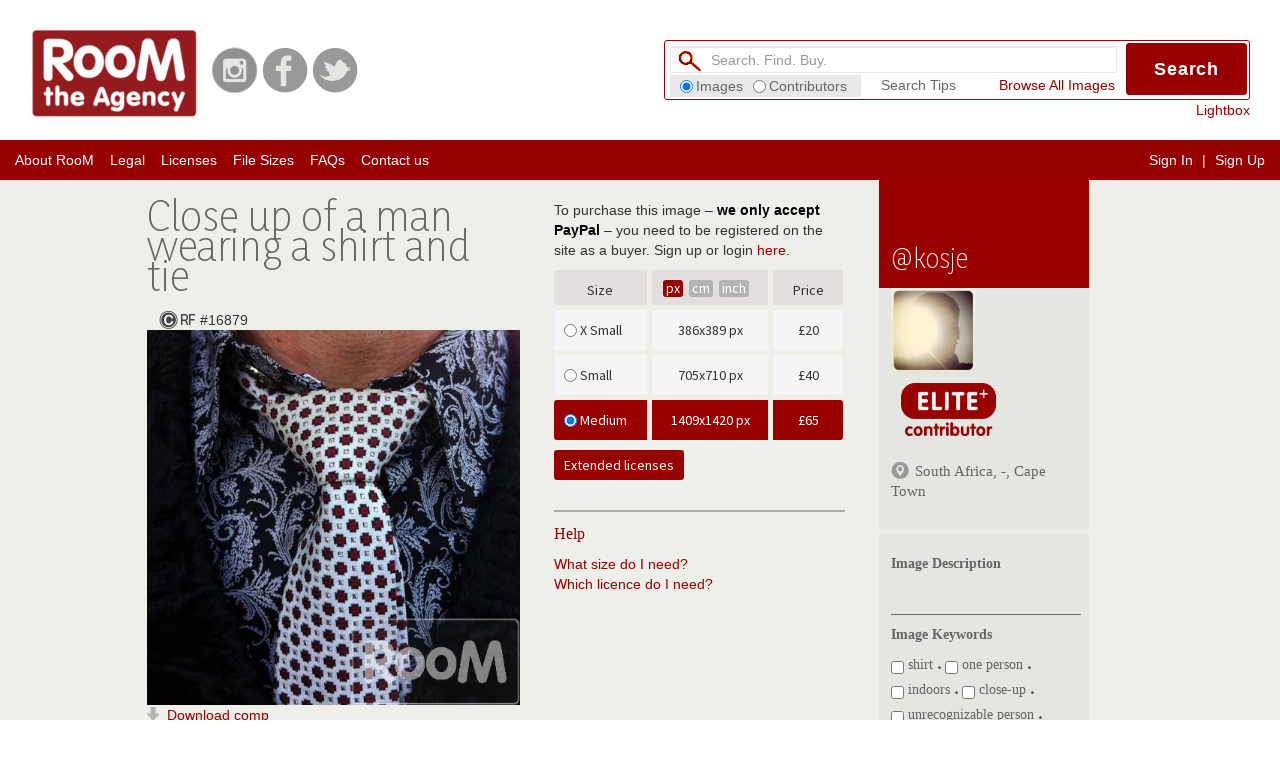

--- FILE ---
content_type: text/html; charset=utf-8
request_url: https://www.roomtheagency.com/photo/16879/
body_size: 13850
content:





<!DOCTYPE html>
<html>
    <head>
        
    <title>RooM the Agency</title>


        
    <meta http-equiv="Content-Type" content="text/html; charset=utf-8"/>
    <link rel='shortcut icon' href="/static/img/favicon.ico" type='image/x-icon'>
    <meta name="description" content="  '"/>
    <meta name="viewport" content="width=device-width, initial-scale=1.0, maximum-scale=1.0"/>

    <meta property="og:title" content="Close up of a man wearing a shirt and tie #16879"/>
    <meta property="og:type" content="website"/>
    <meta property="og:image" content="https://room-photos.s3.amazonaws.com/photo_image_watermarked/c/f/cfc2c519-e2ed-4b30-9231-dfcf8f55c35f.jpg?AWSAccessKeyId=AKIAJ4Z4AM5SNYWIAHKQ&amp;Signature=2F%2FXp4dPJcfnYzOjByDkwnZsqSk%3D&amp;Expires=1768953210">
    <meta property="og:url" content="https://www.roomtheagency.com/photo/16879/"/>
    <meta property="og:site_name" content="RomAgency"/>
    <meta property="og:description" content="Hi there

I thought you might like this stock photo from RooM the Agency
#16879

You can purchase this image directly by clicking on this link: https://www.roomtheagency.com/photo/16879/" />


        <link rel="preconnect" href="https://fonts.googleapis.com">
        <link rel="preconnect" href="https://fonts.gstatic.com" crossorigin>
        <link href="https://fonts.googleapis.com/css2?family=Source+Sans+Pro:ital,wght@0,200;0,300;0,400;0,600;1,200;1,300;1,400;1,600;1,900&family=Yaldevi:wght@100;200;300;400&display=swap" rel="stylesheet">
        

        <link href="/static/stylesheets/bootstrap.min.css" rel="stylesheet" type="text/css"/>
        <link href="/static/stylesheets/bootstrap-responsive.min.css" rel="stylesheet" type="text/css"/>
        <link href="/static/stylesheets/osm/leaflet.css" rel="stylesheet" type="text/css"/>
        <link href="/static/stylesheets/osm/jquery-ui-1.8.23.custom.css" rel="stylesheet" type="text/css"/>
        <!--[if lte IE 8]>
          <link rel="stylesheet" href="/static/stylesheets/osm/leaflet.ie.css" type="text/css"/>
        <![endif]-->

        <link href="/static/stylesheets/mobile.css" rel="stylesheet" type="text/css"/>
        <link href="/static/stylesheets/main.css" rel="stylesheet" type="text/css"/>
        <link href="/static/stylesheets/sub_main.css" rel="stylesheet" type="text/css"/>
        <link href="/static/stylesheets/jquery.jscrollpane.css" rel="stylesheet" type="text/css" media="all"/>
        <link href="/static/stylesheets/resolution_fix.css" rel="stylesheet" type="text/css"/>
        <link href="/static/stylesheets/fonts.css" rel="stylesheet" type="text/css"/>
        <link href="/static/stylesheets/jquery.bxslider.css" rel="stylesheet" type="text/css"/>
        <link href="/static/stylesheets/print.css" rel="stylesheet" type="text/css" media="print"/>
        <link href="/static/stylesheets/jquery.selectBox.css" rel="stylesheet" type="text/css"/>

        <link href="/static/stylesheets/tooltipster.css" rel="stylesheet" type="text/css"/>
        <link href="/static/stylesheets/alerts.css" rel="stylesheet" type="text/css"/>
     

        <script>
            var current_host = "https://www.roomtheagency.com/";
        </script>
        <script src="https://www.google.com/recaptcha/api.js" async defer></script>
        <script type="text/javascript" src="/static/javascripts/jquery-1.9.1.js"></script>
        <!-- for font size -->
        <script type="text/javascript" src="/static/js/flowtype.js"></script>
        <script type="text/javascript" src="/static/javascripts/font_flowtype.js"></script>
        <!-- for cookies -->
        <script type="text/javascript" src="/static/javascripts/jquery_cookie.js"></script>
        <script type="text/javascript" src="/static/javascripts/bootstrap.min.js"></script>
        <script type="text/javascript" src="/static/javascripts/spin.js"></script>
        <script type="text/javascript" src="/static/javascripts/application.js"></script>
        <script type="text/javascript" src="/static/javascripts/api_requests.js"></script>
        <script type="text/javascript" src="/static/javascripts/common_functions.js"></script>

        <script type="text/javascript" src="/static/javascripts/jquery.carouFredSel-6.2.1.js"></script>

        <script type="text/javascript" src="/static/javascripts/jquery.bxslider.min.js"></script>
        <script type="text/javascript" src="/static/javascripts/jquery.flexslider.js"></script>
        <!-- the mousewheel plugin - optional to provide mousewheel support -->
        <script type="text/javascript" src="/static/javascripts/jquery.mousewheel.js"></script>
        <!-- the jScrollPane script -->
        <script type="text/javascript" src="/static/javascripts/jquery.jscrollpane.min.js"></script>
        <script type="text/javascript" src="/static/javascripts/html_methods.js"></script>
        <script type="text/javascript" src="/static/javascripts/requests.js"></script>
        <script type="text/javascript" src="/static/javascripts/search.js"></script>

        <script type="text/javascript" src="/static/javascripts/lightbox.js"></script>

        <script type="text/javascript" src="/static/javascripts/jquery.selectBox.min.js"></script>
        <script type="text/javascript" src="/static/javascripts/jquery-ui.js"></script>
        <script type="text/javascript" src="/static/javascripts/jquery.tooltipster.min.js"></script>
        <script type="text/javascript" src="/static/js/downloadedPhoto.js"></script>
        <script type="text/javascript" src="/static/javascripts/alerts.js"></script>
        <script type="text/javascript" src="/static/javascripts/utils.js"></script>

        <script type="text/javascript">
            $(document).delegate('.modal_close_btn, .modal_bg', 'click',  function() {
                $(this).parents('.modal_bg').fadeOut();
            });



            $(document).ready(function() {
                $('.lightbox-toggle').click(function() {
                    $('.lightbox-bar').slideToggle();
                    $('#lightbox-margin').slideToggle();
                });

                
                    $('.lightbox-login-tooltip').tooltipster({position:'bottom'});
                
                $('.lightbox-edit').tooltipster({position:'bottom'});
                $('.lightbox-delete').tooltipster({position:'bottom'});
            });

            function resize_header_compensator(){
                $('#header_menu_compensator').height($('#header_menu').height()+$('#header_header').height());
            }
            $(document).ready(function() {
                resize_header_compensator()
            });
            $( window ).resize(function() {
                resize_header_compensator()
            });

            var _gaq = _gaq || [];
            _gaq.push(['_setAccount', 'UA-26858361-2']);
            _gaq.push(['_trackPageview']);

            (function () {
                var ga = document.createElement('script');
                ga.type = 'text/javascript';
                ga.async = true;
                ga.src = ('https:' == document.location.protocol ? 'https://ssl' : 'http://www') + '.google-analytics.com/ga.js';
                var s = document.getElementsByTagName('script')[0];
                s.parentNode.insertBefore(ga, s);
            })();
        </script>


        
    <link type="text/css" href="/static/stylesheets/jquery.mCustomScrollbar.css" rel="stylesheet" media="all"/>
    <link rel="stylesheet" href="//code.jquery.com/ui/1.11.4/themes/smoothness/jquery-ui.css">
     <link rel="stylesheet" href="/static/css/disable-tag-selection.css">

        
    <script type="text/javascript" src="/static/javascripts/osm/leaflet.js"></script>

    <script type="text/javascript" src="/static/javascripts/osm/script.js"></script>

    <script type="text/javascript" src="/static/javascripts/jquery.mCustomScrollbar.min.js"></script>
    <script type="text/javascript" src="/static/javascripts/extended_view.js"></script>

    <script type="text/javascript" src="/static/javascripts/share.js"></script>
    <script type="text/javascript">var switchTo5x = true;</script>
    <script type="text/javascript" src="/static/js/stLight-buttons.js"></script>
    <script type="text/javascript">stLight.options({publisher: "ur-ef5a40ef-ec78-fe0b-1ea9-ff93e44034c3", doNotHash: false, doNotCopy: false, hashAddressBar: true});</script>








</head>
<body>

<div id='wrapper' class='container-fluid'>
    
        <div class="static-header">
            <!-- Header section -->
            <div id="header_header" class='row-fluid'>
                <div class="span4 hidden-tablet hidden-phone">
                    <div id="public_logo" style="margin-right: 10px;">
                        <h1>
                            
                                <a style="display:block;" href="/">
                            
                                    <img alt="RooM The Agency" src="/static/images/room_the_agency.png">
                                </a>
                        </h1>
                    </div>
                    <div class='social social_header' style="margin: 45px 0 0 0;">
                        <ul class='social_links' style="float:left; margin:0; padding: 0;">
                            <li class='instagram'><a href="http://www.instagram.com/roomtheagency"></a></li>
                            <li class='facebook first'><a href="https://www.facebook.com/roomtheagency"></a></li>
                            <li class='twitter'><a href="http://twitter.com/room_the_agency"></a></li>
                        </ul>
                    </div>
                </div>
                <div class="span5 hidden-desktop">
                    <div id="public_logo" style="margin-right: 10px;">
                        <h1>
                            <a style="display:block;" href="/">
                                <img alt="RooM The Agency" src="/static/images/room_the_agency.png">
                            </a>
                        </h1>
                    </div>
                </div>

                <div class="span8" style="background-color: #fff;">
                    <div id="search_box" class="row" style="margin-top: 40px;">
                        <div class="search-srcpart">
                            <div style="height:26px;margin-bottom:3px;">


                                <input id="client_search_field" class="bidderLPicon" type="text" name="client_search_field" placeholder="Search. Find. Buy." autocomplete="off">

                                <div class="full_search_populate" style="display:none;">
                                    <ul></ul>
                                </div>
                            </div>
                            <div class="select-searchtype">
                                <input type="radio" checked="checked" name="search-type" class="search_type radiobuttons" id="images_search_radio" value="all-files" />
                                <label class="radiolabels" for="images_search_radio">Images</label>
                                <input type="radio" name="search-type" class="search_type radiobuttons" id="contributor_search_radio" value="contributors" />
                                <label class="radiolabels2" for="contributor_search_radio">Contributors</label>
                            </div>
                            <div class="search_help">
                                <span>Search Tips</span>
                                <div class="search_hover" hidden>
                                    <p> Use these handy tips to help improve your search results:</p>
                                    <label class="title_search_tips">Comma</label>
                                    Use a comma to separate search terms.</br>
                                    </br>
                                    <label class="title_search_tips">Basic Search</label>
                                    Type in a broad keyword related to your search in the Keyword Search Box e.g.
                                    <span class="search_keyword">Dog</span>.</br>
                                    </br>
                                    <label class="title_search_tips">Singular = Plural</label>
                                    You don’t need to worry about using plurals. <span class="search_keyword">Dog</span> will bring up images
                                    of  <span class="search_keyword">Dog</span> and <span class="search_keyword">Dogs</span>.</br>
                                    </br>
                                    <label class="title_search_tips">Narrow your Search</label>
                                    If you want fewer, more relevant results, use the advanced search by searching within the results e.g.
                                    <span class="search_keyword">Labrador</span> and/or using additional filters for licence type,
                                    visual color and format e.g.  <span class="search_keyword">Color</span>.</br>
                                    </br>
                                    You can also use the words <span class="search_keyword">and</span>, <span class="search_keyword">or</span>,
                                    <span class="search_keyword">not</span> to get more accurate results.</br>
                                </div>
                            </div>
                            <div class="browse-allimages">
                                <a href="https://www.roomtheagency.com/search/" class="browse-all-images" style="color:#900;">Browse All Images</a>
                            </div>
                        </div>
                        <div class="search-button">
                            <a href="#" id="applySearch" class="searchButton">Search</a>
                        </div>
                    </div>
                    <div class="clear"></div>

                    <div style="text-align: right; margin-right: 30px;">
                        
                            <p><a href="https://www.roomtheagency.com/login.html" class="lightbox-login-tooltip" title="Log in as buyer to use lightbox">Lightbox</a></p>
                        
                    </div>

                    <div class="clear mb10"></div>
                </div>
            </div>
            <div id="header_menu" class="row-fluid">
                <div class="span12">
                    <div class="room_toolbar">
                        <div class="room_toolbar_right fr">
                            <ul class="pull-right last">
                                <li class='last user room_submenu with-drop-down'>
                                
                                    <div class="sign_links">

                                        <a href="https://www.roomtheagency.com/login.html">Sign In</a> | <a href="https://www.roomtheagency.com/sign_up.html">Sign Up</a>

                                    </div>
                                

                                </li>
                            </ul>
                        </div>
                        
    <div class="room_toolbar_left fl">
                <ul>
                    <li class="room_submenu"><a href="/about_room.html">About RooM</a>







                    </li>
                    <li class="room_submenu with-drop-down"><a href="/eula.html">Legal</a>
                        <ul class="rsubmen" style="display:none;">
                            <li><a href="/eula.html">EULA</a></li>
                            <li><a href="/terms_of_use.html">Terms of Use</a></li>
                            <li><a href="/privacy_policy.html">Privacy Policy</a></li>

                        </ul>
                    </li>
                    <li class="room_submenu"><a href="/license.html">Licenses</a>
                    </li>
                    <li class="room_submenu"><a href="/guide_filesizes.html">File Sizes</a>
                    </li>
                    <li class="room_submenu"><a href="/faq_customer.html">FAQs</a>
                    </li>
                    <li class="room_submenu"><a href="/contact_room.html">Contact us</a>
                    </li>









                </ul>
            </div>
    <div class="room_toolbar_left fr">
        
    </div>

                        <div class="clear"></div>
                    </div>
                </div>
            </div>

            <div class="lightbox-bar" hidden>
                <div class="row-fluid">
                    <div class="lightbox-preview">
                        <div class="lightbox-carousel">
                            <div id="carousel-lightbox">
                                <div class="lightbox-slider-image lightbox-confirm"><div class="lightbox-confirm-label">CONFIRM IMAGE<br /> <span class="icon-ok-circle lightbox-add-confirm"></span> <span class="icon-remove-circle lightbox-add-cancel"></span></div></div>
                                <div class="clearfix"></div>
                            </div>
                        </div>
                        <div class="clearfix"></div>
                    </div>
                    <div class="lightbox-pick">
                        <div class="lightbox-pick-form" style="margin-top: 25px; width: 80%;">
                            <select id="lightbox-select" style="height: 30px; width: 85%;">
                            </select>
                            <a href="javascript:void(0);" class="icon-plus icon-white lightbox-add" style="margin-top: -3px;"></a><br />
                            <a href="#" class="lightbox-preview-link" target="_blank" style="color: #fff;">Preview Lightbox</a>
                            <a href="javascript:void(0);" class="icon-edit icon-white lightbox-edit fr" title="Rename lightbox"></a>
                            <a href="javascript:void(0);" class="icon-trash icon-white lightbox-delete fr" title="Delete lightbox"></a>
                        </div>
                        <div class="lightbox-create-form" style="margin-top: 25px; width: 80%;" hidden>
                            <input type="text" placeholder="Lightbox name..." class="ligthbox-new-name" style="height: 20px; width: 85%;" /><br />
                            <a href="javascript:void(0);" class="lightbox-cancel" style="color: #fff;">Cancel</a>
                            <a href="javascript:void(0);" class="lightbox-addnew fr" style="color: #fff;">Add Lightbox</a>
                        </div>
                        <div class="lightbox-rename-form" style="margin-top: 25px; width: 80%;" hidden>
                            <input type="text" placeholder="Lightbox name..." class="ligthbox-edit-name" style="height: 20px; width: 85%;" /><br />
                            <a href="javascript:void(0);" class="lightbox-canceledit" style="color: #fff;">Cancel</a>
                            <a href="javascript:void(0);" class="lightbox-rename fr" style="color: #fff;">Rename Lightbox</a>
                        </div>

                    </div>
                    <div class="clearfix"></div>
                </div>
            </div>

        </div>
    

    <div id="lightbox-margin" style="height: 100px;" hidden></div>


    <div id="header_menu_compensator"></div>
    <div id="content-wrapper">
        
        
<!-- Home page slider container -->

<div id='main_content' class='row-fluid extended_view' >

    <div hidden id="currency-symbol">£</div>
    <div class="span1"></div>
    <div class='span9'>
        <div class='display_sec span5'>
            <!-- <div class='social_acc span12'>
              <div class='pull-right hide'>
                <a href='#' class='fb_count'><span class='data'>1220</span></a>
                <a href='#' class='twt_count'><span class='data'>122</span></a>
                <a href='#' class='pixoto_count'></a>
                <a href='#' class='mail'></a>
              </div>
            </div>
            <br class="clear" /> -->
            <div id="slider" class="flexslider">
                <div class="slides extendedSlider">
                    <div class="flex-active-slide" style="display:block;" id="16879" data-photo-id="16879">
                        <h3 class="title">Close up of a man wearing a shirt and tie</h3>
                        <div>
                            <span class="creativeRF_slider"></span>
                            <span>#16879</span>
                            
                        </div>
                        <img src="https://room-photos.s3.amazonaws.com/photo_image_watermarked/c/f/cfc2c519-e2ed-4b30-9231-dfcf8f55c35f.jpg?AWSAccessKeyId=AKIAJ4Z4AM5SNYWIAHKQ&amp;Signature=2F%2FXp4dPJcfnYzOjByDkwnZsqSk%3D&amp;Expires=1768953210">
                        <p>
                        
                            <a class="comp_download" style="background: url(/static/images/icon_download.png) no-repeat;" href="https://room-photos.s3.amazonaws.com/photo_image_watermarked/c/f/cfc2c519-e2ed-4b30-9231-dfcf8f55c35f.jpg?AWSAccessKeyId=AKIAJ4Z4AM5SNYWIAHKQ&amp;Signature=2F%2FXp4dPJcfnYzOjByDkwnZsqSk%3D&amp;Expires=1768953210" target="_blank">Download comp</a><br />
                        

                            

                        </p>
                    </div>
                </div>
            </div>
        </div>
        
        <div class='buy_sec span4' data-cart-prices="[]" data-photo-type="rf">
        
        
            <div id="buy_desc">

                
                    <span>To purchase this image – <span style="font-weight: bold; color:black">we only accept PayPal</span>  – you need to be registered on
                        the site as a buyer. Sign up or login
                        <a href="/login.html">here</a>.
                    </span>
                






            </div>
            
                
                    <div id="ev_prices">
                        <div class="">
                            <div class="rf_coll1">
                                <div class="header" style="border-radius: 3px 0 0 3px;">
                                    Size
                                </div>
                            </div>
                            <div class="rf_coll2">
                                <div class="header">
                                    <ul class="unit-picker">
                                        <li class="selected">px</li>
                                        <li>cm</li>
                                        <li>inch</li>
                                    </ul>

                                </div>
                            </div>
                            <div class="rf_coll3">
                                <div class="header" style="border-radius: 0 3px  3px 0;">
                                    Price
                                </div>
                            </div>
                        </div>


                        

                            
                            <div class="price-row" id="sizeXS" data-id="101" >
                            
                                <div class="rf_coll1">
                                    <div class="cell size-name" style="border-radius: 3px 0 0 3px;">
                                        <input type="radio" name="size-radio" class="size-radio" />
                                        X Small
                                    </div>
                                </div>
                                <div class="rf_coll2">
                                    <div class="cell">
                                        <div class="unit size-px">386x389 px</div>
                                        <div class="unit size-cm" hidden>13.6x13.7 cm @ 72 dpi</div>
                                        <div class="unit size-inch" hidden>5.4x5.4 inch @ 72 dpi</div>
                                    </div>
                                </div>
                                <div class="rf_coll3">
                                    <div class="cell" style="border-radius: 0 3px  3px 0;">

                                        
                                            <span class="currency">£</span><span>20</span>
                                        




                                    </div>
                                </div>
                            </div>
                        

                            
                            <div class="price-row" id="sizeS" data-id="102" >
                            
                                <div class="rf_coll1">
                                    <div class="cell size-name" style="border-radius: 3px 0 0 3px;">
                                        <input type="radio" name="size-radio" class="size-radio" />
                                        Small
                                    </div>
                                </div>
                                <div class="rf_coll2">
                                    <div class="cell">
                                        <div class="unit size-px">705x710 px</div>
                                        <div class="unit size-cm" hidden>24.9x25.0 cm @ 72 dpi</div>
                                        <div class="unit size-inch" hidden>9.8x9.9 inch @ 72 dpi</div>
                                    </div>
                                </div>
                                <div class="rf_coll3">
                                    <div class="cell" style="border-radius: 0 3px  3px 0;">

                                        
                                            <span class="currency">£</span><span>40</span>
                                        




                                    </div>
                                </div>
                            </div>
                        

                            
                            <div class="price-row" id="sizeM" data-id="103" >
                            
                                <div class="rf_coll1">
                                    <div class="cell size-name" style="border-radius: 3px 0 0 3px;">
                                        <input type="radio" name="size-radio" class="size-radio" />
                                        Medium
                                    </div>
                                </div>
                                <div class="rf_coll2">
                                    <div class="cell">
                                        <div class="unit size-px">1409x1420 px</div>
                                        <div class="unit size-cm" hidden>11.9x12.0 cm @ 300 dpi</div>
                                        <div class="unit size-inch" hidden>4.7x4.7 inch @ 300 dpi</div>
                                    </div>
                                </div>
                                <div class="rf_coll3">
                                    <div class="cell" style="border-radius: 0 3px  3px 0;">

                                        
                                            <span class="currency">£</span><span>65</span>
                                        




                                    </div>
                                </div>
                            </div>
                        
                    </div>
                    <div class="clearfix"></div>
                    <div id="ev_prices_extended">
                        <div class="extended_button">Extended licenses</div>
                        <div class="ev_prices_extended_table" hidden>
                            
                                <div class="">
                                    <div class="rf_license_coll1">
                                        <div class="cell" style="border-radius: 3px 0 0 3px;">
                                            <input type="checkbox" class="licenses-prices" name="extra_multiseat" data-id="108" /> Multi-Seat
                                        </div>
                                    </div>
                                    <div class="rf_license_coll2">
                                        
                                            <div class="cell price-gbp" style="border-radius: 0 3px 3px 0;"><span class="currency">£</span>55</div>
                                        

                                    </div>
                                </div>
                            
                                <div class="">
                                    <div class="rf_license_coll1">
                                        <div class="cell" style="border-radius: 3px 0 0 3px;">
                                            <input type="checkbox" class="licenses-prices" name="extra_multiseat" data-id="109" /> Unlimited Reproduction
                                        </div>
                                    </div>
                                    <div class="rf_license_coll2">
                                        
                                            <div class="cell price-gbp" style="border-radius: 0 3px 3px 0;"><span class="currency">£</span>110</div>
                                        

                                    </div>
                                </div>
                            
                                <div class="">
                                    <div class="rf_license_coll1">
                                        <div class="cell" style="border-radius: 3px 0 0 3px;">
                                            <input type="checkbox" class="licenses-prices" name="extra_multiseat" data-id="110" /> Product for Resale
                                        </div>
                                    </div>
                                    <div class="rf_license_coll2">
                                        
                                            <div class="cell price-gbp" style="border-radius: 0 3px 3px 0;"><span class="currency">£</span>110</div>
                                        

                                    </div>
                                </div>
                            
                        </div>
                    </div>
                    <div class="clearfix"></div>
                

                
                    
                




                <div class="help-block">
                    
                        <div class="divider-100p2px mt10 w200i"></div>
                        <div id="help" class="help-title">Help</div>
                        <div class="w200">
                            <a class="individual-help notextdec fs13 lh20">What size do I need?</a>
                            <div class="clear"></div>
                            <p class="none lh15">It depends what you're going to be using the image for but our overview of
                                <a id="image-sizes-layer">File sizes and usage</a> will give you a rough idea.
                            </p>
                        </div>
                        <div class="w200">
                            <a class="individual-help notextdec fs13 lh20">Which licence do I need?</a>
                            <div class="clear"></div>
                            <p class="none lh15">You automatically get a basic licence
                                but if you need to use the image as part of an item for
                                resale, you need unlimited reproduction rights or a
                                multi-seat licence then you'll need to upgrade. Find
                                out more details on our
                                <a id="licence-comp-layer">Licence comparison</a> page.
                            </p>
                        </div>

                    

                </div>

                <div id="ev_prices_total"></div>
            
        
        </div>

        <div class='data_sec span3 ext_view_data_sec'>
            <div class="profile_slider_container">
                <a href="https://www.roomtheagency.com/profile/446" class="view-profile-slider">
                    <div class='name_header'>@kosje</div>
                </a>
            </div>


            <div class='user_detail'>
                <dl class='pull-left'>
                    <dt>
                        <div class='display_pic'><img src="https://room-photos.s3.amazonaws.com/avatar_image/c/0/c052420d-8e79-43d1-b91c-6cd96dde9590.jpg?AWSAccessKeyId=AKIAJ4Z4AM5SNYWIAHKQ&amp;Signature=iRzcEhmwe%2FgbKuPycjYx0l%2Be9cA%3D&amp;Expires=1768953210"/></div>
                        <div class="marginL10 pull-left halfWidth">
                            <div class='pull-left marginTB10'>
                                
                                    <img src="/static/images/eliteplus.png" class="user_type_tag" width='100' height='60'>
                                
                            </div>
                            <div class='share'><a href='#'></a></div>
                            <!-- <div class='data tshift photos'><span></span> Photos</div> -->
                            <!--<div class='data mplace'><span></span>Photos</div> -->
                        </div>
                    </dt>
                    <dd>
                        <div class='location'>
                            <span class='icon'></span>
                            <span class="user-location">South Africa, -, Cape Town</span>
                        </div>
                        <div class='info'>
                            <div class='main_show more'>
                            </div>
                        </div>
                    </dd>
                </dl>
            </div>
            <div class='image_detail'>
                <div class='description'>

                    <p class='des'><strong>Image Description</strong></p>

                    <p class='data'></p>

                    
                </div>
                <div class="desc_separator"></div>
                <div class='keywords disable-select'>
                    <p><strong>Image Keywords</strong></p>
                    <ul>
                        
                            
                                <li><label><input type="checkbox" class="check-tag" data-tag="shirt" /> shirt</label></li>
                            
                        
                            
                                <li><label><input type="checkbox" class="check-tag" data-tag=" one person" />  one person</label></li>
                            
                        
                            
                                <li><label><input type="checkbox" class="check-tag" data-tag=" indoors" />  indoors</label></li>
                            
                        
                            
                                <li><label><input type="checkbox" class="check-tag" data-tag=" close-up" />  close-up</label></li>
                            
                        
                            
                                <li><label><input type="checkbox" class="check-tag" data-tag=" unrecognizable person" />  unrecognizable person</label></li>
                            
                        
                            
                                <li><label><input type="checkbox" class="check-tag" data-tag=" taken on mobile device" />  taken on mobile device</label></li>
                            
                        
                            
                                <li><label><input type="checkbox" class="check-tag" data-tag=" men" />  men</label></li>
                            
                        
                            
                                <li><label><input type="checkbox" class="check-tag" data-tag=" adults" />  adults</label></li>
                            
                        
                            
                                <li><label><input type="checkbox" class="check-tag" data-tag=" tie" />  tie</label></li>
                            
                        
                            
                                <li><label><input type="checkbox" class="check-tag" data-tag=" individuality" />  individuality</label></li>
                            
                        
                            
                                <li><label><input type="checkbox" class="check-tag" data-tag=" fashionable" />  fashionable</label></li>
                            
                        
                            
                                <li><label><input type="checkbox" class="check-tag" data-tag=" contrasts" />  contrasts</label></li>
                            
                        
                            
                                <li><label><input type="checkbox" class="check-tag" data-tag=" fashion" />  fashion</label></li>
                            
                        
                            
                                <li><label><input type="checkbox" class="check-tag" data-tag=" formal clothing" />  formal clothing</label></li>
                            
                        
                            
                                <li><label><input type="checkbox" class="check-tag" data-tag=" clashing" />  clashing</label></li>
                            
                        
                            
                                <li><label><input type="checkbox" class="check-tag" data-tag=" part of" />  part of</label></li>
                            
                        
                            
                                <li><label><input type="checkbox" class="check-tag" data-tag=" square" />  square</label></li>
                            
                        
                            
                                <li><label><input type="checkbox" class="check-tag" data-tag=" day" />  day</label></li>
                            
                        
                            
                                <li><label><input type="checkbox" class="check-tag" data-tag=" real people" />  real people</label></li>
                            
                        
                            
                                <li><label><input type="checkbox" class="check-tag" data-tag=" one man only" />  one man only</label></li>
                            
                        
                            
                                <li><label><input type="checkbox" class="check-tag" data-tag=" only men" />  only men</label></li>
                            
                        
                            
                                <li><label><input type="checkbox" class="check-tag" data-tag=" one adult only" />  one adult only</label></li>
                            
                        
                            
                                <li><label><input type="checkbox" class="check-tag" data-tag=" only adults" />  only adults</label></li>
                            
                        
                            
                                <li><label><input type="checkbox" class="check-tag" data-tag=" neckwear" />  neckwear</label></li>
                            
                        
                            
                                <li><label><input type="checkbox" class="check-tag" data-tag=" jacket" />  jacket</label></li>
                            
                        
                            
                                <li><label><input type="checkbox" class="check-tag" data-tag=" checked pattern" />  checked pattern</label></li>
                            
                        
                            
                                <li><label><input type="checkbox" class="check-tag" data-tag=" smart clothing" />  smart clothing</label></li>
                            
                        
                            
                                <li><label><input type="checkbox" class="check-tag" data-tag=" front view" />  front view</label></li>
                            
                        
                            
                                <li><label><input type="checkbox" class="check-tag" data-tag=" mid section" />  mid section</label></li>
                            
                        
                    </ul>
                    <div class="clearfix"></div>
                    
                        <div class="tag-search-button">
                            Search
                        </div>
                        <div class="clearfix"></div>
                    
                </div>
                <div class="desc_separator"></div>
                <div class='keywords disable-select'>
                    <p><strong>Releases</strong></p>
                    <p>
                        <p>This image has no releases</p>
                    </p>
                </div>

<!-- share button removed on photo detail view page, like https://www.roomtheagency.com/photo/189767/
                <div class="desc_separator"></div>
                <div class='description'>
                    <p><strong>Share</strong></p>
                    <div class="video_social marginTop15 pull-left">
                        
<dl class="pull-right">
    <dd class='st_facebook_custom' st_title="Close up of a man wearing a shirt and tie">
        <span class="fbcount" st_url="/photo/16879/" st_via="RooM_the_Agency" st_title="Close up of a man wearing a shirt and tie" st_username="RooM_the_Agency">
        </span>
    </dd>
    <dd class='st_twitter_custom st_twitter' st_via="RooM_the_Agency" st_title="Close up of a man wearing a shirt and tie" st_username="RooM_the_Agency">
        <span id='twitter' class="twcount st_twitter twitter" st_url="/photo/16879/" st_via="RooM_the_Agency" st_title="Close up of a man wearing a shirt and tie" st_username="RooM_the_Agency">
        </span>
    </dd>
    <dd class='st_pinterest_custom picount' st_summary='#16879

https://www.roomtheagency.com/photo/16879/' >

    </dd>
    <dd class='st_email_custom emcount' st_url=" " st_image="https://room-photos.s3.amazonaws.com/photo_image_watermarked/c/f/cfc2c519-e2ed-4b30-9231-dfcf8f55c35f.jpg?AWSAccessKeyId=AKIAJ4Z4AM5SNYWIAHKQ&amp;Signature=2F%2FXp4dPJcfnYzOjByDkwnZsqSk%3D&amp;Expires=1768953210">
    </dd>
</dl>

                    </div>
                </div>
-->

            </div>
        </div>
    </div>

    <div id="license-comparison-modal">
        <div class="modal_desc">
            <div class="comparison-page">
    <h2>All Licences Compared</h2>
    <table class="table table-striped table-bordered">
        <thead class="row">
            <tr>
                <th class="span3"><h4>How do Licences compare?</h4></th>
                <th class="span2"><h4>RooM (RF) Licence</h4></th>
                <th class="span2"><h4>RooM Extended (RF) Licences</h4></th>
                <th class="span3"><h4>RooM (RM) Licence</h4></th>
                <th class="span2"><h4>RooM Editorial (RF & RM) Licence</h4></th>
            </tr>
        </thead>
        <tbody>
            <tr class="">
                <td class="">Advertising and promotional projects, including hard copy printed materials, product packaging, presentations, advertising and promotional purpose, film and video presentations, commercials, catalogues, brochures, promotional greeting cards and promotional postcards (i.e. not for resale or licence)</td>
                <td>Yes, up to 500,000 copies</td>
                <td class=""><span class="">Unlimited reproduction</span>/print run licence required for over 500,000 copies</td>
                <td class="">All rights managed (RM) licences are negotiated individually, so your usage rights will be as agreed and shown on your invoice</td>
                <td class="">No</td>
            </tr>
            <tr>
                <td class="">Publications such as books and book covers, magazines, newspapers, editorials, newsletters and including the resale of these publications</td>
                <td>Yes, up to 500,000 copies</td>
                <td class=""><span class="">Unlimited reproduction</span>/print run licence required for over 500,000 copies</td>
                <td class="">All rights managed (RM) licences are negotiated individually, so your usage rights will be as agreed and shown on your invoice</td>
                <td class="">Only for editorial use within such publications</td>
            </tr>
            <tr class="">
                <td class="">Theatrical presentations, including video, webcast and broadcast, and including the resale of these presentations</td>
                <td>Yes (unlimited)</td>
                <td class="">Not required</td>
                <td class="">All rights managed (RM) licences are negotiated individually, so your usage rights will be as agreed and shown on your invoice</td>
                <td class="">No</td>
            </tr>
            <tr>
                <td class="">On-line, electronic, and mobile publications and mobile applications, including web pages and advertising and promotional projects, to a maximum of 800 x 600 pixels display size</td>
                <td>Yes (unlimited)</td>
                <td class="">Not required</td>
                <td class="">All rights managed (RM) licences are negotiated individually, so your usage rights will be as agreed and shown on your invoice</td>
                <td class="">No</td>
            </tr>
            <tr class="">
                <td class="">Hard copy prints, posters and other reproductions for personal use, but not for resale, licence or further distribution</td>
                <td>Yes, up to 500,000 copies</td>
                <td class=""><span class="">Unlimited reproduction</span>/print run licence required for over 500,000 copies</td>
                <td class="">All rights managed (RM) licences are negotiated individually, so your usage rights will be as agreed and shown on your invoice</td>
                <td class="">No</td>
            </tr>
            <tr>
                <td class="">Install and use the Content in more than one location at a time or make available or post a copy of the Content on a network server or web server or by a third party provider for use by other users</td>
                <td>No</td>
                <td class=""><span class="">Multi-seat licence</span> required</td>
                <td class="">All rights managed (RM) licences are negotiated individually, so your usage rights will be as agreed and shown on your invoice</td>
                <td class="">No</td>
            </tr>
            <tr class="">
                <td class="">Physical Resale (including "on demand sales")<br>Includes but is not limited to items such as clothing, postcards, greeting cards, mugs, mousemats, posters, calendars, framed artwork (up to 10,000 customers), other consumer merchandise (e.g. Badges, keyrings)</td>
                <td>No</td>
                <td class=""><span class="">Products for resale</span> licence required, subject to quantity restrictions dependent on the type of product</td>
                <td class="">All rights managed (RM) licences are negotiated individually, so your usage rights will be as agreed and shown on your invoice</td>
                <td class="">No</td>
            </tr>
            <tr>
                <td class="">Electronic Resale (including "on demand sales")<br>Includes but is not limited to items such as e-cards or similar, screensavers, powerpoint or keynote presentations, mobile/desktop wallpaper, templates (emails, brochures, web &amp; app development &amp; documents)</td>
                <td>No</td>
                <td class=""><span class="">Products for resale</span> licence required, subject to quantity restrictions dependent on the type of product</td>
                <td class="">All rights managed (RM) licences are negotiated individually, so your usage rights will be as agreed and shown on your invoice</td>
                <td class="">No</td>
            </tr>
            <tr class="">
                <td class="">Exclusivity: Basic, Industry specific, Usage specific and Full exclusivity</td>
                <td>No</td>
                <td class=""><span class="">Exclusivity</span> is not covered by any extended licences but it is nevertheless possible to request exclusivity for an RF image. This involves the removal of the image from circulation but it is not applicable retrospectively. Therefore any licences already sold will continue to be valid in perpetuity. An additional fee is payable.</td>
                <td class="">All rights managed (RM) licences are negotiated individually, so your usage rights will be as agreed and shown on your invoice</td>
                <td class="">No</td>
            </tr>
        </tbody>
    </table>

    <h2>Prohibited uses for all licences</h2>
    <table class="table table-striped table-bordered">
        <tbody>
            <tr class="">
                <td class="">Use in any logo or trademark</td>
            </tr>
            <tr>
                <td class="">Illegal, inflammatory, obsence, libelous or pornographic works</td>
            </tr>
            <tr class="">
                <td class="">Use that depicts personal endorsement by a featured model or person</td>
            </tr>
            <tr>
                <td class="">Use that depicts a featured model or person in a sensitive way such as but not limited to mental and physical health issues, social issues, creed, race, disability, gender, sexual activity or preferences, substance abuse, crime, physical or mental abuse</td>
            </tr>
            <tr class="">
                <td class="">Sublicence, re-sell, lend or otherwise transfer stand-alone images or files</td>
            </tr>
        </tbody>
    </table>
</div>

        </div>
        <div class="modal_controlls">
            <div style="text-align:center">
                <div class="pop_up_button button_cancel meta_cancel" style="float:right;">
                    Cancel
                </div>
                <div class="clear"></div>
            </div>
        </div>
    </div>
    <div id="file-size-modal">
        <div class="modal_desc">
            <div class='span8'>
                <p>
                    <span class="sub-sub-heading u-line">RIGHTS MANAGED IMAGES</span>
                </p>
                <p>
                    Rights Managed images are always provided in the largest file size available, whatever that is for a particular image.
                </p>
                <p>
                    The file size differs depending what type of device it has been created on: before purchase it is made clear what the
                    largest file size is, we don’t have any “larger” files than the one we provide you.
                </p>

                <p>
                    <span class="sub-sub-heading u-line">ROYALTY FREE IMAGES</span>
                </p>

                <p>
                <span style="color: #900;">A guide to help you choose the right file size for your particular needs.</span>
                </p>
                <p>
                    Before you download your selected image, you need to be very clear with regards to how you will be using the image
                    and where it will appear.  The two most important factors to consider are:
                </p>

                <ol style="list-style-type: decimal;">
                    <li>
                        The DPI or printed resolution.<br />
                        DPI means 'dots per inch' and refers to the amount of detail included in every inch printed. It helps you understand
                        how large an image can be printed.
                    </li>
                    <li>
                        The dimensions.<br />
                        This will indicate the actual size of the image when printed.
                    </li>
                </ol>

                <p>
                    <span style="color: #900;">Size really does matter</span>
                </p>
                <p>
                    An image can be reduced to any size without affecting its quality. However, if the image is increased beyond its original size,
                    pixel and/or blur may occur, especially if you scale an image up more than around 10%.
                </p>

                <div style="display: block; height: 105px; width: 100%; background-repeat: no-repeat; background-size: auto 100%; background-image: url('/static/images/filesize-basketballs.jpg');"></div>
                <div style="display:block; height: 199px; width: 660px; background-image: url('/static/images/filesize-table.png')"></div>

                <p>
                    The required resolution of an image for usage such as book and magazine (publishing) printing is typically 300 DPI and above.
                </p>

                <p>
                    <span style="color: #900;">Interesting fact</span>
                </p>
                <p>
                    The required resolution of an image for usage such as Billboards is typically only 30-150 DPI as there isn't such a requirement
                    for fine detail, because the image is viewed from a distance.
                </p>

            </div>
        </div>
        <div class="modal_controlls">
            <div style="text-align:center">
                <div class="pop_up_button button_cancel meta_cancel" style="float:right;">
                    Cancel
                </div>
                <div class="clear"></div>
            </div>
        </div>
    </div>


































</div>

    <ul class="hide">
        <li class="flex-active-slide dummy-full-sized-image" style="display:block;">
            <h3 class='title'>Sometimes Alone</h3>
            <img src="/static/images/ext1.png"/>
            <a href="#contactModal" role="button" class="contact_btn hide" data-toggle="modal"></a>
        </li>
        <li class="dummy-thumb-sized-image"><img src="/static/images/thumbs/ext1.png"/></li>
    </ul>

    
<div class='span10 meta-container'>
    <div class="modal_add_to_lightbox">
        <div class="modal_desc">
            <div id="my-alert" hidden>
                <div>fddffdfdg</div>
            </div>
            <div class="text-right"><span id="close-icon" class="icon-remove" style="cursor: pointer;"></span></div>
            <div id="add_in_exists" hidden>
                <div style="text-align: center;">Select Lightbox to which you want to add the photo</div>
                <div class="scroll-box" style="height: 225px; overflow: hidden; border: 1px solid;">
                    <div class="modal_lightbox_list clearfix">
                        <ul style="margin-left: 5px;" id="lightboxes">
                        </ul>
                    </div>
                </div><br />
            </div>
            <div id="add_in_new" hidden>
                <div style="text-align: center;">Create a new Lightbox</div>
                Lightbox name: <input type="text" name="lightbox_name" style="width: 370px; margin-top: 5px;" />
            </div>
            <div id="create_or_exists">
                <div id="create_exists_text" style="text-align: center;">Do you want add photo to the new Lightbox or select existing one?</div>
                <br/>
                <div id="create_button" class="pop_up_button" style="float:left; width: 40%;">Create new</div>
                <div id="exists_button" class="pop_up_button_blue" style="float:right;width: 40%;">Select existing</div>
                <div class="clear"></div>
            </div>
        </div>
        <div id="add_cancel_buttons" hidden class="modal_controlls">
            <div style="text-align:center">
                <div class="pop_up_button button_cancel meta_cancel" style="float:left;">Cancel</div>
                <div class="pop_up_button_blue button_add_to_photo meta_add_to_photo" style="float:right;"></div>
                <div class="clear"></div>
            </div>
        </div>

    </div>
    <div class="loading_info" hidden>
        <img src="/static/images/loading3.gif"/>
    </div>
</div>



    

    <script type="text/javascript">
        (function () {

            jsSpinner.showSpinner();
        })
            // Fix iPhone/iPad viewport scaling bug on orientation change
                (function (doc) {

                    var addEvent = 'addEventListener',
                            type = 'gesturestart',
                            qsa = 'querySelectorAll',
                            scales = [1, 1],
                            meta = qsa in doc ? doc[qsa]('meta[name=viewport]') : [];

                    function fix() {
                        meta.content = 'width=device-width,minimum-scale=' + scales[0] + ',maximum-scale=' + scales[1];
                        doc.removeEventListener(type, fix, true);
                    }

                    if ((meta = meta[meta.length - 1]) && addEvent in doc) {
                        fix();
                        scales = [.25, 1.6];
                        doc[addEvent](type, fix, true);
                    }
                }(document));
    </script>

    <script type="text/javascript">
        $(document).ready(function () {

            $('.add-to-cart-tooltip').tooltipster({position:'bottom'});
































            if ($('.price-row.highlighted').length == 0){
                $("#sizeM").addClass("highlighted");
                $("#sizeM").find('.size-radio').prop("checked", true)
            }
            else{
                $('.price-row.highlighted').find('.size-radio').prop("checked", true)
            }
            $(".tag-search-button").click(function() {
                var keywords = [];
                $(".check-tag:checked").each(function() {
                   keywords.push($(this).data('tag'));
                });
                window.location = '/search/?query=' + encodeURIComponent(keywords.join(','));
            });

            $(".price-row > div > .cell").click(function() {
                $(".price-row").each(function() {
                    $(this).removeClass("highlighted");
                });
                $(this).closest(".price-row").addClass("highlighted");
                $(this).closest(".price-row").find('.size-radio').prop("checked", true)
            });

            $(".unit-picker > li").click(function() {
                $(".unit-picker > li").each(function() {
                    $(this).removeClass("selected");
                });
                $(this).addClass("selected");

                var c = $(this).html();
                $(".unit").each(function() {
                    $(this).slideUp();
                });
                $(".size-"+c).slideDown();
            });

            

            ViewLessMore.init();
        });
    </script>

    </div>

    
    <!-- Footer section -->
        <div id='footer' class='row-fluid'>
            <div class='span10'>

                <div class='data span3'>
                    <div class='htext'>
                        RooM the Agency
                    </div>
                    <ul class='data_links'>
                        <li><a href="https://www.roomtheagency.com/about_room.html">About RooM</a></li>
                        <li class='last'><a href="https://www.roomtheagency.com/contact_room.html">Contact Us</a></li>
                    </ul>
                </div>

                <div class='data span3'>
                    <div class='htext'>
                        Buying
                    </div>
                    <ul class='data_links'>
                        <li><a href="https://www.roomtheagency.com/faq_license.html">Licences</a></li>
                        <li><a href="https://www.roomtheagency.com/guide_filesizes.html">File sizes</a></li>
                        <li class='last'><a href="https://www.roomtheagency.com/faq_customer.html">FAQs</a></li>
                    </ul>
                </div>

                <div class='legal span3'>
                    <div class='htext'>
                        Legal
                    </div>
                    <ul class='legal_links'>
                        <li><a href="https://www.roomtheagency.com/privacy_policy.html">Privacy Policy</a></li>
                        <li><a href="https://www.roomtheagency.com/terms_of_use.html">Terms of Use</a></li>
                        <li class='last'><a href="https://www.roomtheagency.com/eula.html">EULA</a></li>
                    </ul>
                </div>

                <div class='social span3'>
                    <ul class='social_links'>
                        <li class='instagram'><a href="http://www.instagram.com/roomtheagency"></a></li>
                        <li class='facebook first'><a href="https://www.facebook.com/roomtheagency"></a></li>
                        <li class='twitter'><a href="http://twitter.com/room_the_agency"></a></li>
                    </ul>
                </div>
            </div>
        </div>
    

    <div id='overlay'>
        <div class='shadow'></div>
        <div id="spinner_js"></div>
    </div>

    <div id="gridphoto-owner-info" class="row-fluid" hidden>

</div>

<script>
    Search.initSearch();
</script>

<script type="text/javascript">
    // Fix iPhone viewport scaling bug on orientation change
    (function (doc) {

        var addEvent = 'addEventListener',
                type = 'gesturestart',
                qsa = 'querySelectorAll',
                scales = [1, 1],
                meta = qsa in doc ? doc[qsa]('meta[name=viewport]') : [];

        function fix() {
            meta.content = 'width=device-width,minimum-scale=' + scales[0] + ',maximum-scale=' + scales[1];
            doc.removeEventListener(type, fix, true);
        }

        if ((meta = meta[meta.length - 1]) && addEvent in doc) {
            fix();
            scales = [.25, 1.6];
            doc[addEvent](type, fix, true);
        }
    }(document));
</script>
        </div>
    </body>
</html>


--- FILE ---
content_type: text/css
request_url: https://www.roomtheagency.com/static/stylesheets/mobile.css
body_size: 3589
content:
@media only screen and (max-width: 480px) {
    /* Slider fixes - starts*/
    .bx-wrapper .bx-viewport {
        width: 90% !important;
        left: 0px;
    }

    #home_slider .bx-controls {
        display: none;
    }

    #home_slider {
        padding: 50px 0px 30px 0px;
    }

    #home_slider ul.bxslider li div.head_img {
        width: 100%;
    }

    #home_slider ul.bxslider li div.main h4.title {
        font-size: 17px;
        border: none;
        width: 90%;
    }

    #home_slider ul.bxslider li div.content .ac_panel {
        margin-top: 10px;
        width: 90%;
    }

    #home_slider ul.bxslider li div.content .ac_panel .elite_sec {
        margin-bottom: 25px;
        border: none;
        padding-bottom: 0px;
    }

    .ac_panel .elite_sec h5.title, .ac_panel .lite_sec h5.title {
        font-size: 17px;
        padding: 1px 0px 3px;
    }

    .ac_panel .elite_sec ul, .ac_panel .lite_sec ul {
        margin: 10px 0px 0px;
        padding-bottom: 0px;
    }

    .ac_panel .elite_sec ul li, .ac_panel .lite_sec ul li {
        font-size: 17px;
        line-height: 26px;
    }

    .ac_panel .elite_sec ul li {
        padding-left: 15px;
        background: transparent url(../images/sprite.png) 0px 10px no-repeat;
        margin-left: 8px;
    }

    .ac_panel .lite_sec ul li {
        padding-left: 15px;
        background: transparent url(../images/sprite.png) 0px -100px no-repeat;
        margin-left: 8px;
    }

    div.content .elite_data {
        background: transparent url(../images/mobile/red_strip.png) bottom left no-repeat;
        background-size: 100%;
    }

    div.content .lite_data {
        background: transparent url(../images/mobile/green_strip.png) bottom left no-repeat;
        background-size: 100%;
    }

    #home_slider ul.bxslider .slide_links a {
        margin-top: 15px;
        color: #ffffff;
        font-size: 25px;
        line-height: 30px;
        font-family: 'Yaldevi', 'Times', sans-serif;
font-weight: lighter !important;
    }

    #home_slider ul.bxslider .slide_links a:hover {
        text-decoration: none;
    }

    #home_slider ul.bxslider .slide_links a span {
        width: 17px;
        height: 17px;
        display: inline-block;
    }

    #home_slider ul.bxslider .slide_links a#m_lite_link span {
        background: transparent url(../images/sprite-part2.png) -763px -7px no-repeat;
        margin-left: 10px;
    }

    #home_slider ul.bxslider .slide_links a#m_elite_link span {
        background: transparent url(../images/sprite-part2.png) -737px -7px no-repeat;
        margin-right: 10px;
    }

    /* Slider fixes - ends*/
    /* Header fixes - starts*/
    #navigation_section .navbar .nav li.user a:first-child {
        width: 240px;
        line-height: 36px;
    }

    #navigation_section .navbar .nav li.user a img {
        float: left;
        margin-right: 5px;
    }

    #navigation_section .navbar .nav div li.empty {
        padding: 20px 0px;
    }

    #navigation_section .navbar .nav div li a.mlogout {
        float: right;
        margin-right: 10px;
        line-height: 35px;
    }

    #navigation_section .navbar .nav div li.settings, #navigation_section .navbar .nav div li.preview {
        padding: 5px 0px;
    }

    #navigation_section .navbar .nav div li.settings a, #navigation_section .navbar .nav div li.preview a {
        line-height: 28px;
    }

    #navigation_section .navbar .nav div li.settings span {
        width: 28px;
        height: 28px;
        background: transparent url(../images/sprite-part1.png) -773px -612px no-repeat;
        float: left;
        margin-right: 5px;
    }

    #navigation_section .navbar .nav div li.preview span {
        width: 28px;
        height: 28px;
        background: transparent url(../images/mobile/msearch.png) 0px 0px no-repeat;
        float: left;
        margin-right: 5px;
    }

    #navigation_section .navbar .nav li.brief a span, #navigation_section .navbar .nav li.upload a span {
        margin-right: 12px;
    }

    /* Header fixes - ends*/
    /* Elite account page - starts*/
    #main_content .span10 {
        width: 91%;
    }

    #main_content .profile_detail {
        margin: 15px auto 10px
    }

    .profile_detail .share {
        width: 100%;
        float: left;
        margin-bottom: 10px;
    }

    .profile_detail .share a {
        color: #747471;
        float: right;
        line-height: 30px;
    }

    .profile_detail .share a span {
        width: 32px;
        height: 32px;
        background: transparent url(../images/sprite-part1.png) -712px -95px no-repeat;
        float: left;
        margin-right: 5px;
    }

    #main_content .profile_detail .p_data dt {
        margin-right: 7px;
        width: 130px;
    }

    .profile_detail .p_data .contact_about a {
        font-size: 12px;
    }

    .profile_detail .p_data .contact_about a span {
        margin-right: 2px;
        margin-bottom: 5px;
    }

    .profile_detail .p_data .location, .profile_detail .p_data .wsite {
        line-height: 30px;
        font-size: 14px;
        width: 100%;
        margin-top: 8px;
    }

    #main_content .profile_detail .p_data, #main_content .profile_detail .p_data dl {
        width: 100%;
    }

    #main_content .profile_detail .p_data dl {
        margin-bottom: 10px;
    }

    #main_content .profile_detail .p_data dd {
        width: 152px;
    }

    #main_content .profile_detail .detail_sec {
        padding-top: 0px;
        border: none;
        margin-top: 0px;
    }

    .detail_sec .info {
        padding-top: 10px;
    }

    .detail_sec .social_panel ul {
        margin: 0px 0px 0px -5px;
    }

    .detail_sec .social_panel li {
        margin-left: 4px;
        margin-bottom: 5px;
    }

    .sale_img .title_sec {
        padding: 15px 0px 20px;
        background: #eeeee9; /* Old browsers */
        /* IE9 SVG, needs conditional override of 'filter' to 'none' */
        background: -moz-linear-gradient(top, #eeeee9 0%, #e5e5df 100%); /* FF3.6+ */
        background: -webkit-gradient(linear, left top, left bottom, color-stop(0%, #eeeee9), color-stop(100%, #e5e5df)); /* Chrome,Safari4+ */
        background: -webkit-linear-gradient(top, #eeeee9 0%, #e5e5df 100%); /* Chrome10+,Safari5.1+ */
        background: -o-linear-gradient(top, #eeeee9 0%, #e5e5df 100%); /* Opera 11.10+ */
        background: -ms-linear-gradient(top, #eeeee9 0%, #e5e5df 100%); /* IE10+ */
        background: linear-gradient(to bottom, #eeeee9 0%, #e5e5df 100%); /* W3C */
        filter: progid:DXImageTransform.Microsoft.gradient(startColorstr='#eeeee9', endColorstr='#e5e5df', GradientType=0); /* IE6-8 */

    }

    .personal_img .title_sec {
        padding: 15px 0px 20px;
    }

    .mid_wrap .title_sec .text {
        font-size: 32px;
        width: 100%;
        text-align: center;
    }

    .mid_wrap .title_sec .tool_tip a {
        top: 0px;
        right: 35px;
        font-size: 12px;
        width: 15px;
        height: 15px;
        line-height: 15px;
    }

    .mid_wrap .img_sec .img_list li {
        width: 230px;
    }

    .mid_wrap .img_sec .img_list {
        width: 100%;
    }

    .mid_wrap .img_sec .img_list li {
        float: none;
        margin: 0px auto 20px;
    }

    #main_content .mid_wrap .lwrap .cmore {
        float: none;
    }

    .mobile_view .mid_wrap .title_sec .self_img .tool_tip a {
        top: 4px;
        right: 63px;
    }

    .mobile_view .mid_wrap .title_sec .logo {
        width: 100%;
    }

    .mobile_view .mid_wrap .title_sec .logo a {
        margin: 0px auto;
        display: block;
        width: 235px;
    }

    /* Elite account page - ends*/
    /* Lite account page - starts*/
    .mobile_view .profile_detail .p_data .contact_about.lite a {
        font-size: 15px;
    }

    /* Lite account page - ends*/
    /* Briefs page - starts*/
    #main_content .brief_list .brief_wrap .main_cat {
        margin-top: 26px;
    }

    #main_content .brief_list .brief_wrap .main_cat a, #main_content .brief_list .brief_wrap .sub_cat {
        font-size: 18px;
    }

    #main_content .brief_list .brief_wrap .data_sec table tr td {
        width: 100%;
        float: left;
        padding-top: 0px;
    }

    #main_content .brief_list .brief_wrap .data_sec table tr td.data .ptime, .brief_wrap .data_sec table td.action .button a {
        float: left;
    }

    #main_content .brief_list .brief_wrap .data_sec table td.action .button a {
        margin: 15px auto;
    }

    #main_content .brief_list .brief_wrap .data_sec table td.sno {
        padding-top: 15px;
    }

    #main_content .brief_list .brief_wrap .data_sec table tr td.data .dline {
        float: right;
    }

    #main_content .brief_list .brief_wrap .data_sec table tr td.detail .sub {
        margin-bottom: 5px;
    }

    #main_content .brief_sec .head {
        margin: 0px;
    }

    #main_content .brief_sec .head .action {
        float: right;
        margin: 20px 0px;
    }

    #main_content .brief_sec .head .title {
        margin: 0px;
        width: 100%;
    }

    #main_content .brief_sec .tip_link {
        margin: 0px;
    }

    /* Briefs page - ends*/
    /* Release data page - starts*/
    .release_sec .head_intro .info {
        width: 100%;
    }

    .release_sec .ele_sec .img_sec {
        float: none;
        margin: 0px auto 20px;
    }

    .release_sec .ele_sec .data_sec > div .number_sec > span {
        width: 95%;
    }

    .release_sec .span12 {
        padding-top: 50px;
    }

    /* Release data page - ends*/
    /* Extended view page - starts*/
    .display_sec .bx-wrapper .bx-viewport .extendedSlider li h3.title {
        margin-left: 10px;
        margin-top: 10px;
    }

    .display_sec .bx-wrapper .bx-viewport .extendedSlider li a.contact_btn, .display_sec .bx-wrapper .bx-viewport .extendedSlider li a.buy_btn {
        float: none;
        margin: 12px auto 25px;
        display: block;
    }

    .display_sec .bx-wrapper .bx-viewport {
        min-height: 580px;
        margin-bottom: 0px;
    }

    .display_sec .bx-wrapper .bx-controls-direction a {
        top: 27%;
    }

    .display_sec .social_acc {
        padding: 15px 0px;
        border-top: 1px solid #666666;
    }

    .display_sec .social_acc .pull-right {
        float: none;
        margin: auto;
        width: 208px;
    }

    .data_sec {
        margin: 0px;
    }

    .data_sec .user_detail, .data_sec .image_detail {
        background: transparent;
        padding: 0px;
        border: none;
        width: 100%;
    }

    .data_sec .image_detail p.des {
        font-size: 24px;
        font-family: 'Yaldevi', 'Times', sans-serif;
        margin-bottom: 15px;
        font-weight: lighter;
    }

    .data_sec .image_detail .description .place {
        margin-bottom: 20px;
        padding-bottom: 25px;
    }

    .data_sec .user_detail dl {
        padding: 0px;
        margin: 0px 0px 20px;
        width: 100%;
    }

    .data_sec .user_detail dl dt {
        width: 250px;
    }

    .data_sec .name_header {
        background: transparent;
        padding: 0px;
        color: #666666;
        font-size: 20px;
        float: left;
        margin-left: 10px;
        line-height: 14px;
    }

    .data_sec .user_detail dl dt .data {
        margin-left: 10px;
    }

    .data_sec .user_detail dl dt .tshift {
        margin-top: 8px;
    }

    .data_sec .user_detail dl dd {
        float: right;
        margin: 0px;
    }

    .data_sec .user_detail dl .share {
        margin-top: -3px;
    }

    /* Extended view page - ends*/
    /* Footer styles - starts*/
    #footer .span10 ul li a {
        font-size: 13px;
    }

    #footer .span10 .data, #footer .span10 .legal {
        padding-left: 10px;
    }

    /* Footer styles - ends*/
}

@media only screen and (min-width: 200px) and (max-width: 320px) {
    #contactModal {
        width: 260px;
        left: 10%;
    }

    #contactModal .main_head {
        font-size: 28px;
    }

    #contactModal .contactMod .contact_form .sub_head {
        font-size: 22px;
        padding: 0px 10px 0px 0px;
    }

    #contactModal .contactMod .contact_form form {
        width: 240px;
    }

}

@media only screen and (min-width: 321px) and (max-width: 480px) {
    #contactModal {
        left: 15%;
        top: 12%;
    }

    #contactModal .contactMod {
        max-height: 220px;
        overflow: scroll;
    }
}

@media only screen and (max-width: 240px) {

}

@media only screen and (min-width: 241px) and (max-width: 320px) {

}

@media only screen and (max-width: 480px) {
    .billion-club {
        margin: 5vh 3vw;
    }

    .billion-club .billion-headline {
        font-size: 8.5vw;
        line-height: 8.7vw;
    }

    .billion-club p,
    .billion-club a{
        font-size: 4.6vw;
        line-height: 4.8vw;
    }
}

@media only screen and (min-width: 481px) and (max-width: 768px) {
    .billion-club {
        margin: 5vh 3vw;
    }

    .billion-club .billion-headline {
        font-size: 4vw;
        line-height: 4.2vw;
    }

    .billion-club p,
    .billion-club a{
        font-size: 2.6vw;
        line-height: 2.8vw;
    }
}

@media only screen and (max-width: 768px) {
    .release_modal_pop, .release_modal_pop2, .release_modal_pop3, .release_modal_pop4, .release_modal_add_to_photo, .release_modal_extra_info, .release_modal_delete, .subscription_pop_up, .subscription_opt_back, .pop_up, .pop_up_review, .pop_up_prevent_review, .rename_lightbox_modal {
        position: absolute !important;
    }

    .modal_desc {
        width: 100% !important;
    }

    .modal_controls {
        width: 100% !important;
    }

    .listbox-column {
        width: 100% !important;
        clear: both !important;
    }

    .network-headline-big {
        font-size: 36px !important;
        line-height: 36px !important;
    }

    .bubble {
        font-size: 24px;
        line-height: 24px;

        width: 350px !important;
        height: 250px !important;
        margin: 90px auto !important;

        border-radius:250px;
    }

    .bubble p {
        font-size: 16px !important;
        line-height: 16px !important;
    }

    .shoot-carousel-borders {
        padding: 25px 50px !important;
    }

    .network-carousel-borders {
        padding: 25px 50px !important;
    }
}

@media only screen and (max-width: 1100px) {
    .bubble-carousel-container {
        background-size: auto 100% !important;
    }
}

@media only screen and (max-width: 1200px) {
    .billion-text-container {
        width: 100% !important;
        float: none !important;
    }

    .billion-club {
        float: none !important;
    }

    .billion-billboard-container {
        width: 100% !important;
        float: none !important;
    }

    .billion-club-billboard {
        margin: 0 auto !important;
        margin-top: 0px !important;
        margin-bottom: 75px !important;
    }

    .static-header {
        position: absolute !important;
    }

    #search_box {
        margin: 40px 0 0 0 !important;
        width: 100% !important;
    }

    .search-srcpart {
        width: 50% !important;
    }

    #client_search_field {
        width: 100% !important;
    }

    .browse-allimages {
        display: none !important;
    }

    .applySearch {
        padding: 15px 20% !important;
    }

    .social_header {
        display: none !important;
    }

}

--- FILE ---
content_type: text/css
request_url: https://www.roomtheagency.com/static/stylesheets/main.css
body_size: 39527
content:
/* RooM the Agency Styles
   Author : Esha Mukherjee @Vinsol
*/

/* Bootstrap styles overriding - starts*/

.sales_block {
    width: 180px;
    margin: 20px 20px;
    font-family: 'Yaldevi', 'Times', sans-serif;
font-weight: lighter !important;
}

.sales_block .red_box {
    display: inline-block;
    cursor: pointer;
    background: #990000;
    padding: 4px 8px;
    color: #fff;
    font-size: 17px;
    font-family: 'Yaldevi', 'Times', sans-serif;
font-weight: lighter !important;
}


body, .container-fluid {
    padding: 0;
}

body {
    position: relative;
}

input[type="file"] {
    cursor: pointer;
}

.container {
    margin-bottom: 30px;
}

.clearboth {
    clear: both;
}

.color_cc {
    color: #ccc !important;
}

.width150 {
    width: 150px;
}

.textright {
    text-align: right;
}

.navbar {
    margin-bottom: 0px;
}

.marr5 {
    margin-right: 5px !important;
}

.marb20 {
    margin-bottom: 20px !important;
}

.mart10 {
    margin-top: 10px !important;
}

.marb30 {
    margin-bottom: 30px !important;
}

.padtb45 {
    padding-top: 45px;
    padding-bottom: 45px;
}

.padt45 {
    padding-top: 45px
}

.noborder {
    border: none !important;
}

.navbar-inner {
    min-height: 0px;
    padding-right: 0px;
    padding-left: 0px;
    background-color: #970000;
    background-image: none;
    border: none;
    -webkit-border-radius: 0px;
    -moz-border-radius: 0px;
    border-radius: 0px;
    filter: progid:DXImageTransform.Microsoft.gradient(startColorstr='#ffffffff', endColorstr='#ffffffff', GradientType=0);
    -webkit-box-shadow: none;
    -moz-box-shadow: none;
    box-shadow: none;
}

.marl0 {
    margin-left: 0 !important
}

.navbar .nav div > li {
    padding: 11px 7px 10px;
}

.navbar .nav div > li.first {
    /*padding-left:0px;*/
}

.navbar .nav div > li.last {
    padding-right: 0px;
    color: #fff;
    text-align: right;
}

.navbar .nav div > li.last img {
    position: relative;
    top: -1px;
}

.navbar .nav div > li.last.user > a:after {
    width: 0;
    height: 0;
    border-color: transparent;
    border-bottom-color: #fff;
    border-style: solid;
    border-width: 13px !important;
    content: " ";
    position: absolute;
    bottom: -13px !important;
    right: 33px;
    z-index: 1001;
    display: none;
}

.navbar .nav div > li.last.user:hover > a:after {
    display: block;
}

.navbar .nav div > li.last .dropdown-menu {
    right: 0px !important;
    left: auto !important;
    margin-top: 13px !important;
    color: #424242;
}

.rsubmen .trans_menubox {
    height: 13px;
    background: transparent;
    position: absolute;
    top: -13px;
    left: 0px;
    width: 100%;
}
    .rsubmen .view-cart span{
        margin-left:4px;
        margin-right:5px;
    }

.navbar .nav div > li.last.user .user_pic {
    margin-left: 7px;
}

.navbar .nav div > li > a {
    padding: 0px;
    color: #ffffff;
    text-shadow: none;
    font-size: 14px;
    border: none;
}

.navbar .nav div > li.bordernone > a:after {
    display: none;
}

.navbar .nav div > li.room_logo {
    padding: 4px 150px 0 0;
}

.navbar .nav div > li.room_logo a {
    width: 64px;
    display: inline-block;
}

@-moz-document url-prefix() {
    .navbar .nav div > li.room_logo a img {
        max-width: 101%;
    }
}

.navbar .nav div > li.active > a, .navbar .nav div > li > a:focus {
}

.navbar .nav div > .active > a, .navbar .nav div > .active > a:hover, .navbar .nav div > .active > a:focus {
    background-color: transparent;
    -webkit-box-shadow: none;
    -moz-box-shadow: none;
    box-shadow: none;
}

.span10 {
    margin: 0px auto !important;
    float: none !important;
}

.modal-backdrop, .modal-backdrop.fade.in {
    z-index: 10000;
}

.modal.fade.in {
    z-index: 99999;
}

.error {
    color: #990000;
}

.inptiterror {
    color: #F08080 !important;
    text-transform: none !important;
    font-size: 15px;
}

.inptiterrorfield {
    background-color: #F08080 !important;
}

.error-status {
    color: #990000;
    font-weight: bold;
}

#overlay {
    position: absolute;
    width: 100%;
    height: 100%;
    top: 0px;
    left: 0px;
    display: none;
}

#overlay .shadow {
    position: absolute;
    width: 100%;
    height: 100%;
    top: 0px;
    left: 0px;
    background: #000;
    opacity: 0.7;
    z-index: 100000;
}

#overlay img {
    position: absolute;
    z-index: 9;
    top: 30%;
    left: 50%;
}

.release_unit .progress {
    float: left;
    width: 55%;
    background: transparent url(../images/uploadBG.png) 0px 0px repeat;
    height: 10px;
    position: relative;
}

.release_unit .progress .bar {
    background: #ACACAC;
    box-shadow: none;

}

.release_unit .progress .fileData {
    float: right;
    height: 100%;
    width: 100%;
    position: absolute;
    left: 0px;
    top: 0px;
    color: #000000;
    font-size: 10px;
    font-family: 'Source Sans Pro', 'Times', sans-serif;
}

.release_unit .progress .fileData .fname {
    float: left;
    line-height: 11px;
    text-align: right;
    width: 55%;
}

.release_unit .progress .fileData .fper {
    float: right;
    line-height: 11px;
}

/* Bootstrap styles overriding - ends*/

/* Styles common to document - starts*/

* {
    margin: 0px;
    padding: 0px;
    font-weight: normal;
}

ul, ol {
    list-style: none;
}

.marginTop65 {
    margin-top: 65px !important;
}

span.tag {
    position: absolute;
    top: 4px;
    left: 4px;
    width: 25px;
    height: 25px;
    display: block;
    z-index: 99;
}

span.tag-info {
    background: transparent url(../images/sprite-part1.png) -937px -595px no-repeat;
}

span.tag-check {
    background: transparent url(../images/sprite-part1.png) -993px -595px no-repeat;
}

span.tag-next {
    background: transparent url(../images/sprite-part1.png) -965px -595px no-repeat;
}

span.tag-cross {
    background: transparent url(../images/sprite-part1.png) -937px -622px no-repeat;
}

span.tag-in-review {
    background: transparent url(../images/R.png) no-repeat;
}

/*Styles for header - starts*/
#header {
    background: #970000;
    font-family: 'Source Sans Pro', 'Times', sans-serif;
}

#header #logo_section {
    background: #ffffff;
    width: 23%;
    margin: 0px;
}

#header #logo_section a {
    display: block;
    float: right;
}

#logo_section a.ps_logo {
    padding: 6px 0px 5px;
    margin-right: 12px;
}

#header #logo_section a.room_logo {
    width: 80px;
    margin-left: 12px;
    display: none;
}

#header #navigation_section {
    margin: 0px; /*padding-left:1.564103%;*/
    width: 69%;
}

#header #navigation_section .navbar .nav {
    width: 100%;
    float: right;
    margin: 0px;
}

#navigation_section .navbar .nav div > a {
    color: #ffffff;
    display: block;
    float: left;
    font-family: 'Source Sans Pro', 'Times', sans-serif;
    font-size: 15px;
}

#navigation_section .navbar .nav div > li {
    float: left;
}

#navigation_section .navbar .nav li.upload a {
    line-height: 17px;
}

#navigation_section .navbar .nav li.upload a span {
    background: transparent url(../images/sprite-part1.png) -620px -970px no-repeat;
    width: 22px;
    height: 18px;
    display: block;
    float: left;
    margin-right: 6px;
}

#navigation_section .navbar .nav li.brief a {
    line-height: 17px;
}

#navigation_section .navbar .nav li.brief a span {
    background: transparent url(../images/folder.png) 0px 0px no-repeat;
    width: 22px;
    height: 16px;
    display: block;
    float: left;
    margin-right: 6px;
}

#navigation_section .navbar .nav li.user {
    padding: 2px 0 0 0;
    float: left;
    min-width: 150px;
    text-align: right;
}

.navbar .nav div > li > a:hover, .navbar .nav div > li.active > a, .navbar .nav div > li > a:focus {
    text-decoration: none;
    color: #f3f3f3 !important;
    cursor: pointer;
}

#header #navigation_section .dropdown-menu {
    margin: 0;
    top: 100%;
    left: 0px;
    padding: 0px;
    border-radius: 0;
    -moz-border-radius: 0;
    -webkit-border-radius: 0;
    text-align: left;
}

#header #navigation_section .navbar .nav li.user .dropdown-menu {
    padding: 10px;
    min-width: 140px;
}

#header #navigation_section .navbar .nav li.user .dropdown-menu li.active_user_name {
    font-size: 15px;
    border-bottom: solid 1px #424242;
    padding-top: 5px;
    margin-bottom: 5px;
}

#header #navigation_section .navbar .nav li.user .dropdown-menu li a {
    color: #424242;
    padding: 5px 0px;
}

#header #navigation_section .navbar .nav li.user .dropdown-menu li a:hover {
    background: none;
    color: #970000;
}

.imgicon {
    margin-right: 3px;
}

/*Styles for header - ends*/

/*Styles for footer - starts */
#footer {
    background: #e5e5e1;
    color: #000000;
    font-size: 15px;
    font-family: 'Source Sans Pro', 'Times', sans-serif;
    float: left;
    padding: 22px 0;
}

#footer .span10 {
    float: none;
    margin: 0px auto;
}

#footer .span10 ul {
    margin: 5px 0px 0px;
}

#footer .span10 ul li {
    float: left;
    margin-right: 15px;
}

#footer .span10 ul li a {
    color: #808080;
}

#footer .span10 ul li a:hover {
    text-decoration: underline;
}

#footer .span10 ul li.last {
    margin-right: 0px;
}

.social ul.social_links {
    float: right;
}

.social ul.social_links li a {
    width: 46px;
    height: 46px;
    display: block;
    margin-bottom: 10px;
}

.social ul.social_links li.instagram a {
    background: transparent url(../images/sprite-part2.png) -665px -555px no-repeat;
}

.social ul.social_links li.facebook a {
    background: transparent url(../images/sprite-part1.png) -110px -10px no-repeat;
}

.social ul.social_links li.twitter a {
    background: transparent url(../images/sprite-part1.png) -164px -10px no-repeat;
}

.social ul.social_links li.youtube a {
    background: transparent url(../images/sprite-part1.png) -272px -10px no-repeat;
}

.social ul.social_links li.instagram a:hover {
    background: transparent url(../images/sprite-part2.png) -665px -603px no-repeat;
}

.social ul.social_links li.facebook a:hover {
    background: transparent url(../images/sprite-part1.png) -324px -10px no-repeat;
}

.social ul.social_links li.twitter a:hover {
    background: transparent url(../images/sprite-part1.png) -378px -10px no-repeat;
}

.social ul.social_links li.youtube a:hover {
    background: transparent url(../images/sprite-part1.png) -486px -10px no-repeat;
}

/*Styles for footer - ends */

/* Styles common to document - ends*/

/* Styles for home page - starts*/
#home_slider {
    width: 100%;
    background: transparent url(../images/home_bg_high.png) center center no-repeat;
    padding: 140px 0px;
}

#home_slider ul.bxslider {
    margin: 0px;
}

#home_slider ul.bxslider li div.head_img {
    width: 80%;
    margin: 0px auto;
}

#home_slider ul.bxslider li div.head_img img {
    margin: 0px auto
}

#home_slider ul.bxslider li div.content {
    /*width:100%;*/
    border: 1px solid #777777;
    background: transparent url(../images/sliderBG.png) 0px 0px repeat;
    color: #ffffff;
}

#home_slider ul.bxslider li div.main {
    padding: 20px 0px;
    overflow: hidden;
}

#home_slider ul.bxslider li div.main h4.title {
    font-weight: normal;
    width: 95%;
    font-family: 'IntervalSansProCondMedium', 'Times', sans-serif;
    margin: 0px auto;
    text-align: center;
    border-bottom: 1px solid #fff;
    padding-bottom: 10px;
    font-size: 20px;
}

#home_slider ul.bxslider li div.content .ac_panel {
    margin: 25px auto 10px;
    width: 95%;
}

#home_slider ul.bxslider li div.content .ac_panel .elite_sec {
    width: 50%;
    display: inline-block;
    float: left;
}

#home_slider ul.bxslider li div.content .ac_panel .lite_sec {
    width: 49%;
    display: inline-block;
    float: left;
}

.ac_panel .elite_sec h5.title, .ac_panel .lite_sec h5.title {
    margin: 0px 15px 0px 0px;
    background: #990000;
    font-size: 22px;
    font-family: 'Yaldevi', 'Times', sans-serif;
font-weight: lighter !important;
    padding: 7px 0px 10px;
    text-align: center;
}

.ac_panel .lite_sec h5.title {
    margin: 0px 0px 0px 15px;
    background: #33cccc;
}

.ac_panel .elite_sec ul, .ac_panel .lite_sec ul {
    margin: 25px 0px 0px;
    padding: 0px 0px 25px 0px;
}

.ac_panel .elite_sec ul li, .ac_panel .lite_sec ul li {
    font-size: 20px;
    line-height: 40px;
    font-family: 'Yaldevi', 'Times', sans-serif;
font-weight: lighter !important;
}

.ac_panel .elite_sec ul li {
    padding-left: 20px;
    background: transparent url(../images/sprite.png) 0px 18px no-repeat;
    margin-left: 10px;
}

.ac_panel .elite_sec ul {
    border-right: 1px solid #fff;
}

.ac_panel .lite_sec ul li {
    padding-left: 20px;
    background: transparent url(../images/sprite.png) 0px -94px no-repeat;
    margin-left: 25px;
}

.ac_panel .elite_sec .cmore, .ac_panel .lite_sec .cmore {
    width: 170px;
    margin: 25px auto 0px;
}

.ac_panel .elite_sec .cmore a, .ac_panel .lite_sec .cmore a {
    width: 100%;
    height: 50px;
    display: inline-block;
}

.ac_panel .elite_sec .cmore a {
    background: transparent url(../images/sprite-part2.png) -797px -110px no-repeat;
}

.ac_panel .elite_sec .cmore a:hover {
    background: transparent url(../images/sprite-part2.png) -797px -161px no-repeat;
}

.ac_panel .lite_sec .cmore a {
    background: transparent url(../images/sprite-part2.png) -797px -344px no-repeat;
}

.ac_panel .lite_sec .cmore a:hover {
    background: transparent url(../images/sprite-part2.png) -797px -395px no-repeat;
}

div.content .elite_data, div.content .lite_data {
    padding: 35px 30px 45px 30px;
    font-size: 17px;
    line-height: 25px;
    font-family: 'IntervalSansProCondRegular', 'Times', sans-serif;
}

div.content .elite_data {
    background: transparent url(../images/red_strip.png) bottom left no-repeat;
}

div.content .lite_data {
    background: transparent url(../images/green_strip.png) bottom left no-repeat;
}

div.content .elite_data ul, div.content .lite_data ul {
    margin: 0px;
}

div.content .elite_data ul li {
    padding-left: 15px;
    background: transparent url(../images/sprite.png) 0px 12px no-repeat;
    line-height: 30px;
}

div.content .lite_data ul li {
    padding-left: 15px;
    background: transparent url(../images/sprite.png) 0px -100px no-repeat;
    line-height: 30px;
}

/* Styles for home page - ends*/

/* Styles for Elite view - starts*/
#main_content .top_wrap {
    width: 100%;
    float: left;
    background: #dfdfdb;
}

#main_content .profile_detail {
    margin: 35px auto 25px !important;
    float: none !important;
}

#main_content .profile_name {
    float: left;
}

#main_content .profile_detail .span4 {
    width: 30%;
}

#main_content .profile_detail .detail_sec {
    padding-bottom: 20px;
    margin-left: 0px;
    padding-left: 40px;
    margin-top: 61px;
    padding-top: 5px;
    color: #666666;
    font-size: 14px;
    font-family: 'IntervalSansProCondRegular', 'Times', sans-serif;
}

#main_content .profile_detail .detail_sec .social_panel {
    width: 100%;
}

#main_content .profile_detail .detail_sec .location, #main_content .profile_detail .detail_sec .wsite {
    line-height: 30px;
}

#main_content .profile_detail .t_name {
    font-size: 25px;
    color: #333333;
    font-family: 'Yaldevi', 'Times', sans-serif;
font-weight: lighter !important;
}

#main_content .profile_detail .p_data {
    /*padding-right: 40px;*/
}

#main_content .profile_detail .p_data dt {
    float: left;
    margin-right: 10px;
}

#main_content .profile_detail .p_data dt .tag {
    width: 130px;
    height: 23px;
    margin-bottom: 10px;
    background: transparent url(../images/sprite-part1.png) -759px -781px no-repeat;
}

#main_content .profile_detail .p_data dt .display_pic {
    width: 130px;
    height: 130px;
}

#main_content .profile_detail .p_data dd {
    /*margin-top: 15px;*/
    margin-left: 0px;
    font-size: 16px;
    line-height: 20px;
    color: #747471;
    font-family: 'IntervalSansProCondRegular', 'Times', sans-serif;
    width: 60%;
    float: left;
}

#main_content .profile_detail .p_data .name {
    color: #333333;
}

.profile_detail .share a, .profile_detail .p_data .contact_about a {
    color: #747471;
    float: left;
    margin-top: 7px;
    line-height: 30px;
}

.profile_detail .share a:hover, .profile_detail .p_data .contact_about a:hover {
    text-decoration: none;
}

.profile_detail .share a span {
    width: 32px;
    height: 32px;
    background: transparent url(../images/sprite-part1.png) -712px -95px no-repeat;
    float: left;
    margin-right: 5px;
}

.profile_detail .share a:hover span {
    background: transparent url(../images/sprite-part1.png) -880px -95px no-repeat;
}

.profile_detail .p_data .contact_about a {
    max-width: 145px;
    line-height: 17px;
}

.profile_detail .p_data .contact_about a span {
    width: 32px;
    height: 32px;
    background: transparent url(../images/sprite-part1.png) -848px -61px no-repeat;
    float: left;
    margin-right: 5px;
}

.profile_detail .p_data .contact_about a:hover span {
    background: transparent url(../images/sprite-part1.png) -884px -61px no-repeat;
}

#main_content .profile_detail span.icon {
    width: 32px;
    height: 32px;
    float: left;
    margin-right: 10px;
}

#main_content .profile_detail .location span.icon {
    background: transparent url(../images/sprite-part1.png) -753px -96px no-repeat;
}

#main_content .profile_detail .location span.icon:hover {
    background: transparent url(../images/sprite-part1.png) -921px -96px no-repeat;
}

#main_content .profile_detail .wsite span.icon {
    background: transparent url(../images/sprite-part1.png) -795px -95px no-repeat;
}

#main_content .profile_detail .wsite span.icon:hover {
    background: transparent url(../images/sprite-part1.png) -963px -95px no-repeat;
}

.detail_sec .info .info2{
    padding: 15px 0px 15px;
    margin: 0px;
}

.detail_sec .darrow, .detail_sec .uarrow {
    width: 100%;
    float: left;
    margin-bottom: 15px;
}

.detail_sec .darrow span, .detail_sec .uarrow span {
    background: transparent url(../images/sprite-part1.png) -609px -11px no-repeat;
    width: 15px;
    display: block;
    margin: 10px auto 0px;
    height: 10px;
}

.detail_sec .uarrow span {
    background: transparent url(../images/sprite-part1.png) -609px -24px no-repeat;
}

.detail_sec .social_panel ul {
    margin: 0px 0px 0px -20px;
    width: 100%;
    float: left;
}

.detail_sec .social_panel li {
    text-align: center;
    float: left;
    margin-left: 20px;
}

.detail_sec .social_panel li a {
    width: 32px;
    height: 32px;
    display: block;
    margin: auto;
}

.detail_sec .social_panel li.fb a {
    background: transparent url(../images/sprite-part1.png) -913px -216px no-repeat;
}

.detail_sec .social_panel li.fb a:hover {
    background: transparent url(../images/sprite-part1.png) -985px -364px no-repeat;
}

.detail_sec .social_panel li.fb.deactive a {
    background: transparent url(../images/sprite-part1.png) -913px -250px no-repeat;
}

.detail_sec .social_panel li.fb.deactive a:hover {
    background: transparent url(../images/sprite-part1.png) -985px -407px no-repeat;
}

.detail_sec .social_panel li.twt a {
    background: transparent url(../images/sprite-part1.png) -947px -216px no-repeat;
}

.detail_sec .social_panel li.twt a:hover {
    background: transparent url(../images/sprite-part1.png) -916px -446px no-repeat;
}

.detail_sec .social_panel li.twt.deactive a {
    background: transparent url(../images/sprite-part1.png) -948px -250px no-repeat;
}

.detail_sec .social_panel li.twt.deactive a:hover {
    background: transparent url(../images/sprite-part1.png) -916px -488px no-repeat;
}

.detail_sec .social_panel li.xx a {
    background: transparent url(../images/sprite-part1.png) -874px -178px no-repeat;
}

.detail_sec .social_panel li.xx a:hover {
    background: transparent url(../images/sprite-part1.png) -985px -178px no-repeat;
}

.detail_sec .social_panel li.xx.deactive a {
    background: transparent url(../images/sprite-part1.png) -915px -178px no-repeat;
}

.detail_sec .social_panel li.xx.deactive a:hover {
    background: transparent url(../images/sprite-part1.png) -951px -178px no-repeat;
}

.detail_sec .social_panel li.pix a {
    background: transparent url(../images/sprite-part1.png) -981px -215px no-repeat;
}

.detail_sec .social_panel li.pix a:hover {
    background: transparent url(../images/sprite-part1.png) -950px -445px no-repeat;
}

.detail_sec .social_panel li.pix.deactive a {
    background: transparent url(../images/sprite-part1.png) -982px -250px no-repeat;
}

.detail_sec .social_panel li.pix.deactive a:hover {
    background: transparent url(../images/sprite-part1.png) -982px -250px no-repeat;
}

.detail_sec .social_panel li.flkr a {
    background: transparent url(../images/sprite-part1.png) -950px -364px no-repeat;
}

.detail_sec .social_panel li.flkr a:hover {
    background: transparent url(../images/sprite-part1.png) -987px -523px no-repeat;
}

.detail_sec .social_panel li.flkr.deactive a {
    background: transparent url(../images/sprite-part1.png) -950px -407px no-repeat;
}

.detail_sec .social_panel li.flkr.deactive a:hover {
    background: transparent url(../images/sprite-part1.png) -950px -407px no-repeat;
}

.detail_sec .social_panel li.ig a {
    background: transparent url(../images/sprite-part1.png) -874px -251px no-repeat;
}

.detail_sec .social_panel li.ig a:hover {
    background: transparent url(../images/sprite-part1.png) -986px -136px no-repeat;
}

.detail_sec .social_panel li.ig.deactive a {
    background: transparent url(../images/sprite-part1.png) -875px -215px no-repeat;
}

.detail_sec .social_panel li.ig.deactive a:hover {
    background: transparent url(../images/sprite-part1.png) -875px -215px no-repeat;
}

.detail_sec .social_panel li.yt a {
    background: transparent url(../images/sprite-part1.png) -947px -284px no-repeat;
}

.detail_sec .social_panel li.yt a:hover {
    background: transparent url(../images/sprite-part1.png) -987px -487px no-repeat;
}

.detail_sec .social_panel li.yt.deactive a {
    background: transparent url(../images/sprite-part1.png) -948px -327px no-repeat;
}

.detail_sec .social_panel li.yt.deactive a:hover {
    background: transparent url(../images/sprite-part1.png) -948px -327px no-repeat;
}

.detail_sec .social_panel li.tum a {
    background: transparent url(../images/sprite-part1.png) -981px -284px no-repeat;
}

.detail_sec .social_panel li.tum a:hover {
    background: transparent url(../images/sprite-part1.png) -917px -523px no-repeat;
}

.detail_sec .social_panel li.tum.deactive a {
    background: transparent url(../images/sprite-part1.png) -982px -327px no-repeat;
}

.detail_sec .social_panel li.tum.deactive a:hover {
    background: transparent url(../images/sprite-part1.png) -982px -327px no-repeat;
}

.detail_sec .social_panel li.ld a {
    background: transparent url(../images/sprite-part1.png) -915px -364px no-repeat;
}

.detail_sec .social_panel li.ld a:hover {
    background: transparent url(../images/sprite-part1.png) -952px -523px no-repeat;
}

.detail_sec .social_panel li.ld.deactive a {
    background: transparent url(../images/sprite-part1.png) -916px -407px no-repeat;
}

.detail_sec .social_panel li.ld.deactive a:hover {
    background: transparent url(../images/sprite-part1.png) -916px -407px no-repeat;
}

.personal_img, .meta_view, .video_guides {
    width: 100%;
    float: left;
    background-image: linear-gradient(bottom, #E5E5DE 80%, #EFEFEA 56%);
    background-image: -o-linear-gradient(bottom, #E5E5DE 80%, #EFEFEA 56%);
    background-image: -moz-linear-gradient(bottom, #E5E5DE 80%, #EFEFEA 56%);
    background-image: -webkit-linear-gradient(bottom, #E5E5DE 80%, #EFEFEA 56%);
    background-image: -ms-linear-gradient(bottom, #E5E5DE 80%, #EFEFEA 56%);

    background-image: -webkit-gradient(linear, left bottom, left top, color-stop(0.8, #E5E5DE), color-stop(0.56, #EFEFEA));
}

.sale_img
.mid_wrap {
    width: 100%;
    float: left;
}

.mid_wrap .title_sec {
    position: relative;
    width: 100%;
    float: left;
    padding: 0px 0px 25px 0px;
    color: #666666;
    font-size: 40px;
    font-family: 'Yaldevi', 'Times', sans-serif;
    font-weight: lighter;
}

#filter_select{
    margin-top: 30px;
    display:block;
    margin-left: auto;
    margin-right: auto;
    width:100%;
    max-width: 200px;
}


.title_sec #search{
    margin-top: 30px;
    display:block;
    margin-left: auto;
    margin-right: auto;
    width:100%;
    max-width: 200px;
}


.sale_img .title_sec {
    background: #eeeee9; /* Old browsers */
    /* IE9 SVG, needs conditional override of 'filter' to 'none' */
    background: -moz-linear-gradient(top, #eeeee9 0%, #e5e5df 100%); /* FF3.6+ */
    background: -webkit-gradient(linear, left top, left bottom, color-stop(0%, #eeeee9), color-stop(100%, #e5e5df)); /* Chrome,Safari4+ */
    background: -webkit-linear-gradient(top, #eeeee9 0%, #e5e5df 100%); /* Chrome10+,Safari5.1+ */
    background: -o-linear-gradient(top, #eeeee9 0%, #e5e5df 100%); /* Opera 11.10+ */
    background: -ms-linear-gradient(top, #eeeee9 0%, #e5e5df 100%); /* IE10+ */
    background: linear-gradient(to bottom, #eeeee9 0%, #e5e5df 100%); /* W3C */
    filter: progid:DXImageTransform.Microsoft.gradient(startColorstr='#eeeee9', endColorstr='#e5e5df', GradientType=0); /* IE6-8 */
}

.mid_wrap .title_sec .logo {
    margin-left: 15px;
    position: relative;
    float: left;
}

.mid_wrap .title_sec .tool_tip {
    position: relative;
    float: left;
}

.mid_wrap .title_sec .tool_tip .element_tip {
    color: #000;
    text-align: center;
    top: -12px;
    right: -30px;
    position: absolute;
    font-size: 15px;
    background: #fff;
    width: 21px;
    height: 21px;
    border-radius: 50%;
    -moz-border-radius: 50%;
    -webkit-border-radius: 50%;
    font-family: 'IntervalSansProCondMedium', 'Times', sans-serif;
}

.mid_wrap .title_sec .tool_tip a:hover {
    text-decoration: none;
}

.tooltip {
    width: 100px;
}

.img_sec .img_list .limg .mwarp {
    display: table-cell;
    width: 100%;
    vertical-align: middle;
    background: #ffffff;
    text-align: center;
}

.mid_wrap .img_sec {
    width: 100%;
    float: left;
}

#main_content .mid_wrap .span10 {
    float: none;
    margin: 0px auto;
}

#main_content .mid_wrap .lwrap {
    width: 100%;
    margin: 0px auto;
}

.cmore {
    width: 170px;
    margin: 25px auto 20px;
    float: right;
}

.cmore a {
    width: 100%;
    height: 50px;
    display: inline-block;
    background: transparent url(../images/sprite-part2.png) -797px -110px no-repeat;
}

.cmore a:hover {
    background: transparent url(../images/sprite-part2.png) -797px -161px no-repeat;
}

/*.account_view .mid_wrap .title_sec .text { margin-top:0px; }*/
.mid_wrap .title_sec .text {
    float: left;
}

.profile_setting .mid_wrap .title_sec .text {
    margin-top: 25px;
}
.left-label {
    margin-top: 20px;
    line-height: 30px;
}

.panel .text {
    margin-top: 20px;
}

.sale_img .img_sec {
    background: #efefea;
}

#main_content .mid_wrap, #fivestepguide, #fivestepguide > div, #fivestepguide .span10 {
    background-color: #ececec;
}

.mid_wrap .img_sec .img_list {
    float: left;
    margin: 20px 0px 10px 0px;
}

.mid_wrap .img_sec .img_list li {
    height: 260px;
    width: 230px;
    float: left;
    border: 1px solid #c9c9c8;
    margin: 0px 0px 20px 20px;
    -webkit-box-shadow: 0 6px 12px #888888;
    box-shadow: 0 6px 12px #888888;
    -moz-box-shadow: 0 6px 12px #888888;
}

.mid_wrap .img_sec .img_list li:hover {
    cursor: pointer;
    -webkit-box-shadow: 0 2px 5px #999;
    box-shadow: 0 2px 5px #999;
    -moz-box-shadow: 0 2px 5px #999;
    -webkit-transition-duration: 0.25s;
    -moz-transition-duration: 0.25s;
    -o-transition-duration: 0.25s;
    -ms-transition-duration: 0.25s;
    transition-duration: 0.25s;
}

.img_sec .img_list .limg {
    display: table;
    height: 230px;
    width: 100%;
    position: relative;
}

.img_list .limg .mwarp img {
    max-width: 230px;
    max-height: 230px;
}

.img_sec .img_list .info {
    padding: 7px;
    font-size: 14px;
    line-height: 20px;
    font-family: 'IntervalSansProCondRegular', 'Times', sans-serif;
    word-wrap: break-word;
}

.img_sec .img_list .info #id{
    float: right;
}

.img_list .limg .tooltip {
    bottom: 244px;
    border-radius: 12px 12px 12px 12px;
    box-shadow: 0 -7px 32px #444;
    color: #fff;
    font-family: "IntervalSansProCondRegular";
    font-size: 16px;
    opacity: 0.9;
    padding: 15px 25px 20px;
    text-align: left;
    text-decoration: none;
    width: 200px;
    margin-left: -239px;
    -webkit-transition-duration: 0.25s;
    -moz-transition-duration: 0.25s;
    -o-transition-duration: 0.25s;
    -ms-transition-duration: 0.25s;
    transition-duration: 0.25s;
}


/*.mid_wrap .title_sec .panel {*/
    /*float: right;*/
/*}*/

.mid_wrap .title_sec .panel {
    /*width: 100%;*/
    overflow: hidden;
    float: right;
    margin: 0px;
    background: #989898;
    -webkit-border-radius: 0px 0px 5px 5px;
    border-radius: 0px 0px 5px 5px;
    -moz-border-radius: 0px 0px 5px 5px;
    -webkit-box-shadow: 0px 1px 2px 2px rgba(152, 152, 152, 0.5);
    box-shadow: 0px 1px 2px 2px rgba(152, 152, 152, 0.5);
    -moz-box-shadow: 0px 1px 2px 2px rgba(152, 152, 152, 0.5);
}


.mid_wrap .title_sec .panel li {
    /*float: left;*/
    /*width: 100px;*/
    min-width: 95px;
    /*max-width:95px;*/
    /*width:25%;*/
    margin: 8px auto;
    padding-left: 5px;
    padding-right: 5px;
    height: 67px;
    float:left;
}

.mid_wrap .title_sec .panel li a {
    font-size: 14px;
    color: #ffffff;
    font-family: 'Yaldevi', 'Times', sans-serif;
font-weight: lighter !important;
    text-align: center;
    width: 100%;
    float: left;
}

.mid_wrap .title_sec .panel li.settings {
    border-right: 1px solid #ffffff;
    /*width: 25%;*/
}

.mid_wrap .title_sec .panel  li.curator_network {
    border-right: 1px solid #ffffff;
    /*width: 20%;*/
}

.mid_wrap .title_sec .panel  li.isp {
    border-right: 1px solid #ffffff;
    /*width: 25%;*/
}

.mid_wrap .title_sec .panel  li.preview {
    /*border-right: 1px solid #ffffff;*/
    /*width: 28%*/
}

/*.mid_wrap .title_sec .panel ul li.last {*/
    /*width: 28%*/
/*}*/

.mid_wrap .title_sec .panel li.settings span {
    width: 28px;
    height: 27px;
    display: block;
    margin: 0px auto;
    background: transparent url(../images/sprite-part1.png) -468px -204px no-repeat;
}

.mid_wrap .title_sec .panel li.curator_network span {
    width: 28px;
    height: 27px;
    display: block;
    margin: 0px auto;
    background: transparent url(../images/curator_network_tab.png) no-repeat;
}

.mid_wrap .title_sec .panel li.isp span {
    width: 39px;
    height: 27px;
    display: block;
    margin: 0px auto;
    background: transparent url(../images/money.png) no-repeat;
}

.mid_wrap .title_sec .panel li.preview span {
    width: 23px;
    height: 27px;
    display: block;
    margin: 0px auto;
    background: transparent url(../images/sprite-part1.png) -593px -206px no-repeat;
}
.mid_wrap .title_sec .panel li.lightboxes span {
    width: 30px;
    height: 30px;
    display: block;
    margin: 0px auto;
    background: transparent url(../images/sprite-part1.png) -455px -983px no-repeat;
}


.mid_wrap .img_sec .img_list .uploader {
    height: 244px;
    display: table;
    width: 100%;
}

.mid_wrap .img_sec .img_list .uploader .awrap {
    display: table-cell;
    vertical-align: middle;
    width: 100%;
    height: 110px;
    text-align: center;
}

.mid_wrap .img_sec .img_list .uploader a {
    display: inline-block;
    text-align: center;
    color: #444444;
    font-family: 'Yaldevi', 'Times', sans-serif;
    font-size: 25px;
    font-weight: lighter;
}

.mid_wrap .img_sec .img_list .uploader a:hover {
    color: #9b0006;
    text-decoration: none;
}

.mid_wrap .img_sec .img_list .uploader a span {
    width: 68px;
    height: 65px;
    display: block;
    margin: 0px auto 15px;
    background: transparent url(../images/sprite-part1.png) -9px -817px no-repeat;
}

.mid_wrap .img_sec .img_list .uploader a:hover span {
    background: transparent url(../images/sprite-part1.png) -87px -817px no-repeat;
}

.img_sec .img_list .limg .edit_panel {
    display: none;
    width: 100%;
    position: absolute;
    left: 0px;
    top: 0px;
    background: #404040;
    color: #ffffff;
    z-index: 9;
}

.img_sec .img_list .limg .edit_panel .text {
    padding-left: 33px;
    line-height: 33px;
    font-size: 15px;
    font-family: 'IntervalSansProCondRegular', 'Times', sans-serif;
}

.dv-browse-images {
    text-align: center;
}

.dv-browse-images a {
    color: #990000;
    font-size: 25px;
}

.dv-browse-images img {
    position: relative;
    top: -2px;
}

.img_sec .img_list .limg .link a {
    font-size: 15px;
    font-family: 'IntervalSansProCondRegular', 'Times', sans-serif;
    display: block;
    margin: 7px 6px 6px 0px;
    color: #fff;
    cursor: pointer;
}

.img_sec .img_list .limg .link a:hover {
    text-decoration: none;
    cursor: pointer;
}

.img_sec .img_list .limg .link a span {
    width: 18px;
    height: 18px;
    display: inline-block;
    background: transparent url(../images/sprite-part1.png) -436px -755px no-repeat;
    margin-bottom: -3px;
}

.img_sec .img_list {
    display: block;
}

/*IMAGE MOUSEENTER EDIT TOOLTIP FADEIN DISABLED BY DOMINIK
  .img_sec .img_list .limg:hover .edit_panel {display:block;}
  original
  */

.img_list .image_pk, .img_list .image_licence {
    position: absolute;
    bottom: 0;
    right: 0;
    background: #EFEFEA;
    width:auto;
    height: 20px;
    padding: 0 2px;
    color: #333;
}

.img_list .image_licence {
    right: auto;
    left: 0;
}

.img_wrap.relative .image_pk {
    position: absolute;
    background: #EFEFEA;
    color: #333;
    padding: 0 2px;
    opacity: .86;
    top: -1px;
}

.img_list .status-container {
    position: absolute;
    bottom: 0px;
    left: 0px;
    width:auto;
    height: 20px;
    background: #EFEFEA;
}
.img_list .status-label {
    /*height: 20px;*/
    margin-left: 2px;
    color: #960000;
    vertical-align: super;
}
.img_list .status {
    width: 45px;
    height: 20px;
    margin-top: 1px;
    display: block;
    float:right;
}

.img_wrap .status {
    bottom: auto;
    left: auto;
    right: 0;
    top: -1px;
    opacity: .86;
    background-color: #EFEFEA !important;
}

.img_list .status-rej {
    background: #444444 url(../images/status_sprite1.png) 2px -87px no-repeat;
    margin-left: 0px;
    margin-top: 0px;
    width: 55px;
    /*height: 20px;*/

}

.img_list .status-crf {
    /*background: #EFEFEA url(../images/status_sprite1.png) -27px -60px no-repeat;*/
    background: url(../images/status_sprite1.png) -27px -60px no-repeat;
}

.img_list .status-srm {
    background: url(../images/status_sprite1.png) -27px -31px no-repeat;
}

.img_list .status-crm {
    background: url(../images/status_sprite1.png) -27px -0px no-repeat;
}

.img_list .status-srf {
    background: url(../images/status_sprite1.png) -27px -110px no-repeat;
}
.img_list span.srf {
    background: url(../images/status1-sprite.png) -0px -0px no-repeat;
}
.img_list span.crm {
    background: url(../images/status1-sprite.png) -0px -30px no-repeat;
}
.img_list span.srm {
    background: url(../images/status1-sprite.png) -0px -60px no-repeat;
}
.img_list span.crf {
    background: url(../images/status1-sprite.png) -0px -90px no-repeat;
}


#main_content .brief_detail.brief_show {
    padding: 0px;
    width: 100%;
    background: none;
}

#main_content .brief_detail.brief_show img {
    width: 100%;
}

/* Styles for Elite view - ends*/

/*Styles for Lite view - starts*/

#main_content .profile_detail .p_data dt .tag.lite {
    background: transparent url(../images/sprite-part1.png) -759px -828px no-repeat;
}

/*Styles for Lite view - ends*/

/* Styles for Briefs Page - Starts*/

#main_content .brief_detail {
    margin: 0px auto;
    float: none;
    overflow: hidden;
    color: #666666;
    padding: 60px 0px 65px;
    background: transparent url(../images/brief_bg.png) bottom right no-repeat;
}

#main_content .brief_detail .title {
    font-size: 40px;
    font-family: 'Yaldevi', 'Times', sans-serif;
    line-height: 30px;
    font-weight: lighter;
    margin-bottom: 20px;
}

#main_content .brief_detail .info {
    float: left;
    width: 70%;
    font-family: 'IntervalSansProCondRegular', 'Times', sans-serif;
    font-size: 16px;
}

#main_content .content_wrap {
    width: 100%;
    float: left;
    background: #eeeee9;
}

#main_content .content_wrap .brief_sec .span7 {
    padding: 75px 0px 70px; /*width:680px;*/
}

#main_content .content_wrap .brief span.icon, #main_content .content_wrap .brief_list span.icon {
    width: 65px;
    height: 75px;
    display: block;
    float: left;
}

#main_content .content_wrap .brief .wrap {
    float: left;
    width: 85%;
    margin-left: 15px;
    color: #ffffff;
    font-family: 'IntervalSansProCondRegular', 'Times', sans-serif;
    margin-bottom: 20px;
}

#main_content .content_wrap .brief .brief_bar {
    padding: 30px 0px 25px 0px;
    position: relative;
    width: 100%;
    float: left;
    font-size: 20px;
}

#main_content .content_wrap .brief .brief_bar .title {
    float: left;
    margin: 0px 0px 0px 35px;
    cursor: pointer;
}

#main_content .content_wrap .brief .brief_bar .count {
    float: right;
    margin: 0px 55px 0px 0px;
}

#main_content .content_wrap .brief .brief_bar .tip_link {
    position: absolute;
    top: -5px;
    right: 5px;
    width: 35px;
    height: 45px;
    background: transparent url(../images/tip_bg.png) 0px 0px no-repeat;
}

#main_content .content_wrap .brief .brief_bar .tip_link a {
    width: 100%;
    color: #666666;
    font-size: 16px;
    font-family: 'Yaldevi', 'Times', sans-serif;
font-weight: lighter !important;
    display: block;
    text-align: center;
    margin-top: 10px;
}

#main_content .content_wrap .brief .brief_bar .tip_link a:hover {
    text-decoration: none;
    color: #990000
}

#main_content .content_wrap .brief .sub_bar {
    float: left;
    width: 100%;
    font-size: 16px;
    margin-top: 5px;
    display: none;
}

#main_content .content_wrap .brief .sub_bar ul {
    margin: 0px 55px 5px 35px;
}

.content_wrap .brief .sub_bar ul li {
    overflow: hidden;
    line-height: 34px;
    border-top: 1px dotted #eeeee9;
}

.content_wrap .brief .sub_bar ul li:first-child {
    border: none;
}

.content_wrap .brief .sub_bar ul li .title {
    float: left;
    cursor: pointer;
}

.content_wrap .brief .sub_bar ul li .title a {
    color: #ffffff;
}

.content_wrap .brief .sub_bar ul li .count {
    float: right
}

#main_content .content_wrap .brief .title:hover {
    text-decoration: underline;
}

#main_content .brief_list .brief_wrap {
    float: left;
    width: 100%;
    padding: 20px 0px 90px;
}

#main_content .brief_list .brief_wrap .main_cat {
    float: left;
    padding: 0px 7px;
    margin-top: 35px;
    margin-right: 10px;
    z-index: 1;
}

#main_content .brief_list .brief_wrap .main_cat a {
    color: #ffffff;
    font-family: 'IntervalSansProCondRegular', 'Times', sans-serif;
    line-height: 26px;
    font-size: 20px;
    display: block;
}

#main_content .brief_list .brief_wrap .sub_cat {
    float: left;
    line-height: 25px;
    font-size: 20px;
    font-family: 'IntervalSansProCondRegular', 'Times', sans-serif;
    color: #666666;
    margin-top: 35px;
}

/*  #main_content .brief_tip .brief_wrap .sub_cat{display:none;}*/
#main_content .brief_list .brief_wrap .data_sec {
    float: left;
    width: 100%;
}

#main_content .brief_list .brief_wrap .data_sec table {
    float: left;
    width: 100%;
    margin-top: 45px;
}

#main_content .brief_list .brief_wrap .data_sec table.briefs-container tr {
    border-top: 1px solid #25778d;
}

#main_content .brief_list .brief_wrap .data_sec table.briefs-container tr .sub a {
    color: #25778d;
}

#main_content .brief_list .brief_wrap .data_sec table.briefs-container tr .sub.closed a {
    color: #666666;
}

.brief_wrap .data_sec table tr td {
    text-align: left;
    font-size: 16px;
    color: #666666;
    vertical-align: top;
    padding-top: 15px;
    font-family: 'IntervalSansProCondRegular', 'Times', sans-serif;
}

.brief_wrap .data_sec table tr td.detail .sub {
    font-weight: bold;
    font-family: 'Yaldevi';
    font-weight: 300;
    margin-bottom: 10px;
}

.brief_wrap .data_sec table tr td.detail .sub.closed a {
    color: #666666 !important;
}

.brief_wrap .data_sec table tr td.detail .sub a:visited {
    color: #919191;
}

.brief_wrap .data_sec table tr td.detail .dline {
    margin-bottom: 10px;
}

.brief_wrap .data_sec table td.sno {
    width: 10%;
    vertical-align: top;
}

.brief_wrap .data_sec table td.action {
    width: 22%;
    text-align: right;
}

.brief_wrap .data_sec table td.action .button a, #main_content .brief_sec .head .action a {
    float: right;
    display: block;
    width: 92px;
    height: 26px;
    background: transparent url(../images/sprite-part2.png) -815px -476px no-repeat;
    margin: 7px auto;
}

.brief_wrap .data_sec table td.action .button a:hover, #main_content .brief_sec .head .action a:hover {
    background: transparent url(../images/sprite-part2.png) -913px -476px no-repeat;
}

.briefs_view .content_wrap {
    min-height: 900px;
}

#main_content .brief_sec .head, #main_content .brief_sec .detail, #main_content .brief_sec .tip_link {
    width: 100%;
    float: left;
    font-family: 'IntervalSansProCondRegular', 'Times', sans-serif;
    color: #666666;
    font-size: 20px;
}

#main_content .brief_sec .head .title {
    float: left;
    line-height: 26px;
    margin-right: 10px;
    width: 80%;
    margin-bottom: 10px; /*margin-left: 2%;*/
}

#main_content .brief_sec .head .action {
    float: left;
    width: 95px;
}

#main_content .brief_sec .head .action a {
    margin: 0px;
}

#main_content .brief_sec .head {
    margin-top: 70px;
}

#main_content .brief_sec .detail {
    padding: 15px 0px;
    font-size: 16px;
    line-height: 24px;
}

#main_content .brief_sec .detail p {
    margin: 0 0 20px;
}

#main_content .brief_sec .tip_link {
    margin-bottom: 70px;
}

#main_content .brief_sec .tip_link a {
    font-size: 20px;
    color: #990000;
    display: block;
    float: left;
}

#main_content .brief_sec .tip_link .tip_sec {
    display: none;
    width: 100%;
    float: left;
    margin-top: 20px;
    font-size: 16px;
    line-height: 24px;
}

#main_content .brief_sec .tip_link a span {
    width: 14px;
    height: 14px;
    display: inline-block;
    background: transparent url(../images/sprite-part1.png) -108px -111px no-repeat;
    margin-bottom: -1px;
}

#main_content .brief_tip .brief_wrap .data_sec table tr td {
    width: 100%;
    float: left;
    font-size: 17px;
}

#main_content .brief_tip .brief_wrap .data_sec table tr td.data {
    margin-bottom: 10px;
    padding-top: 15px !important;
}

/* Brief spacific color*/

#lifestyles .brief_bar, #lifestyles .sub_bar, #lifestyles .main_cat {
    background: #25778d;
}

#lifestyles .icon, span.icon.lifestyles {
    background: transparent url(../images/brief-sprite.png) 4px 10px no-repeat;
}

#lifestyles .data_sec table tr {
    border-top: 1px solid #25778d;
}

#lifestyles .data_sec table td.detail .sub a, #lifestyles .data_sec table tr td.title {
    color: #25778d;
}

#sports .brief_bar, #sports .sub_bar, #sports .main_cat {
    background: #bea025;
}

#sports .icon, span.icon.sports {
    background: transparent url(../images/brief-sprite.png) 3px -63px no-repeat;
}

#sports .data_sec table tr {
    border-top: 1px solid #bea025;
}

#sports .data_sec table td.detail .sub a, #sports .data_sec table tr td.title {
    color: #bea025;
}

#business .brief_bar, #business .sub_bar, #business .main_cat {
    background: #9f5829;
}

#business .icon, span.icon.business {
    background: transparent url(../images/brief-sprite.png) 2px -140px no-repeat;
}

#business .data_sec table tr {
    border-top: 1px solid #9f5829;
}

#business .data_sec table td.detail .sub a, #business .data_sec table tr td.title {
    color: #9f5829;
}

#education .brief_bar, #education .sub_bar, #education .main_cat {
    background: #2a6cbb;
}

#education .icon, span.icon.education {
    background: transparent url(../images/brief-sprite.png) 2px -200px no-repeat;
}

#education .data_sec table tr {
    border-top: 1px solid #2a6cbb;
}

#education .data_sec table td.detail .sub a, #education .data_sec table tr td.title {
    color: #2a6cbb;
}

#travel .brief_bar, #travel .sub_bar, #travel .main_cat {
    background: #7a6092;
}

#travel .icon, span.icon.travel {
    background: transparent url(../images/brief-sprite.png) 2px -268px no-repeat;
}

#travel .data_sec table tr {
    border-top: 1px solid #7a6092;
}

#travel .data_sec table td.detail .sub a, #travel .data_sec table tr td.title {
    color: #7a6092;
}

#nature .brief_bar, #nature .sub_bar, #nature .main_cat {
    background: #549e58;
}

#nature .icon, span.icon.nature {
    background: transparent url(../images/brief-sprite.png) 2px -333px no-repeat;
}

#nature .data_sec table tr {
    border-top: 1px solid #549e58;
}

#nature .data_sec table td.detail .sub a, #nature .data_sec table tr td.title {
    color: #549e58;
}

#wildlife .brief_bar, #wildlife .sub_bar, #wildlife .main_cat {
    background: #793537;
}

#wildlife .icon, span.icon.wildlife {
    background: transparent url(../images/brief-sprite.png) 2px -408px no-repeat;
}

#wildlife .data_sec table tr {
    border-top: 1px solid #793537;
}

#wildlife .data_sec table td.detail .sub a, #wildlife .data_sec table tr td.title {
    color: #793537;
}

#still .brief_bar, #still .sub_bar, #still .main_cat {
    background: #608590;
}

#still .icon, span.icon.still {
    background: transparent url(../images/brief-sprite.png) 2px -494px no-repeat;
}

#still .data_sec table tr {
    border-top: 1px solid #608590;
}

#still .data_sec table td.detail .sub a, #still .data_sec table tr td.title {
    color: #608590;
}

.brief_wrap .data_sec table tr:first-child {
    border: none !important;
}

/* Remove important when integrated*/
.brief_wrap .data_sec table tr:first-child td {
    padding-top: 0px !important;
}

.brief_wrap .data_sec table .inactive {
    color: #919191 !important;
}

/* Styles for Briefs Page - ends*/

/* Styles for Meta data form page View - starts*/

.meta_view_new {
    background: none repeat scroll 0 0 #E5E5DE;
    float: left;
    width: 100%;
}

.meta_view {
    padding: 45px 0px;
}

/*.meta_view .del_img a {*/
    /*display: block;*/
    /*width: 138px;*/
    /*height: 32px;*/
    /*background: transparent url(../images/sprite-part2.png) -160px -196px no-repeat;*/
    /*margin-bottom: 10px;*/
    /*float: right;*/
/*}*/

/*.meta_view .del_img a:hover {*/
    /*background: transparent url(../images/sprite-part2.png) -315px -196px no-repeat;*/
/*}*/

.meta_view .image_sec {
    margin-left: 0px;
    background: #fff;
    text-align: center;
    border: 1px solid #999999;
    display: table;
    margin-bottom: 20px;
}

.meta_view .image_sec .img_wrap {
    display: table-cell;
    vertical-align: middle; /*background: transparent url('../images/ajax-loader.gif') center center no-repeat;*/
}

.meta_view .image_sec .img_wrap img {
    height: auto;
    width: auto;
}

.meta_view .form_sec {
    font-family: 'IntervalSansProCondRegular', 'Times', sans-serif;
    color: #444444;
    font-size: 18px;
}

.meta_view .form_sec .control-label {
    color: #990000;
    font-size: 25px;
    line-height: 14px;
    padding-left: 10px;
    width: 97%;
}

.meta_view .form_sec .help {
    font-size: 14px;
    color: #444444;
}

.meta_view .form_sec textarea, .meta_view .form_sec input[type="text"] {
    border: none;
    border-radius: 0px;
    -webkit-border-radius: 0px;
    -moz-border-radius: 0px;
    width: 97%;
}

.meta_view .form_sec textarea {
    height: 85px;
}

.meta_view .form_sec .map_sec img {
    width: 100%;
}

.meta_view .form_sec .release_conf, .meta_view .form_sec .release_list, .meta_view .form_sec .add_release, .meta_view .form_sec .release_unit {
    float: left;
    width: 100%;
    margin-bottom: 25px;
    font-family: 'IntervalSansProCondRegular', 'Times', sans-serif;
}

.meta_view .form_sec .release_conf .cques {
    width: 100%;
    float: left;
    margin-bottom: 8px;
    margin-right: 0px;
}

.meta_view .form_sec .release_conf .rel_help a {
    float: right;
    color: #990000;
}

.meta_view .form_sec .release_list dl {
    width: 100%;
    float: left;
}

.meta_view .form_sec .release_list dl dt {
    float: left;
    width: 5%;
}

.meta_view .form_sec .release_list dl dd {
    float: left;
    width: 65%;
    color: #990000;
}

.meta_view .form_sec .release_list dl dd span.icon {
    display: block;
    float: left;
    margin-right: 15px;
    height: 27px;
    width: 27px;
}

.release_list dl.relese {
    margin-left: -30px;
}

.release_list dl.relese:not(:first-child) {
    border-top: 2px solid #fff;
    margin-top: 10px;
    padding-top: 20px;
}

.release_list dl.relese.model dd span.icon {
    background: transparent url(../images/1.png) center center /27px 27px no-repeat;
}

.meta_view .form_sec .release_list dl dt div {
    float: left;
    line-height: 24px;
}

.release_list dl.relese.property dd span.icon {
    background: transparent url(../images/home.png) center center /27px 27px no-repeat;
}


.meta_view .form_sec .release_list dl dd span a {
    color: #900;
    font-size: 12px;
}

/*.meta_view .form_sec .release_list dl dt a:hover{background: transparent url(../images/sprite-part1.png) -563px -538px no-repeat;}*/
.meta_view .form_sec .add_release {
    margin-bottom: 0px;
}

.meta_view .form_sec .add_release a {
    color: #990000;
}

.meta_view .form_sec .add_release a:hover {
    text-decoration: none;
}

.meta_view .form_sec .add_release a span {
    font-family: 'IntervalSansProBold', 'Times', sans-serif;
    font-size: 24px;
    margin-right: 8px;
    line-height: 15px;
    float: left;
}

.meta_view .form_sec .release_sec {
    margin-top: 20px;
}

.meta_view .form_sec .release_sec label.radio {
    font-size: 18px;
    color: #444444;
    padding-top: 3px;
}

.meta_view .form_sec .release_sec label.radio input[type="button"] {
    margin-top: 0px;
}

.meta_view .form_sec .release_sec .controls {
    margin-top: 15px;
}

.meta_view .form_sec .release_sec .controls span {
    margin-right: 10px;
}

.meta_view .form_sec .release_sec .actions {
    float: left;
    width: 100%;
}

.meta_view .form_sec .release_sec .actions .btn_upload {
    background: transparent url(../images/sprite-part2.png) -163px -54px no-repeat;
    margin-right: 15px;
    display: block;
    width: 142px;
    height: 32px;
    margin: 10px 20px 20px 0px;
    float: left;
    position: relative;
}

.meta_view .form_sec .release_sec .actions .btn_upload:hover {
    background: transparent url(../images/sprite-part2.png) -318px -54px no-repeat;
}

.meta_view .form_sec .release_sec .actions .btn_wait {
    float: left;
}

.meta_view .form_sec .release_sec .actions .btn_wait a {
    background: transparent url(../images/sprite-part2.png) -163px -125px no-repeat;
    display: block;
    width: 142px;
    height: 32px;
    margin: 10px 0px;
    float: left;
}

.meta_view .form_sec .release_sec .actions .btn_wait a:hover {
    background: transparent url(../images/sprite-part2.png) -318px -125px no-repeat;
}

.meta_view .form_sec .release_sec .actions .btn_upload input[type="file"] {
    cursor: pointer;
    height: 100%;
    margin: 0;
    opacity: 0;
    position: absolute;
    right: 0;
    top: 0;
    width: 100%;
}

.meta_view .form_sec .releaseUpload .cancel_button {
    display: block;
    float: right;
    margin-top: -8px;
    width: 70px;
    height: 30px;
}

.meta_view .form_sec .releaseUpload .cancel_button .abort {
    display: block;
    width: 100%;
    height: 100%;
    background: transparent url(../images/sprite-part1.png) -826px -711px no-repeat;
}

.meta_view .form_sec .releaseUpload .cancel_button .abort:hover {
    background: transparent url(../images/sprite-part1.png) -826px -744px no-repeat;
}

.meta_sec .submit_sec {
    margin: 50px 0px 10px;
    padding: 40px 0px;
    border-top: 1px dashed #000099;;
    border-bottom: 1px dashed #000099;
    background: url("../images/arrow.png") 10px center;
}

.meta_view .release_list .release_thumbnail {
    width: 60px;
    float: left;
}

.meta_view .release_list input {
    width: 85% !important;
    margin: 10px;
}

/*.meta_sec .submit_sec #metaSubmit{display:block;width:150px;height:40px;float:right;background: transparent url(../images/sprite-part2.png) -321px -7px no-repeat;}
  .meta_sec .submit_sec #metaSubmit:hover{background: transparent url(../images/sprite-part2.png) -477px -7px no-repeat;}*/
/* Styles for Meta data form page View - ends*/

/* Styles for release data form page view - starts*/
.release_sec .head_intro {
    width: 100%;
    float: left;
    padding-top: 60px;
    padding-bottom: 60px;
    background: #efefea;
}

.release_sec .head_intro .title {
    font-size: 40px;
    color: #666666;
    font-family: 'Yaldevi', 'Times', sans-serif;
    line-height: 34px;
    font-weight: lighter;
}

.release_sec .head_intro .info {
    font-size: 16px;
    color: #666666;
    font-family: 'IntervalSansProCondRegular', 'Times', sans-serif;
    line-height: 22px;
    margin-top: 20px;
    width: 65%;
}

.release_sec .ele_sec {
    width: 100%;
    float: left;
    padding-top: 20px;
    padding-bottom: 30px;
    background: #e5e5de; /* Old browsers */
    background: url([data-uri]);
    background: -moz-linear-gradient(top, #e5e5de 0%, #efefea 100%); /* FF3.6+ */
    background: -webkit-gradient(linear, left top, left bottom, color-stop(0%, #e5e5de), color-stop(100%, #efefea)); /* Chrome,Safari4+ */
    background: -webkit-linear-gradient(top, #e5e5de 0%, #efefea 100%); /* Chrome10+,Safari5.1+ */
    background: -o-linear-gradient(top, #e5e5de 0%, #efefea 100%); /* Opera 11.10+ */
    background: -ms-linear-gradient(top, #e5e5de 0%, #efefea 100%); /* IE10+ */
    background: linear-gradient(to bottom, #e5e5de 0%, #efefea 100%); /* W3C */
    filter: progid:DXImageTransform.Microsoft.gradient(startColorstr='#e5e5de', endColorstr='#efefea', GradientType=0); /* IE6-8 */
}

.release_sec .ele_sec.first {
    background: #e5e5e1;
}

.submit_form {
    background: #e5e5e1 !important;
}

.release_sec .ele_sec .img_sec {
    width: 230px;
    float: left;
    height: 230px;
    background: #fff;
    margin-right: 50px;
    margin-bottom: 20px;
}

.release_sec .ele_sec .img_sec #wrapper {
    height: 100%;
    width: 100%;
    margin: 0;
    padding: 0;
    border: 0;
}

.release_sec .ele_sec .img_sec #wrapper td {
    vertical-align: middle;
    text-align: center;
}

.release_sec .prop_release {
    height: 49px;
    margin-top: 20px;
}

.release_sec .modal_release {
    height: 49px;
}

.release_sec .ele_sec .data_sec {
    float: left;
    color: #444444;
    font-size: 16px;
    font-family: 'IntervalSansProCondRegular', 'Times', sans-serif;
}

.release_sec .ele_sec .data_sec .radio.inline {
    font-size: 16px;
    width: 55px;
    display: inline-block;
}

.release_sec .ele_sec .data_sec > div {
    margin-bottom: 20px;
}

.release_sec .ele_sec .data_sec > div .number_sec {
    margin-top: 10px;
    display: none;
    overflow: visible !important;
}

.release_sec .ele_sec .data_sec > div .number_sec > span {
    padding-top: 4px;
    float: left;
    margin-right: 20px;
}

.release_sec .ele_sec .data_sec .radio.inline + .radio.inline, .checkbox.inline + .checkbox.inline {
    margin-left: 20px;
}

/*.release_sec .span12{margin:0px;background:#efefea;padding:80px 0px 50px;}*/
.release_sec .submit_sec {
    border-top: 1px dashed #990000;
}

.release_sec .submit_sec #releaseSubmit {
    display: block;
    width: 150px;
    height: 40px;
    float: right;
    background: transparent url(../images/sprite-part2.png) -321px -7px no-repeat;
}

/* Styles for release data form page view - ends*/

/* Style for extended view - starts*/

.extended_view {
    background: #efefea;
}

.social_acc {
    padding-top: 35px;
    max-width: 735px;
}

.social_acc a {
    display: block;
    float: left;
    margin-left: 3px;
    color: #000000;
    font-size: 11px;
    font-family: 'IntervalSansProCondRegular', 'Times', sans-serif;
}

.social_acc a span.data {
    float: right;
    padding-right: 1px;
    width: 24px;
    text-align: center;
}

.social_acc a.fb_count {
    background: transparent url(../images/sprite-part1.png) -348px -63px no-repeat;
    width: 47px;
    height: 22px;
}

.social_acc a.twt_count {
    background: transparent url(../images/sprite-part1.png) -397px -63px no-repeat;
    width: 47px;
    height: 22px;
}

.social_acc a.pixoto_count {
    background: transparent url(../images/sprite-part1.png) -494px -63px no-repeat;
    width: 26px;
    height: 22px;
}

.social_acc a.mail {
    background: transparent url(../images/sprite-part1.png) -523px -63px no-repeat;
    width: 26px;
    height: 22px;
}

.extended_view .display_sec {
    margin-top: 20px;
}

.display_sec {
    /*max-width:735px;*/
    margin-left: 0px !important;
}

.display_sec .social_acc {
    float: right;
}

.display_sec .bx-wrapper .bx-viewport {
    margin-bottom: 85px;
}

.display_sec .bx-wrapper .bx-viewport .extendedSlider {
    margin: 0px;
}

.display_sec .bx-wrapper .bx-prev {
    left: 10px;
    background: transparent url(../images/sprite-part1.png) -547px -12px no-repeat;
}

.display_sec .bx-wrapper .bx-next {
    right: 10px;
    background: transparent url(../images/sprite-part1.png) -579px -12px no-repeat;
}

.display_sec #bx-pager {
    margin-bottom: 140px;
}

.display_sec .extendedSlider div h3.title {
    color: #666666;
    font-family: 'Yaldevi', 'Times', sans-serif;
    font-size: 40px;
    margin: 0px 0px 20px 0px;
    line-height: 30px;
    position: relative;
    font-weight: lighter;
}

.display_sec .extendedSlider div a.contact_btn {
    width: 176px;
    height: 55px;
    float: right;
    margin-top: 15px;
    background: transparent url(../images/sprite-part1.png) -277px -616px no-repeat;
}

.display_sec .extendedSlider div a.contact_btn:hover {
    background: transparent url(../images/sprite-part1.png) -277px -673px no-repeat;
}

.display_sec .extendedSlider div a.buy_btn {
    width: 215px;
    height: 38px;
    float: right;
    margin-top: 15px;
    background: transparent url(../images/sprite-part1.png) -273px -535px no-repeat;
}

.display_sec .extendedSlider div a.buy_btn:hover {
    background: transparent url(../images/sprite-part1.png) -273px -578px no-repeat;
}

.extended_view .buy_sec {
    margin-top: 20px;
}

.buy_sec h3.title {
    color: #666666;
    font-family: 'Yaldevi', 'Times', sans-serif;
    font-size: 40px;
    margin: 0px 0px 20px 0px;
    line-height: 30px;
    text-align: center;
    font-weight: lighter;
    position: relative;
}

.data_sec {
    font-family: 'IntervalSansProCondRegular', 'Times', sans-serif;
    color: #666666;
}

.data_sec .name_header {
    width: 100%;
    padding: 68px 8px 20px 12px;
    color: #efefea;
    font-size: 25px;
    font-family: 'Yaldevi', 'Times', sans-serif;
font-weight: lighter !important;
    background: #990000;
}

.data_sec .user_detail, .data_sec .image_detail {
    background: #e5e5e1;
    margin-bottom: 5px;
    float: left;
    width: 100%;
    padding-left: 12px;
    padding-right: 8px;
}

.ext_view_data_sec .user_detail, .ext_view_data_sec .image_detail {
    width:auto;
}

.data_sec .profile_slider_container{
    overflow: hidden;
    background: #990000;
}

.data_sec .user_detail dl {
    /*padding: 0px 8px 0px 12px;*/
}

.data_sec .user_detail dl dt {
    float: left;
    width: 100%;
}

.data_sec .user_detail dl dt .display_pic {
    float: left;
    width: 85px;
}

.data_sec .user_detail dl .share {
    float: right;
    margin-top: 8px;
}

.data_sec .user_detail dl .share a {
    width: 32px;
    height: 32px;
    background: transparent url(../images/sprite-part1.png) -712px -95px no-repeat;
    float: left;
}

.data_sec .user_detail dl .share a:hover {
    background: transparent url(../images/sprite-part1.png) -880px -95px no-repeat;
}

.data_sec .user_detail dl dt .data {
    margin-left: 7px;
    font-size: 15px;
    float: left;
    width: 60%;
}

.data_sec .user_detail dl dt .data span {
    margin-right: 5px;
}

.data_sec .user_detail dl dt .tshift {
    /*margin-top:45px;*/
}

.data_sec .user_detail dl dd {
    float: left;
    margin: 15px 0px 0px 0px;
}

.user_detail dl dd .location {
    font-size: 15px;
    line-height: 20px;
    margin-bottom: 8px;
    float: left;
    width: 100%;
}

.user_detail dl dd .location span.icon {
    width: 19px;
    height: 19px;
    margin-right: 5px;
    float: left;
    background: transparent url(../images/sprite-part1.png) -737px -477px no-repeat;
}

.user_detail dl dd .info .sub_show {
    display: none;
}

.user_detail dl dd .info .darrow, .user_detail dl dd .info .uarrow {
    /*width:100%;*/
    float: right; /*margin-bottom: 15px;*/
    margin-top: 5px;
}

/*  .user_detail dl dd .info .main_show span{float:left;}*/
.user_detail dl dd .info .darrow span {
    display: inline-block;
    cursor: pointer;
    width: 12px;
    height: 10px;
    background: transparent url(../images/sprite-part1.png) -640px -13px no-repeat;
}

.user_detail dl dd .info .uarrow span {
    display: inline-block;
    cursor: pointer;
    width: 12px;
    height: 10px;
    background: transparent url(../images/sprite-part1.png) -652px -13px no-repeat;
}

.data_sec .image_detail {
    padding: 20px 8px 20px 12px;
    border-bottom: 5px solid #990000;
}

.data_sec .image_detail p.des {
    margin-bottom: 10px;
}

.data_sec .image_detail .desc_separator {
    line-height: 14px;
    padding: 10px 0px 20px 0px;
    border-bottom: 1px solid #666666;
    margin-bottom: 10px;
}

.data_sec .image_detail .keywords ul {
    margin: 0px;
}

.data_sec .image_detail .keywords ul li {
    float: left;
    padding-right: 8px;
    background: transparent url(../images/tag_dot.png) center right no-repeat;
    margin-right: 4px;
}

.data_sec .image_detail .keywords ul li a {
    color: #666666;
}

/* Aux Styles*/

.display_sec .flexslider {
    background: transparent;
    border: none;
    -webkit-border-radius: 0px;
    -moz-border-radius: 0px;
    -o-border-radius: 0px;
    border-radius: 0px;
    box-shadow: none;
    -webkit-box-shadow: none;
    -moz-box-shadow: none;
    -o-box-shadow: none;
}

.display_sec #slider, .display_sec #carousel {
    margin-bottom: 85px;
}

.display_sec #carousel .flex-viewport {
    width: auto;
    margin-right: 50px;
    margin-left: 50px;
}

.display_sec #carousel .slides li img {
    opacity: .8
}

.display_sec #carousel .slides li.flex-active-slide img {
    opacity: 1
}

.display_sec #slider .flex-direction-nav a {
    -webkit-transition: none;
    opacity: 0.6;
    width: 23px;
    height: 40px;
    top: 45%;
}

.display_sec #slider .flex-direction-nav .flex-next {
    right: 10px !important;
    background: transparent url(../images/sprite-part1.png) -579px -12px no-repeat;
}

.display_sec #slider .flex-direction-nav .flex-prev {
    left: 10px !important;
    background: transparent url(../images/sprite-part1.png) -547px -12px no-repeat;
}

.display_sec #carousel .flex-direction-nav a {
    top: 60%;
    -webkit-transition: none;
    opacity: 0.8;
}

.display_sec #carousel .flex-direction-nav .flex-next {
    right: 10px !important;
}

.display_sec #carousel .flex-direction-nav .flex-prev {
    left: 10px !important;
}

.display_sec #carousel .flex-direction-nav a:hover, .display_sec #slider .flex-direction-nav a:hover {
    opacity: 1;
}

.display_sec, .data_sec, .buy_sec{
    padding: 0px 5px;
}

/* Style for contact us modal - starts*/

#contactModal {
    border: none;
    border-radius: 0px;
    background: transparent;
    width: 410px;
    left: 55%;
}

#contactModal .contactMod {
    padding: 0px;
    background: #ffffff;
}

#contactModal .icon-contact {
    width: 140px;
    height: 140px;
    display: block;
    position: absolute;
    top: -35px;
    left: -30px;
    background: transparent url(../images/sprite-part1.png) -352px -785px no-repeat;
    margin: 0px;
    z-index: 9;
}

#contactModal .main_head {
    margin-bottom: 20px;
    float: right;
    margin-right: 8px;
    color: #ffffff;
    font-size: 60px;
    font-family: 'Yaldevi', 'Times', sans-serif;
    font-weight: lighter;
}

#contactModal .contactMod {
    float: left;
    width: 100%;
}

#contactModal .contactMod .contact_form {
    width: 100%;
    color: #666666;
    float: left;
    padding: 20px 0px 30px 0px;
    font-family: 'IntervalSansProCondRegular', 'Times', sans-serif;
    font-size: 16px;
}

#contactModal .contactMod .contact_form .sub_head {
    margin-bottom: 35px;
    line-height: 40px;
    float: right;
    font-size: 40px;
    font-family: 'Yaldevi', 'Times', sans-serif;
    padding: 0px 35px 0px 0px;
    font-weight: lighter;
}

#contactModal .contactMod .contact_form form {
    width: 280px;
    float: none;
    margin: auto;
}

#contactModal .contactMod .contact_form .form_div {
    width: 100%;
    float: left;
}

#contactModal .contactMod .contact_form .form_div h4 {
    font-family: 'IntervalSansProCondRegular', 'Times', sans-serif;
    margin-top: 0px;
    margin-bottom: 6px;
    font-size: 16px;
    color: #990000;
}

#contactModal .contactMod .contact_form .form_div .control-group {
    margin-bottom: 0px;
}

#contactModal .contactMod .contact_form .form_div .control-label {
    width: 70px;
    text-align: left;
}

#contactModal .contactMod .contact_form .form_div .controls {
    margin-left: 90px;
}

#contactModal .contactMod .contact_form .form_div select {
    width: 100%;
    padding: 5px 5px 5px 8px;
    line-height: 20px;
    border: 0;
    border-radius: 0;
    height: 24px;
    appearance: none;
    -webkit-appearance: none;
    -moz-appearance: none;
    color: #666666;
    opacity: 0.01;
    font-size: 14px;
}

#contactModal .contactMod .contact_form .form_div .usage_sec {
    padding-bottom: 10px;
    border-bottom: 1px solid #666666;
    margin-bottom: 10px;
}

.image_use, .detail_use, .territory_use, .sub_territory {
    height: 22px;
    overflow: hidden;
    position: relative;
    background: #f7f7f7;
    border: 1px solid #666666;
}

.image_use span.data, .detail_use span.data, .territory_use span.data, .sub_territory span.data {
    position: absolute;
    color: #666666;
    padding: 0px 8px;
    text-transform: capitalize;
    font-size: 14px;
    line-height: 22px;
}

.image_use span.icon-drop, .detail_use span.icon-drop, .territory_use span.icon-drop, .sub_territory span.icon-drop {
    width: 9px;
    height: 17px;
    position: absolute;
    margin: 3px 8px 2px 0px;
    top: 0px;
    right: 0px;
    background: transparent url(../images/sprite-part1.png) -683px -13px no-repeat;
}

#contactModal .contactMod .contact_form .form_div .actions {
    margin: 35px auto 0px;
    width: 235px;
}

#contactModal .contactMod .contact_form .form_div .actions a.send_button {
    width: 115px;
    height: 30px;
    display: block;
    float: left;
    margin-right: 4px;
    background: transparent url(../images/sprite-part1.png) -450px -930px no-repeat;
}

#contactModal .contactMod .contact_form .form_div .actions a.send_button:hover {
    background: transparent url(../images/sprite-part1.png) -685px -930px no-repeat;
}

#contactModal .contactMod .contact_form .form_div .actions a.cancel_button {
    width: 115px;
    height: 30px;
    display: block;
    float: left;
    background: transparent url(../images/sprite-part1.png) -568px -930px no-repeat;
}

#contactModal .contactMod .contact_form .form_div .actions a.cancel_button:hover {
    background: transparent url(../images/sprite-part1.png) -803px -930px no-repeat;
}

/* Style for contact us modal - ends*/

/* Style for extended view - ends*/

/* OSM MAP - STYLES : Start */
.ui-autocomplete {
    width: 40%;
}

.map {
    width: 100%;
    height: 120px !important;
    background: transparent url(../images/map_dum.png) 0px 0px no-repeat;
    background-size: 100%;
}

/* OSM MAP - STYLES : end */

/* File Uploader */
.presentation-table {
    height: 1px;
    width: 1px;
    overflow: hidden;
    float: left;
}

.uploadScrollPane {
    overflow: inherit;
    position: relative;
    visibility: visible;
    border: 1px solid #A8A8A8;
    color: #A8A8A8;
    font-size: 11pt;
    height: 465px;
    line-height: 1;
    margin-top: 3px /*!important*/;
    /*overflow: hidden;*/
    width: 99.3% !important;
    min-width: 99.3% !important;
    float: right;
}

#uploadedFiles {
    display: none
}

.uploadScrollPane div.jspPane {
    width: 99.7% !important;
}

.uploadScrollPane div.jspPane div {
    width: 100%;
    padding: 0px !important;
}

.uploadScrollPane div.jspPane div td {
    width: 100%;
    padding: 8px !important;
}

.uploadScrollPane td.imgdetail span {
    text-overflow: clip;
    overflow: visible;
    display: block;
    height: 20px;
    width: 50%;
    white-space: nowrap;
}

.uploadScrollPane .jspTrack, .uploadScrollPane .jspVerticalBar {
    background: none;
}

/*profile setting pgae*/
.setting_icon {
    background: url(../images/sprite-part1.png) -419px -306px no-repeat;
    width: 27px;
    height: 27px;
    display: inline-block;
    position: relative;
    top: 3px;
}

.redblock {
    clear: both;
    margin: 20px 20px;
    font-family: 'Yaldevi', 'Times', sans-serif;
font-weight: lighter !important;
    /*  float:left;*/
}

.redblock .redbox {
    display: inline-block;
    background: #990000;
    padding: 4px 8px;
    color: #fff;
    font-size: 17px;
    font-family: 'Yaldevi', 'Times', sans-serif;
font-weight: lighter !important;
}

.redblock .whitebox {
    display: inline-block;
    /* background: #990000; */
    padding: 4px 8px;
    color: #333;
    font-size: 17px;
    font-family: 'Yaldevi', 'Times', sans-serif;
font-weight: lighter !important;
}
.redblock .whitebox a {color:#333;}

.redblock .redbox a, .redblock .redbox a:hover {
    color: #fff;
}

.redblock>div{
    margin-bottom: 10px;
}

.sale_img .img_sec .redblock{
    margin: 20px 0px;
}

.cmnprofile_bg .del_link {
    margin-bottom: 20px;
}

.display_pic_container{
    margin-bottom: 10px;
}

.settingimg_block .display_pic {
    width: 130px;
    margin: 0px 10px 10px 0px;
}

.settingimg_block p {
    font-size: 11px;
    padding: 0px;
    margin: 0px 0px 10px;
    line-height: 11px;
    clear: both;
}

.round5 {
    border-radius: 5px;
    -moz-border-radius: 5px;
    -webkit-border-radius: 5px;
}

.settingimg_block .cmnbutton, .profile_save {
    width: 115px;
    overflow: hidden;
    float: left;
    height: 30px;
    vertical-align: middle;
    color: #fff;
    font-size: 17px;
    line-height: 28px;
    cursor: pointer;
    position: relative;
    margin-bottom: 10px;
    text-align: center;
    font-family: 'Yaldevi', 'Times', sans-serif;
font-weight: lighter !important;
    text-transform: 1px;
    text-decoration: none;
}

.file_upload, .profile_save {
    background: #990000;
}

.settingimg_delete {
    background: #a8a8a8;
}

.settingimg_block input[type="file"], .cmnprofile_bg input[type="file"] {
    font-size: 100px;
    position: absolute;
    right: 0px;
    top: 0px;
}

.profile_setting_form.form-horizontal .control-group, .cmnprofile_bg .form-horizontal .control-group {
    margin: 0px 12px 10px 0;
    font-size: 13px;
}

.profile_setting_form.form-horizontal .control-label, .cmnprofile_bg .form-horizontal .control-label {
    text-align: left;
    width: 100%;
    font-size: 18px;
}

.profile_setting_form.form-horizontal .controls, .cmnprofile_bg .form-horizontal .controls {
    margin: 0px;
    color: #444444;
}

.profile_setting_form.form-horizontal .controls input, .cmnprofile_bg .form-horizontal .controls input {
    width: 60%;
}

.profile_setting_form.form-horizontal .dropdown-toggle, .cmnprofile_bg .form-horizontal .dropdown-toggle {
    border: 1px solid #a8a8a6;
    background: #fff;
    border-radius: 0px;
    -moz-border-radius: 0px;
    -webkit-border-radius: 0px;
    text-align: left;
    font-size: 13px;
    color: #444444;
}

.profile_setting_form.form-horizontal .dropdown-toggle .caret {
    position: absolute;
    right: 7px;
    top: 5px;
    border-top: 4px solid #900;
}

.profile_setting_form .opt_in_out_chbx{
    margin-top: -2px;
}
.profile_setting_form .opt_status{
    color: #990000;
}

.submit_block {
    border-top: solid 1px #adadac;
    padding-top: 20px;
    margin: 30px 0px;
}

.submit_block .profile_save {
    border: none;
    min-width: 115px;
}

.cmnprofile_bg {
    background-image: linear-gradient(bottom, #e5e5de 80%, #efefea 56%);
    background-image: -o-linear-gradient(bottom, #e5e5de 80%, #efefea 56%);
    background-image: -moz-linear-gradient(bottom, #e5e5de 80%, #efefea 56%);
    background-image: -webkit-linear-gradient(bottom, #e5e5de 80%, #efefea 56%);
    background-image: -ms-linear-gradient(bottom, #e5e5de 80%, #efefea 56%);

    background-image: -webkit-gradient(linear, left bottom, left top, color-stop(0.8, #E5E5DE), color-stop(0.56, #EFEFEA));
    font-size: 18px;
    font-family: "Source Sans Pro";
    padding-top: 20px;
}

.cmnprofile_bg p {
    margin-bottom: 0px;
}

.cmnprofile_bg .cmnblock {
    margin-bottom: 20px;
    margin-top: 5px;
    overflow: hidden;
}

.fb_unlike.cmnblock {
    font-size: 13px;
    line-height: 28px;
}

.cmnprofile_bg .cmnblock span.cmnicon {
    display: inline-block;
    width: 32px;
    height: 31px;
    float: left;
    margin-right: 5px;
}

.cmnprofile_bg .cmnblock span.cmnicon2 {
    display: inline-block;
    width: 153px;
    height: 25px;
    float: left;
    margin-top: 3px;
}

.cmnprofile_bg .cmnblock.fb_unlike span.cmnicon {
    background: url(../images/sprite-part1.png) -913px -250px no-repeat;
}

.cmnprofile_bg .cmnblock.fb_unlike:hover span.cmnicon {
    background: url(../images/sprite-part1.png) -985px -407px no-repeat;
}

.cmnprofile_bg .cmnblock.google_like span.cmnicon {
    background: url(../images/sprite-part1.png) -913px -327px no-repeat;
}

.cmnprofile_bg .cmnblock.google_like:hover span.cmnicon {
    background: url(../images/sprite-part1.png) -933px -651px no-repeat;
}

.cmnprofile_bg .cmnblock.google_like span.cmnicon2 {
    background: url(../images/sprite-part1.png) -18px -255px no-repeat;
}

.cmnprofile_bg .cmnblock.google_like:hover span.cmnicon2 {
    background: url(../images/sprite-part1.png) -180px -255px no-repeat;
}

.cmnprofile_bg .cmnblock.twit_like span.cmnicon {
    background: url(../images/sprite-part1.png) -948px -250px no-repeat;
}

.cmnprofile_bg .cmnblock.twit_like:hover span.cmnicon {
    background: url(../images/sprite-part1.png) -916px -489px no-repeat;
}

.cmnprofile_bg .cmnblock.twit_like span.cmnicon2 {
    background: url(../images/sprite-part1.png) -18px -228px no-repeat;
}

.cmnprofile_bg .cmnblock.twit_like:hover span.cmnicon2 {
    background: url(../images/sprite-part1.png) -180px -228px no-repeat;
}

.cmnprofile_bg .cmnblock.weibo_like span.cmnicon {
    background: url(../images/sprite-part1.png) -915px -178px no-repeat;
}

.cmnprofile_bg .cmnblock.weibo_like:hover span.cmnicon {
    background: url(../images/sprite-part1.png) -951px -178px no-repeat;
}

.cmnprofile_bg .cmnblock.weibo_like span.cmnicon2 {
    background: url(../images/sprite-part1.png) -18px -284px no-repeat;
}

.cmnprofile_bg .cmnblock.weibo_like:hover span.cmnicon2 {
    background: url(../images/sprite-part1.png) -180px -284px no-repeat;
}

.cmnprofile_bg .form-horizontal .controls .sicon {
    width: 32px;
    height: 32px;
    display: inline-block;
    float: left;
    margin-right: 10px;
}

.sicon.flickr_sicon {
    background: url(../images/sprite-part1.png) -950px -407px no-repeat;
}

.sicon.in_sicon {
    background: url(../images/sprite-part1.png) -916px -407px no-repeat;
}

.sicon.you_sicon {
    background: url(../images/sprite-part1.png) -948px -327px no-repeat;
}

.sicon.tum_sicon {
    background: url(../images/sprite-part1.png) -982px -327px no-repeat;
}

.sicon.pin_sicon {
    background: url(../images/sprite-part1.png) -982px -250px no-repeat;
}

.sicon.ins_sicon {
    background: url(../images/sprite-part1.png) -875px -215px no-repeat;
}

.sicon.fb_sicon {
    background: url(../images/sprite-part1.png) -913px -250px no-repeat;
}

.sicon.twi_sicon {
    background: url(../images/sprite-part1.png) -948px -250px no-repeat;
}

.sicon.go_sicon {
    background: url(../images/sprite-part1.png) -913px -327px no-repeat;
}

.sicon.wei_sicon {
    background: url(../images/sprite-part1.png) -915px -178px no-repeat;
}

#deleteProfile {
    font-size: 18px;
    margin: 0 0 0 25px;
    background: no-repeat;
}

.red {
    color: #900 !important;
    text-decoration: none;
}

.profile_setting_form #biography_input {
    width: 98%;
    height: 100px;
    resize: none;
}

.profile_setting_form .control-group.location-group {
    margin-right: 0px;
}

.profile_setting_form .control-group.location-group .dropdown-menu {
    max-height: 200px;
    width: 100%;
    overflow-y: scroll;
    overflow-x: hidden;
    min-width: 50px;
}

/*video page start*/
.video_heading {
    color: #666666;
    font-size: 40px;
    font-family: "Yaldevi";
    padding-bottom: 50px;
    line-height: 24px;
    font-weight: lighter;
}

.movie_social {

}

.movie_title {
    font-size: 30px;
    font-family: "Yaldevi";
    line-height: 33px;
    font-weight: lighter;
}

.video_social dl {
    margin: 0px;
    padding: 0px;
}

.video_social dl dd {
    margin: 0px 5px 0px 0px;
    float: left;
    padding: 0px 0px 0px 0px;
    width: 46px;
    height: 22px;
    background: url(../images/sprite-part1.png) 0px -63px no-repeat;
    font-size: 9px;
    line-height: 22px;
    color: #000;
    text-align: right;
}

.video_social dl dd span {
    float: right;
    width: 20px;
    text-align: center;
    padding: 0px 1px 0px 0px;
}

.video_social dl dd.st_facebook_custom {
    background-position: -348px -63px;
}

.video_social dl dd.st_twitter_custom {
    background-position: -397px -63px;
}

.video_social dl dd.st_googleplus_custom {
    background-position: -446px -63px;
}

.video_social dl dd.st_pinterest_custom, .video_social dl dd.st_email_custom {
    padding: 0px;
    width: 24px;
}

.video_social dl dd.st_pinterest_custom {
    background-position: -495px -63px;
}

.video_social dl dd.st_email_custom {
    background-position: -523px -63px;
}

/*
.video_social dl{
  margin:0px; padding:0px;
}
.video_social dl dd{
  margin:0px 5px 0px 0px;
  float:left;
  padding:0px 0px 0px 0px;
  width:46px;
  height:22px;
  background:url(../images/sprite-part1.png) 0px -63px no-repeat;
  font-size:9px;
  line-height:22px;
  color:#000;
  text-align:right;
}
.video_social dl dd span{
  float:right;
  width:20px;
  text-align:center;
  padding:0px 1px 0px 0px;
}
.video_social dl dd.v_fb{
  background-position:-348px -63px;
}
.video_social dl dd.v_tw{
  background-position:-397px -63px;
}
.video_social dl dd.v_gp{
  background-position:-446px -63px;
}
.video_social dl dd.v_pi, .video_social dl dd.v_mail{
  padding:0px;
  width:24px;
}
.video_social dl dd.v_pi{
  background-position:-495px -63px;
}
.video_social dl dd.v_mail{
  background-position:-523px -63px;
}
*/

.video_listing {
    margin: 0px 0 10px 0;
}

.video_listing dd {

}

/* Firefox Hacks*/

@-moz-document url-prefix() {
    .meta_view .image_sec, .meta_view .image_sec .img_wrap {
        display: block;
    }
}

/* Autocomplete Loader */
.ui-autocomplete-loading {
    background: white url('../images/ui-anim_basic_16x16.gif') right center no-repeat;
}

/* Bullets used in faq_general */
.faq .accordion .accordion-heading .accordion-toggle .open-bullet {
    background: transparent url('../images/sprite-part1.png') -558px -998px no-repeat;
    height: 9px;
    width: 10px;
    float: left;
    margin-top: 8px;
    margin-right: 6px;
}

.faq .accordion .accordion-heading .accordion-toggle .close-bullet {
    background: transparent url('../images/sprite-part1.png') -558px -1012px no-repeat;
    height: 9px;
    width: 10px;
    float: left;
    margin-top: 8px;
    margin-right: 6px;
}

.user_pic img {
    height: 39px;
    /*width: 39px;*/
}

.morecontent span {
    display: none;
}

/* 5 Step Guide */

.fr {
    float: right;
}

.fl {
    float: left;
}

.box_left_side {
    width: 140px;
    color: #fff;
    font-family: 'IntervalSansProCondRegular';
}

.fs16 {
    font-size: 16px;
}

.fs18 {
    font-size: 18px;
}

.fs30 {
    font-size: 30px;
}

.fs40 {
    font-size: 40px;
}

.fs60 {
    font-size: 60px;
}

.tac {
    text-align: center;
}

.mt20 {
    margin-top: 20px;
}

.mt30 {
    margin-top: 30px;
}

.mt40 {
    margin-top: 40px;
}

.mt50 {
    margin-top: 50px;
}

.mb10 {
    margin-bottom: 10px;
}

.mb20 {
    margin-bottom: 20px;
}

.mb30 {
    margin-bottom: 30px;
}

.mb40 {
    margin-bottom: 40px;
}

.mb50 {
    margin-bottom: 50px;
}

.p10 {
    padding: 10px;
}

.clear {
    clear: both;
}

.mb0 {
    margin-bottom: 4px !important;
}

.vat {
    vertical-align: top;
}

.textRight {
    text-align: right;
}

.rightalli {
    list-style-type: none;
    font-family: 'IntervalSansProCondRegular', 'Times', sans-serif;
    font-size: 24px;
}

a.btnboxfb {
    color: #fff;
    background-color: #900;
    padding: 8px 10px;
    font-size: 33px;
    font-family: 'IntervalSansProCondRegular', 'Times', sans-serif;
}

a.btnboxfb:hover {
    color: #f3f3f3;
    text-decoration: none;
}

.blue_box .box_left_side {
    background-color: #2c6cb4;
    min-height: 100px;
}

.blue_box {
    border: 1px solid #2c6cb4;
    font-family: 'Source Sans Pro', 'Times', sans-serif;
}

.green_box .box_left_side {
    background-color: #24788e;
    min-height: 100px;
}

.green_box {
    border: 1px solid #24788e;
    margin-top: 30px;
    font-family: 'Source Sans Pro', 'Times', sans-serif;
}

.light_green_box .box_left_side {
    background-color: #559e57;
    min-height: 100px;
}

.light_green_box {
    border: 1px solid #559e57;
    margin-top: 30px;
    font-family: 'Source Sans Pro', 'Times', sans-serif;
}

.yellow_box .box_left_side {
    background-color: #bfa124;
    min-height: 100px;
}

.yellow_box {
    border: 1px solid #bfa124;
    margin-top: 30px;
    font-family: 'Source Sans Pro', 'Times', sans-serif;
}

.light_blue_box .box_left_side {
    background-color: #618691;
    min-height: 100px;
}

.light_blue_box {
    border: 1px solid #618691;
    margin-top: 30px;
    margin-bottom: 50px;
    font-family: 'Source Sans Pro', 'Times', sans-serif;
}

.brfcontbox ul {
    list-style-type: disc;
    margin-top: 10px;
}

.brfcontbox ul li {
    padding-left: 10px;
    margin-bottom: 20px;
}

/* ------------ */

/* Styles for User Name update modal - starts*/

#setUserNameModal, #setLightboxModal {
    color: #666666;
    font-family: 'IntervalSansProCondRegular';
    font-size: 16px;
    text-align: center;
}

#setUserNameModal .control-label, #setUserNameModal #currentUserName, #setLightboxModal .control-label, #setLightboxModal #currentUserName {
  font-family: 'Yaldevi';
  font-weight: 300;
    font-size: 16px;
}

#setUserNameModal .modal-header, #setLightboxModal .modal-header  {
    border: none;
}

#setUserNameModal .modal-footer, #setLightboxModal .modal-footer  {
    background-color: transparent;
    border: none;
    padding-bottom: 30px;
    padding-top: 0px;
}

#setUserNameModal .control-label, #setLightboxModal .control-label {
    width: 180px;
}

#setUserNameModal .form-horizontal .controls, #setLightboxModal .form-horizontal .controls {
    float: left;
    margin-left: 10px;
    width: 45%;
}

#setUserNameModal .form-horizontal .controls .error,#setLightboxModal .form-horizontal .controls .error {
    margin-left: 3px;
}

#setUserNameModal .modal-footer .savebtn, #setLightboxModal .modal-footer .savebtn  {
    background: url("../images/sprite-part1.png") no-repeat scroll -903px -706px transparent;
    display: block;
    height: 30px;
    margin: 0 auto;
    width: 115px;
    border: none;
}

#setUserNameModal .modal-footer .savebtn:hover, #setLightboxModal .modal-footer .savebtn:hover {
    background: url("../images/sprite-part1.png") no-repeat scroll -903px -739px transparent;
}

#setUserNameModal .name_update_block, #setLightboxModal .name_update_block  {
    display: block;
}

#setUserNameModal .modal-footer .okbtn, #setLightboxModal .modal-footer .okbtn {
    background: url("../images/sprite-part2.png") no-repeat scroll -12px -14px transparent;
    height: 30px;
    margin: 0 auto;
    width: 115px;
    border: none;
    display: none;
    cursor: pointer;
}

#setUserNameModal .modal-footer .okbtn:hover,#setLightboxModal .modal-footer .okbtn:hover {
    background: url("../images/sprite-part2.png") no-repeat scroll -128px -14px transparent;
}

#setUserNameModal .alert_update, #setUserNameModal.block_update .name_update_block, #setUserNameModal.block_update .savebtn {
    display: none;
}

#setUserNameModal.block_update .okbtn, #setUserNameModal.block_update .alert_update {
    display: block;
}

/* Styles for User Name update modal - ends*/

.tab-content .quotes {
    color: #990000;
    float: left;
    font-family: 'Yaldevi';
    font-size: 40px;
    font-weight: lighter;
    line-height: 52px;
    padding: 30px 0px;
    font-style: italic;
    width: 100%;
}

.tab-content img {
    padding: 0px 15px 12px 0px;
}

/*.tab-content .fl-none {float:none !important;}*/
.tab-content .red-text {
    color: #990000;
}

.tab-content .date1 {
    float: left;
    font-family: 'Yaldevi';
    font-weight: 300;
    font-size: 14px;
    margin: -20px 0px 20px 0px;
}

.tab-content .w100 {
    width: 100%;
}

.responsive_show {
    display: none;
}

@media only screen and (max-width: 450px), only screen and (max-device-width: 450px) {
    .responsive_center {
        text-align: center;
    }

    .responsive_show {
        display: block;
        width: 94% !important;
        text-align: center;
        font-size: 14px !important;
    }

    .responsive_hide {
        display: none;
    }
}

.expertborder {
    border-left: 5px solid #F1F1EE;
    border-bottom: 5px solid #F1F1EE;
    padding-left: 15px;
}

.deldown {

    border-bottom: 0px;
    height: 45px;
    margin-top: -58px;

}

.hot_brief_images{
    float:left;
}

.hot-brief-img {
    display: block;
    /*width: 310px;*/
    /*height: 205px;*/
}

h3.experth3 {
    font-family: 'Yaldevi';
    font-size: 36px;
    width: 114px;
    height: 47px;
    color: #990000;
    background-color: #F3F3F3;
    margin: 10px 0 10px -15px;
    font-weight: lighter;
    padding: 0px 5px;
    font-weight: lighter;
    float: left

}

h3.experth4 {
    font-family: 'Yaldevi';
    font-size: 36px;
    /*width: 100%;*/
    height: 47px;
    font-weight: lighter;
    color: #990000;
    margin-left: 15px;
    float: left

}

.redexptit {
    color: #990000;
    margin: 30px 0 10px -15px;
    padding: 0 18px;

}

.redexptit1 {
    color: #990000;
    margin-left: 81px;
    margin-bottom: 70px;
    /*width: 100%;*/
    height: 50px;
}

.redexptit2 {
    color: #990000;
    margin-left: 81px;
    margin-bottom: 20px;
    /*width: 100%;*/
    height: 50px;
}



.grayexptit {
    color: #666666;
    font-family: 'Yaldevi';
    font-size: 28px;
    line-height: 38px;
    margin-bottom: 25px;
    margin-left: 95px;
    font-weight: lighter;
}

.top10_title{
    margin-left: 20px;
    padding-left: 0px;
}

.pdf {
    font-size: 22px;
    width: 164px;
    height: 45px;
    margin-bottom: 56px;
    background-color: #fff;
    color: #990000;
    float: right;
    text-align: center;
    vertical-align: middle;
}

.pdf .p {
    margin-top: 11px
}

.pdf1 {
    font-size: 26px;
    width: 60px;
    height: 45px;
    background-color: #970000;
    color: #fff;
    float: right;
    text-align: center;
    margin-bottom: 56px;

}

/******* GREY CIRCLE ********/

.dateexp {

    position: relative;

    border-style: solid;
    border-color: #F1F1EE;
    border-width: 5px;
    border-radius: 50%;
    width: 110px;
    height: 110px;
    margin-left: -58px;
    margin-top: -3px;
    float: left;
}

.dateexp1 {
    color: #fff;
    background: -moz-linear-gradient(center top, #939393, #595959) repeat scroll 0 0 transparent;

    background: -webkit-linear-gradient(#939393, #595959);
    text-align: center;
    border-style: solid;
    border-color: #F1F1EE;
    border-width: 0px;
    border-radius: 50%;
    width: 92px;
    height: 92px;
    margin-left: 9px;
    margin-top: 9px;
    float: left;
}

.date3 {

    position: absolute;
    top: 7px;
    left: 38px;

    font-weight: bold;
    text-shadow: -2px -2px #000;

}

/******* END FOR GRAY CIRCLE ********/

/******* RED CIRCLE bottom ********/
.dateexp2 {

    position: relative;
    border-style: solid;
    border-color: #F1F1EE;
    border-width: 5px;
    border-radius: 50%;
    width: 110px;
    height: 110px;
    margin-left: -78px;
    margin-top: -3px;
    float: left;
    background-color: #e7e7e2;

}

.dateexp12 {

    background: -moz-linear-gradient(center top, #960001, #6f0102) repeat scroll 0 0 transparent;
    background: -webkit-linear-gradient(#960001, #6f0102);
    background: url('../images/trend_reports/slika9.jpg');
    background-repeat: no-repeat;
    text-align: center;
    border-style: solid;
    border-color: #F1F1EE;
    border-width: 0px;
    border-radius: 50%;
    width: 92px;
    height: 92px;
    margin-left: 9px;
    margin-top: 9px;
    float: left;

}

.date4 {
    /*background: url('../images/trend_reports/slika9.jpg') no-repeat center ; */
    font-weight: bold;
    text-shadow: -2px -2px #000;

}

/******* END OF RED CIRCLE ********/

/******* RED CIRCLE TOP *********/
.dateexp {

    position: relative;
    border-style: solid;
    border-color: #F1F1EE;
    border-width: 5px;
    border-radius: 50%;
    width: 110px;
    height: 110px;
    margin-left: -78px;
    margin-top: -3px;
    float: left;
}

.dateexp12 {

    background: -moz-linear-gradient(center top, #960001, #6f0102) repeat scroll 0 0 transparent;
    background: -webkit-linear-gradient(#960001, #6f0102);
    text-align: center;
    border-style: solid;
    border-color: #F1F1EE;
    border-width: 0px;
    border-radius: 50%;
    width: 92px;
    height: 92px;
    margin-left: 9px;
    margin-top: 9px;
    float: left;

}

.date5 {
    /*background: url('../images/trend_reports/slika9.jpg') no-repeat center ; */
    font-weight: bold;
    text-shadow: -2px -2px #000;
    color: #fff;

}


.dateexp-hotbrief {

    position: relative;
    border-style: solid;
    border-color: #F1F1EE;
    border-width: 5px;
    border-radius: 50%;
    width: 55px;
    height: 55px;
    margin-left: 0px;
    margin-top: -3px;
    float: left;
}

.dateexp12-hotbrief {

    font-size:12px;
    line-height: 12px;

    background: -moz-linear-gradient(center top, #960001, #6f0102) repeat scroll 0 0 transparent;
    background: -webkit-linear-gradient(#960001, #6f0102);
    text-align: center;
    border-style: solid;
    border-color: #F1F1EE;
    border-width: 0px;
    border-radius: 50%;
    width: 46px;
    height: 46px;
    margin-left: 5px;
    margin-top: 5px;
    float: left;

}
/******* END OF RED CIRCLE ********/

*::-moz-placeholder {
    color: #666666;
}

.search_bgr {
    background-color: #DFDFDB;
    width: 100%;
    padding-top: 10px !important;
    padding-bottom: 30px !important;
}

.about-room .search_bgr, .contact-us .search_bgr, .t_use .search_bgr, .p_policy .search_bgr, .sign-up .search_bgr, .sign-in .search_bgr, .step5 .search_bgr {
    background-color: #EFEFEA;
}

.sign_up_here{
    color: #000000;
    font-size: 20px;
}
.sign_up_here span{
    color: #900;
}
.sign_up_here_form{
    font-size: 24px;
    display: block;
}

.search_container {
    position: relative;
}

.search_div {
    position: absolute;
    background-color: #fff;
    top: 0px;
    right: 0px;
    width: 390px;
    height: 32px;
    border: 1px solid #ddd;
    padding: 1px 1px 1px 1px;

}

.search_div .search_input {
    width: 250px;
    position: absolute;
    border: none;
    /*border:2px solid #ddd;*/
}

.search_div .search_button {
    display: block;
    background-color: #970000;
    background-image: url('../images/greycomp.png');
    background-position: 96% 68%;
    background-repeat: no-repeat;
    width: 110px;
    height: 24px;
    color: #fff;
    cursor: pointer;
    float: right;
    font-size: 10pt;
    padding-top: 5px;
    border: 1px solid #FFFFFF;
    box-shadow: 2px 2px 5px #888888;
    padding-left: 12px;
}

.search_button:hover {
    box-shadow: 0px 0px 5px #888888;
    text-decoration: none;
    -webkit-transition-duration: 0.25s;
    -moz-transition-duration: 0.25s;
    -o-transition-duration: 0.25s;
    -ms-transition-duration: 0.25s;
    transition-duration: 0.25s;
}

.search_populate, .full_search_populate{
    width: 330px;
    /*display:none;*/
    position: absolute;
    top: 37px;
    left: 0px;
    z-index: 10;
}

.search_populate ul, .full_search_populate ul{
    background-color: #fff;
    margin: 0px;
    width: 330px;
}

.search_populate ul li, .full_search_populate ul li {
    display: block;
}

.search_populate ul li a, .full_search_populate ul li a{
    padding: 5px 15px;
    color: #970000;
    display: block;

}

.search_populate ul li a.first, .full_search_populate ul li a.first{
    background-image: url('../images/greycomp.png');ns
    background-position: 98% 57%;
    background-repeat: no-repeat;
    background-color: #888787;
    color: #fff;
    font-weight: normal;
    width: 300px;

}

.title_search_tips {
    font-weight: bold;
    margin-bottom: 0px;
}

.search_hover {
    position: absolute;
    text-align: left;
    width: auto;
    display: block;
    padding: 10px;
    border: 1px solid #ddd;
    box-shadow: 2px 2px 6px #888888;
    border-radius: 3px;
    background: #efefea;
    z-index: 1;
}

.search_help {
    width: 115px;
    text-align: center;
    float: inherit;
}

.search_keyword {
    color: #970000;
}

a.first:hover {
    text-decoration: none;
}

hr {
    display: block;
    margin-before: 0.5em;
    margin-after: 0.5em;
    margin-start: auto;
    margin-end: auto;
    border-style: inset;
    border-width: 1px;
    width: 60%;
}

.computer {
    background-image: url('../images/sprite-part2.png');
    background-position: -11px -237px;
    width: 106px;
    height: 106px;
    background-repeat: no-repeat;
}

.style {
    font-size: 36px;
    font-family: 'Yaldevi';
    font-weight: lighter;

}

/*---------------------IMAGE SEARCH--------------------------*/
.main_result {
    float: left;
    margin: 15px;
    width: 230px;
    height: 346px;
    box-shadow: 0px 6px 12px #888;
    background-color: #fff;
}

.main_result:hover {
    box-shadow: 0px 2px 5px #999;
    -webkit-transition-duration: 0.25s;
    -moz-transition-duration: 0.25s;
    -o-transition-duration: 0.25s;
    -ms-transition-duration: 0.25s;
    transition-duration: 0.25s;
}

.main_result .image_result {
    width: 230px;
    height: 230px;
    background-color: #fff;
    display: table-cell;
    vertical-align: middle;
    text-align: center;
    cursor: pointer;
}

.main_result .photo_info {
    height: 53px;
    background-color: #fff;
    border-top: 1px solid #e7e7e2;
    padding: 0px 5px;
}

.main_result .photo_name {
    display: block;
    margin-left: 5px;
    margin-bottom: 6px;
    font-size: 16px;
}

.main_result .user_info {
    height: 50px;
    background-color: #F7F7F7;
    margin: 0px 3px 3px 3px;
    border: 1px solid #ccc;
    padding: 3px 4px;
    position: relative;
}

.main_result .user_info:hover {
    background-color: #960200;
    color: #fff;
    cursor: pointer;
    -webkit-transition-duration: 0.25s;
    -moz-transition-duration: 0.25s;
    -o-transition-duration: 0.25s;
    -ms-transition-duration: 0.25s;
    transition-duration: 0.25s;
}

.brief_pic {
    width: 25px;
    height: 30px;
    display: block;
    float: left;
}

.cat1 {
    background-image: url('../images/brief-sprite-search-gray.png');
    background-position: 2px -0px;
    width: 22px;
    height: 21px;
    background-repeat: no-repeat;
}

.photo_info:hover span.cat1 {
    background-image: url('../images/brief-sprite-search.png');
    background-position: 2px -0px;
    width: 22px;
    height: 21px;
    background-repeat: no-repeat;

}

.subcat_name1 {
    font-size: 14px;
    margin-left: 1px;
}

.photo_info:hover span.subcat_name1 {
    color: #197087;
}

.cat2 {
    background-image: url('../images/brief-sprite-search-gray.png');
    background-position: -0px -24px;
    width: 23px;
    height: 24px;
    background-repeat: no-repeat;
}

.photo_info:hover span.cat2 {
    background-image: url('../images/brief-sprite-search.png');
    background-position: -0px -24px;
    width: 23px;
    height: 24px;
    background-repeat: no-repeat;

}

.subcat_name2 {
    font-size: 14px;
    margin-left: 1px;
}

.photo_info:hover span.subcat_name2 {
    color: #bea025;
}

.cat3 {
    background-image: url('../images/brief-sprite-search-gray.png');
    background-position: -0px -55px;
    width: 21px;
    height: 18px;
    background-repeat: no-repeat;
}

.photo_info:hover span.cat3 {
    background-image: url('../images/brief-sprite-search.png');
    background-position: -0px -55px;
    width: 21px;
    height: 18px;
    background-repeat: no-repeat;
}

.subcat_name3 {
    font-size: 14px;
    margin-left: 1px;
}

.photo_info:hover span.subcat_name3 {
    color: #9a4f1e;
}

.cat4 {
    background-image: url('../images/brief-sprite-search-gray.png');
    background-position: -0px -77px;
    width: 21px;
    height: 19px;
    background-repeat: no-repeat;
}

.photo_info:hover span.cat4 {
    background-image: url('../images/brief-sprite-search.png');
    background-position: -0px -77px;
    width: 21px;
    height: 19px;
    background-repeat: no-repeat;
}

.subcat_name4 {
    font-size: 14px;
    margin-left: 1px;
}

.photo_info:hover span.subcat_name4 {
    color: #2a6cbb;
}

.cat5 {
    background-image: url('../images/brief-sprite-search-gray.png');
    background-position: -0px -77px;
    width: 21px;
    height: 19px;
    background-repeat: no-repeat;
}

.photo_info:hover span.cat5 {
    background-image: url('../images/brief-sprite-search.png');
    background-position: -0px -77px;
    width: 21px;
    height: 19px;
    background-repeat: no-repeat;
}

.subcat_name5 {
    font-size: 14px;
    margin-left: 1px;
}

.photo_info:hover span.subcat_name5 {
    color: #2a6cbb;
}

.cat6 {
    background-image: url('../images/brief-sprite-search-gray.png');
    background-position: -0px -123px;
    width: 23px;
    height: 22px;
    background-repeat: no-repeat;
}

.photo_info:hover span.cat6 {
    background-image: url('../images/brief-sprite-search.png');
    background-position: -0px -123px;
    width: 23px;
    height: 22px;
    background-repeat: no-repeat;
}

.subcat_name6 {
    font-size: 14px;
    margin-left: 1px;
}

.photo_info:hover span.subcat_name6 {
    color: #4b994f;
}

.cat7 {
    background-image: url('../images/brief-sprite-search-gray.png');
    background-position: -0px -152px;
    width: 23px;
    height: 30px;
    background-repeat: no-repeat;
}

.photo_info:hover span.cat7 {
    background-image: url('../images/brief-sprite-search.png');
    background-position: -0px -152px;
    width: 23px;
    height: 30px;
    background-repeat: no-repeat;
}

.subcat_name7 {
    font-size: 14px;
    margin-left: 1px;
}

.photo_info:hover span.subcat_name7 {
    color: #722a2c;
}

.cat8 {
    background-image: url('../images/brief-sprite-search-gray.png');
    background-position: -0px -179px;
    width: 22px;
    height: 25px;
    background-repeat: no-repeat;
}

.photo_info:hover span.cat8 {
    background-image: url('../images/brief-sprite-search.png');
    background-position: -0px -179px;
    width: 22px;
    height: 25px;
    background-repeat: no-repeat;
}

.subcat_name8 {
    font-size: 14px;
    margin-left: 1px;
}

.photo_info:hover span.subcat_name8 {
    color: #608590;
}

.like {
    width: 25px;
    height: 30px;
    display: block;
    float: right;
}

.like_red {
    background-image: url('../images/red-heart.png');
    background-repeat: no-repeat;
}

.like_gray {
    background-image: url('../images/heart.png');
    background-repeat: no-repeat;
}

.user_info .user_status {
    width: 44px;
    height: 17px;
    display: block;
    float: left;
    position: absolute;
    top: 31px;
}

.key-item {
    display: inline-block;
}

.license-key {
    margin-bottom: 20px;
}

.streetRF {
    background: url("../images/status1-sprite.png") no-repeat -1px -2px;
    width: 44px;
    height: 21px;
    display: block;
    position: absolute;
    top: 5px;

}

.streetRM {
    background: url("../images/status1-sprite.png") no-repeat -5px -62px;
    width: 72px;
    height: 19px;
    display: block;
    position: absolute;
    top: 5px;

}

.creativeRF {
    background: url("../images/status1-sprite.png") no-repeat -4px -90px;
    width: 38px;
    height: 20px;
    display: block;
    position: absolute;
    top: 5px;

}

.creativeRM {
    background: url("../images/status1-sprite.png") no-repeat -4px -30px;
    width: 43px;
    height: 20px;
    display: block;
    position: absolute;
    top: 5px;

}

.key-item-sprite {
    margin-left: 10px;
    width: 45px;
    display: inline-block;
    position: relative;
}

.streetRF_slider {
    background: url("../images/status1-sprite.png") no-repeat -1px -2px;
    width: 44px;
    height: 21px;
    display: inline-block;
    margin-left: 11px;
    vertical-align: bottom;
}

.streetRM_slider {
    background: url("../images/status1-sprite.png") no-repeat -5px -62px;
    width: 72px;
    height: 19px;
    display: inline-block;
    margin-left: 11px;
    vertical-align: bottom;
}

.creativeRF_slider {
    background: url("../images/status1-sprite.png") no-repeat -4px -90px;
    width: 38px;
    height: 20px;
    display: inline-block;
    margin-left: 11px;
    vertical-align: bottom;
}

.creativeRM_slider {
    background: url("../images/status1-sprite.png") no-repeat -4px -30px;
    width: 43px;
    height: 20px;
    display: inline-block;
    margin-left: 11px;
    vertical-align: bottom;
}

.lite {
    background: url('../images/lite2.png');
    background-repeat: no-repeat;
}

.elite {
    background-image: url('../images/elite2.png');
    background-repeat: no-repeat;
}

.user_info .name {
    margin-right: 5px;
    float: right;
}

.user_info .twname {
    margin-right: 5px;
    padding-top: 8px;
    float: right;
}

.photo_name_hover {
    color: #960200;
}

.back {
    box-border: 1px solid red;
    background-color: #970000;
    color: white;
    width: 136px;
    height: 28px;
    float: left;
    box-shadow: 0px 6px 12px #888;
    text-align: center;
    padding-top: 6px;

}


.next-button {
    box-border: 1px solid red;
    background-color: #970000;
    color: white;
    width: 136px;
    height: 28px;
    float: right;
    text-align: center;
    box-shadow: 0px 6px 12px #888;
    vertical-align: center;
    padding-top: 6px;

}

.next-button:hover {
    color: #fff;
    box-shadow: 0px 2px 5px #999;
    text-decoration: none;
    -webkit-transition-duration: 0.25s;
    -moz-transition-duration: 0.25s;
    -o-transition-duration: 0.25s;
    -ms-transition-duration: 0.25s;
    transition-duration: 0.25s;
}

.back:hover {
    color: #fff;

    box-shadow: 1px 1px 5px #888888;
}

.downpdf {
    color: #970000;
    color: #fff;

}

.downpdf:hover {

    color: #970000;
    color: #fff;
}

/***** Small circles *****/

.out-circle {

    position: relative;
    top: 7px;
    left: 34px;
    border-style: solid;
    border-color: #F1F1EE;
    border-width: 5px;
    border-radius: 50%;
    width: 42px;
    height: 42px;
    margin-left: -78px;
    margin-top: -3px;
    float: left;
    background-color: #E7E7E2;
}

.out-circle1 {

    position: relative;
    top: 70px;
    left: 34px;
    border-style: solid;
    border-color: #F1F1EE;
    border-width: 5px;
    border-radius: 50%;
    width: 42px;
    height: 42px;
    margin-left: -78px;
    margin-top: -3px;
    float: left;
    background-color: #E7E7E2;
}

.inner-circle {

    background: -moz-linear-gradient(center top, #960001, #6f0102) repeat scroll 0 0 transparent;
    background: -webkit-linear-gradient(#960001, #6f0102);
    text-align: center;
    border-style: solid;
    border-color: #F1F1EE;
    border-width: 0px;
    border-radius: 50%;
    width: 32px;
    height: 32px;
    margin-left: 5px;
    margin-top: 5px;
    float: left;

}

.number {
    /*background: url('../images/trend_reports/slika9.jpg') no-repeat center ; */
    font-weight: bold;
    color: #fff;
    font-size: 20px;
    position: relative;
    top: 5px;

}

/***** END *****/

/***** BRIEFS *****/

.upload-brief-btn {
    max-width: 77%;
    height: 80px;
    background-color: #fff;
    color: #960000;
    position: relative;
    font-size: 32px;
    z-index: 1;
    box-shadow: 7px 7px 7px #CCCCCC;

}

.brief-paragraph {
    color: #960000;
}

.brief-paragraph:hover {

    text-decoration: none;

}

.a1 {
    color: #960000;
}

.upload-brief-btn:hover {
    box-shadow: 3px 3px 3px #CCCCCC;
    text-decoration: none;
}

.brief-link-to-5 {
    font-family: 'Yaldevi';
    font-size: 26px;
    z-index: 2;
    font-weight: lighter;

}

.brief-link-to-5 a:hover {
    text-decoration: none;
}

.brief-link-to-5 a {
    color: #960000;

}

.new-link-to-tips {
    background-color: #F0EFED;
    border: 2px solid #FFFFFF;
    box-shadow: 2px 2px 2px #CCCCCC;
    color: #999999;
    display: block;
    font-size: 20px;
    padding: 10px 0 10px 10px;
    position: relative;
    text-decoration: none !important;
    box-shadow: 0px 6px 12px #888;
}

.new-link-to-tips a {
    color: #545454;
    text-decoration: none;
    font-size: 26px;

}

.new-link-to-tips a:hover {
    color: #545454;
    text-decoration: none;
}

.new-link-to-tips:hover {
    box-shadow: 0px 2px 5px #999;
    -webkit-transition-duration: 0.25s;
    -moz-transition-duration: 0.25s;
    -o-transition-duration: 0.25s;
    -ms-transition-duration: 0.25s;
    transition-duration: 0.25s;
}

.brief-text {
    margin-top: 20px;
    margin-left: 31px;
}

.brief-cat-name {
    width: 800px;
    height: 75px;
    margin-top: 120px;
    background-color: #fff;
    color: #960000;
}

.tips-circle {
    position: absolute;
    right: -18px;
    top: -17px;
}

.brief-title-section {
    font-size: 35px;
    width: 44%;
    margin-top: 22px;
    margin-left: 18px;
    line-height: 38px;
    height: 79px;

}

.detail p {
    font-family: IntervalSansProCondRegular;
    font-size: 18px;
    line-height: 24px;
    padding: 10px 0;
}

.brief-headline {
    background-color: #fff;
    height: 75px;
}

/**** Brief Text Color *****/
.brief-icon-bg {
    display: block;
    position: absolute;
    left: -65px;
    top: 0px;
    width: 61px;
    height: 80px;
    background-color: #fff;

}

.brief-icon {
    background: url("../images/brief-sprite.png") no-repeat top left #fff;
    margin: 19px 0px 7px 19px;
    width: 61px;
    height: 61px;
    display: block;

}

.brief-icon1 {
    background-position: 0px 0px;
}

.brief-icon2 {
    background-position: 0px -71px;
}

.brief-icon3 {
    background-position: 0px -148px;
}

.brief-icon4 {
    background-position: 0px -205px;
}

.brief-icon5 {
    background-position: 0px -275px;
}

.brief-icon6 {
    background-position: 0px -338px;
}

.brief-icon7 {
    background-position: 0px -409px;
    height: 75px;

    margin-top: 10px;

}

.brief-icon8 {
    background-position: 0px -499px;
}

.cat-headline {
    font-size: 24px;
    text-align: left;
    max-height: 80px !important;
    display: table-cell !important;
    vertical-align: middle;
}

.cat-headline p {
    padding-top: 25px;
}

.cat-headline1 {
    color: #197087;
}

.cat-headline2 {
    color: #bea025;
}

.cat-headline3 {
    color: #9a4f1e;
}

.cat-headline4 {
    color: #2a6cbb;
}

.cat-headline5 {
    color: #2a6cbb;
}

.cat-headline6 {
    color: #4b994f;
}

.cat-headline7 {
    color: #722a2c;
}

.cat-headline8 {
    color: #608590;
}

.brief-back {
    height: 50px;
    width: 15%;

    font-size: 30px;
    text-align: center;
}

.sub-cat-div {
    width: 37%;
    margin-top: 17px;
    float: right;
}

.brief-back a {
    color: #FFFFFF;
    cursor: pointer;
    display: block;
    font-size: 35px;
    line-height: 39px;
    margin-top: 0px;
    padding: 2px 10px 9px;
}

.brief-back a:hover {
    text-decoration: none;
    color: #fff;
}

.sub-cat-headline p {
    padding-top: 13px;
}

.brief-circle {
    -webkit-box-shadow: 0px 0px 3px 3px #ddd;
    box-shadow: 0px 0px 3px 3px #ddd;
    text-align: center;
    border-style: solid;
    border-color: #F1F1EE;
    border-width: 0px;
    border-radius: 50%;
    width: 100px;
    height: 100px;
    margin-left: 5px;

    float: left;
    background-color: #fff;

}

.sub-cat-headline {
    font-size: 16px;
    text-align: center;
    height: 50px;
    width: 85%;
    background-color: #fff;
    display: table-cell !important;
    vertical-align: middle;
}

.sub-cat-headline p {
    padding-top: 11px;
    font-size: 16px;
}

.sub-cat-headline1 {
    color: #25778d;
}

.sub-cat-headline2 {
    color: #bea025;
}

.sub-cat-headline3 {
    color: #bea025;
}

.sub-cat-headline4 {
    color: #2a6cbb;
}

.sub-cat-headline5 {
    color: #7a6092;
}

.sub-cat-headline6 {
    color: #549e58;
}

.sub-cat-headline7 {
    color: #793537;
}

.sub-cat-headline8 {
    color: #608590;
}

.brief-back1 {
    background-color: #25778d;
}

.brief-back2 {
    background-color: #bea025;
}

.brief-back3 {
    background-color: #bea025;
}

.brief-back4 {
    background-color: #2a6cbb;
}

.brief-back5 {
    background-color: #7a6092;
}

.brief-back6 {
    background-color: #549e58;
}

.brief-back7 {
    background-color: #793537;
}

.brief-back8 {
    background-color: #608590;
}

.date_dline {
    /*width:22%; */
    vertical-align: bottom;
}

.single_upload {
    background: url("../images/computer.jpg") no-repeat scroll right top #FFFFFF;
    box-shadow: 0px 6px 12px #888;
    color: #960000;
    font-size: 28px;
    height: 32px;
    line-height: 32px;
    padding: 20px 157px 20px 20px;
    width: 50%;
}

.single_upload:hover {

    box-shadow: 0px 2px 5px #999;
    -webkit-transition-duration: 0.25s;
    -moz-transition-duration: 0.25s;
    -o-transition-duration: 0.25s;
    -ms-transition-duration: 0.25s;
    transition-duration: 0.25s;
}

/***** End *****/

/***** Trend reports links *****/
#accordion .food {
    background-color: #fff;
    display: none;
    color: white;
    height: auto;
    width: 98%;
    font-size: 14px;
    font-family: "IntervalSansProCondRegular";
    border: 1% solid #fff;
    -moz-box-shadow: 0px 4px 2px #a3a39f;
    -webkit-box-shadow: 0px 4px 2px #a3a39f;
    box-shadow: 0px 4px 2px #a3a39f;
    /*box-shadow: 0px 0px 0px 10px red inset;*/
    padding: 1%;

}

#accordion .food .fd_bgr {
    background-color: #970000;
    height: auto;
    padding-top: 15px;
}

#accordion .li {
    text-align: center;
    background: #fff;
    margin-bottom: 5px;
    width: 396px;
}

#accordion .li a:nth-child(odd) {
    display: inline-block;
    height: 50px;
    color: white;
    padding: 5px;
    text-decoration: none;
}

.food .p {
    float: left;
    left;
    margin-left: 14px;
    margin-top: 5px;
}

#accordion .color-back {
    color: #970000;
    background-color: #ffffff;

    height: 40px;
    /*margin-top: 19px;*/
    margin-bottom: 2px;

}

#accordion .nav-tabs li a {
    background-color: #fff;
    width: 94%;
    font-family: IntervalSansProCondRegular;

    font-size: 18px;
    padding-left: 3%;
    padding-right: 3%;
    margin: 0px;
    border: none;

}

#accordion .nav-tabs li a:hover {
    border: none;
}

.iner-box-to-links a {
    padding: 3px 15px !important;
    width: 100% !important;
    font-size: 14px !important;
    border-radius: 2px 2px 2px 2px;
    -moz-border-radius: 2px 2px 2px 2px;
    -webkit-border-radius: 2px 2px 2px 2px;
    -moz-box-shadow: 0px 6px 2px #5d0101 !important;
    -webkit-box-shadow: 0px 6px 2px #5d0101 !important;
    box-shadow: 0px 6px 2px #5d0101 !important;
    -webkit-transition-duration: 0.25s;
    -moz-transition-duration: 0.25s;
    -o-transition-duration: 0.25s;
    -ms-transition-duration: 0.25s;
    transition-duration: 0.25s;
}

.iner-box-to-links a:hover {
    width: 99% !important;
    -moz-box-shadow: 0px -2px 2px #5d0101 !important;
    -webkit-box-shadow: 0px -2px 2px #5d0101 !important;
    box-shadow: 2px -2px 2px #5d0101 !important;
    background: #f8f8f8 !important;
    font-size: 18px;
}

#accordion .nav-tabs .trend {
    width: 98%;
    float: left;
    border: none;
    margin-top: 8px;
    padding: 0 1%;
    -moz-box-shadow: 0px 4px 2px #a3a39f;
    -webkit-box-shadow: 0px 4px 2px #a3a39f;
    box-shadow: 0px 4px 2px #a3a39f;
    background-color: #fff;

}

#accordion .nav-tabs {
    border: none;
    margin-top: -8px;
}

.invisible-text {
    margin-left: 9px;
    margin-right: 2px;
}

#accordion .nav-tabs .iner-box-to-links {
    width: 97px;
    height: 27px;
    padding-bottom: 15px;
    color: #970000;
    /*float:left;*/
    text-align: center;
    vertical-align: middle;

    margin-left: 17px;

}

#accordion .nav-tabs .iner-box-to-links a:hover {
    text-decoration: none;
    color: #970000;
}

.trend_reports .topbox {
    background-color: #fff;
    margin-bottom: 30px;
    padding-left: 10px;
}

.image-border {
    padding: 15px 2px 10px 10px;
    font-style: italic;
    background-color: #fff;
    font-size: 14px;
    text-align: center;

}

/***** END *****/

/**** Modal Tips *****/

.modal-tips1 li {
    padding-bottom: 15px;
    list-style: initial;
}

/***** end ****/

.trend_images {
    float: right;
    max-width: 429px;
    margin-top: 11px;
    margin-right: 50px;
    width: 100%;

}

.trend_text {
    width: 35%;
    float: left;
    margin-top: 11px;

}

.essential {
    font-size: 36px;
    color: #666666;
    text-align: center;
}

.essential-wrap {
    margin-left: 330px;
    margin-top: 30px;
    width: 30%;
}

/*****************  TOOLTIP  ***************************/
.elite_tag .tool_tip .tooltip {
    margin-top: -223px;
    margin-left: -65px;
    border-radius: 10px;
    box-shadow: 0 -7px 32px #444;
    color: #fff;
    font-family: "IntervalSansProCondRegular";
    font-size: 14px;
    opacity: 0.7;
    padding: 15px 25px 20px;
    text-align: left;
    text-decoration: none;
    width: 200px;
    -webkit-transition-duration: 0.25s;
    -moz-transition-duration: 0.25s;
    -o-transition-duration: 0.25s;
    -ms-transition-duration: 0.25s;
    transition-duration: 0.25s;
}

.tool_tip .tooltip {

    margin-top: -198px;
    margin-left: -103px;
    border-radius: 10px;
    box-shadow: 0 -7px 32px #444;
    color: #fff;
    font-family: "IntervalSansProCondRegular";
    font-size: 14px;
    opacity: 1;
    padding: 15px 25px 20px;
    text-align: left;
    text-decoration: none;
    width: 200px;
    display: none;
    -webkit-transition-duration: 0.25s;
    -moz-transition-duration: 0.25s;
    -o-transition-duration: 0.25s;
    -ms-transition-duration: 0.25s;
    transition-duration: 0.25s;
}

.tooltip_new, .arrow:after {
    background: none repeat scroll 0 0 #333333;
    border: 2px solid #EFEFEA;
    opacity: 0.8;
}

.tooltip_new {
    position: absolute;
    margin-top: -169px;
    margin-left: -69px;
    border-radius: 10px;
    box-shadow: 0 -7px 32px #444;
    color: #fff;
    font-family: "IntervalSansProCondRegular";
    font-size: 14px;
    opacity: 1;
    padding: 15px 25px 20px;
    text-align: left;
    text-decoration: none;
    width: 200px;
    background: black;
    border: 2px solid white;
    -webkit-transition-duration: 0.25s;
    -moz-transition-duration: 0.25s;
    -o-transition-duration: 0.25s;
    -ms-transition-duration: 0.25s;
    transition-duration: 0.25s;
}

.tool_tip_new {
    position: relative;
}

.element_tip_new {
}

.tooltip_new {
    position: absolute;
    margin-top: -224px;
    margin-left: -69px;
    border-radius: 10px;
    box-shadow: 0 -7px 32px #444;
    color: #fff;
    font-family: "IntervalSansProCondRegular";
    font-size: 14px;
    opacity: 0.8;
    padding: 15px 25px 20px;
    text-align: left;
    text-decoration: none;
    width: 200px;
    background: black;
    border: 2px solid white;
    -webkit-transition-duration: 0.25s;
    -moz-transition-duration: 0.25s;
    -o-transition-duration: 0.25s;
    -ms-transition-duration: 0.25s;
    transition-duration: 0.25s;
    z-index: 1000000;
}

.tooltip_public_new {
    position: absolute;
    margin-top: -168px;
    margin-left: -69px;
    border-radius: 10px;
    box-shadow: 0 -7px 32px #444;
    color: #fff;
    font-family: "IntervalSansProCondRegular";
    font-size: 14px;
    opacity: 0.8;
    padding: 15px 25px 20px;
    text-align: left;
    text-decoration: none;
    width: 200px;
    background: black;
    border: 2px solid white;

    -webkit-transition-duration: 0.25s;
    -moz-transition-duration: 0.25s;
    -o-transition-duration: 0.25s;
    -ms-transition-duration: 0.25s;
    transition-duration: 0.25s;
    z-index: 1000000;
}

.tooltip_lite_new {
    position: absolute;
    margin-top: -133px;
    margin-left: -69px;
    border-radius: 10px;
    box-shadow: 0 -7px 32px #444;
    color: #fff;
    font-family: "IntervalSansProCondRegular";
    font-size: 14px;
    opacity: 0.9;
    padding: 15px 25px 20px;
    text-align: left;
    text-decoration: none;
    width: 200px;
    background: black;
    border: 2px solid white;

    -webkit-transition-duration: 0.25s;
    -moz-transition-duration: 0.25s;
    -o-transition-duration: 0.25s;
    -ms-transition-duration: 0.25s;
    transition-duration: 0.25s;
    z-index: 1000000;
}

/************* END ***************/

/*********** Image upload ************************/
.choice-main {
    background-color: #efefea;
    width: 464px;
    margin-top: 20px;
    display: none;
    padding-top: 20px;
    padding-bottom: 20px;
}

.arrow-brief-upload {
    background: url("../images/arrow.png") 10px center;
    height: 110px;

    border-top: 1px dashed #990000;
    border-bottom: 1px dashed #990000;
    position: relative;

}

.metadata-text {
    width: 230px;
    height: 40px;
    background-color: #970000;
    color: #fff;
    font-size: 20px;
    text-align: center;
    border: 2px solid #fff;
    box-shadow: -7px 7px 7px #999;
    margin: 28px auto 0;
    cursor: pointer;
    display: block
}

.metadata-text p {
    padding-top: 10px;
}

.background_release {
    background: #efefea;
}

.release-button.active_rel, .release-button1.active_rel {
    background: #666;
    color: #fff;
    box-shadow: inset 5px 5px 5px #666;
}

.release_first {
    width: 40px;
    height: 20px;
    border: 1px solid #ccc;
    display: block;
    text-align: center;
    color: #000;
    font-size: 14px;
    float: right;
    font-family: "Source Sans Pro", "Times";
    cursor: pointer;
}

.release_active {
    background-color: #fff;
    color: #970000;
}

/*********** END ***********************/

/*----------- META BRIEF HEADER-------------*/
.meta_header_slider {
    /*background-color:#EFEFEA;*/

    background-image: linear-gradient(bottom, #E5E5DE 0%, #EFEFEA 0%);
    background-image: -o-linear-gradient(bottom, #E5E5DE 0%, #EFEFEA 0%);
    background-image: -moz-linear-gradient(bottom, #E5E5DE 0%, #EFEFEA 0%);
    background-image: -webkit-linear-gradient(bottom, #E5E5DE 0%, #EFEFEA 0%);
    background-image: -ms-linear-gradient(bottom, #E5E5DE 0%, #EFEFEA 0%);

    background-image: -webkit-gradient(linear, left bottom, left top, color-stop(0, #E5E5DE), color-stop(0, #EFEFEA));

}

#new_meta .meta-header {
    /*height:152px;*/
}

#new_meta .left50 {
    width: 50%;
    float: left;
}

#new_meta .right50 {
    width: 50%;
    float: right;
}

#new_meta .title {
    font-family: 'Yaldevi';
    color: #666666;
    font-size: 48px;
    font-weight: lighter;
    padding: 66px 0px;
}

#new_meta .upl_image_slider {
    padding: 50px 0 0 0;
}

#meta_cont .meta_view {
    background: none;
}

.relative {
    position: relative;
}

#meta_cont .meta_view .image_sec {
    margin-left: 0px;
    text-align: center;
    display: table;
    margin-bottom: 20px;
    border: 0px none;
    background: none;
}

#meta_cont .meta_view .image_sec .img_wrap {
    display: inline-block;
    vertical-align: middle; /*background: transparent url('../images/ajax-loader.gif') center center no-repeat;*/
}

#meta_cont .meta_view .image_sec .img_wrap img {
    height: auto;
    width: auto;
    width: 100%;
    -webkit-box-shadow: 0 0px 3px #999;
    box-shadow: 0 0px 3px #999;
    -moz-box-shadow: 0 0px 3px #999;
}

#meta_cont .meta_view .del_img .del_img_btn {
    position: absolute;
    left: -2px;
    bottom: -1px;
    width: 147px;
    height: 29px;
    background: transparent url(../images/meta_delete-imege.gif) center center no-repeat;
    margin-bottom: 0px;
}

#meta_cont .meta_view  .reupload_img_btn {
    position: absolute;
    /*left: 0px;*/
    bottom: 0px;
    padding: 3px 0px;
    width: 147px;
    overflow: hidden;

    font-family: 'Source Sans Pro';
    font-size: 13px;
    color: #555;
    background: #fff;
}

#meta_cont .meta_view .retouching-email-block .reupload_img_btn {
    left: 0px;
}

#meta_cont .meta_view .del_img .reupload_img_btn {
    right: 0px;
}

#meta_cont .meta_view .reupload_img_btn input{
    position: absolute;
    top: 0;
    right: 0;
    margin: 0;
    opacity: 0;
    -ms-filter: 'alpha(opacity=0)';
    font-size: 200px !important;
    direction: ltr;
    cursor: pointer;
}
#meta_cont .meta_view .reupload_img_btn span {
    vertical-align: middle;
}

/*#meta_cont .meta_view .del_img a:hover{background: transparent url(../images/sprite-part2.png) -315px -196px no-repeat;}*/

#meta_cont .meta_view .form_sec .release_sec {
    background-image: linear-gradient(bottom, #E5E5DE 0%, #EFEFEA 0%);
    background-image: -o-linear-gradient(bottom, #E5E5DE 0%, #EFEFEA 0%);
    background-image: -moz-linear-gradient(bottom, #E5E5DE 0%, #EFEFEA 0%);
    background-image: -webkit-linear-gradient(bottom, #E5E5DE 0%, #EFEFEA 0%);
    background-image: -ms-linear-gradient(bottom, #E5E5DE 0%, #EFEFEA 0%);

    background-image: -webkit-gradient(linear, left bottom, left top, color-stop(0, #E5E5DE), color-stop(0, #EFEFEA));

    width: 98.6%;
    padding: 25px 0px;
}

.ml10 {
    margin-left: 10px;
}

.small_bold_text {
    font-weight: bold;
    font-size: 15px;
    /*    font-family: 'Yaldevi', 'Times', sans-serif;*/
}

.slider_cont {
    display: inline-block;
    /*border:1px solid red;*/
    width: 1000%;
}

.meta_slider_right_light, .meta_slider_right_dark, .meta_slider_left_dark, .meta_slider_left_light {
    display: inline-block;
    width: 4%;
    vertical-align: top;
    height: 62px;
    cursor: pointer;
}

.asdf {
    display: inline-block;
    width: 89%;
    vertical-align: top;
    overflow: hidden;
}

.meta_slider_left_light {
    background: url("../images/meta_arrow-left_light.gif") no-repeat center center;

}

.meta_slider_left_dark {
    background: url("../images/meta_arrow-left_dark.gif") no-repeat center center;

}

.meta_slider_right_dark {
    background: url("../images/meta_arrow-right_dark.gif") no-repeat center center;
}

.meta_slider_right_light {
    background: url("../images/meta_arrow-right_light.gif") no-repeat center center;
}

.before_desc {
    text-align: center;
    padding: 10px 0px;
    font-size: 18px;
    line-height: 24px;
}

.release_row_property {
    background: transparent url("../images/home.png") no-repeat 25px center;
    height: 50px;
    margin: 7px 0px 15px;
    padding: 2px 0% 2px 10%;
}

.release_row_model {
    /*background: transparent url("../images/1.png") no-repeat 25px center;*/
    /*height: 50px;*/
    /*margin: 7px 0px;*/
    /*padding: 2px 0% 2px 10%;*/
}

.rel_holder, .choice-brief, .choice-brief2 {
    display: inline-block;
    padding: 3px;
    background-color: #ddd;
    border: 1px solid #ccc;
    vertical-align: top;
}

.choice-brief, .choice-brief2 {
    margin-left: 35px;
}

.rel_square, .release-button, .release-button1 {
    background-color: #EFEFEA;
    display: inline-block;
    padding: 7px;
    text-align: center;
    width: 19px;
    box-shadow: -2px 2px 4px #999;
    border: 1px solid #ccc;
    cursor: pointer;

}

.upload_btn_holder {
    display: inline-block;
    margin-left: 15px;;
    vertical-align: top;
}

.uploaded_img_holder {
    padding: 2px 0px 2px 85px;
}

#uploaded_m dl, #uploaded_p dl {
    margin-bottom: 5px;
}

#uploaded_m .release_list, .#uploaded_p .release_list {
    margin-bottom: 2px;
}

.dummy_red {
    color: #990000;
    margin-top: 4px;
    margin-left: 5px;
}

.meta_continue, .meta_submit {
    width: 310px;
    height: 40px;
    background: transparent url("../images/meta_continue-editing.png") -74px center no-repeat;
    color: #fff;
    font-size: 20px;
    text-align: center;
    border: 2px solid #fff;
    box-shadow: -7px 7px 7px #999;
    margin: 0 auto;
    cursor: pointer;
    display: block;
}

.meta_submit {
    width: 270px;
    background: transparent url("../images/meta_submit_later1.png") -165px center no-repeat;
}

a.meta_continue p, a.meta_submit p {
    color: white;
}

.release_modal_pop, .release_modal_pop2, .release_modal_pop3, .release_modal_pop4,
.release_modal_add_to_photo, .release_modal_extra_info, .release_modal_delete,
.modal_add_to_lightbox, .subscription_pop_up, .subscription_opt_back, .pop_up,
.pop_up_review, .pop_up_prevent_review, .rename_lightbox_modal,
#license-comparison-modal, #file-size-modal, #enter-voucher-modal, #add-to-cart-modal{
    position: fixed;
    top: 0px;
    left: 0px;
    right: 0px;
    height: 100%;
    z-index: 100000;
    background-color: rgba(20, 20, 20, 0.7);
    display: none;
}

.modal_subscription {
    width: 520px;
    background-color: white;
    margin: 15% auto 0;

    -webkit-border-radius: 6px;
    -moz-border-radius: 6px;
    border-radius: 6px;

    padding: 15px;
}

.modal_desc {
    width: 490px;
    background-color: white;
    margin: 10% auto 0;

    -webkit-border-radius: 6px;
    -moz-border-radius: 6px;
    border-radius: 6px;

    padding: 30px 75px;
}

.modal_controlls {
    width: 520px;
    background-color: #e5e5e1;
    margin: 0 auto;
    padding: 30px 40px;

    -webkit-border-radius: 0px 0px 6px 6px;
    -moz-border-radius: 0px 0px 6px 6px;
    border-radius: 0px 0px 6px 6px;
}

.modal_add_release_photos .photo {
    display: block;
    width: 100px;
    height: 100px;

    margin: 7px;

    -webkit-box-shadow: 0 0px 3px #333;
    box-shadow: 0 0px 3px #333;
    -moz-box-shadow: 0 0px 3px #333;
    background-repeat: no-repeat no-repeat;
    background-position: 50% 50%;

    float: left;
}

.modal_add_release_photos .highlighted {
    border: 3px solid #900;
    border-radius: 2px;
    margin: 4px;
}

.pop_up_button {
    width: 250px;
    height: 40px;
    line-height: 40px;
    background: #900;
    color: #fff;
    font-size: 20px;
    text-align: center;
    border: 2px solid #fff;
    box-shadow: -7px 7px 7px #999;
    margin: 0 auto;
    cursor: pointer;
    display: block;
}

.pop_up_button_blue {
    width: 250px;
    height: 40px;
    line-height: 40px;
    color: #fff;
    font-size: 20px;
    text-align: center;
    border: 2px solid #fff;
    box-shadow: -7px 7px 7px #999;
    margin: 0 auto;
    cursor: pointer;
    display: block;
    background: #2a6cbb;
}

.meta_view_new a, .meta_view_new a:hover {
    text-decoration: none;
}

.list_carousel {
    width: 90%;
    display: inline-block;
    overflow: hidden;
}

.list_carousel div {
    margin: 0 auto !important;
    /*width: 650px !important;*/
}

ul#carousel li {
    width: 60px;
    height: 60px;
    /*border:1px solid #989898;*/
    display: inline-block;
    margin: 2px 4px;
    vertical-align: top;

    -webkit-box-shadow: 0 0px 3px #999;
    box-shadow: 0 0px 3px #999;
    -moz-box-shadow: 0 0px 3px #999;
    cursor: pointer;
    border-width: 1px;
    border-style: solid;
    border-color: rgba(0, 0, 0, 0);
}

ul#carousel li:hover {
    border-width: 1px;
    border-style: solid;
    border-color: rgba(140, 140, 140, 1);
}

.sales-text {
    color: #666666;
    font-family: 'Yaldevi', 'Times', sans-serif;
    font-size: 40px;
    font-weight: lighter;
}

.paraf {
    margin: 0px;
}

.img-statistics a {
    color: #960000;
}

.total-paid {
    display: inline-block;
}

p a {
    color: #960000;
    cursor: pointer;
}

span a {
    color: #960000;
}

.link-color a {
    color: #960000;
}

#opt_in {
    cursor: pointer;
}

/** CONTRIBUTOR NEWS PAGE **/
.contributor-block {
    margin-bottom: 35px;
    height: 150px;
    border-bottom: 1px dashed #990000;
}

.contributor-block img {
    margin-top: 8px;
    margin-right: 30px;
    float: left;
    max-width: 90px;
    max-height: 90px;
    display: block;
}

.contributor-block .details {
    float: left;
    width: 600px;
}

.contributor-block .details img {
    margin-right: 25px;
    margin-top: 0px;
}

.contributor-block .details p {
    margin-bottom: 2px;
}

.contributor-block .details a {
    color: #990000;
}

.contributor-block .title {
    border-bottom: 1px solid #656565;
    height: 43px;
    margin-bottom: 10px;
}

.contributor-block .title p.name {
    font-size: 30px;
    font-family: 'Yaldevi', 'Times', sans-serif;
font-weight: lighter !important;
    float: left;
    width: 400px;
}

.contributor-block .title span.date {
    float: right;
    margin: 10px 0 0 0;
}

/** END CONTRIBUTOR NEWS PAGE **/

/* BRIEF LANDING POPUP */
.popup {
    display: none;
}

.popup .shadow {
    background-color: #000;
    opacity: 0.7;
    position: fixed;
    top: 0px;
    left: 0px;
    width: 100%;
    height: 100%;
    z-index: 600;
}

.brief_popup {
    width: 900px;
    height: 699px;
    display: block;
    position: fixed;
    background: url(../images/landingpopup_bgr.jpg) no-repeat;
    margin-left: -450px;
    left: 50%;
    top: 50%;
    margin-top: -350px;
    z-index: 1000;
    color: #fff;
}

.brief_popup a.close {
    position: absolute;
    top: 10px;
    right: 10px;
    width: 20px;
    height: 20px;
    display: block;
}

.brief_popup p.large {
    font-size: 45px;
    font-family: 'Yaldevi';
    position: absolute;
    font-weight: lighter;
}

.brief_popup p.large span {
    font-size: 24px;
    font-weight: bold;
}

.large1 {
    top: 175px;
    left: 43px;
}

.large2 {
    top: 230px;
    left: 20px;
}

.large3 {
    top: 287px;
    left: 34px;
}

.large4 {
    top: 345px;
    left: 15px;
}

.brief_popup p.text {
    font-size: 15px;
    color: #230202;
    position: absolute;
}

.brief_popup p.text span {
    font-size: 14px;
    font-style: italic;
    font-family: IntervalSansProCondRegular;
    padding-left: 70px;
}

.text1 {
    top: 190px;
    right: 20px;
    width: 300px;
    height: 65px;
    display: block;
}

.text2 {
    top: 284px;
    right: 20px;
    width: 325px;
    height: 85px;
    display: block;
}

.ltext {
    font-size: 18px;
    color: #230202;
    position: absolute;
    font-family: IntervalSansProCondRegular;
    line-height: 28px;
}

.ltext a {
    color: #900;
}

.text3 {
    top: 490px;
    left: 30px;
}

.text4 {
    top: 490px;
    left: 450px;
}

.text5 {
    top: 580px;
    left: 30px;
}

/* END BRIEF LANDING POPUP */

/* LAYOUT HEADER PART */

#public_header {
    min-height: 135px;
    position: relative;
    height: auto;
}

#public_logo {
    float: left;
    padding-left: 30px;
    padding-top: 18px;
    width: 170px;
}

#menu_bgr {
    height: 32px;
    background-color: #fff;
    text-align: right;
    float: right;
    width: 70%;
}

#main_menu {
    padding: 10px 20px 0 0;
    display: inline-block;
    float: right;
}

.submenu {
    text-align: left;
    display: none;
    position: absolute;
    top: 22px;
    left: 0px;
    background-color: #fff;
    width: 155px;
    -moz-box-shadow: 0 2px 3px 1px #aeb1b3;
    -webkit-box-shadow: 0 2px 3px 1px #aeb1b3;
    box-shadow: 0 2px 3px 1px #aeb1b3;
    z-index: 1000;
    margin: 0px;
}

#main_menu li.mainli {
    display: block;
    float: left;
    color: #666;
    font-size: 15px;
    position: relative;
    height: 25px;
}

#main_menu li.mainli a {
    color: #666;
    text-decoration: none;
    margin-right: 20px;
    padding: 0px 5px;
    cursor: pointer;
}

#main_menu li.mainli:hover ul.submenu {
    display: block !important;
}

#main_menu li.mainli:hover a {
    border-bottom: 3px solid #900;
}

#main_menu li.mainlireef:hover a {
    border-bottom: 0px;
}

#main_menu li.mainli:hover ul li a {
    border: 0px;
}

#main_menu li.mainli ul.submenu li a {
    padding: 0px;
    margin: 0px;
    display: block;
    width: auto;
}

#main_menu li.mainli ul.submenu li {
    padding: 5px;
    display: block;
}

#main_menu li.mainli ul.submenu li:hover {
    color: #fff;
    background-color: #900;
}

#main_menu li.mainli ul.submenu li:hover a {
    color: #fff;
}

#search_box {
    width: 580px;
    height: 54px;
    float: right;
    -moz-border-radius: 3px;
    -webkit-border-radius: 3px;
    border-radius: 3px;
    border: 1px solid #900;
    padding: 2px;
    margin: 0px 30px 0 0;
    color: #666;
    font-size: 14px;
    position: relative;
}

.title_sec #search_box {
    margin-top: 35px;
    float:left;
    margin-left: 8.3%;
}

#client_search_field {
    font-size: 14px;
    -moz-border-radius: 2px;
    -webkit-border-radius: 2px;
    border-radius: 2px;
    border: 1px solid #e8e8e8;
    margin: 0px;
    width: 405px;
    height: 25px;
    background: url(../images/search_icon_blp.png) no-repeat 6px 3px;
    padding: 0 0 0 40px;
}

/*.search_icon{*/
    /*float: left;*/
    /*width:23px;*/
    /*height: 25px;*/
    /*background: url(../images/search_icon_blp.png) no-repeat 6px 3px;*/
/*}*/

table.search_table {
    border-collapse: separate;
    border-spacing: 2px;
}

table.search_table label {
    margin-left: 3px;
}

.advanced_search {
    margin: 5px 33px 0 0;
    float: right;
}

.apply_size_button {
    margin-left: 3px;
    background-color: #900;
    border: 1px solid #900;
    border-radius: 3px;
    -moz-border-radius: 3px;
    -webkit-border-radius: 3px;
    color: #FFFFFF !important;
    cursor: pointer;
    display: inline-block;
    padding: 5px 7px;
    font-size: 15px;
    font-weight: bold;
    text-align: center;

}

.searchButton {
    margin-left: 3px;
    background-color: #900;
    border: 1px solid #900;
    border-radius: 3px;
    -moz-border-radius: 3px;
    -webkit-border-radius: 3px;
    color: #FFFFFF !important;
    cursor: pointer;
    display: inline-block;
    font-size: 18px;
    font-weight: bold;
    letter-spacing: 0.8px;
    outline: medium none;
    padding: 15px 27px;
    text-align: center;
    text-decoration: none;
}

.browse-allimages {
    width: 125px;
    float: right;
    text-align: right;
}

.search-srcpart {
    float: left;
    width: 445px;
    padding: 3px;
}

.select-searchtype {
    background-color: #e8e8e8;
    padding: 1px;
    text-align: left;
    vertical-align: middle;
    padding-left: 10px;
    width: 180px;
    height: 20px;
    float: left;
}

.select-units {
    background-color: #e8e8e8;
    padding: 1px;
    padding-left: 10px;
    width: 75%;
    height: 30px;
    float: left;
}

.search-button {
    float: right;
}

.searchButton:hover {
    background-color: #b00;
    color: #ffffff;
    text-decoration: none;
}

.room_toolbar {
    background-color: #970000;
    min-height: 40px;
    line-height: 42px;
    width: 100%;
}

.room_toolbar_left {
    margin-left: 15px;
}

.room_toolbar_right {
    color: #fff;
}

.room_toolbar .room_toolbar_right a {
    margin: 0px 5px;
}

.rsubmen {
    position: absolute;
    top: 40px;
    left: -15px;
    z-index: 400
}

.room_toolbar_right .rsubmen {
    left: -40px;
}

.room_toolbar ul {
    margin: 0px;
}

.room_toolbar ul li {
    list-style-type: none;
    float: left;
    position: relative;
    height: 40px;
    /*z-index: 0;*/
}

.room_toolbar .room_toolbar_left ul li {
    padding-top: 10px;
    height: 30px
}

.room_toolbar ul li a, .room_toolbar ul li a:hover {
    color: #fff;
}

.room_toolbar ul.rsubmen {
    background-color: #fff;
    color: #666;
}

.room_toolbar .room_toolbar_left ul.rsubmen li {
    padding: 0px;
    height: 40px;
}

.room_toolbar ul.rsubmen a {
    color: #666;
}

.room_toolbar ul.rsubmen li a {
    padding: 0px 15px;
    width: 250px;
    line-height: 40px;
    height: 40px;
    margin: 0px;
    text-decoration: none;
    display: block;
}

.room_toolbar ul.rsubmen li a:hover {
    background-color: #970000;
    color: #fff;
}

.room_toolbar .room_toolbar_right ul.rsubmen li {
    width: 225px;
}

.room_toolbar a {
    margin-right: 16px;
    color: #fff;
    text-decoration: none;
    font-size: 14px;
}

li.active_user_name {
    border-bottom: 1px solid #666;
}

/* END OF HEADER PART */

/* Red rectangle block */
.red_rectangle_block {
    font-family: 'IntervalSansProCondRegular', 'Times', sans-serif;
    font-size:14px;
    clear:both;
    padding:20px;
    border:#990000 1px solid;
    margin:10px 50px 10px 0;
    background:#ecece7;
}
.red_rectangle_block b {
    font-family: "IntervalSansProCondMedium", 'Times', sans-serif;
    font-size:16px;
}
.red_rectangle_block p {
    margin: 1px 0 0 0;
}

/* Invite form */
#send_invitation {
    clear:both;
    margin:10px 0 10px 0;
}
#send_invitation button {
    background:url('../images/button_invite.png') no-repeat;
    display:block;
    width:122px;
    height:40px;
    border:0;
    position:relative;
    top:-3px;
}
#send_invitation ul {
    margin:0;
}
#send_invitation ul li {
    float:left;
}
#form_errors_2 {
    padding: 20px 0 5px 40px;
    color:#990000;
    font-family:'IntervalSansProCondRegular', 'Times', sans-serif;
    font-size:16px;
    background: url('../images/marker_form_error.png') no-repeat left;
    height:40px;
    vertical-align: middle;
}
.table4 {
    width:800px;
    font-size:17px;
    font-family: 'IntervalSansProCondRegular', 'Times', sans-serif;
}
.table4 .redbox {
    margin:0;
}
.table4 tr {
    margin-top:20px;
}

.new_table4{
    font-size:17px;
    font-family: 'IntervalSansProCondRegular', 'Times', sans-serif;
}

/* Table 5 */
.table_sec {
	margin: 50px 0;
}

.table5 {
	width: auto;
	border-spacing: 3px;
	border-collapse: separate;
}

.table5 th, .table5 thead th {
	background: #fff;
	border: 0 none;
	height: 36px;
	padding: 0 20px;
	font-weight: normal;
	vertical-align: middle;

}

.table5 th.empty {
	background: transparent;
}

.table5 td {
	text-align: center;
	min-height: 20px;
	border: 0 none;
	vertical-align: middle;
	background: #dfdfdb;
    padding:10px;
}

.table5 tr.odd td {
	background: #e8e8e6;
}

.table5 td.image {
	padding: 0;
	height: 70px;
}

.table5 td.image img {
	width: 70px;
	height: 70px;
}

/*.table5 span.middle-align {*/
	/*padding: 5%;*/
/*}*/

.table5 td .count {
	float: right;
	width: 50px;
	padding-left: 30px;
}

.table5 tr.total td, .table5 tr.total span {
	font-weight: bold;
}
.img_count {
    float:right;
    padding-top: 5px;
}

.subscription{
    font-size: 14px;
}

.subscription_title{
    font-size: 16px;
    font-weight: bold;
}

.subscription span, .subscription span a{
    color: #990000;
    font-weight: bold;
}

.subscription_controls span{
    margin: 5px 50px 0 0;
    font-weight: bold;
    cursor: pointer;
}

#subscription_opt {
    margin: 0;
}

.close_cross {
    opacity: 0.3;
    float: right;
}

.pad-align {
    padding: 20px 45px;
}

span.sb18, .sb18 {
  
  font-family: 'Yaldevi';
    font-weight: 300;font-size:18px;color:#666;}

/*.rewards{
    background:url("../images/rewards_pic.png") -4px -267px no-repeat;
    width:1002px;
    height:371px;
    margin-top:160px;
    position:relative;
}*/

.rewards{
    background:url("../images/rewards-pic.png") top left no-repeat;
    width:1002px;
    height:372px;
    margin-top:160px;
    position:relative;
}

.february{
    font-size:54px;
    font-family: 'Yaldevi', 'Times', sans-serif;
    position:absolute;
    font-weight: lighter;
    right:15px;
    top:20px;
    color:black;
}
.room_rew{
    font-size:74px;
    font-family: 'Yaldevi', 'Times', sans-serif;
    position:absolute;
    color:black;
    bottom:20px;
    left:15px;
    line-height:71px;
    font-weight: lighter;
}
.reward_container{
    margin-top:70px;
    font-size:16px;
    color:#666666;
    font-family: 'IntervalSansProCondRegular', 'Times', sans-serif;
    
}
.reward_container .title{
    color:#990000;
    font-family: 'Yaldevi', 'Times', sans-serif;
font-weight: lighter !important; 
    font-size:30px;
}
.reward_desc{
    margin-top:25px;
    padding-left:5px;
}
.reward_desc p{
    line-height:35px;    
}
.reward_desc p font{
    font-size:18px;
    font-family: 'Yaldevi';
    font-weight: 300;
}
.reward_add_text p{
  font-family: 'Yaldevi';
  font-weight: 300;
    font-size:18px; color:#666666; 
    line-height:24px;
}

.room_future{
    font-size:40px;
    color:#990000;
    font-family: 'Yaldevi', 'Times', sans-serif;
    padding:30px 0px 80px;
    font-weight: lighter;
}


#vat_details {
    display: none;
    margin: 0 0 0 580px;
}

#upload_report, #add_payment_details{
    cursor: pointer;
}

.title-span {font-family:'Yaldevi', sans-serif;font-size:55px;color:#990000;width:auto !important;margin:-7px 10px 0px 0px !important; font-weight: lighter;}
.congratulations {font-family:'Yaldevi', sans-serif;font-size:55px;color:#666;padding:60px 0px 0px 0px; font-weight: lighter;}

.order {
    font-size: 12pt;
    font-weight: bold;
    color: #990000;
    float: right;
    padding: 7px 0 7px 5px;
    width: 100px;
}

.order_img {
    float: left;
}

.ordered_user {
    float:left;
    margin-left: 10px;
}

.info-in-review {
    text-align: center;
    font-size: 16px;
}

#useful-links {
    font-size: 30px;
    font-family: 'Yaldevi';
    padding: 0 15px;
    text-align: center;
    font-weight: lighter;
    margin-bottom: 50px;
}

#useful-links ul li{
    padding: 20px 0px;
}

.uploaded-ftp {
    margin-left: 25%;
    float:none;
}

.drop-ftp {
    margin-left: 25% !important;
}

#sales_report_form {
    display: none;
}

.statistic_table{
    overflow: auto;
}

.statistics-select {
    width: 100%;
    height: 100%;
    margin: 0;
    padding: 0;
}

.static-header {
    position: fixed;
    top: 0px;

    height: 165px;
    width: 100%;
    background-color: #fff;

    z-index: 1000;
}

#lightbox-photos {
    margin-top: 20px;
}

#lightbox-photos li {
    background-color: #fff;
}

.lightbox-bar {
    background-color: #800;
    color: #fff;
    height: 100px;
}

.lightbox-pick {
    width: 15%;
    float: right;
    line-height: 25px;
}

.lightbox-preview {
    width: 80%;
    float: left;
}

.lightbox-carousel {
    margin: 0 50px;
}

.lightbox-photo-holder {
    overflow: auto;
    overflow-y: hidden;
    white-space: nowrap;
}

.lightbox-photo-holder::-webkit-scrollbar {
    height: 6px;
    background-color: #ccc;
}

.lightbox-photo-holder::-webkit-scrollbar-thumb {
    background-color: #fff;
}

.lightbox-photo-holder::-webkit-scrollbar-track {
    -webkit-box-shadow: inset 0 0 6px rgba(0,0,0,0.3);
    background-color: #ccc;
}

.lightbox-slider-image {
    display: inline-block;
    background-color: #fff;
    background-size: 100% auto;
    background-position: 50% 50%;
    background-repeat: no-repeat;

    box-shadow: 3px 3px 6px #500;

    height: 80px;
    width: 80px;

    margin: 5px 5px 5px;
    border: 1px solid #500;
}

.lightbox-confirm {
    text-align: center;
}



.lightbox-confirm span {
    cursor: pointer;
    margin: 5px;
}

.lightbox-confirm-label {
    background-color: rgba(255,255,255,0.5);
    color: #000;
    text-align: center;
    padding: 7px 0;
}

.social_links li {
    float: left;
    margin: 2px;
}

.divider {
    display: block;
    width: 310px;
    height: 0px;
    border-top: 1px solid #ccc;
    border-bottom: 1px solid #fff;

    margin: 15px auto;
}

.carousel-control {
    background: none;
    border: none;
}

.billion-billboard-container {
    width: 50%;
    float: right;
    overflow: hidden;
}

.site-overview {
    overflow: hidden;
}

.site-overview:first-child {
    max-height: 550px;
}

.billion-club {
    font-family: 'Source Sans Pro', sans-serif;
    color: #fff;
}

.billion-club p {
    margin-bottom: 25px;
}

.billion-club a {
    color: #ffe600;
    text-decoration: none;
    -webkit-transition: color 0.5s; /* Safari */
    transition: color 0.5s;
}

.billion-club a:hover {
    color: #26400c;
}

.billion-club .billion-headline {
    font-family: 'Yaldevi', sans-serif;
    color: #ffe600;
    font-weight: lighter;
    margin-bottom: 20px;
}

.billion-club-billboard {
    width: 600px;
    height: 394px;
    margin-top: 75px;
}

.billion-club-billboard-text {
    position: relative;
    top: -125px;
    width: 600px;

    font-family: 'Source Sans Pro', sans-serif;
    font-size: 24px;
    line-height: 42px;

    text-align: center;

    color: #fff;
}

.dancing-homepage {
    position: absolute;
    /*margin: 200px auto 0;*/
    /*bottom: 40px;*/
    top:10px;
    width: 100%;
    font-family: 'Yaldevi';
    font-weight: 300;
    color: #3b8cd3;
    text-align: right;
}
.dancing-text{
    font-size: 24px;
    line-height: 0.95;
    padding-right:10px;
    max-width: 425px;
    margin-left: 6%;
    margin-right: auto;
    display: block;
    float: left;
    width:30%
}

.dancing-dance {
    /*margin-bottom: 120px;*/
    margin-bottom: 3%;
    text-align: left;
    color: #fff;
}

.dancing-royalty {
    /*margin-bottom: 40px;*/
    margin-bottom: 3%;
    text-align: left;
    color: lawngreen;
}

.dancing-more {
    /*font-size: 25px;*/
    /*margin-bottom: 1%;*/
    text-align: left;
}

.dancing-more a {
    color: #fff;
    text-decoration: underline;
    -webkit-transition: color 0.5s; /* Safari */
    transition: color 0.5s;
}

.dancing-text-right {
    width:25%;
    display: block;
    float: right;
    font-size: 24px;
    line-height: 1.1;
    margin-right: 2%;
    margin-top: 44%;

}

.dancing-content {
    text-align: left;
    margin-bottom: 10%;
    color: #3e8f3e;
}

.dancing-stock {
    text-align: left;
    color: black;
}

.hotbrief-winners {
    width: 500px;
    padding-left: 30px;
    margin: 30px auto;
}

.hotbrief-winners a {
    color: #ffff00;
    text-decoration: underline;
}

.hotbrief-winners a:hover {
    color: #ffff00;
}

#bubble_carousel {
    height: 550px;
}

.bubble-carousel-container {
    height: 550px;

    /*background-height: 100%;
    background-width: 100%;*/
}

.bubble {
    text-align: center;

    font-family: 'Source Sans Pro', sans-serif;
    font-size: 48px;
    line-height: 48px;

    color: #fff;
    background-color: rgba(106, 156, 174, 0.7);

    width: 500px;
    height: 400px;
    margin: 25px auto;
    padding: 50px 0;

    border-radius:250px;
}

.bubble p {
    font-size: 24px;
    line-height: 30px;

    opacity: 1;
}

#shoot_carousel {
    font-family: 'Source Sans Pro', sans-serif;
    font-size: 20px;
    min-height: 425px;
    margin-bottom: 0px;
}

.shoot-carousel-borders {
    padding: 0 100px;
}

#shoot_carousel p {
    margin: 30px 0;
}

.shoot-future {
    margin: 0;
}

.shoot-headline {
    font-family: 'Yaldevi', sans-serif;
    font-size: 55px;
    line-height: 80px;
    color: #900;
    margin-bottom: 20px;
    font-weight: lighter;
}

.shoot-badge {
    /*margin-top: -50px;*/
    position: relative;
    top: -50px;
}

.shoot-guidelines {
    margin: 20px 0;
}

.network-badge {
    /*margin-top: -40px;*/
    position: relative;
    top: -40px;
}

#network_carousel {
    font-family: 'Source Sans Pro', sans-serif;
    font-size: 20px;
    min-height: 550px;

    color: #fff;
}

.network-carousel-borders {
    padding: 25px 100px;
}


#network_carousel a  {
    color: #ffe600;
}

#network-help a {
    color: #fff;
}

.network-headline {
    font-family: 'Yaldevi', sans-serif;
    font-size: 48px;
    line-height: 60px;
    color: #ffe600;
    font-weight: lighter;
}

.network-headline-big {
    font-family: 'Yaldevi', sans-serif;
    font-size: 72px;
    line-height: 72px;
    font-weight: lighter;
    color: #ffe600
}

.network-headline-bold {
    font-family: 'Source Sans Pro', sans-serif;
    font-size: 64px;
    line-height: 64px;
    color: #ffe600
}

.network-invite p {
    line-height: 28px;
    margin: 20px 0;
}

.network-quotes {
    height: 420px;
}

.network-quotes p {
    margin: 30px 0;
}

.network-quote {
    font-family: 'Yaldevi', sans-serif;
    font-size: 38px;
    line-height: 48px;
    color: #fff;
    font-weight: lighter;
}

.mobile-good {
    font-family: 'Source Sans Pro', sans-serif;
    font-size: 20px;

    text-align: center;
}

.mobile-headline {
    font-family: 'Yaldevi', sans-serif;
    font-size: 52px;
    margin-bottom: 20px;
    padding-top: 20px;
    line-height: 72px;
    font-weight: lighter;
}

.photogrid {
    margin: 0px;
    padding: 0px;
    width: 100%;
}

.gridphoto {
    display: inline-block;

    float: left;
    width: 25%;
}

.loader {
    margin: 0 auto;
    text-align: center;

    margin: 25px;
}

.gridphoto-info {
    font-family: 'IntervalSansProCondRegular', sans-serif;
    position: relative;
    top: 50%;
    width: 100%;
    background-color: rgba(255, 255, 255, 0.7);
    text-align: center;
    font-size: 18px;
    line-height: 22px;

    padding: 10px 0;
}

.gridphoto-info span {
    color: #000;
}

#header_menu_compensator{
    min-height: 165px;
    width: 100%;
}

.greyblock {
    margin: 20px 20px;
    width: 180px;
    cursor: pointer;
}

.greyblock .greybox{
    display: inline-block;
    background: #666666;
    padding: 4px 8px;
    color: #fff;
    font-size: 17px;
    font-family: 'Yaldevi', 'Times', sans-serif;
font-weight: lighter !important;
}

.listbox {
    border: 1px solid;
    font-size: 10px;
}

.listbox-column {
    width: 50%;
    float: left;
}

.listbox label {
    display: block;

    font-size: 12px;
    line-height: 14px;
    height: 14px;

    margin: 0;
    padding: 0;
    width: 100%;
}

.listbox span {
    display: inline-block;
    width: 100%;
}

.listbox-groupname {
    font-size: 12px;
    font-weight: 700;
}

.listbox input[type="radio"] {
    width: 0px;
    opacity: 0;
    margin: 0;
    padding: 0;
    display: none;
}

.listbox input[type="radio"]:checked ~ * {
    color: #fff;
    background-color: #900;
}

.hide {
    display: none;
}

.profit_share p {
    text-align: justify;

    color: #666;
    font-family: 'IntervalSansProCondRegular';
}

.pshare-wide {
    background-size: 100% auto  !important;
}
.pshare-tall {
    background-size: auto 100%  !important;
}

.home-dancing {

}

.prices-table {
    /*width:100%;*/
    color: #fff;
    border: 1px solid #fff;
    background-color: #900;

    text-align: center;

    font-family: 'IntervalSansProCondMedium', Arial, Helvetica, sans-serif;
}
.prices-table td {
    padding: 5px 15px;
    border: 2px solid #fff;
}

.meta-status {
    line-height: 24px;
    padding: 0 0 24px 0;
}

.meta-icon {
    float: left;
    display: block;
    width: 24px;
    height: 24px;
}

.meta-status .meta-incomplete {
    background: transparent url(../images/sprite-part1.png) -937px -622px no-repeat;
}
.meta-status .meta-ok {
    background: transparent url(../images/sprite-part1.png) -993px -595px no-repeat;
}
.meta-status .meta-pending {
    background: transparent url(../images/sprite-part1.png) -965px -595px no-repeat;
}

.meta-status .status-tooltip {
    width: 90%;
    float: left;
    margin-left: 5px;
}

#buy_desc{
    height:40px;
}

#ev_prices{
    margin-top: 30px;
}

#ev_prices, #ev_prices_extended {
    font-family: 'Source Sans Pro',sans-serif

}

#ev_prices_extended .licenses-prices{
    margin-right:20px;
}

#ev_prices .header {
    height: 15px;
    /*line-height: 17px;*/
    padding: 10px 0;

    background-color: #e3dfdf;
    text-align: center;
}

#ev_prices .cell {
    height: 20px;
    line-height: 20px;
    padding: 10px 0;
    margin-top: 5px;
    background-color: #f5f5f5;
    text-align: center;

    cursor: pointer;
}

.rf_coll1, .rf_coll2, .rf_coll3, .rf_license_coll1, .rf_license_coll2{
    /*display: inline-block;*/
    float: left;
}
.rf_coll1{
    width:32%
}
.rf_coll2{
    width:40%;
    margin-left: 5px;
}
.rf_coll3{
    width: 24%;
    margin-left: 5px;
}

.rf_license_coll1{
    width:73%
}
.rf_license_coll2{
    margin-left: 5px;
    width:25%
}



#ev_prices{
    min-width: 250px;
}

#ev_prices .size-name {
    text-align: left;
    padding-left: 10px;
}
    #ev_prices .size-name .size-radio{
        margin-top: -2px;
    }

.highlighted .cell {
    color: #fff;
    background-color: #900 !important;
}

#ev_prices .unit-picker {
    width: 100px;
    margin: 0 auto;
}

#ev_prices .unit-picker li {
    float: left;
    padding: 0 3px;
    margin: 0 3px;
    line-height: 17px;
    border-radius: 3px;
    color: #fff;
    background-color: #b4b3b3;

    cursor: pointer;
}

#ev_prices .unit-picker .selected {
    background-color: #900;
}

#ev_prices_extended{
    min-width: 260px;
}

#ev_prices_extended .extended_button {
    border-radius: 3px;
    width: 120px;
    cursor: pointer;
    margin: 10px 0;
    padding: 5px;
    text-align: center;
    color: #fff;
    background-color: #900;
}

#ev_prices_extended .cell {
    height: 20px;
    line-height: 20px;
    padding: 5px;
    margin-top: 5px;
    background-color: #f5f5f5;

    cursor: pointer;
}

/*#ev_prices_extended {*/
    /*color: #fff;*/
    /*background-color: #900;*/
/*}*/

.comp_download, .add_lightbox {
    padding-left: 20px;
}

.tag-search-button {
    text-align: center;
    float: right;

    margin: 20px 5px 5px 5px;
    border-radius: 3px;
    cursor:pointer;

    width: 75px;
    height: 30px;
    line-height: 30px;
    font-size: 18px;

    background-color: #900;
    color: #fff;
}

.tag-search-button:hover {
    background-color: #a00;
}

.no-spin::-webkit-outer-spin-button,
.no-spin::-webkit-inner-spin-button {
    -webkit-appearance: none;
    margin: 0;
}

input[type=number] {
    -moz-appearance:textfield;
}

.search_wrap{
    margin:20px auto auto auto;
    position: relative;
}

.adv_search_container{
    max-width: 300px;
}

#px_style {
    /*width:100%;*/
    display: inline-block;
    padding: 3px;
    vertical-align: top;
}

.adv_search {
    margin: 10px;
    padding: 10px;
    margin-left: 25px;
    margin-right: 25px;
    background-color: #f1f1f1;
    border-radius: 5px;
}

.adv_search_line{
    border-top: 1px solid #000;
}

.adv_search_header {
    /*border-bottom: 1px solid #000;*/
    padding: 5px 0;

    color: #656565;
    text-align: center;
    font-weight: normal;
    font-size: 17px;
    line-height: 25px;
    letter-spacing: normal;
}

.adv_search_form {
    margin-top: 5px;
    color: #656565;
}

    .adv_search .filter-radio-container {
        margin-top: 10px;
    }
        .adv_search .filter-radio-container > span{
            display: block;
            /*margin-left: 10px;*/
        }
        .adv_search .filter-radio-container > div{
            /*margin-bottom: 5px;*/
            font-weight: bold;
        }
        .adv_search .filter-radio-container input{
            /*display: inline;*/
            /*margin-top: -1px;*/
            vertical-align: top;
        }
        .adv_search .filter-radio-container label{
            display: inline;
        }

#adv_search_text{
    float: left;
    margin-bottom: 0px;
    /*width: 65%*/
}
.adv-search-kwds, #search_keywords_title{
    display: block;
    font-weight: bold;
}
.adv-search-kwds{
    margin-top: 10px;
    margin-bottom: 5px;
}

.adv_search_go {
    /*display:block;*/
    /*float:right;*/

    background-color: #900;
    color: #fff;
    text-align: center;
    font-size: 20px;

    cursor: pointer;

    border-radius: 5px;
    line-height:30px;
    height: 30px;
    /*width: 26%;*/
}

.adv_search_go:hover {
    background-color: #a00;
}

.remove_keyword {
    display: block;
    padding-left: 17px;

    background: url("/static/images/x-dot-orange.png") 0 50% no-repeat;
    text-decoration: none;
    color: #000;
}

#search_keyword_list {
    margin: 0px;
    padding: 5px;

    background-color: #fff;
    font-size: 12px;
    /*border: 1px solid #ccc;*/
    /*border-radius: 5px;*/
}

.separator{
    display:block;
    width:10px;
    height: 100%;
    float:left;
}
.left-border-separator{
    border-left: 2px solid;
}
.right-border-separator{
    border-right: 2px solid;
}
.border-white{
    border-color: #fff;
}

.search-bar {
    height: 33px;
    line-height: 33px;
    padding: 0 5px;
    background-color: #ddd;
}

    .search-bar .sorting-bar{
        float: left;

        /*padding-left: 10px;*/
        /*margin-left: 10px;*/
        height: 33px;
    }
        .search-bar .sorting-title{
            float:left;
        }
        .search-bar #sorting{
            margin-top: 2px;
            margin-left: 5px;
            height: 28px;
            max-width: 110px;
        }

    .search-bar .per-page-bar{
        float: left;
        /*border-left: 2px solid #fff;*/
        /*padding-left: 10px;*/
        /*margin-left: 10px;*/
        height: 33px;
    }
        .search-bar .per-page-title{
            float: left;
        }
        .search-bar #per-page{
            margin-top: 2px;
            margin-left: 5px;
            max-width: 65px;
            height: 28px;
        }

.search-paginator {
    border-left: 2px solid #fff;
    padding-left: 10px;
    height: 33px;
}

.search-paginator-page {
    width: 33px;
    height: 15px !important;
    font-family: inherit;
    font-size: 15px !important;
    margin-top: 2px;
    margin-bottom: 5px !important;
    text-align: center;
}

.search-noresults {
    padding: 10px;
    font-size: 24px;
    color: #900;

    text-align: center;
}

.search-noavaileble{
    padding: 60px 10px;
    font-size: 24px;
    color: #900;

    text-align: center;
}


.dashboard-image {
    width: 75px;
    height: 100px;

    margin: 5px;

    float: left;
    border: 1px solid #ddd;
    box-shadow: 2px 2px 6px #888888;
}

.dashboard-image .result-image {
    background-size: 100% auto;
    height: 75px;
}

.invoice-list a {
    color: #000;
    text-decoration: underline;
}

.search-result,
.image-container {
    width: 175px;
    height: 175px;

    margin: 5px;

    float: left;
    border: 1px solid #ddd;
    box-shadow: 2px 2px 6px #888888;
}

.image-container {
    position: relative;
    float: none;
    display: inline-block;
    margin-top: 35px;
    margin-bottom: 35px;
}

.search-result .result-image,
.image-container .result-image{
    background-size: 100% auto;
    height: 150px;
}

.result-image {
    background-position: 50% 50%;
    background-repeat: no-repeat;
}

.result-image img {
    max-width: 170px;
    max-height: 150px;
}

.image-container:hover .result-image{
    -webkit-filter: blur(3px);
    filter: blur(3px);
    transition: .5s ease;
}

.img-in-box {
    transition: .5s ease;
    opacity: 0;
    position: absolute;
    top: 50%;
    left: 50%;
    transform: translate(-50%, -50%);
    -ms-transform: translate(-50%, -50%);
    color: #000;
    font-weight: bold;
    cursor: pointer;
}

.image-container:hover .img-in-box {
    opacity: 1;
}

.search-result .result-footer,
.image-container .result-footer{
    height: 25px;
    line-height: 25px;
    font-size: 14px;

    background-color: #ddd;
    padding: 0 10px 0 0;
}

ol .lroman {
    margin-left: 38px;
    list-style-type: lower-roman;
}

ol .lalpha {
    margin-left: 38px;
    list-style-type: lower-alpha;
}

.select_year{
    min-width: 285px;
}

.faqlist{
    /*list-style: none;*/
    list-style-type: none !important;
}

.comparison-page h2, .comparison-page h4{
    color: #990000;
}

.custom-btn {
    border: none;
    display: inline-block;
    padding: 5px;
    cursor: pointer;

    border-radius: 3px;
    -moz-border-radius: 3px;
    -webkit-border-radius: 3px;

    color: #fff;
    background-color: #900;
}

.custom-btn-lg{
    background-color: #900;
    font-size: 18px;
    /*font-weight: bold;*/
    letter-spacing: 0.8px;
    outline: medium none;
    padding: 15px 27px;
    text-align: center;
    text-decoration: none;
}

.custom-btn.inactive{
    background: #919191;
    cursor: default;
}

.custom-href{
    color: #900;
}
.custom-href.inactive{
    color: #919191;
    cursor: default;
}

.rmcalc{
    font-family: 'Source Sans Pro', sans-serif;
}
    .rmcalc .group-name {
        color: #900;
    }
    .rmcalc .group {
        margin-top: 10px;
    }
        .rmcalc .group-property{
            margin-top: 5px;
            padding: 10px 10px 0px 10px;
            background-color: #e5e5e1;
            border-radius: 5px;
            -moz-border-radius: 5px;
            -webkit-border-radius: 5px;
        }

.lightbox-dragdrop-title{
    padding-left: 50px;
}

.add-view-cart-btns{
    margin-top:10px;
}


.help-block{
    margin-top: 20px;
}

.divider-100p2px {
    height: 2px;
    width: 100%;
    border-top: 2px solid #aaa;
}
.help-block .help-title{
    margin: 10px auto;
    color: #900;
    font-size: 16px;
    font-family: 'IntervalSansProBold';
    font-weight: 400;
}

.individual-help{
    color: #900;
    cursor:pointer;
}
    .w200 p{
        display: none;
    }
        #image-sizes-layer, #licence-comp-layer{
            text-decoration: underline;
            cursor:pointer;
        }

#file-size-modal, #license-comparison-modal{
    display: none;
}
    #file-size-modal .modal_desc, #license-comparison-modal .modal_desc{
        overflow: auto;
        max-height: 50%;
        width: 50%;
    }
    #file-size-modal .modal_controlls, #license-comparison-modal .modal_controlls {
        width: 50%;
    }

    #file-size-modal .sub-sub-heading{
        color: #990000;
        font-family: 'Yaldevi';
    font-weight: 300;
        font-size: 18px;
    }

.not-valid-url{
    color: lightslategrey;
}

.result-footer .add-cart-btns{
    float: right;
    margin-right: 5px;
    cursor: pointer;
}

#add-to-cart-modal #view-in-cart{
    margin-left: 30px;
}
#add-to-cart-modal .pop_up_button_blue, #add-to-cart-modal .pop_up_button{
    width: 150px;
    text-decoration: none;
}
#add-to-cart-modal .pop_up_button_blue:hover{
    color: #ffffff;
}

a.custom-btn:hover{
    color: #ffffff;
    text-decoration: none;
}

.dancing-container{
    position: relative;
    background-color: #ffffff;
    max-height: 550px;
}

.dancing-holder{
    display: block;
    margin-left: auto;
    margin-right: auto;
    /*background-color: lightcoral;*/
    /*background: #fff url(/static/images/homepage-dancing.jpg);*/
    /*background-position: center;*/
    /*background-size: 100% auto;*/
    /*background-repeat: no-repeat;*/
    /*color: #fff;*/
}

.comparison-page{
    overflow: auto;
}

.release_block {
    margin-top: 20px;
}

.release_row_icon{
    height: 40px;
    float:left;
    margin: auto 20px auto 5px;
}

.releases_count {
    /*width:100%;*/
    display: inline-block;
    padding: 3px;
    background-color: #ddd;
    border: 1px solid #ccc;
    vertical-align: top;
}
    .rel_num_style {
        display: inline-block;
        width: 20px;
        height:20px;
        padding: 7px;
        text-align: center;
        border: 1px solid #ccc;
        background-color: #EFEFEA;
        box-shadow: -2px 0px 4px #999;
        cursor: pointer;
    }

.release_upload_block{
    margin-top: 10px;
}
    .release_upload_block .custom-btn{
        position: relative;
        overflow: hidden;
    }
    .release_upload_block input[type='file']{
        position: absolute;
        top: 0px;
        right:0px;
        margin: 0px;
        opacity: 0;
    }
    .upload_area {
        /*width: 100%;*/
        overflow: auto;
        display: block;
        margin-top:10px;
        /*min-height: 200px;*/
        background-color: #deded9;
        border: 1px inset #bebeb9;
        /*border: 2px solid #99ff00;*/
    }
        .upload_area .release_row img,
        .user_releases_table, .release_img{
            width:60px;
            height:85px;
            /*width: auto;*/
            /*height:auto;*/
        }
        .upload_area .release_row ul,
        .release_extra_col ul{
            list-style: none;
            margin: 0px;
            font-size: 14px;
        }
            .upload_area .release_row li span,
            .release_extra_col li span{
                font-weight: bold
            }
        .upload_area .drop_area_instruction{
            text-align: center;
            /*height: 85px;*/
            padding-top: 40px;
        }
        .upload_area .drop_area_instruction div{
            font-size: 12px;
            line-height: 12px;
            margin-top: 5px;
        }
        .upload_release_btn_container_top,
        .upload_release_btn_container_bot{
            float: right;
        }
        .upload_release_btn_container_bot{
            margin: 10px;
        }

        .release_row{
            overflow: hidden;
            padding: 5px 3px;
        }
            .release_row > div{
                display: block;
                /*float: left;*/
            }
            .release_row .thumbnail_sec{
                border: 1px solid #bebeb9;
                float: left;
                margin-right: 10px;
            }
            .release_row .name_sec{
                margin-bottom: 3px;
                /*padding-left: 10px;*/
                /*min-width: 200px;*/
            }
                .release_row .name_sec .release_name{
                    /*margin-top: 10px;*/
                    /*max-width: 180px;*/
                }

            .release_row .extra_sec {
                /*float:right;*/
                /*max-width: 160px;*/
            }
                .release_row .extra_sec ul{
                    /*margin-top: 3px;*/
                    margin-bottom: 8px;
                }
                .release_row .extra_sec .extra_help{
                    font-size: 15px;
                    color: #900;
                    text-align: center;
                }

            .release_row .comment_sec {
                /*display: inline;*/
                /*margin-top: 15px;*/
                /*max-width: 200px;*/
            }
                .release_row .comment_sec .release_comment{
                    /*max-width: 180px;*/
                    /*float: left;*/

                    /*width: auto !important;*/
                    max-width: 300px;
                    /*min-width: 100px;*/
                    margin: 0px;
                    margin-right: 5px;
                    border: 1px solid #bebeb9 !important;
                }
                .release_row .comment_sec div {
                    display: none;
                    font-size: 13px;
                    line-height: 14px;
                }
                .release_row .comment_sec .release_comment:hover + div{
                    display: block;
                }

            .release_row .btns_sec{
                /*float: right;*/
                /*min-width: 210px;*/
                /*max-width: 332px;*/
                float: right;
                margin-top: 5px;
            }
                .release_row .btns_sec div{
                    text-align: center;
                }
                .add_extrainfo_to_release{
                    cursor:pointer;
                }
.rel_green {
    background-color: #009900;
    color: white;
}

.rel_grey {
    background-color: #666;
    color: white;
}

.modal_bg {
    position: fixed;
    top: 0px;
    left: 0px;
    right: 0px;
    height: 100%;
    overflow: auto;
    z-index: 100000;
    background-color: rgba(20, 20, 20, 0.7);
    display: none;
}
    .modal_window {
        position: relative;
        margin-top: 10% ;
        background-color: white;
        -webkit-border-radius: 6px;
        -moz-border-radius: 6px;
        border-radius: 6px;
    }

    .modal_window .modal_data{
        padding: 20px;
    }
    .modal_window .top_close_x{
        position: absolute;
        right: 10px;
        top: 5px;
        cursor: pointer;
    }

    .modal_window .modal_buttons {
    /*width: 520px;*/
        padding:12px 7px;
        border-top: 1px solid #ddd;
        background-color: #e5e5e1;
        -webkit-border-radius: 0px 0px 6px 6px;
        -moz-border-radius: 0px 0px 6px 6px;
        border-radius: 0px 0px 6px 6px;
    }
    .modal_window .modal_btn {
        display: block;
        margin: 5px auto;
        /*margin-left: auto;*/
        /*margin-right: auto;*/
        width:90%;
        max-width: 250px;
        height: 40px;

        background: #900;
        border: 2px solid #fff;
        box-shadow: -7px 7px 7px #999;

        line-height: 40px;
        font-size: 20px;
        text-align: center;
        color: #fff;
        cursor: pointer;
    }
        .modal_window .modal_btn_blue{
            background: #2a6cbb;
        }

.user_releases_table{
    width:100%;
    background: #fff;
}
    .user_releases_table th{
        text-align: left;
    }
    .user_releases_table th,
    .user_releases_table td{
        /*border: 1px solid #2a6cbb;*/
    }
    .user_releases_table .table_head{
        height:40px;
        font-weight: bold;
        font-size: 20px;
    }
    .user_releases_table .release_table_row{
        /*border: 1px solid #999;*/
        cursor:pointer;
    }
    .user_releases_table .release_table_row:hover{
        background: #afafaa;
    }
        .user_releases_table .thumb_col{
            width:60px;
        }
            .user_releases_table .release_img{
                display: block;
                margin: 2px auto;
            }

        .user_releases_table .count_of_use_col{
            min-width:30px;
            width: 25%;
            text-align: center;
        }

        .user_releases_table .name_col,
        .user_releases_table .release_extra_col{
            padding: 5px;
        }

#spinner_js .spinner{
    position:fixed !important;
}

.odd_row{
    background: #efefea;
    /*background: #f9f9f9;*/
    border-top:1px solid #dddddd;
}
.even_row{
    border-top:1px solid #dddddd;
}

.user_releases_modal .modal_data{
    overflow: auto;
}

[hidden] {
    display: none;
}

.release_manage_btn{
    display:block;
    width:100%;
    max-width: 150px;
    margin: 30px auto;
    /*margin-top: 32px;*/
    /*margin-left: auto;*/
    /*margin-right: auto;*/

    font-size:20px;
}

.releases_container {
    margin: 20px auto;

}
.releases_manage_table{
    width: 100%;
    /*border: 1px solid #ddd;*/
}
    .releases_manage_table .btns_col{
        max-width: 340px;
        position: relative;
    }
        .releases_manage_table .btns_col div{
            margin-top: 10px;
            margin-right: 10px;
            float: right;
        }
        .releases_manage_table .delete_inactive_btn{
            position: relative;
        }
        .releases_manage_table .delete_tooltip{
            display:none;
            position: absolute;
            top: -75px;
            left: -85px;
            width:200px;
            height:50px;
            padding: 10px;

            color: #fff;
            background: black;
            border: 2px solid white;
            border-radius: 12px 12px 12px 12px;
            box-shadow: 0 -7px 32px #444;
            font-size: 16px;
            font-family: "IntervalSansProCondRegular";
            text-align: left;
            text-decoration: none;
            opacity: 0.9;
            -webkit-transition-duration: 0.25s;
            -moz-transition-duration: 0.25s;
            -o-transition-duration: 0.25s;
            -ms-transition-duration: 0.25s;
            transition-duration: 0.25s;
        }
           .releases_manage_table .delete_inactive_btn:hover > span{
               display: block;
           }
    .releases_manage_table .thumb_col a{
        display: block;
        text-align: center;
    }

.payment_result{
    min-height: 700px;
    text-align: center;
    padding-top: 50px;
}

.custom_hover{
    position: fixed;
    display: none;
    width: 600px;
    /*height: 400px;*/
    padding: 5px;
    z-index: 10000;

    border: 1px solid #ddd;
    box-shadow: 2px 2px 6px #888888;
    border-radius: 3px;
    background: #efefea;
}
    .custom_hover .title {
        font-family: 'Yaldevi', 'Times', sans-serif;
        color: #666666;
        font-size: 25px;
        font-weight: bold;
        font-weight: lighter;
    }
    .custom_hover img{
        max-height: 350px;
        display: block;
        margin: 5px auto;
    }


    .custom_hover .header {
        height: 15px;
        /*margin-top: 20px;*/
        padding: 10px 0;

        background-color: #e3dfdf;
        text-align: center;
    }

    .custom_hover .cell {
        height: 15px;
        line-height: 15px;
        padding: 10px 0;
        margin-top: 5px;
        background-color: #f5f5f5;
        text-align: center;
    }

    .custom_hover .rf_coll1, .custom_hover .rf_coll3{
        /*float: none;*/
        /*display: inline-block;*/
    }
    .custom_hover .rf_coll1{
        width:60%
    }
    .custom_hover .rf_coll3{
        width: 35%;
        margin-left: 5px;
    }

.selectBox-options li a {
    font-size: 14px;
    text-decoration: none;
    font-family: 'IntervalSansProCondRegular';
    padding: 0px .5em;
}
    .selectBox-options li a[rel='254']{
        padding-bottom: 5px;
        border-bottom: 1px solid #555;
    }
    .selectBox-options li a[rel='1']{
        margin-top: 5px;
    }

#toggle_hidden_releases_btn{
    /*float:right;*/
    margin: 10px 0px;
}

#visible_releases_table .hide_release_btn:hover .tooltip_new{
    display: block;
}
    #visible_releases_table .hide_release_btn .tooltip_new{
        display: none;
        margin-top: -185px;
        margin-left: -110px;
    }

#main_content.sign-up #contributor_agreement p {
    font-size: 13px;
}

.simple-h-separator {
    width: 100%;
    border-top: 1px solid #878787;
    border-bottom: none;
    margin: 3px auto;
}

.profile_info {
    margin-bottom: 0px;
}

.live_images_count{
    padding-right: 5px;
    border-right: 1px solid #878787;
}

#bold-text {
    font-weight: bold;
}


.live_images_count .dropdown-btn{
    display: block;
    padding: 5px;
    cursor: pointer;

    border-radius: 6px;
    -moz-border-radius: 6px;
    -webkit-border-radius: 6px;

    color: #fff;
    background-color:#900;
    margin:auto;
}

div.modal-body img.img-thumb {
    margin-bottom: 15px;
}

div.comp_download {
    color: #0043F1;
    cursor: pointer;
}
div.comp_download:hover {
    text-decoration: underline;
}
.cursot-pointer-cls {
    cursor: pointer;
}
.download-photo-btn {
    float: right;
    margin-top: 5px;
}
.downloaded-photo-id {
    font-size: 11px;
    color: red;
    font-weight: bold;
}
.downloaded-photo-date {
    font-size: 11px;
}

.form-price-change {
    display: none;
}

#live_images {
    border-spacing: 3px;
    border-bottom: none;
}

#live_images thead th {
    border-bottom: none;
    background-image: none;
}
.live_images_select_length {
    width: initial;
}
.statistic_table input[type="search"] {
    width: 80px;
}

table.dataTable thead span.sort-icon {
  display: inline-block;
  padding-left: 5px;
  width: 19px;
  height: 19px;
}

table.dataTable thead .sorting span {
    background: url('/static/images/sort_both.png') no-repeat center right;
    vertical-align: middle;
}
table.dataTable thead .sorting_asc span {
    background: url('/static/images/sort_asc.png') no-repeat center right;
    vertical-align: middle;
}
table.dataTable thead .sorting_desc span {
    background: url('/static/images/sort_desc.png') no-repeat center right;
    vertical-align: middle;
}

@media only screen and (min-width: 1200px) {
    .billion-club {
        margin: 10vh 7vw;
    }

    .billion-club .billion-headline {
        font-size: 2.5vw;
        line-height: 2.5vw;
    }

    .billion-club p,
    .billion-club a{
        font-size: 1.2vw;
        line-height: 1.4vw;
    }
}

@media screen and (max-width: 1200px) and (min-width: 768px) {
    .billion-club {
        margin: 5vh 5vw;
    }

    .billion-club .billion-headline {
        font-size: 3vw;
        line-height: 3.2vw;
    }

    .billion-club p,
    .billion-club a{
        font-size: 1.8vw;
        line-height: 2vw;
    }

}

.image_usage .title {
    font-family: 'Yaldevi';
    font-size: 40px;
    color: #666;
    padding: 55px 1.16% 30px !important;
    line-height: 52px;
    text-align: center;
    font-weight: lighter;
}

.image-example {
    margin: 30px auto;
    max-height: 600px;
    display: block;
}

.top_wrap_fixed_height {
    width: 100%;
    background: #dfdfdb;
    min-height: 140px;
}

.name-source {
    text-align: center;
    text-decoration: underline;
}

.retouching-email-block {
    max-width: 500px;
    min-height: 150px;
    margin: 25px auto;
    background: #404040;
    color: #fff;
    position: relative;
    padding: 0 0 24px 0;
}

.retouching-email {
    padding: 10px;
}

.listbox-dob {
    display: flex;
}

.listbox-dob select {
    background-color: #fff;
    border: 0;
    padding: 0;
    margin: 0;
    font-size: 12px;
}

.listbox-dob select.select-date-day {
    width: 50px;
    flex: 1;
}

.listbox-dob select.select-date-month {
    width: 95px;
    flex: 2;
}

.listbox-dob select.select-date-year {
    width: 55px;
    flex: 1;
}

.leaflet-top, .leaflet-bottom {
    z-index: 999;
}

.pagination li {
    display: inline;
}

.b-or {
    text-decoration: underline;
    color: #000;
    font-weight: bold;
}

--- FILE ---
content_type: text/css
request_url: https://www.roomtheagency.com/static/stylesheets/sub_main.css
body_size: 10020
content:
/*Project: RooM the Agency

Author: Avinash Kaur
*/

/*general css styles*/

::-webkit-input-placeholder {
    /* WebKit browsers */
    color: #ccc;
}

:-moz-placeholder {
    /* Mozilla Firefox 4 to 18 */
    color: #ccc;
}

::-moz-placeholder {
    /* Mozilla Firefox 19+ */
    color: #ccc;
}

:-ms-input-placeholder {
    /* Internet Explorer 10+ */
    color: #ccc;
}

a:hover {
    color: #990000;
}

.u-bold {
    font-weight: bold;
}

.u-line {
    text-decoration: underline;
}

/*.marginTop15 { margin-top: 15px;} */
.fullWidth {
    width: 100%;
}

.tooltip.fade.top {
    width: 500px;
}

.marginB30 {
    margin-bottom: 30px;
}

.small_roman_list {
    list-style-type: lower-roman !important;
}

.cap_alpha_list {
    list-style-type: upper-alpha !important;
}

.small_alpha_list {
    list-style-type: lower-alpha !important;
}

.alignC {
    text-align: center !important;
}

.marginL0 {
    margin-left: 0px !important;
}

.marginTB10 {
    margin-top: 10px;
    margin-bottom: 10px;
}

.marginL10 {
    margin-left: 10px;
}

.halfWidth {
    width: 50%;
}

.noFloat {
    float: none;
}

/* about_room page styles */

#main_content.about-room .top_wrap .span10 {
    float: none;
    margin: 0px auto;
}

#main_content.about-room .top_wrap {
    background-color: #efefea;
}

#main_content.about-room .top_wrap .heading {
    font-family: 'Yaldevi';font-weight: lighter !important;
    font-size: 65px;
    float: none;
    margin: 64px auto 0px;
    text-align: center;
    color: #666666;
    line-height: 64px;
}

#main_content.about-room .top_wrap .heading-about-small {
    font-family: 'Yaldevi';font-weight: lighter !important;
    font-size: 40px;
    float: none;
    margin: 20px 20px 0 0;
    color: #666666;
    line-height: 64px;
    padding: 60px 0 0 100px;
    display: inline-block;
}

.heading-small {
    font-family: 'Yaldevi';font-weight: lighter !important;
    font-size: 32px;
    float: none;
    margin: 20px 0;
    color: #666666;
    line-height: 36px;
}

#main_content.about-room .top_wrap .sub-heading {
    font-family: 'Yaldevi';font-weight: lighter !important;
    font-size: 30px;
    float: left;
    margin: 42px 0px 24px 2.564102564102564%;
    text-align: left;
    line-height: 40px;
    color: #666666;
}

#main_content.about-room .top_wrap .desc {
    width: 46.717949%;
    margin-left: 2.564102564102564%;
    margin-bottom: 10px;
}

#main_content.about-room .top_wrap .desc1 {
    width: 35%;
    margin-left: 2.564102564102564%;
    margin-bottom: 10px;
}

#main_content.about-room .top_wrap .desc2 {
    width: 320px;
    height: 555px;
    margin-bottom: 10px;
}

#main_content.about-room .top_wrap .fullDesc {
    margin-left: 2.564102564102564%;
    margin-bottom: 10px;
}

#main_content.about-room .top_wrap .desc p {
    font-family: 'IntervalSansProCondRegular';
    font-size: 16px;
    line-height: 21px;
    color: #666666;
}

#main_content.about-room .top_wrap .desc ul {
    list-style-type: disc;
}

#main_content.about-room .top_wrap .map-image {
    background: transparent url("../images/map.png") 80% 0px no-repeat;
    height: 260px;
    margin: 42px 0px 0px;
}

#main_content.about-room .top_wrap .show_video {
    margin: 10px 0px 10px;
}

/*about_room page styles end*/

/*sign_up with agreement styles*/

.highlight {
    color: #990000;
}

#main_content.sign-up .top_wrap input[type="text"], #main_content.sign-up .top_wrap input[type="password"] {
    border-radius: 0px;
    -moz-border-radius: 0px;
    -webkit-border-radius: 0px;
}

#main_content.sign-up .top_wrap {
    background-color: #efefea;
    color: #666666;
}

#main_content.sign-up .top_wrap .span12 {
    margin-left: 0px;
}

#main_content.sign-up .top_wrap .heading {
    text-align: center;
    font-family: 'Yaldevi';font-weight: lighter !important;
    font-size: 65px;
    line-height: 96px;
    margin-top: 70px;
}

#main_content.sign-up .top_wrap .subheading {
    font-family: 'Yaldevi';font-weight: lighter !important;
    font-size: 25px;
    line-height: 48px;
    text-align: center;
    margin-bottom: 20px;
}

#main_content.sign-up .top_wrap .desc {
    font-family: 'IntervalSansProCondRegular';
    font-size: 16px;
    line-height: 20px;
    text-align: center;
    margin-bottom: 20px;
}

#main_content.sign-up .signup-form {
    padding: 14px 1.154% 37px;
    background-color: #deded9;
    float: left !important;
    margin-bottom: 135px;
    font-family: 'IntervalSansProCondRegular';
}

#main_content.sign-up .signup-form .box-border {
    border: 1px solid #666;
}

#reg-country-div .box-border, #reg-region-div .box-border {
    border: 1px solid #aaa;
}

#main_content.sign-up .signup-form .field-control {
    float: left;
}

#main_content.sign-up .signup-form .field-control.span6 {
    margin-left: 0px;
    margin-right: 0.8%;
}

.signup-form #new_member .user-details{
    margin-left: 0px;
}

#main_content.sign-up .signup-form .user-details .btn-group {
    margin-top: 10px;
    margin-left: 0px;
    white-space: normal;
}

#main_content.sign-up .signup-form .user-details .btn-group .btn {
    border-radius: 0px;
    -moz-border-radius: 0px;
    -webkit-border-radius: 0px;
    background-image: none;
    background-color: #fff;
    padding: 4px 6px;
}

#main_content.sign-up .signup-form .user-details .btn-group a {
    text-align: left;
}

#main_content.sign-up .signup-form .user-details .btn-group ul {
    width: 99%;
    padding: 2% 0px;
    border-radius: 0px;
    -moz-border-radius: 0px;
    -webkit-border-radius: 0px;
    min-width: 0px;
    max-height: 200px;
    overflow-y: scroll;
    min-height: 10px;
}

#main_content.sign-up .signup-form .user-details .dropdown-menu > li > a:hover, .dropdown-menu > li > a:focus, .dropdown-submenu:hover > a, .dropdown-submenu:focus > a {
    background-image: none;
    background-color: #990000;
    color: #fff;
    cursor: default;
}

#main_content.sign-up .signup-form .user-details .dropdown-menu li a {
    padding-left: 1%;
}

#main_content.sign-up .signup-form .user-details .btn-group.span6 {
    margin-right: 0.8%;
}

#main_content.sign-up .signup-form .user-details .btn-group .caret {
    background: transparent url("../images/sprite-part1.png") -640px -10px;
    height: 15px;
    width: 10px;
    float: right;
    margin-top: 3px;
    border: none;
    margin-right: 2px;
}

#main_content.sign-up .signup-form .user-details input[type="text"], #main_content.sign-up .signup-form .user-details input[type="password"] {
    font-family: 'IntervalSansProCondRegular';
    color: #666;
    line-height: 29px;
    float: left;
    width: 99.6%;
    height: 33px;
    margin-top: 10px;
    margin-bottom: 0px;
    font-size: 15px;
}

#main_content.sign-up .signup-form .user-details .second {
    margin-right: 0px !important;
}

#main_content.sign-up .signup-form .user-details #country {
    width: 99.6%;
}

#main_content.sign-up .signup-form .two-column.span6:first-child {
    margin-left: 0px;
}

#main_content.sign-up .signup-form .two-column.span6 {
    width: 49.4% !important;
}

#main_content.sign-up .signup-form .terms {
    margin-left: 1%;
    margin-top: 5px;
    padding-top:5px ;
}

#main_content.sign-up .signup-form .terms p {
    font-size: 15px;
    margin-bottom: 19px;
}

#main_content.sign-up .signup-form .terms .textarea {
    font-size: 13px;
    height: 170px;
    text-align: left;
    background-color: #deded9;
    color: #666666;
    width: 98.4% !important;
}

.jspPane div {
    padding: 8px 2%;
}

#main_content.sign-up .signup-form .confirm.inactive {
    color: #b2b2b2;
}

#main_content.sign-up .signup-form .confirm {
    margin-top: 25px;
    margin-bottom: 34px;
    font-size: 15px;
}

#main_content.sign-up .signup-form .confirm .span12 {
    margin-bottom: 10px;
}

#main_content.sign-up .signup-form .confirm a {
    text-decoration: none;
}

#main_content.sign-up .signup-form .confirm input[type="checkbox"] {
    margin-top: 0px;
    margin-right: 5px;
}

#main_content.sign-up .signup-form .confirm span.error {
    width: 100%;
    float: left;
}

#main_content.sign-up .signup-form .join-button {
    text-align: center;
}

#main_content.sign-up .signup-form .join-button .submit-form {
    background: transparent url("../images/sprite-part1.png") -511px -700px no-repeat;
    height: 30px;
    width: 115px;
    display: block;
    margin-right: auto;
    margin-left: auto;
    border: none;
}

#main_content.sign-up .signup-form .join-button .submit-form:hover {
    background: transparent url("../images/sprite-part1.png") -627px -700px no-repeat;
    height: 30px;
    width: 115px;
}

#main_content.sign-up #myModal .modal-header {
    border-bottom: none;
}

#main_content.sign-up #myModal .modal-body p {
    font-family: "IntervalSansProCondRegular";
    font-size: 16px;
    color: #1d1d1b;
}

#main_content.sign-up #myModal .modal-footer {
    background: #fff;
    border: none;
}

#main_content.sign-up #myModal .modal-footer .confirm-ok {
    background: transparent url("../images/sprite-part2.png") -12px -14px no-repeat;
    width: 113px;
    height: 30px;
    display: block;
    margin-right: auto;
    margin-left: auto;
    border: none;
    cursor: pointer;
}

#main_content.sign-up #myModal .modal-footer .confirm-ok:hover {
    background: transparent url("../images/sprite-part2.png") -128px -14px no-repeat;
    width: 113px;
    height: 30px;
    display: block;
    margin-right: auto;
    margin-left: auto;
    border: none;
    cursor: pointer;
}

/* Contact Room page styles */

#main_content.contact-us .top_wrap {
    background-color: #efefea;
}

#main_content.contact-us .top_wrap .span10 {
    float: none;
    margin: 0px auto;
    color: #666;
}

#main_content.contact-us .top_wrap .contact-info label {
    cursor: default;
}

#main_content.contact-us .top_wrap .heading {
    font-family: 'Yaldevi';font-weight: lighter !important;
    font-size: 40px;
    line-height: 117px;
    float: left;
    margin-left: 2.564%;
}

#main_content.contact-us .top_wrap .contact-info div {
    padding: 13px 2px;
    font-family: 'IntervalSansProCondRegular';
    font-size: 15px;
    line-height: 22px;
}

#main_content.contact-us .top_wrap .contact-info div:not(.lastinfo) {
    border-bottom: 1px solid #990000;
}

#main_content.contact-us .top_wrap .contact-info div p {
    margin-bottom: 6px;
}

#main_content.contact-us .top_wrap .contact-info div label {
  font-family: 'Yaldevi';
  font-weight: 300;
}

#main_content.contact-us .top_wrap .user-info {
    background-color: #deded9;
    font-family: 'IntervalSansProCondRegular';
    border-radius: 5px;
    -webkit-border-radius: 5px;
    -moz-border-radius: 5px;
    margin: 3.1134% 7.3387% 170px 7.2646%;
    padding: 25px 1.26% 18px 1.11%;
}

#main_content.contact-us .top_wrap .user-info .control-group {
    margin-left: 0px;
    margin-bottom: 18px;
}

#main_content.contact-us .top_wrap .user-info input, #main_content.contact-us .top_wrap .user-info textarea {
    border-radius: 0px;
    -webkit-border-radius: 0px;
    -moz-border-radius: 0px;
    border: 1px solid #666;
    background-color: #f7f7f7;
}

#main_content.contact-us .top_wrap .user-info .control-group.span6 {
    width: 49.8%;
}

#main_content.contact-us .top_wrap .user-info .control-group.span12 {
    width: 99.5%;
}

#main_content.contact-us .top_wrap .user-info .control-group.text-message {
    margin-bottom: 7px;
}

#main_content.contact-us .top_wrap .user-info .control-group label {
    float: left;
    font-size: 15px;
    width: 26.6%;
    margin-top: 5px;
}

#main_content.contact-us .top_wrap .user-info .control-group input[type="text"] {
    height: 17px; /*float:right;*/
    width: 63%;
}

#main_content.contact-us .top_wrap .user-info .btn-group {
    /*float:right; */
    width: 67%;
    margin-right: 3.99%;
    border-radius: 0px;
    -webkit-border-radius: 0px;
    -moz-border-radius: 0px;
    border: 1px solid #666;
    white-space: normal;
    margin-bottom: 10px;
}

#main_content.contact-us .top_wrap .user-info .submit-form .controls {
    overflow: hidden;
}

#main_content.contact-us .top_wrap .user-info .btn-group .btn {
    width: 100%;
    border-radius: 0px;
    -webkit-border-radius: 0px;
    -moz-border-radius: 0px;
    text-align: left;
    height: 27px;
    padding: 3px 1.5%;
    background-color: #f7f7f7;
    background-image: none;
    color: #666;
    border: none;
}

#main_content.contact-us #inputName {
    margin-right: 3.99%;
}

#main_content.contact-us .top_wrap .user-info .btn-group .dropdown-menu {
    width: 99%;
    border: 1px solid #666;
    border-radius: 0px;
    -moz-border-radius: 0px;
    -webkit-border-radius: 0px;
    min-width: 0px;
}

/*#main_content.contact-us .top_wrap .user-info .btn-group .dropdown-menu li a{ background-color:transparent; background-image: none; }
#main_content.contact-us .top_wrap .user-info .btn-group .dropdown-menu li a:hover{ background-color:transparent; background-image: none; }*/

#main_content.contact-us .caret {
    border: none;
    background: transparent url('../images/sprite-part1.png') -641px -14px no-repeat;
    height: 10px;
    width: 10px;
    float: right;
}

#main_content.contact-us .top_wrap .user-info label[for='inputMessage'] {
    width: 100%;
}

#main_content.contact-us .top_wrap .user-info textarea {
    width: 97.7%;
    height: 137px;
    margin-bottom: 0px;
    resize: none;
}

#main_content.contact-us .top_wrap .user-info .control-group .checkbox {
    width: 97%;
    margin-bottom: 25px;
}

#main_content.contact-us .top_wrap .user-info .control-group button.submit-form {
    background: transparent url('../images/sprite-part1.png') -451px -931px no-repeat;
    height: 30px;
    width: 114px;
    display: block;
    margin-left: auto;
    margin-right: auto;
}

#main_content.contact-us .top_wrap .user-info .control-group button.submit-form:hover {
    background: transparent url('../images/sprite-part1.png') -686px -931px no-repeat;
    height: 30px;
    width: 114px;
    display: block;
    transition: none;
    -webkit-transition: none;
    -moz-transition: none;
    margin-left: auto;
    margin-right: auto;
}

#main_content.contact-us .top_wrap .user-info .control-group .help-block {
    margin-bottom: 0px;
    color: #666;
    font-size: 15px;
    text-align: center;
    margin-top: 10px;
}

/*upload image page styles*/
#main_content.upload-img .top_wrap {
    background-color: #efefea;
    color: #666;
}

#main_content.upload-img .top_wrap .header-area {
    overflow: hidden;
}

#main_content.upload-img .top_wrap .heading {
    text-align: center;
    font-family: 'Yaldevi';font-weight: lighter !important;
    font-size: 65px; /*line-height: 96px;*/
    margin-top: 99px;
    margin-bottom: 30px;
}

#main_content.upload-img .top_wrap .subheading {
    margin-left: 0px;
    font-family: 'Yaldevi';font-weight: lighter !important;
    font-size: 30px; /*line-height: 48px;*/
    text-align: center;
    margin-bottom: 20px;
}

#main_content.upload-img .for-phone {
    display: none;
}

#main_content.upload-img .for-web {
    display: block;
}

#main_content.upload-img .upload_options {
    margin: 0px auto;
    float: none;
    margin-bottom: 173px;
    margin-top: 37px;
}

#main_content.upload-img .fileupload-buttonbar {
    margin: 0px;
    width: 100%;
    overflow: hidden;
}

#fileupload .fileupload-buttonbar .button-for-upload label{
    /*width: 46%;*/
    margin-left: 7.6%;
    font-family: 'Yaldevi';font-weight: lighter !important;
    font-size: 30px;
    /*padding: 30px 0px; *//*display: table;*/
}

#main_content.upload-img .fileupload-buttonbar .button-for-upload.first {
    margin-left: 0px;
}

#main_content.upload-img  .fileupload-buttonbar .button-for-upload .info {
    line-height: 50px;
    /*width: 100%; *//*display: table-cell; vertical-align: middle;*/
    /*padding-right: px;*/
    padding-top: 10px;
    text-align: center;
    margin-right: 110px;
}

.button-for-upload{
    padding-bottom: 60px;
}

#main_content.upload-img #computer .moreinfo, #main_content.upload-img #ftp-right .moreinfo {
    padding-top: 10px;
    font-size: 26px;
}


#main_content.upload-img  .fileupload-buttonbar .button-for-upload .img_tag, #main_content.upload-img  .fileupload-buttonbar .button-for-upload .info {
    position: relative;
    overflow: visible;
}

#main_content.upload-img  .fileupload-buttonbar .button-for-upload input[type="file"] {
    position: absolute;
    top: 0;
    right: 0;
    margin: 0;
    opacity: 0;
    filter: alpha(opacity=0);
    height: 100%;
    width: 100%;
    cursor: pointer;
}

#main_content.upload-img #computer .img_tag {
    cursor: pointer;
    background: url("../images/sprite-part2.png") -9px -236px no-repeat;
    width: 108px;
    height: 107px;
}

#main_content.upload-img #computer .img_tag:hover {
    cursor: pointer;
    background: url("../images/sprite-part2.png") -360px -236px no-repeat;
    width: 108px;
    height: 107px;
}

#main_content.upload-img #drag_n_drop .img_tag {
    cursor: pointer;
    background: url("../images/sprite-part2.png") -127px -238px no-repeat;
    width: 108px;
    height: 107px;
}

#main_content.upload-img #drag_n_drop .img_tag:hover {
    cursor: pointer;
    background: url("../images/sprite-part2.png") -478px -238px no-repeat;
    width: 108px;
    height: 107px;
}

#main_content.upload-img #ftp .img_tag {
    cursor: pointer;
    background: url("../images/sprite-part2.png") -243px -236px no-repeat;
    width: 108px;
    height: 107px;
}

#main_content.upload-img #ftp .img_tag:hover {
    cursor: pointer;
    background: url("../images/sprite-part2.png") -594px -236px no-repeat;
    width: 108px;
    height: 107px;
}

#main_content.upload-img #ftp-right .img_tag {
    cursor: pointer;
    background: url("../images/sprite-part2.png") -243px -236px no-repeat;
    width: 108px;
    height: 107px;
}

#main_content.upload-img #ftp-right .img_tag:hover {
    cursor: pointer;
    background: url("../images/sprite-part2.png") -594px -236px no-repeat;
    width: 108px;
    height: 107px;
}

#main_content.upload-img #drop_area {
    overflow: hidden;
    position: relative;
    text-align: center;
    font-family: 'IntervalSansProCondRegular';
    font-size: 15px;
    background-color: #deded9;
    min-height: 360px;
    width: 100%;
}

#main_content.upload-img #drop_area p.instruction {
    display: block;
    line-height: 128px;
}

.upload_images {
    width: 90%;
    margin: 0px auto;
    text-align: center;
}

.upload_images p {
    padding: 0px;
    margin: 0px;
}

.upload_images p.continue-edit {
    margin-top: 15px;
}

#main_content.upload-img #drop_area .show_spinner {
    color: #990000;
    font-size: 11px;
    font-family: 'Source Sans Pro';
    padding: 35px 0px;
}

#main_content.upload-img #drop_area .show_spinner span {
    padding: 2px;
}

#main_content.upload-img .modal.fade.in {
    top: 20%;
}

#main_content.upload-img .modal {
    width: 40%;
    height: 323px;
}

#main_content.upload-img #ftpModal {
    text-align: center;
    color: #666;
    font-size: 16px;
    font-family: 'IntervalSansProCondRegular';
}

#main_content.upload-img #ftpModal .modal-header {
    border: none;
}

#main_content.upload-img #ftpModal .modal-label {
  font-family: 'Yaldevi';
  font-weight: 300;
}

#main_content.upload-img #ftpModal .modal-body {
    margin-top: 55px;
    padding: 15px 7.2%;
}

#main_content.upload-img #ftpModal .modal-footer {
    background-color: transparent;
    border: none;
}

#main_content.upload-img #ftpModal .modal-footer .btn {
    background: url('../images/sprite-part2.png') -14px -14px no-repeat;
    width: 113px;
    height: 30px;
    display: block;
    margin: 0 auto;
}

#main_content.upload-img #ftpModal .modal-footer .btn:hover {
    background: url('../images/sprite-part2.png') -130px -14px no-repeat;
    width: 113px;
    height: 30px;
    display: block;
    margin: 0 auto;
    transition: none;
    -webkit-transition: none;
    -moz-transition: none;
}

#main_content.upload-img #ftpModal .ftp-img {
    background: url('../images/sprite-part2.png') -7px -75px no-repeat;
    width: 138px;
    height: 138px;
    position: absolute;
    top: -48px;
    left: -45px;
}

#main_content.upload-img .added_imgs, #main_content.upload-img .added_imgs table {
    float: left;
    width: 100%;
}

#main_content.upload-img .added_imgs tr {
    font-family: 'Source Sans Pro' !important;
    font-size: 11px !important;
    color: #666;
    padding: 5px 0px;
    margin: 0px;
    text-align: left;
}

#main_content.upload-img .added_imgs .even_row {
    background-color: #f2f2f2;
}

#main_content.upload-img .added_imgs .odd_row {
    background-color: #efefea;
}

/*sign-in styles begin*/
.highlight {
    color: #990000;
}

#main_content.sign-in .signin-form input[type="text"], #main_content.sign-in .signin-form input[type="password"] {
    border-radius: 0px;
    -moz-border-radius: 0px;
    -webkit-border-radius: 0px;
    border: 1px solid #919191;
    background-color: #f7f7f7;
    padding: 7px 2%;
    font-size: 14px;
    line-height: 29px;
    color: #666;
    height: 17px;
    width: 95.2%;
}

#main_content.sign-in .top_wrap {
    background-color: #efefea;
    color: #666666;
}

#main_content.sign-in .header-area {
    overflow: hidden;
}

#main_content.sign-in .span12 {
    margin-left: 0px;
}

#main_content.sign-in .heading {
    text-align: center;
    font-family: 'Yaldevi';font-weight: lighter !important;
    font-size: 65px;
    margin-top: 100px;
    margin-bottom: 6px;
    float: left;
}

#main_content.sign-in .subheading {
    font-family: 'Yaldevi';font-weight: lighter !important;
    font-size: 30px;
    text-align: center;
    margin-bottom: 35px;
    margin-top: 22px;
}

#main_content.sign-in .desc {
    font-family: 'IntervalSansProCondRegular';
    font-size: 16px;
    line-height: 20px;
    text-align: center;
    margin-bottom: 38px;
}

#main_content.sign-in .desc p {
    margin-bottom: 1px;
}

#main_content.sign-in .signin-form {
    margin: 0 auto 184px;
    float: none;
    overflow: hidden;
    background-color: #deded9;
    border-radius: 2px;
    -webkit-border-radius: 2px;
    -moz-border-radius: 2px;
    padding: 28px 2.57% 16px 2.25%;
}

#main_content.sign-in .signin-form form {
    margin: 0px;
    font-family: 'IntervalSansProCondRegular';
}

#main_content.sign-in .signin-form .controls {
    margin-left: 0px;
}

#main_content.sign-in .signin-form .control-group:first-child {
    margin-bottom: 12px;
}

#main_content.sign-in .signin-form .control-group:last-child {
    margin-bottom: 0px;
}

#main_content.sign-in .signin-form .controls .checkbox {
    margin-bottom: 7px;
}

#main_content.sign-in .signin-form .controls input[type="submit"].sign-in {
    background: transparent url('../images/sprite-part1.png') -512px -668px no-repeat;
    height: 29px;
    width: 112px;
    margin-left: auto;
    margin-right: auto;
    display: block;
    border: none;
}

#main_content.sign-in .signin-form .controls input[type="submit"].sign-in:hover {
    background: transparent url('../images/sprite-part1.png') -628px -668px no-repeat;
    height: 29px;
    width: 112px;
    transition: none;
    -webkit-transition: none;
}

#main_content.sign-in .signin-form .controls .help-links {
    margin-bottom: 38px;
}

#main_content.sign-in .signin-form .controls .help-links a {
    text-decoration: none;
    color: #666;
}

/*404 page styles begin*/

#main_content.error_404 .top_wrap {
    background-color: #efefea;
    color: #666666;
}

#main_content.error_404 .top_wrap .span11 {
    margin: 0px auto;
    overflow: hidden;
    float: none;
    width: 93%;
}

#main_content.error_404 .top_wrap .header-area {
    overflow: hidden;
}

#main_content.error_404 .top_wrap .span12 {
    margin-left: 0px;
}

#main_content.error_404 .top_wrap .heading {
    float: left;
    text-align: center;
    font-family: 'Yaldevi';font-weight: lighter !important;
    font-size: 65px;
    margin-top: 90px;
    line-height: 66px;
}

#main_content.error_404 .top_wrap .subheading {
    float: left;
    font-family: 'Yaldevi';font-weight: lighter !important;
    font-size: 30px;
    margin-top: 23px;
    text-align: center;
    margin-bottom: 50px;
    line-height: 35px;
}

#main_content.error_404 .top_wrap #error_image {
    float: left;
    width: 100%;
    text-align: center;
}

#main_content.error_404 .top_wrap #error_image div {
    float: left;
    background: transparent url('../images/404pic.png') top center no-repeat;
    margin: 0px;
    height: 597px;
    background-size: 100%;
    width: 100%;
}

/*404 page styles end*/

/*brief listing page changes*/

#main_content .brief_list .tips_link {
    float: left;
    line-height: 25px;
    font-size: 20px;
    font-family: 'IntervalSansProCondRegular', 'Times', sans-serif;
    color: #990000;
    margin-top: 35px;
    margin-left: 1.97%;
}

#main_content .brief_list .brief_wrap .main_cat {
    margin-right: 1%;
}

#main_content .brief_list .tips_link {
    margin-left: 1%;
    float: right;
}

#main_content .brief_list .tips_link a {
    color: #990000;
}

#main_content .brief_list .tips_link a:hover {
    text-decoration: none;
}

/*briefs page changes*/

.nav-tabs.briefs-tabs {
    margin-bottom: 0px;
}

.nav-tabs.briefs-tabs a {
    float: left;
    font-family: 'Yaldevi';font-weight: lighter !important;
    font-size: 30px;
    color: #000;
    padding: 10px 1.16% 16px !important;
    border-radius: 2px !important;
}

.nav-tabs.briefs-tabs a:hover {
    border-radius: 2px !important;
}

.nav-tabs.briefs-tabs li {
    text-align: center;
    float: none;
}

.nav-tabs.briefs-tabs li.active a {
    color: #990000 !important;
    background-color: #efefea !important;
}

.grad_bar {
    background: -webkit-gradient(linear, 0% 0%, 0% 100%, from(#e5e5de), to(#efefea));
    /* Safari 5.1, Chrome 10+ */
    background: -webkit-linear-gradient(top, #efefea, #e5e5de);
    /* Firefox 3.6+ */
    background: -moz-linear-gradient(top, #efefea, #e5e5de);
    /* IE 10 */
    background: -ms-linear-gradient(top, #efefea, #e5e5de);
    /* Opera 11.10+ */
    background: -o-linear-gradient(top, #efefea, #e5e5de);
    height: 55px;
    margin-top: -1px;
}

.for-briefs-tabs {
    margin-top: -48px !important;
}

.about_brief_sec {
    padding: 40px 0px;
    overflow: hidden;
    min-height: 300px !important;
}

.about_brief_sec .heading {
    font-size: 18px;
    margin-bottom: 10px;
    margin-top: 10px;
}

.briefs_view .show-list-type {
    list-style-type: disc;
}

/*faq pages*/

.faq .top_wrap {
    background-color: #ddddd9;
}

.faq .title {
    float: left;
    font-family: 'Yaldevi';font-weight: lighter !important;
    font-size: 40px;
    color: #666;
    padding: 55px 1.16% 30px !important;
    line-height: 52px;
}

.resizeheding3 .title{
    padding-top: 30px !important;
    padding-bottom: 0px !important;
}

/*.faq .faq-tabs { overflow: hidden;}*/
.faq .heading {
    overflow: hidden;
    color: #666;
}

.faq .nav-tabs {
    margin-bottom: 0px;
}

.faq .nav-tabs a {
    float: left;
    font-family: 'Yaldevi';font-weight: lighter !important;
    font-size: 30px;
    color: #666;
    padding: 10px 1.16% 16px !important;
    border-radius: 2px !important;
}

.faq .nav-tabs a:hover {
    border-radius: 2px !important;
}

.faq .nav-tabs li {
    text-align: center;
    float: none;
}

.faq .nav-tabs li.active a {
    color: #990000 !important;
    background-color: #efefea !important; /*font-weight: bold;*/
}

.faq .content_wrap {
    background-color: #e7e7e2;
    padding: 90px 0px;
}

.faq .filesize_wrap {
    padding-top: 50px;
}

.faq .sub-sub-heading {
    color: #990000;
    font-family: 'Yaldevi';
    font-weight: 300;
    font-size: 18px;
}

.faq .accordion {
    font-family: "IntervalSansProCondRegular";
    font-size: 16px;
    color: #666;
}

.faq .accordion .accordion-group {
    border: none;
}

.faq .accordion .accordion-heading {
  font-family: 'Yaldevi';
  font-weight: 300;
}

.faq .accordion .accordion-heading a {
    color: #990000;
}

.faq .accordion .accordion-heading a:hover {
    text-decoration: none;
}

.faq .accordion .accordion-inner {
    border: none;
}

.faq .accordion .accordion-inner p {
    padding-left: 2%;
}

.faq .accordion .accordion-inner ul {
    list-style-type: disc;
}

.guide {
    color: #666;
}

.guide .top_wrap {
    background-color: #ddddd9;
}

.guide .heading {
    overflow: hidden;
}

.guide .heading p, .faq .heading p {
    font-family: 'IntervalSansProCondRegular';
    font-size: 16px;
    margin-bottom: 30px;
    float: left;
    padding-left: 1.16%;
}

.guide .nav-tabs {
    margin-bottom: 0px;
}

.guide .nav-tabs a {
    float: left;
    font-family: 'Yaldevi';font-weight: lighter !important;
    font-size: 30px;
    color: #666;
    padding: 10px 1.16% 16px !important;
    border-radius: 2px !important;
}

.guide .nav-tabs a:hover {
    border-radius: 2px !important;
}

.guide .nav-tabs li {
    text-align: center;
    float: none;
}

.guide .nav-tabs li.active a {
    color: #990000 !important;
    background-color: #efefea !important;
}

.guide .sub-heading {
    font-size: 30px;
    font-family: 'Yaldevi', 'Times', sans-serif;
font-weight: lighter !important;
    margin-bottom: 15px;
    width: 100%;
    color: #990000;
    margin-top: 15px;
}

.guide .release-download {
    text-align: center;

    width: 175px;
    height: 100px;
    margin: 3px;
    float: left;
    display: inline-block;
}

.guide .release-download div {
    line-height: 30px;
    height: 30px;
    width: 100%;

    font-weight: 700;

    background-color: #d0d0d0;
    color: #666;
}

.guide .release-download p {
    background-color: #ddd;
    margin: 5px 0;
    padding: 10px 0;
    height: 45px;
}

.guide .release-download p a {
    color: #666;
}


.guide .sub-sub-heading {
    font-size: 20px;
    font-family: 'Yaldevi';
    font-weight: 300;
    margin-bottom: 15px;
    width: 100%;
    color: #666;
    margin-top: 15px;
}

.guide .edit-guidelines img {
    margin-bottom: 10px;
}

.guide .show-list-type {
    list-style-type: disc;
    /*width: 100%;*/
}

.guide .show-num-style {
    list-style-type: decimal;
}

#main_content.guide .content_wrap {
    background-color: #efefea;
    padding: 50px 0px;
    font-family: 'IntervalSansProCondRegular';
    font-size: 16px;
}

.guide .grad_bar {
    position: relative;
}

.guide .title {
    width: 100%;
    float: left;
    font-family: 'Yaldevi';font-weight: lighter !important;
    font-size: 40px;
    color: #666;
    padding: 55px 1.16% 30px !important;
    line-height: 52px;
}

.guide .print_option, .faq .print_option {
    /*position: absolute;*/
    padding: 9px 1%;
    background-color: #fff;
    float: right;
    /*margin-left: 76%;*/
}

.guide .print_option a, .faq .print_option a {
    cursor: pointer;
    background: #fff url('../images/sprite-part1.png') -162px -851px no-repeat;
    width: 135px;
    height: 35px;
    float: right;
}

.guide .print_option a:hover, .faq .print_option a:hover {
    cursor: pointer;
    background: #fff url('../images/sprite-part1.png') -259px -928px no-repeat;
    width: 135px;
    height: 35px;
    float: right;
}

.guide .note {
    margin: 20px 0px;
    float: left;
}

.guide .note .size-img {
    float: left;
    text-align: center;
    background-color: #910000;
    padding: 30px 1%;
    font-size: 40px;
    color: #fff;
}

.guide .note .size-img .min {
    margin-top: 9px;
    width: 100%;
    clear: both;
    font-size: 19px;
    float: left;
}

.guide .note .desc {
    border: solid 1px #990000;
    padding: 13px 1%;
    float: left;
    margin-left: 0px;
    width: 83%;
}

.guide .note .size-img-print {
    display: none;
}

.guide .formats {
    overflow: hidden;
    padding-top: 20px;
    margin: 0px !important;
}

.guide .formats .upper {
    width: 100%;
    display: table;
    margin-bottom: 30px;
}

.guide .formats .upper dd {
    display: table-cell;
    vertical-align: middle;
    float: none;
    padding-left: 3%;
}

.guide .formats .upper dt {
    margin-right: 2%;
}

.guide .formats .upper dd .mp {
    float: left;
    width: 100%;
    font-size: 20px;
    font-family: 'Yaldevi';
    font-weight: 300;
}

.guide .formats .upper dd .name.last {
    border-bottom: solid 1px #bbbbb8;
    margin-bottom: 5px;
}

.guide .formats .upper dd .name {
    float: left;
}

.guide .arrow_guide {
    text-align: center;
    width: 100%;
    float: left;
    margin-bottom: 20px;
}

.guide .first .arrow_guide {
    margin-bottom: 26px;
    margin-top: 20px;
}

.guide .formats .lower {
    border: solid 3px #ddddd9;
}

.guide .formats .lower dt {
    padding: 10px 1% 20px;
}

.guide .formats .lower dd {
    float: left;
    width: 80%;
    margin-left: 0px;
    padding: 18px 10% 10px;
    background-color: #ddddd9;
}

.guide .pixel-img {
    float: left;
    max-width: 100%;
    margin-bottom: 15px;
}

.guide .p-pixel {
    margin-bottom: 30px;
    color: #666;
    width: 100%;
}

.guide .tip-banner {
    background: transparent url('../images/sprite-part1.png') -256px -800px no-repeat;
    height: 41px;
    width: 31px;
    float: left;
    margin-left: 3%;
}

.guide .tip {
    margin-top: 10px;
    padding-top: 9px;
    border-top: solid 1px #990000;
    margin-left: 1%;
    padding-left: 1%;
    color: #666;
}

.guide .topic {
    font-size: 20px;
    color: #666;
    float: left;
    margin-bottom: 25px;
    width: 100%;
    font-family: 'Yaldevi';
    font-weight: 300;
}

.guide .filter-img {
    float: left;
    max-width: 100%;
    margin-bottom: 40px;
    margin-top: 15px;
}

.guide .size-spec {
    float: left;
    margin-left: 0px;
    margin-bottom: 20px;
}

.guide .size-spec li.size {
    display: table;
    margin-left: 0px; /*margin-right: 4%; */
    margin-top: 10px;
}

.guide .size-spec .info {
    margin-bottom: 25px;
}

.guide .size-spec img {
    margin-right: 4%;
    vertical-align: middle;
}

.guide .size-spec .mp {
    vertical-align: middle;
}

.guide .filters .tip {
    margin-bottom: 40px;
}

.guide .highlights-img {
    float: left;
    max-width: 100%;
    margin: 40px 0px;
}

.guide .highlights .tip-banner, .guide .highlights .tip {
    margin-top: 40px;
}

.guide .focus_img {
    width: 100%;
    margin-bottom: 15px;
}

.guide .formats .second {
    margin-left: 1.5%;
}

.guide .formats .second dl.upper img, .guide .formats .first dl.upper img {
    display: block;
    margin-left: auto;
}

.guide .formats .second dl.lower img, .guide .formats .first dl.lower img {
    max-width: 100%;
    overflow: hidden;
}

@-moz-document url-prefix() {
    .guide .formats {
        width: 90%;
    }
    .guide .formats .second, .guide .formats .first {
        float: left;
    }
    .guide .formats .second dl.lower img, .guide .formats .first dl.lower img {
        max-width: 90%;
    }
    .guide .note .size-img {
        padding: 27px 1%;
    }
}

/*trend reports page*/
.trend_heading {
    color: #666666;
    font-size: 40px;
    font-family: "Yaldevi";
    padding-bottom: 40px;
    line-height: 50px;
}

.trend_reports {
    width: 100%;
    float: left;
    background-color: #e7e7e2;
    font-family: "IntervalSansProCondRegular";
    font-size: 16px;
    color: #666;
}

.trend_reports .nav-tabs {
    margin-left: 0px;
    border-left: none;
    border-top: solid 1px #868685;
}

.trend_reports .nav-tabs li {
    width: 100%;
    float: left;
    border-bottom: solid 1px #868685;
}

.trend_reports .nav-tabs li a {
    margin-bottom: 0px;
    margin-top: 1px;
    cursor: pointer;
    width: 92%;
    color: #666;
    font-family: 'Yaldevi';font-weight: lighter !important;
    font-size: 17px;
    float: left;
}

.trend_reports .nav-tabs li.active a {
    margin-top: 1px;
    margin-bottom: 0px;
}

.trend_reports .nav-tabs li a .date {
    margin-top: 19px;
    font-family: 'Yaldevi';
    font-weight: 300;
    font-size: 14px;
    float: right;
}

.trend_reports .nav-tabs li a:hover {
    color: #666;
    margin-top: 1px;
    margin-bottom: 0px;
}

.creative-dir .top_wrap .title {
    float: left;
    font-family: 'Yaldevi';font-weight: lighter !important;
    font-size: 40px;
    color: #666;
    padding: 55px 1.16% 30px !important;
    line-height: 52px;
}

.creative-dir .top_wrap .heading {
    overflow: hidden;
}

.creative-dir .top_wrap .nav-tabs {
    margin-bottom: 0px;
}

.creative-dir .top_wrap .nav-tabs a {
    float: left;
    font-family: 'Yaldevi';font-weight: lighter !important;
    /*font-size: 30px;*/
    color: #666;
    padding: 10px 1.16% 16px !important;
    border-radius: 2px !important;
}
.creative-dir .top_wrap .insta_view a {
    font-size: 30px;
}

.creative-dir .top_wrap.nav-tabs a:hover {
    border-radius: 2px !important;
}

.creative-dir .top_wrap .nav-tabs li {
    text-align: center;
    float: none;
}

.creative-dir .top_wrap .nav-tabs li.active a {
    color: #990000 !important;
    background-color: #efefea !important; /*font-weight: bold;*/
}

.creative-dir .p-font2 {
    font-family: "IntervalSansProCondRegular";
    font-size: 18px;
    line-height: 30px;
    margin-top: 0px;
    margin-bottom: 0px;
    padding-right: 10%;
    padding-top: 25px;
}

.creative-dir .p-font1 {
    font-family: "Yaldevi";
    font-size: 26px;
    line-height: 30px;
    margin-top: 0px;
    margin-bottom: 0px;
    padding-right: 10%;
    padding-top: 25px;
}

.creative-dir .p-font {
    font-family: "IntervalSansProCondRegular";
    font-size: 16px;
    line-height: 20px;
    margin-top: 25px;
    margin-bottom: 0px;
    margin-right: 30%;
}

.trend_reports .tab-content .date {
    margin-top: 33px;
    font-family: 'Yaldevi';
    font-weight: 300;
    font-size: 14px;
    float: right;
}

.trend_reports .tab-content {
    font-family: 'IntervalSansProCondRegular';
    font-size: 16px;
    color: #666;
}

.trend_reports .tab-content h4 {
    font-family: 'Yaldevi';font-weight: lighter !important;
    font-size: 30px;
    float: left;
    color: #666;
    font-weight: normal;
    margin-bottom: 25px;
    line-height: 38px;
}

.trend_reports .tab-content p {
    margin-bottom: 20px;
    float: left;
}

.trend_reports .tabbable {
    margin-bottom: 50px;
}

.date2 {
    margin-top: -10px;
    float: left;
    font-family: 'Yaldevi';
    font-weight: 300;
    font-size: 14px;
}

/*terms of use , privacy policy*/

.terms_of_use ol {
    list-style-type: decimal;
    margin-bottom: 35px;
    /*margin-left: 2%;*/
    color: #666;
}

.terms_of_use ol li, .privacy_policy ol li {
    margin-bottom: 10px;
}

.privacy_policy ol.info {
    list-style-type: lower-alpha;
}

.p_policy a {
    color: #900;
}

.terms_of_use ul, .privacy_policy ul {
    list-style-type: disc;
    margin-top: 10px;
}

.terms_of_use ol li a, .privacy_policy ol li a {
    color: #900;
    font-size: 15px;
    text-decoration: none;
    line-height: 20px;
}

.terms_of_use .title, .privacy_policy .title {
    font-size: 30px;
    padding: 55px 0px 30px !important;
}

.terms_of_use .sub_title, .privacy_policy .sub_title {
    font-size: 25px;
    font-family: 'Yaldevi';font-weight: lighter !important;
    float: left;
    width: 100%;
    margin: 10px 0px 15px;
}

.terms_of_use p, .privacy_policy p {
    color: #666;
    font-family: 'IntervalSansProCondRegular';
}

.terms_of_use p a, .privacy_policy p a {
    color: #900;
}

.terms_of_use p .highlight, .privacy_policy p .highlight {
  font-family: 'Yaldevi';
  font-weight: 300;
    color: #666;
}

.p_policy .update_date, .t_use .update_date {
    font-style: italic;
    padding: 0px 1.16% 10px;
}

.privacy_policy ol {
    margin-bottom: 30px;
    /*margin-left: 2%;*/
    color: #666;
}

.privacy_policy table td {
    padding: 2px 1%;
}

.table_overflow{
    overflow: auto;
}

.mp-releases ul {
    list-style-type: disc;
    padding-bottom: 15px;
    float: left;
}

.mp-releases .topic {
    margin-bottom: 20px;
}

.p_and_r {
    color: #666;
}

.tooltip, .arrow:after {
    background: black;
    border: 2px solid white;
}

.tooltip {
    opacity: 1;
    display: inline-block;
    position: absolute;
    padding: 10px 20px;
    color: white;
    border-radius: 20px;
    margin-top: -140px;
    margin-left: -103px;
    text-align: center;
    font-family: "IntervalSansProCondRegular";
    font-size: 11px;
    text-decoration: none;
    width: 200px;
    box-shadow: 0 0 7px black;
}

.personal_img .tooltip {
    margin-top: -138px;
}

.sale_img.creative .tooltip {
    margin-top: -159px;
    margin-left: -101px;
}

/*.sale_img.lite-acct .tooltip { margin-top: -65px;} */
.arrow {
    width: 70px;
    height: 16px;
    overflow: hidden;
    position: absolute;
    padding: 0px 85px;
    left: 0px;
    bottom: -16px;
}

.arrow:after {
    content: "";
    position: absolute;
    left: 107px;
    top: -20px;
    width: 25px;
    height: 25px;
    -webkit-box-shadow: 6px 5px 9px -9px black, 5px 6px 9px -9px black;
    -moz-box-shadow: 6px 5px 9px -9px black, 5px 6px 9px -9px black;
    box-shadow: 6px 5px 9px -9px black, 5px 6px 9px -9px black;
    -webkit-transform: rotate(45deg);
    -moz-transform: rotate(45deg);
    -ms-transform: rotate(45deg);
    -o-transform: rotate(45deg);
}

.public_profile .tooltip {
    margin-top: -166px;
    margin-left: -70px;
}

/*.public_profile.for_elite .tooltip { margin-top: -114px;} */
.restrictedImgs {
    font-size: 16px;
    font-family: "IntervalSansProCondRegular";
    float: none;
    margin: 10px auto;
    width: 50%;
    text-align: center;
}

#uploadViaBrief {
    background-color: #efeee9;
}

#uploadViaBrief .upload_options {
    width: 100%;
}

#uploadViaBrief .heading {
    font-family: "Yaldevi";
    font-size: 48px;
    color: #1d1d1b;
    line-height: 40px;
}

#uploadViaBrief .modal-header {
    border-bottom: solid 1px #c6c6c3;
    padding: 15px;
}

/*pop up for upload*/
#uploadViaBrief #computer {
    width: 50%;
}

#uploadViaBrief #roomApp {
    margin-left: 10px;
    width: 50%;
}

#uploadViaBrief .info {
    padding-right: 1.048%; /*width:145px;*/
    width: 50%;
    margin-top: 15px;
    font-size: 26px;
    font-family: 'Yaldevi';font-weight: lighter !important;
    line-height: 25px;
}

#uploadViaBrief #roomApp .info {
    /*width:125px;*/
}

#uploadViaBrief .sub-info {
    font-family: "Yaldevi";
    font-size: 16px;
    color: #1d1d1b; /*width:125px;*/
    line-height: 20px;
    width: 100%;
}

#uploadViaBrief #computer .img_tag {
    cursor: pointer;
    background: url("../images/sprite-part2.png") -9px -236px no-repeat;
    width: 108px;
    height: 107px;
}

#uploadViaBrief #roomApp .img_tag {
    cursor: pointer;
    background: url("../images/sprite-part2.png") -480px -102px no-repeat;
    width: 108px;
    height: 107px;
}

#uploadViaBrief .fileinput-button {
    position: relative;
    overflow: hidden;
}

#uploadViaBrief input[type="file"] {
    position: absolute;
    top: 0;
    right: 0;
    margin: 0;
    opacity: 0;
    filter: alpha(opacity=0);
    height: 100%;
    width: 100%;
    cursor: pointer;
}

/*user profile detail*/
.profile_detail .elite_tag, .profile_detail .lite_tag, .profile_detail .lite_plus_tag {
    margin-bottom: 10px;
}

.trend_reports .tab-content h41 {
    font-family: 'Yaldevi';font-weight: lighter !important;
    font-size: 30px;
    color: #666;
    font-weight: normal;
    margin-bottom: 25px;
    line-height: 38px;
}
.radiobuttons {
    float: left;
}

.radiolabels {
    margin:0 10px 0 3px;
    float:left;
}

.radiolabels2 {
    margin:0 0 0 3px;
    float:left;
}

.confirmation {
    position: absolute;
    left: 30%;
    top: 5%;
    width:45%;
    height:20%;
    font-size: 24px;
    background-color: #FFFFFF;
    border-radius: 10px;
    -moz-border-radius: 10px;
    -webkit-border-radius: 10px;
}

.confirmation p {
    text-align: center;
    padding-top: 45px;
}

.buttons {
    margin-left:45%;
    margin-top: 25px;
}

.shadow {
    background-color: #D8D8D8;
}

.img-left {
    float: left;
}

#image_size {
    float: left;
    margin: 20px;
}

.controls-right {
    float: left;
    margin-left: 40px;

}

.submit-rotate {
    width:160px;
    margin:5px;
}

.approval {
    margin: 50px 5px;
}

.releases {
    margin:20px 0;
    padding:5px;
}

.no_releases {
    background-color: #e74c3c;
}

.release_count {
    background-color: #2ecc71;
}

.releases_unknown {
    background-color:#e67e22;
}

#message {
    display:none;
    position: fixed;
    top: 25%;
    left: 45%;
    width:350px;
    height:350px;
    padding:20px;
    background-color:white;
    border:1px solid black;
    -webkit-border-radius: 10px;
    -moz-border-radius: 10px;
    border-radius: 10px;
}

.shadow_pop_up {
    background-color:#A0A0A0;
}

#msg {
    width: 320px;
    height: 180px;
    resize: none;
}

#msg_controls {
    margin: 5px 100px;
}

#msg_controls input {
    margin-right: 10px;
}

#send_mail {
    margin:20px 0;
}

.horizontal-only {border:1px solid #999;}
.horizontal-only .jspTrack {background:#fff !important;border-top:1px solid #d9d9d9;}
div.slider-list {float:left;padding:0px !important;width:6765px;}
div.slider-list ul {background-color:#dfdfdb;margin:0;padding:10px 0px;width:205px;height:210px;float:left;}
div.slider-list li {padding:0px 10px;}
div.slider-list ul li {}
div.slider-list ul.bg {background-color:#e5e5e5;}
div.slider-list li.bold {font-weight:bold;}

div.img-tg {float:left;margin:0px 2px 10px 0px;width:100%;}
div.img-tg span {display:block;float:left;padding:0px 20px 0px 0px;}

.room-future {margin:15px 0px;padding:2px 10px 4px 0px;float:left;background:#fff;font-size:40px;line-height:50px;color:#900;font-family:'Yaldevi';}

.nav-network {
    width: 50%;
    float: left;
}

#network-search {
    clear: both;
    font-size: 16px;
    margin: 70px 0;
    color: #666666;
}

.upload-info {
    font-size: 14px;
    float: none;
    color: #838080;
    margin-bottom: 10px;
}

.upload-info-additional {
    margin: 0;
}

.upload-info-additional a {
    color: #07d6bd;
}

.img_list li {
    width: 230px;
    float: left;
    border: 1px solid #c9c9c8;
    margin: 0 0 20px 20px;
    -webkit-box-shadow: 0 6px 12px #888888;
    box-shadow: 0 6px 12px #888888;
}

.loading {
    display: none;
    padding: 0 45%;
}

.sign_links {
    padding-top: 10px;
    padding-right: 10px;
}
#image img.img-left {
    max-height: none;
    max-width: none;
}


--- FILE ---
content_type: text/css
request_url: https://www.roomtheagency.com/static/stylesheets/resolution_fix.css
body_size: 7162
content:
/*
  Resolution specific media query fixes
  Author : Esha Mukherjee @Vinsol

*/

@media only screen and (max-device-width: 768px) {

    .iner-box-to-links {
        margin-top: -26px;
    }

    .creative-dir .p-font {
        font-family: "IntervalSansProCondRegular";
        font-size: 16px;
        line-height: 20px;
        margin-top: 25px;
        margin-bottom: 0px;
        margin-right: 0px;
    }

}

@media (max-width: 1920px) {

    #main_content .profile_detail .span4 {
        width: 35%;
    }

    #main_content .profile_detail .detail_sec {
        width: 60%;
    }

    .resizeheding3 {
        float: left;
        margin-left: 8.4%;
        margin-right: 25%;
    }

    .fixed {
        margin-right: 400px;
    }
}

@media (max-width: 1600px) {
    .data_sec .user_detail dl dt .data {
        width: 80%;
        margin-left: 0px;
    }

    .data_sec .user_detail dl dt .tshift {
        margin-top: 15px;
    }

    .resizeheding3 {
        float: left;
        margin-left: 8.4%;
        margin-right: 23%;
    }
}

@media (max-width: 1440px) {
    guide .nav-tabs a {
        font-size: 27px;
    }

    .resizeheding3 {
        float: left;
        margin-left: 8.4%;
        margin-right: 23%;
    }

    .dateexp-hotbrief {

        position: relative;

        border-style: solid;
        border-color: #F1F1EE;
        border-width: 5px;
        border-radius: 50%;
        width: 55px;
        height: 55px;
        margin-left: 0px;
        margin-top: 3px;
        float: left;
    }

    .dateexp {

        position: relative;

        border-style: solid;
        border-color: #F1F1EE;
        border-width: 5px;
        border-radius: 50%;
        width: 110px;
        height: 110px;
        margin-left: -58px;
        margin-top: 3px;
        float: left;
    }
}

@media (max-width: 1333px) {
    .sub-cat-div {
        width: 70%;
        float: left;
    }

    .brief-title-section {
        width: 76%;
    }

    .guide .nav-tabs a {
        font-size: 27px;
    }

    .resizeheding3 {
        float: left;
        margin-left: 8.4%;
        margin-right: 42%;
    }

    .single_upload {
        font-size: 20px;
    }

}

@media (max-width: 1148px) {

    .guide .nav-tabs a {
        font-size: 24px;
    }

    .resizeheding3 {
        float: left;
        margin-left: 8.4%;
        margin-right: 23%;
    }

    /********* Trend Reports *********/
    .trend_images {
        float: left;
        margin-left: 0px;
    }

    .trend_text {
        width: 100%;
    }

    /********* END ***************/

}

@media (max-width: 1055px) {
    .brief-title-section {
        width: 73%;
    }

    .guide .nav-tabs a {
        font-size: 22px
    }

    .resizeheding3 {
        float: left;
        margin-left: 8.4%;
        margin-right: 9%;
    }
}

@media (max-width: 1024px) {

    .brief-title-section {
        width: 74%;
    }

    .single_upload {
        font-size: 20px;
    }

    .iner-box-to-links {
        margin-top: -28px;
    }

    #main_content.sign-up .signup-form .two-column.span6.field-control.country-span {
        float: none;
        width: 100% !important;
    }

    #main_content.sign-up .signup-form .two-column.span6.field-control.region-span {
        min-height: 1px;
        width: 100% !important;
    }

    /*media query fixes Author: Avinash Kaur */
    #main_content.contact-us .top_wrap .user-info {
        width: 60%;
        margin-right: 6%;
    }

    #main_content.contact-us .top_wrap .user-info .control-group input[type="text"], #main_content.contact-us .top_wrap .user-info .control-group input[type="email"] {
        width: 61.3%;
    }

    /*media query fixes Author: Avinash Kaur */
    #main_content.sign-up .top_wrap .span10 {
        margin: 10% auto;
    }

    #main_content.sign-up .signup-form .span6.user-details {
        width: 100%;
    }

    #main_content.sign-up .signup-form .one-column {
        width: 49.7% !important;
        margin-right: 0.8%;
    }

    #main_content.sign-up .signup-form .two-column.span6 {
        width: 24% !important;
    }

    #main_content.sign-up .signup-form .drop-down {
        width: 32.7%;
    }

    #main_content.sign-up .signup-form .two-column.drop-down {
        width: 32.7%;
    }

    #main_content.sign-up .signup-form {
        margin-bottom: 0px;
        padding-left: 18px;
        padding-right: 18px;
    }

    #main_content.sign-up .signup-form .terms {
        width: 100%;
    }

    #main_content.sign-up .signup-form textarea {
        color: #666666;
    }

    #main_content.sign-up .signup-form .join-button {
        margin-bottom: 28px;
    }

    #main_content.sign-up .signup-form .confirm input[type="checkbox"] {
        margin-top: 1%;
    }

    .creative-dir .p-font {
        font-family: "IntervalSansProCondRegular";
        font-size: 16px;
        line-height: 20px;
        margin-top: 25px;
        margin-bottom: 0px;
        margin-right: 30%;
    }

    .tab-content .fl-none {
        float: none;
    }

    #main_content.error_404 .top_wrap #error_image div {
        margin-bottom: -20%;
    }

    h3.experth4 {
        margin-bottom: 41px;
    }

}

@media (max-width: 1123px) {
    .navbar .nav div > li.room_logo {
        padding-right: 50px;
    }

    .guide .note .desc {
        font-size: 14px;
    }

    .guide .note .size-img {
        font-size: 35px;
    }

    .guide .note .size-img .min {
        font-size: 15px;
    }

}

@media (max-width: 979px) {
    /*Header*/
    .brief-title-section {
        width: 67%;
    }

    .navbar .nav > li {
        float: left;
        padding: 6px 15px;
    }

    .navbar .btn-navbar {
        padding: 7px;
        width: 45px;
        height: 41px;
        margin: 0px;
        background: #970000;
        -webkit-box-shadow: none;
        -moz-box-shadow: none;
        box-shadow: none;
        border-color: transparent;
        border-left: 1px solid #e5e5e1;
        border-radius: 0px;
    }

    .navbar .btn-navbar:hover, .navbar .btn-navbar:focus, .navbar .btn-navbar:active {
        background: #850202;
    }

    .navbar .btn-navbar .icon-bar {
        width: 100%;
        background: #ffffff;
        border: none;
        -webkit-box-shadow: none;
        -moz-box-shadow: none;
        box-shadow: none;
    }

    .nav-collapse .nav > li > a:hover, .nav-collapse .nav > li > a:focus, .nav-collapse .dropdown-menu a:hover, .nav-collapse .dropdown-menu a:focus {
        background: transparent;
    }

    .hline {
        float: left;
        width: 100%;
        border-bottom: 1px solid #5c5c5c;
    }

    #header #logo_section {
        width: 275px;
    }

    #navigation_section .navbar .nav div > li {
        width: 100%;
        padding: 10px 0px;
        border-bottom: 1px solid #f1ecec;
    }

    #navigation_section .navbar .nav div li a {
        margin-left: 2.564102564102564%;
    }

    #header #navigation_section {
        width: 100%;
        float: none;
        padding-left: 0px;
    }

    #header #navigation_section .navbar .nav {
        margin: 0px;
        width: 100%;
    }

    #navigation_section .navbar .nav {
        float: left;
        border-top: 1px solid #ffffff;
        border-bottom: 1px solid #5c5c5c;
    }

    #navigation_section .navbar .nav div.pull-left, #navigation_section .navbar .nav div.pull-right {
        width: 100%;
    }

    #navigation_section .navbar .nav li.last {
        border: none;
    }

    #navigation_section .dropdown-menu {

    }

    #navigation_section .dropdown-menu li {
        padding: 5px;
    }

    #navigation_section .dropdown-menu li a {
        padding: 0px;
        color: #e6e6e6;
    }

    #main_content .profile_detail .span4 {
        width: 100%;
    }

    #main_content .profile_detail .detail_sec {
        width: 100%;
        padding-top: 40px;
        padding-left: 0px;
        border-left: 0px;
        border-top: 1px solid #878787;
    }

    #main_content .profile_detail .detail_sec .span5 {
        width: 45%;
    }

    #main_content .content_wrap .brief_sec .span7, #main_content .content_wrap .brief_list .span7 {
        width: 100%;
    }

    #main_content .content_wrap .brief .wrap {
        margin-left: 0px;
        width: 100%;
    }

    /*  #main_content .brief_sec .head .action{float: left;margin-top: 10px}*/
    /*media query fixes Author: Avinash Kaur */
    #main_content.contact-us .top_wrap .user-info {
        width: 62%;
        margin-right: 5%;
    }

    #main_content.contact-us .top_wrap .user-info .btn-group .btn {
        font-size: 13px;
    }

    #main_content.contact-us .top_wrap .user-info textarea {
        width: 96.7%;
    }

    #main_content.contact-us .top_wrap .user-info .control-group label {
        width: 28%;
    }

    #main_content.contact-us .top_wrap .user-info .btn-group {
        width: 66%;
    }

    #main_content.contact-us .top_wrap .user-info .control-group input[type="text"] {
        width: 60%;
    }

    .navbar .nav div > li.last .dropdown-menu {
        border: none;
    }

    #header #navigation_section .navbar .nav li.user .dropdown-menu {
        padding: 0px 10px;
        margin: 0px !important;
    }

    #navigation_section .navbar .nav div > li .dropdown-menu li:last-child {
        border-bottom: none;
        padding-bottom: 0px;
    }

    .hide_logo {
        display: none;
    }

    .profile_setting_form.form-horizontal .dropdown-toggle, .cmnprofile_bg .form-horizontal .dropdown-toggle {
        margin-bottom: 5px;
    }

    #header #logo_section a.room_logo {
        display: block;
    }

    #navigation_section .navbar .nav li.user {
        text-align: left;
    }

    #header #navigation_section .navbar .nav li.user .dropdown-menu li a, #header #navigation_section .navbar .nav li.user .dropdown-menu li.active_user_name, #header #navigation_section .navbar .nav li.user .dropdown-menu li a:hover {
        color: #e6e6e6;
    }

    #header #navigation_section .navbar .nav li.user .dropdown-menu li.active_user_name {
        border-color: #e6e6e6;
    }

    .trans_menubox {
        display: none;
    }

    .fb_unlike.cmnblock {
        font-size: 12px;
    }

    .location-group .field-control.span6 {
        width: 40%;
    }

    .profile_setting_form #biography_input {
        width: 82%;
    }

    .cmnprofile_bg .social_4block .span5.social_devide {
        width: 45%;
    }

    .guide .pixels.content_wrap .span9 {
        width: 88%;
    }

    h3.experth4 {
        margin-bottom: 41px;
    }

}

@media (max-width: 955px) {
    .guide .nav-tabs a {
        font-size: 20px;
    }

}

@media (max-width: 890px) {
    /*.mid_wrap .img_sec .img_list li{width: 220px;}
    .mid_wrap .img_sec .img_list li img{min-width: 220px;}*/
    /*media query fixes Author: Avinash Kaur */
    #main_content.contact-us .top_wrap .user-info .control-group label {
        font-size: 14px;
    }

    #main_content.error_404 .top_wrap #error_image div {
        margin-bottom: -36%;
    }

    .faq .nav-tabs a {
        font-size: 26px;
    }

    .guide .nav-tabs a {
        font-size: 18px;
    }

    .guide .formats {
        margin: 0px auto !important;
    }

    .guide .first .arrow {
        margin-bottom: 20px;
        margin-top: 4px;
    }

    .guide .span9.filters {
        width: 80%;
    }

    .guide .pixels.content_wrap .span9 {
        width: 95%;
    }

    .fd-bgd {
        height: 170px;
    }

    .invisible-text {
        padding-bottom: 30px;

    }

    .trend_images {
        margin-top: 40px;
    }

    .new-link-to-tips {
        width: 180px;
        margin-top: 30px;

    }

    .cat-headline {
        font-size: 24px;
        padding-left: 100px;
        padding-top: 20px;
    }

    .single_upload {
        font-size: 16px;
        line-height: 22px;
    }

    .cat-headline p {
        padding-top: 0px;
    }

    .brief-icon-bg {
        left: -37px;

    }

    #search_box {
        width: 520px;
    }

    .search-srcpart {
        width: 380px;
    }

    #client_search_field {
        width: 340px;
    }
}

@media (max-width: 790px) {

    .guide .nav-tabs a {
        font-size: 16px;
    }

    h3.experth4 {
        margin-bottom: 41px;
    }
}

@media (max-width: 768px) {

    .new-link-to-tips {
        right: 15px;
    }

    .brief-title-section {
        width: 65%;
    }

    .brief-icon-bg {
        left: -25px;
        height: 70px;
    }

    .cat-headline {
        padding-left: 50px;
        padding-bottom: 20px;

    }

    .cat-headline p {
        padding-top: 15px;
        padding-left: 30px;
    }

    .sub-cat-headline {
        background-color: #fff;

    }

    h3.experth4 {
        margin-bottom: 41px;
    }

    .dateexp {

        position: relative;

        border-style: solid;
        border-color: #F1F1EE;
        border-width: 5px;
        border-radius: 50%;
        width: 90px;
        height: 90px;
        margin-left: -47px;
        margin-top: 74px;
        float: left;
    }

    .dateexp1 {
        color: #fff;
        background: -moz-linear-gradient(center top, #939393, #595959) repeat scroll 0 0 transparent;
        background: -webkit-linear-gradient(#939393, #595959);
        text-align: center;
        border-style: solid;
        border-color: #F1F1EE;
        border-width: 0px;
        border-radius: 50%;
        width: 74px;
        height: 74px;
        margin-left: 9px;
        margin-top: 9px;
        float: left;
    }

    .date3 {

        position: absolute;
        top: -3px;
        left: 28px;

        font-weight: bold;
        text-shadow: -2px -2px #000;

    }

    [class*="span"], .uneditable-input[class*="span"], .row-fluid [class*="span"] {
        float: left;
    }

    /*Header*/
    #header #logo_section {
        height: 41px;
        float: left;
    }

    /*footer*/
    #footer .span10 .data, #footer .span10 .legal {
        float: left;
        margin-bottom: 20px;
        padding-left: 20px;
    }

    #footer .span10 .social {
        float: left;
    }

    #footer .span10 ul {
        float: left;
        width: 100%;
    }

    #footer .social .social_links {
        width: 230px;
        float: none;
        margin: 0px auto;
    }

    #footer .social .social_links li.youtube {
        margin-right: 0px;
    }

    #main_content .span10 {
        width: 92%;
    }

    /*extended view*/
    .display_sec #bx-pager, .data_sec {
        margin-bottom: 45px;
    }

    .data_sec .user_detail dl dt .data {
        width: 55%;
        margin-left: 7px;
    }

    .data_sec .user_detail dl dt .tshift {
        margin-top: 45px;
    }

    #contactModal {
        left: 23%;
    }

    /*media query fixes Author: Avinash Kaur */
    #main_content.contact-us .top_wrap .heading {
        margin-left: 0px;
    }

    #main_content.contact-us .top_wrap .contact-info {
        width: 100%;
        margin-left: 0px;
    }

    #main_content.contact-us .top_wrap .user-info {
        width: 100%;
        margin-left: 0px;
    }

    #main_content.upload-img .modal {
        left: 30%;
    }

    #main_content.sign-in .signin-form .controls .help-links a {
        font-size: 13px;
    }

    #main_content.error_404 .top_wrap #error_image div {
        margin-bottom: -36%;
        margin-top: 20%;
    }

    .faq .nav-tabs a {
        font-size: 24px;
    }

    .guide .nav-tabs a {
        font-size: 15px;
    }

    .guide .highlights .tip-banner, .guide .highlights .tip {
        margin-top: 10px;
    }

    .guide .tip-banner {
        clear: left;
    }

    .guide .pixels .tip-banner {
        margin-top: 10px;
    }

    .guide .note .desc {
        width: 100%;
    }

    .creative-dir .p-font {
        font-family: "IntervalSansProCondRegular";
        font-size: 16px;
        line-height: 20px;
        margin-top: 25px;
        margin-bottom: 0px;
        margin-right: 4%;
    }

    /*.trend_reports .tab-content .fl-none {float:none ;} */
}

@media (min-width: 748px) and (max-width: 767px) {
    .cat-headline {
        padding-left: 200px;
        padding-bottom: 28px;
    }

    .sub-cat-headline a {
        font-size: 20px;

        border-left: 0px;
    }

    .sub-cat-headline {
        border-left: 0px;
    }

    .brief-icon-bg {
        left: 3px;
    }

}

@media (max-width: 740px) {
    .brief-icon-bg {
        left: 1px;
        height: 70px;
    }

    .cat-headline {
        padding-left: 180px;
        padding-bottom: 20px;
        font-size: 28px;
        padding-top: 32px;

    }

    .sub-cat-headline {
        background-color: #fff;
        border-left: 0px;

    }

    .sub-cat-headline a {
        font-size: 16px;

    }

    h3.experth4 {
        margin-bottom: 41px;
    }

    #home_slider {
        padding: 20px 0px;
    }

    #home_slider ul.bxslider li div.content .ac_panel .elite_sec, #home_slider ul.bxslider li div.content .ac_panel .lite_sec {
        width: 100%;
    }

    #home_slider ul.bxslider li div.content .ac_panel .elite_sec {
        margin-bottom: 20px;
        padding-bottom: 20px;
        border-bottom: 1px solid #ffffff;
    }

    .ac_panel .elite_sec ul {
        border: none;
    }

    #home_slider ul.bxslider li div.content .ac_panel .elite_sec .title, #home_slider ul.bxslider li div.content .ac_panel .lite_sec .title {
        margin: 0px;
    }

    .mid_wrap .title_sec .text {
        line-height: 40px;
    }

    .mid_wrap .title_sec .logo {
        margin-top: 10px;
        margin-left: 0px;
    }

    .personal_img .title_sec .logo {
        margin: 0px;
    }

    /*media query fixes Author: Avinash Kaur */
    .nav-tabs.briefs-tabs a {
        font-size: 25px;
    }

    #main_content .span10.for-briefs-tabs {
        width: 87%;
    }

    .faq .nav-tabs a {
        font-size: 24px;
    }

    .faq .span10.faq-tabs {
        width: 90% !important;
    }

    .guide .nav-tabs a {
        font-size: 24px;
    }

}

@media (min-width: 661px) and (max-width: 686px) {
    .cat-headline {
        padding-left: 100px;
        padding-top: 31px;
        /*border-top:*/
    }

}

@media (max-width: 645px) {
    .cmnprofile_bg .social_4block .span5.social_devide {
        width: 100%;
    }

    h3.experth4 {
        margin-bottom: 41px;
    }

    #main_content.account_view .search_bgr {
        padding-bottom: 30px;
    }
}

@media (max-width: 610px) {
    #contactModal {
        left: 15%;
        top: 10%;
    }

    h3.experth4 {
        margin-bottom: 41px;
    }

}

@media (max-width: 608px) {
    /*media query fixes Author: Avinash Kaur */
    #main_content.sign-up .signup-form .span6.user-details {
        width: 100%;
    }

    #main_content.sign-up .signup-form .one-column {
        width: 49%;
    }

    #main_content.sign-up .signup-form .user-details .btn-group .btn {
        width: 99.5%;
    }

    #main_content.sign-up .signup-form .two-column.span6 {
        width: 49.5%;
    }

    #main_content.error_404 .top_wrap #error_image div {
        margin-bottom: -69%;
    }

    .nav-tabs.briefs-tabs a {
        font-size: 22px;
    }

    .faq .nav-tabs a {
        font-size: 22px;
    }

    .guide .nav-tabs a {
        font-size: 22px;
    }

    #search_box {
        margin-right: 5px;
    }

    .advanced_search {
        margin-right: 7px;
    }
}

@media (min-width: 481px) and (max-width: 607px) {
    .cat-headline {
        font-size: 26px;
        padding-left: 130px;
    }

    .sub-cat-headline a {
        font-size: 16px;
    }

}

@media (max-width: 540px) {
    #search_box {
        width: 96%;
        padding: 1%;
        margin-right: 2px;
        height: auto;
    }

    .search-srcpart {
        padding: 0px;
        width: 75%;
    }

    #client_search_field {
        /*padding-left: 11%;*/
        width: 88%;
    }

    .search-button {
        width: 23%;
    }

    .searchButton {
        margin: 0px;
        padding: 15px 0px;
        width: 99%;

    }
}

@media (max-width: 500px) {

    /* SEARCH */
    .search_div {
        background-color: #fff;
        height: 32px;
        border: 1px solid #ddd;
        padding: 1px 1px 1px 1px;
        width: 100%;
    }

    .search_div .search_input {
        width: 58%;
        position: relative;
        padding: 4px 2%;
    }

    .search_div .search_button {
        width: 33%;
        padding-left: 3%;
    }

    .search_populate {
        width: 100%;
        top: 0px;
        /*display:none;*/
        position: relative;
        z-index: 10;
    }

    .search_populate ul {
        background-color: #fff;
        margin: 0px;
        width: 100%;
    }

    .search_populate ul li a {
        padding: 1% 3%;
    }

    .search_populate ul li a.first {
        width: 94%;
    }

    /* END SEARCH */
    #main_content .content_wrap .brief .brief_bar .title {
        margin: 0px 0px 0px 15px;
        max-width: 230px;
    }

    #main_content .content_wrap .brief .brief_bar .count {
        margin: 0px 43px 0px 0px;
    }

    #main_content .content_wrap .brief .sub_bar ul {
        margin: 0px 45px 5px 15px;
    }

    #main_content .brief_list .brief_wrap .sub_cat {
        margin-left: 0px;
        margin-top: 10px;
    }

    .brief_wrap .data_sec table td.sno {
        width: 13%;
    }

    #main_content .brief_sec .span8 {
        width: 90%;
        float: none;
        margin: 0px auto;
    }

    .meta_view .form_sec .release_sec .controls .release_unit span {
        width: 100%;
        float: left;
        margin-bottom: 5px;
    }

    .meta_view .form_sec .release_sec .actions .btn_upload a {
        margin-right: 5px;
    }

    #contactModal {
        width: 330px;
        left: 8%;
    }

    #contactModal .main_head {
        font-size: 43px;
    }

    #contactModal .contactMod .contact_form .sub_head {
        font-size: 30px;
        margin-bottom: 15px;
    }

    #contactModal .contactMod .contact_form .form_div .control-label {
        float: left;
    }

    .nav-tabs.briefs-tabs a {
        font-size: 20px;
    }

    .faq .nav-tabs a {
        font-size: 20px;
    }

    .faq .span10.faq-tabs {
        width: 93% !important;
    }

    .guide .nav-tabs a {
        font-size: 20px;
    }

    h3.experth4 {
        margin-bottom: 41px;
    }
}

@media (max-width: 460px) {
    .navbar .nav > li {
        float: left;
        padding: 6px 10px;
    }

    #main_content .content_wrap .brief .brief_bar .title {
        max-width: 190px;
    }

    .release_sec .ele_sec .data_sec .radio.inline + .radio.inline, .checkbox.inline + .checkbox.inline {
        margin-left: 15px;
    }

    h3.experth4 {
        margin-bottom: 41px;
    }

    .mid_wrap .title_sec .text {
        padding-top: 20px;
    }

    .mid_wrap .title_sec .tool_tip .element_tip {
        top: 8px;
    }

}

/* Mobile Landscape*/

@media only screen and (max-width: 480px) {

    .text {
        margin-top: 10px;
    }

    .mid_wrap .title_sec .tool_tip .element_tip {
        top: 8px;
    }

    .mid_wrap .title_sec .panel ul {
        width: 100%;
    }

    .cat-headline {
        font-size: 20px;
        padding-left: 122px;
    }

    .sub-cat-headline a {
        font-size: 16px;
    }

    #main_content .brief_detail {
        padding-bottom: 80px;
        background: transparent url(../images/mobile/brief_bg.png) bottom right no-repeat;
    }

    #main_content .brief_detail .info {
        width: 100%;
    }

    #main_content .brief_list.span10 {
        width: 92%;
    }

    h3.experth4 {
        margin-bottom: 41px;
    }

    #main_content .content_wrap .brief_sec {
        width: 100%;
    }

    #main_content .content_wrap .brief span.icon {
        margin-right: 5px;
    }

    #main_content .content_wrap .brief_sec .span7 {
        padding-top: 30px;
    }

    #main_content .content_wrap .brief .brief_bar {
        font-size: 16px;
        padding: 15px 0px 10px 0px;
    }

    #main_content .content_wrap .brief .brief_bar .title {
        width: 85%;
        float: left;
    }

    #main_content .content_wrap .brief .brief_bar .title, #main_content .content_wrap .brief .brief_bar .count {
        float: left;
        margin: 0px 0px 0px 7px;
        max-width: 100%;
    }

    #main_content .content_wrap .brief .wrap {
        width: 78%;
    }

    #main_content .content_wrap .brief .sub_bar ul {
        margin: 0px 0px 5px 7px;
    }

    .content_wrap .brief .sub_bar ul li .count {
        padding-right: 10px;
    }

    #main_content .brief_list .brief_wrap .main_cat {
        margin-right: 0px;
    }

    #main_content .brief_list .brief_wrap .main_cat a {
        font-size: 17px;
    }

    #main_content .brief_list .brief_wrap .sub_cat {
        width: 85%;
    }

    /* Author: Avinash Kaur */
    /*about_room page*/
    #main_content.about-room .top_wrap div.heading {
        font-size: 40px;
        margin: 31px auto 0px;
        line-height: 40px;
    }

    #main_content.about-room .top_wrap div.sub-heading {
        font-size: 22px;
        margin: 0px auto 47px;
    }

    #main_content.about-room div.map-image {
        background: transparent url("../images/mobile/map.png") top center no-repeat !important;
        max-width: 100%;
        float: left;
        background-size: 100%;
        margin-top: 20px !important;
        height: 250px !important;
    }

    /*sign up page*/
    #main_content.sign-up .top_wrap .span10 {
        width: 100%;
    }

    #main_content.sign-up .top_wrap .span10 .header-area {
        padding: 0px 18px;
    }

    #main_content.sign-up .signup-form .one-column {
        width: 99.4% !important;
        margin-right: 0px;
    }

    #main_content.sign-up .signup-form .drop-down {
        width: 100%;
    }

    #main_content.sign-up .signup-form .two-column.drop-down {
        width: 49.5%;
    }

    #main_content.sign-up .signup-form .user-details input[type="text"], #main_content.sign-up .signup-form .user-details input[type="password"] {
        width: 100%;
    }

    #main_content.sign-up .signup-form .two-column.span6 {
        width: 48.3% !important;
        margin-right: 2.5%;
    }

    #main_content.sign-up .signup-form .user-details .btn-group.two-column {
        width: 48.3% !important;
        margin-right: 2.5%;
    }

    #main_content.sign-up .signup-form .second {
        margin-right: 0px;
    }

    #main_content.sign-up .signup-form {
        margin-bottom: 0px;
        padding-left: 6%;
        padding-right: 6%;
    }

    #main_content.sign-up .signup-form textarea {
        color: #666666;
    }

    #main_content.sign-up .signup-form .confirm input[type="checkbox"] {
        margin-bottom: 47px;
        float: left;
        margin-top: 4px;
    }

    #main_content.sign-up .signup-form .join-button {
        margin-bottom: 28px;
    }

    /*contact-us page*/
    #main_content.contact-us .top_wrap .span10 {
        margin: 0px !important;
        float: left !important;
        width: 100%;
    }

    #main_content.contact-us .top_wrap .heading {
        margin-left: 3.5%;
    }

    #main_content.contact-us .top_wrap .contact-info {
        width: 50%;
        margin-right: 35%;
        margin-left: 3.5%;
    }

    #main_content.contact-us .top_wrap .contact-info div {
        font-size: 15px;
    }

    #main_content.contact-us .top_wrap .user-info {
        width: 100%;
        margin: 15px 0px 0px;
    }

    #main_content.contact-us .top_wrap .user-info form {
        margin-left: 3.5%;
        margin-right: 3.5%;
    }

    #main_content.contact-us .top_wrap .user-info .control-group label {
        font-size: 15px;
        width: 24.5%;
    }

    #main_content.contact-us .top_wrap .user-info .control-group input[type="text"], #main_content.contact-us .top_wrap .user-info .control-group input[type="email"] {
        width: 70%;
        float: right;
    }

    #main_content.contact-us .top_wrap .user-info .control-group.span6 {
        width: 100%;
    }

    #main_content.contact-us .top_wrap .user-info .btn-group {
        width: 73%;
        margin-right: 0px;
        float: right;
    }

    #main_content.contact-us .top_wrap .user-info .btn-group .btn {
        font-size: 14px;
    }

    #main_content.contact-us #inputName {
        margin-right: 0px;
    }

    /*upload image page*/
    #main_content.upload-img .for-phone {
        display: block;
    }

    /*#main_content.upload-img .for-web { display: none;}*/
    #main_content.upload-img #computer, #main_content.upload-img #drag_n_drop, #main_content.upload-img #ftp {
        display: none;
    }

    #main_content.upload-img ul li {
        width: 100%;
        margin-top: 20px;
        margin-left: 0px !important;
    }

    .uploadScrollPane {
        width: 98% !important;
    }

    #main_content.upload-img .top_wrap .heading {
        font-size: 40px;
        margin-top: 30px;
        margin-bottom: 8px;
        line-height: 45px;
    }

    #main_content.upload-img .top_wrap .subheading {
        font-size: 22px;
        margin-bottom: 45px;
        line-height: 24px;
    }

    #main_content.upload-img .for-phone {
        text-align: left;
    }

    #main_content.upload-img .for-phone .img_tag {
        margin-right: auto;
        margin-left: auto;
        display: block;
        position: relative;
        overflow: hidden;
        background: transparent url('../images/sprite-part2.png') -483px -103px no-repeat;
        width: 106px;
        height: 106px;
    }

    #main_content.upload-img .for-phone .info {
        position: relative;
        width: 100%;
        float: left;
        line-height: 32px;
        text-align: center;
        font-family: 'Yaldevi';
        font-weight: lighter;
        font-size: 30px;
        margin-top: 20px;
    }

    #main_content.upload-img .for-phone input[type="file"] {
        position: absolute;
        top: 0;
        right: 0;
        margin: 0;
        opacity: 0;
        filter: alpha(opacity=0);
        height: 100%;
        cursor: pointer;
    }

    #main_content.sign-in .span10 {
        width: 100%;
    }

    #main_content.sign-in .search_bgr .span10 {
        width: 92%;
    }

    #main_content.sign-in .search_bgr {
        padding-bottom: 40px;
    }

    #main_content.sign-in .header-area {
        width: 92%;
        float: none;
        margin: 0 auto;
    }

    #main_content.sign-in .heading {
        font-size: 40px;
        margin-top: 32px;
    }

    #main_content.sign-in .subheading {
        font-size: 22px;
        margin-top: 3px;
        margin-bottom: 16px;
    }

    #main_content.sign-in .desc {
        margin-bottom: 22px;
    }

    #main_content.sign-in .signin-form {
        width: 100%;
        margin-bottom: 0px;
        padding-top: 40px;
        padding-bottom: 40px;
    }

    #main_content.sign-in .signin-form .controls .checkbox {
        margin-bottom: 2px;
    }

    /*404 error page*/
    #main_content.error_404 .top_wrap .span11 {
        width: 100%;
    }

    #main_content.error_404 .top_wrap .header-area {
        margin: 0px 4.687%;
    }

    #main_content.error_404 .top_wrap .heading {
        margin-top: 28px;
        font-size: 40px;
    }

    #main_content.error_404 .top_wrap .subheading {
        margin-top: 6px;
        margin-bottom: 20px;
        font-size: 22px;
    }

    #main_content.error_404 .top_wrap #error_image div {
        background: transparent url('../images/mobile/404mobilepic.png') top center no-repeat;
        background-size: 100%;
        margin-bottom: 0px;
        height: 336px;
    }

    .creative-dir .p-font {
        font-family: "IntervalSansProCondRegular";
        font-size: 16px;
        line-height: 20px;
        margin-top: 25px;
        margin-bottom: 0px;
        margin-right: 0%;
    }

    /* .trend_reports .tab-content .fl-none {float:none !important;} */
}

@media (max-width: 460px) {
    .navbar .nav > li {
        float: left;
        padding: 6px 10px;
    }

    #main_content .content_wrap .brief .brief_bar .title {
        max-width: 200px;
    }

    h3.experth4 {
        margin-bottom: 41px;
    }
}

@media (max-width: 445px) {
    .browse-allimages {
        width: 100%;
        text-align: left;
    }
}

@media screen and (max-width: 400px ) {
    #main_content.error_404 .top_wrap #error_image div {
        margin-bottom: -20%;
    }
}

@media screen and (max-width: 360px) {
    .search_div .search_button {
        width: 35%;
        padding-left: 3%;
    }

    .search_div .search_input {
        width: 55%; /*border: 1px solid #ddd;*/
    }

    .iner-box-to-links {
        margin-top: 0px;
    }

    .mid_wrap .title_sec .panel ul {
        width: 100%;
    }

    .dateexp {
        margin-top: 205px;
    }

    #main_content.sign-up .signup-form .two-column.span6.field-control.country-span {
        float: none;
        width: 100% !important;
    }

    #main_content.sign-up .signup-form .two-column.span6.field-control.region-span {
        min-height: 1px;
        width: 100% !important;
    }

}

/* Mobile Portrait*/
@media only screen and (max-width: 320px) {

    .mid_wrap .title_sec .panel ul {
        width: 100%;
    }

    .dateexp {

        position: relative;

        border-style: solid;
        border-color: #F1F1EE;
        border-width: 5px;
        border-radius: 50%;
        width: 110px;
        height: 110px;
        margin-left: -45px;
        margin-top: 264px;
        float: left;
    }

    .iner-box-to-links {
        margin-top: -15px;
    }

    .experth4 {

    }

    .dateexp1 {
        color: #fff;
        background: -moz-linear-gradient(center top, #939393, #595959) repeat scroll 0 0 transparent;

        background: -webkit-linear-gradient(#939393, #595959);
        text-align: center;
        border-style: solid;
        border-color: #F1F1EE;
        border-width: 0px;
        border-radius: 50%;
        width: 92px;
        height: 92px;
        margin-left: 9px;
        margin-top: 9px;
        float: left;
    }

    .date3 {

        position: absolute;
        top: -2px;
        left: 30px;

        font-weight: bold;
        text-shadow: -2px -2px #000;

    }

    #main_content .brief_list .brief_wrap .sub_cat {
        width: 70%;
    }

    /*media query fixes Author: Avinash Kaur */
    #main_content.about-room .top_wrap div.sub-heading {
        font-size: 18px;
    }

    #main_content.sign-up .signup-form .two-column.span6 {
        width: 47%;
        font-size: 12px;
    }

    #main_content.sign-up .signup-form .drop-down {
        width: 100%;
    }

    #main_content.sign-up .signup-form .drop-down.two-column {
        width: 49%;
    }

    #main_content.contact-us .top_wrap .user-info .control-group label {
        width: 25.5%;
    }

    #main_content.contact-us .top_wrap .user-info .control-group input[type="text"], #main_content.contact-us .top_wrap .user-info .control-group input[type="email"] {
        width: 68%;
    }

    #main_content.error_404 .top_wrap #error_image div {
        margin-bottom: -30%;
    }

    .tab-content .fl-none {
        float: none;
    }
}



--- FILE ---
content_type: text/css
request_url: https://www.roomtheagency.com/static/stylesheets/jquery.selectBox.css
body_size: 2014
content:
/* Dropdown control */
div.contract-select .selectBox-dropdown{
    border: 0px;
    min-width: 120px;
    margin: 10px 0;
}

div.contract-select .selectBox-dropdown .selectBox-arrow {
	width: 16px;
	height: 16px;    
    background: url(../gfx/sprite-orange-arrows.png) 50% center no-repeat;
    background-position: -16px -16px;
    margin-top:5px;
}

div.contract-select .selectBox-dropdown .selectBox-label{
    color: #F36422;
    padding-left:0px;
}
.selectBox-dropdown-menu {
    max-height: 250px;
}
body.contract-page .selectBox-dropdown-menu {
	min-height: 45px;
    min-width: 120px; /* new */
	width: 120px; /* new */
	height: 70px; /* new */
}
body.search-page .selectBox-dropdown-menu {
    min-height: 0px;
    min-width: 0px;
    width: inherit;
    height: inherit;
}

body.register-page .selectBox-dropdown-menu {
    max-height: 250px;
    min-width: 0px;
    width: inherit;
    height: inherit;
}
body.register-page .selectBox-dropdown-menu, body.sales-stats-page .selectBox-dropdown-menu {
    max-height: 250px;
    min-width: 0px;
    width: inherit;
    height: inherit;
}
 

.selectBox-dropdown, #request-form-bg .selectBox-dropdown, #request-exclusivity-bg .selectBox-dropdown, .dashboard-select-div .selectBox-dropdown, div.dowl_sel_c .selectBox-dropdown, #offer-country-div .selectBox-dropdown {
    min-width: 200px;
    height: 25px;
    line-height: 25px;
	padding-right: 0px;
	position: relative;
	text-decoration: none;
	color: #000;
	outline: none;
	vertical-align: middle;
	background: #fff;
    font-size: 14px; 
    text-indent: 0px; 
    /*border: 1px solid #dddddd; 
    border-radius: 3px; 
    -moz-border-radius: 3px;
    -webkit-border-radius: 3px;*/
    behavior: url(/PIE.htc);
	display: inline-block;
	cursor: default;
    text-decoration: none;
    outline:none;
}
.contact-select .selectBox-dropdown {
    border: 1px solid #dddddd; 
    border-radius: 3px; 
    -moz-border-radius: 3px;
    -webkit-border-radius: 3px;

}

#offer-country-div .selectBox-dropdown {
    min-width: 180px;
}

#client_search_field_div .selectBox-dropdown {
    min-width: 87px;
    width: 87px;
    border-style: none;
    font-size: 13px;
    height: 19px;
    line-height: 19px;
    margin-top: /*3*/1px;
    float: right;
    background-color: #f1f1f1;
}

.dashboard-select-div .selectBox-dropdown {
    min-width: 120px;
    width: 120px;
    font-size: 16px;
    height: 24px;
    line-height: 22px;
    margin-top: -5px;
}

#client_search_field_div .selectBox-dropdown .selectBox-arrow {
    right: -8px;
}

#request-form-bg .selectBox-dropdown, #request-form-bg .selectBox-dropdown-menu {
    min-width: 197px;
    width: 197px;
    font-size: 13px;
    height: 22px;
}

#request-exclusivity-bg .selectBox-dropdown, #request-exclusivity-bg .selectBox-dropdown-menu {
    min-width: 100px;
    width: 100px;
    font-size: 13px;
    height: 22px;
}

.selectBox-dropdown:hover {
    color: #000;
}

.selectBox-dropdown:focus .selectBox-arrow {
	border-color: #666;
}

.selectBox-dropdown.selectBox-menuShowing {
	-moz-border-radius-bottomleft: 0;
	-moz-border-radius-bottomright: 0;
	-webkit-border-bottom-left-radius: 0;
	-webkit-border-bottom-right-radius: 0;
	border-bottom-left-radius: 0;
	border-bottom-right-radius: 0;
    outline:none;
}

.selectBox-dropdown .selectBox-label {
	width: 95%;
	padding-left: 5px;
	display: inline-block;
	white-space: nowrap;
	overflow: hidden;
    text-decoration: none;
    color: black;
}

.selectBox-dropdown .selectBox-arrow {
	position: absolute;
	top: 0;
	right: 0;
	width: 23px;
	height: 100%;
	background: white url(../images/dropdown_arrow.png) 50% center no-repeat;
    text-decoration: none;
}
#client_search_field_div .selectBox-dropdown .selectBox-arrow {
    background-color: #f1f1f1;
}

/* Dropdown menu */
.selectBox-dropdown-menu  {
	position: absolute;
	z-index: 99999;
	/*min-height: 200px;*/
    min-width: 200px; /* new */
	width: 200px; /* new */
	/*height: 200px;*/ /* new */
	
    border: solid 1px #BBB; /* should be the same border width as .selectBox-dropdown */
	background: #FFF;
	-moz-box-shadow: 0 2px 6px rgba(0, 0, 0, .2);
	-webkit-box-shadow: 0 2px 6px rgba(0, 0, 0, .2);
	box-shadow: 0 2px 6px rgba(0, 0, 0, .2);
	overflow: auto;
    text-decoration: none;
}

body.requests-page .selectBox-dropdown-menu {
    width: 100px;
    min-width: 100px;
	position: absolute;
	z-index: 99999;
	min-height: 100px;
	height: 100px; /* new */
	
    border: solid 1px #BBB; /* should be the same border width as .selectBox-dropdown */
	background: #FFF;
	-moz-box-shadow: 0 2px 6px rgba(0, 0, 0, .2);
	-webkit-box-shadow: 0 2px 6px rgba(0, 0, 0, .2);
	box-shadow: 0 2px 6px rgba(0, 0, 0, .2);
	overflow: auto;
    text-decoration: none;
}
/* Inline control */
.selectBox-inline {
	width: 100%;
	outline: none;
	border: solid 1px #BBB;
	background: #FFF;
	display: inline-block;
	-webkit-border-radius: 4px;
	-moz-border-radius: 4px;
	border-radius: 4px;
	overflow: auto;
    text-decoration: none;
}

.selectBox-inline:focus {
	border-color: #666;
}


/* Options */
.selectBox-options,
.selectBox-options li,
.selectBox-options li a {
	list-style: none;
	display: block;
	cursor: default;
	padding: 0;
	margin: 0;
    text-decoration: none;
}

.selectBox-options li a {
	padding: 4px .5em;
	white-space: nowrap;
	overflow: hidden;
	background: 6px center no-repeat;
    text-decoration: none;
    color: #000;
    font-size: 14px;
}
.selectBox-options li.selectBox-hover a {
	background-color: #EEE;
    text-decoration: none;
}

.selectBox-options li.selectBox-disabled a {
	color: #888;
	background-color: transparent;
}

.selectBox-options li.selectBox-selected a {
	background-color: #C8DEF4;
}

.selectBox-options .selectBox-optgroup {
	color: #666;
	background: #EEE;
	font-weight: bold;
	line-height: 1.5;
	padding: 0 .3em;
	white-space: nowrap;
}


/* Disabled state */
.selectBox.selectBox-disabled {
	color: #888 !important;
}

.selectBox-dropdown.selectBox-disabled .selectBox-arrow {
	opacity: .5;
	filter: alpha(opacity=50);
	border-color: #666;
}

.selectBox-inline.selectBox-disabled {
	color: #888 !important;
}

.selectBox-inline.selectBox-disabled .selectBox-options a {
	background-color: transparent !important;
}

div.search-sort-by-inner .selectBox-dropdown {
    min-width: 140px;
    background: white;
    height: 22px;
    line-height: 22px;
    font-size: 13px;
    padding-left:3px;
    border:none;
}

div.search-sort-by-inner .selectBox-dropdown .selectBox-arrow {
    border-radius:0px 10px 10px 0px;
    -moz-border-radius: 0px 10px 10px 0px;
    -webkit-border-radius: 0px 10px 10px 0px;
}

div.search-faces-inner .selectBox-dropdown {
    border-radius: 10px;
    -moz-border-radius: 10px;
    -webkit-border-radius: 10px;
    min-width: 88px;
    background: white;
    height: 22px;
    line-height: 22px;
    font-size: 13px;
    padding-left:3px;
}

div.search-faces-inner .selectBox-dropdown .selectBox-arrow {
    border-radius:0px 10px 10px 0px;
    -moz-border-radius: 0px 10px 10px 0px;
    -webkit-border-radius: 0px 10px 10px 0px;
}

/** custom select boxes **/

.search-type-select {
    margin-top: 3px;
}
.search-type-select li a {
    font-size: 13px;
}
.search-type-select li.selectBox-selected a {
    background-color: transparent;
}
.search-type-select li.selectBox-hover a {
	background-color: #EEE;
    text-decoration: none;
}

.lightbox-main-select {
    width: 150px;
    min-width: 150px;
}

div.dowl_sel_c .selectBox-dropdown {
    min-width: 130px;
    width: 130px;
} 

.basket-selectBox-holder .selectBox-dropdown {
    min-width: 180px;
    width: 280px;
    height:25px;
}


--- FILE ---
content_type: text/css
request_url: https://www.roomtheagency.com/static/stylesheets/alerts.css
body_size: 102
content:
.alert {
    position: fixed;
    z-index: 999999;
    top: 180px;
    left: 10px;
    right: 10px;
}


--- FILE ---
content_type: text/css
request_url: https://www.roomtheagency.com/static/css/disable-tag-selection.css
body_size: 121
content:
.disable-select {
  -webkit-user-select: none;
  -moz-user-select: none;
  -ms-user-select: none;
  user-select: none;
}


--- FILE ---
content_type: text/css
request_url: https://www.roomtheagency.com/static/stylesheets/print.css
body_size: 1087
content:
/*@import url("bootstrap.css");
@import url("bootstrap-responsive.min.css");
@import url("main.css");
@import url("sub_main.css");
@import url("resolution_fix.css");
@import url("fonts.css");*/

body {
    visibility: hidden;
    margin: 0px;
    padding: 0px;
}

.printhide {
    display: none !important
}

.content_wrap {
    visibility: visible;
}

.guide .highlights-img, .pixel-img, .filter-img {
    float: left;
    width: 150px;
    max-width: 150px !important;
    margin: 0px;
}

.guide .highlights-img {
    margin-top: 10px;
}

.guide .highlights-img img, .pixel-img img, .filter-img img {
    max-width: 150px !important;
}

.guide .tip-banner, .guide .tip {
    margin-top: 0px;
    float: left;
}

.guide .tip-banner {
    background: #000;
    height: 1px;
    width: 1px;
    float: left;
    display: none;
}

.guide .tip:before {
    content: url(../images/tooltip.png);
    width: 32px;
    height: 41px;
    float: left;
    float: left;
    width: 32px;
    height: 41px;
    position: absolute;
    left: -40px;
    top: 0px;
}

.guide .tip {
    width: 350px;
    float: left;
    position: relative;
    margin-left: 50px;
}

.filter-img + .tip-banner + .tip {
    width: 310px;
}

.guide .note {
    float: left;
    width: 100%;
    margin: 20px 0px;
}

.guide .note .size-img {
    display: none;
}

.guide .note .size-img-print {
    display: block;
    /*float: left;
    text-align: center;
    background: url('../images/block.png') no-repeat;
    padding: 30px 1%;
    font-size: 40px;
    color: #fff;*/
    width: 121px;
}

/*.guide .note .size-img-print .min {
	margin-top: 9px;  
	width:100%; 
	clear:both; 
	font-size: 19px; 
	float: left; 
}*/

.guide .note .desc {
    border: solid 1px #990000;
    padding: 4px 1%;
    float: left;
    margin-left: 0px;
    width: 500px;
}

.pull-left {
    float: left;
}

.pull-right {
    float: right;
}

.guide .formats .span6.first, .guide .formats .span6.second {
    float: left;
    width: 255px;
    margin: 0px;
    padding: 0px;
}

.guide .formats .span6.first .upper dt {
    float: left;

}

.guide .formats .span6.second {
    margin-left: 20px;
}

.guide .formats .lower {
    border: solid 3px #ddddd9;
    height: 282px;
}

.guide .formats .upper {
    width: 100%;
    display: table;
    margin-bottom: 30px;
}

.guide .formats .span6.second .upper {
    margin-bottom: 46px;
}

.guide .formats .span6.second .upper dt img {
    width: 100px;
    page-break-inside: avoid;
}

.guide .formats .upper dt {
    margin-right: 2%;
}

.guide .formats .upper dd {
    display: table-cell;
    vertical-align: middle;
    float: none;
    padding-left: 3%;
}

.guide .second .arrow_guide {
    text-align: center;
    width: 100%;
    float: left;
    margin-bottom: 26px;
    margin-top: 20px;
}

@-moz-document url-prefix() {
    .guide .note .desc {
        border: solid 1px #990000;
        padding: 13px 1%;
        float: left;
        margin-left: 0px;
        width: 500px;
    }
    .guide .formats .second dl.lower img, .guide .formats .first dl.lower img {
        width: 250px;
        page-break-inside: avoid;
    }
}

.guide .size-spec {
    width: 100%;
}

.guide .size-spec li.size {
    display: table;
    margin-left: 0px;
    margin-top: 10px;
    width: 50%;
}

--- FILE ---
content_type: application/javascript
request_url: https://www.roomtheagency.com/static/javascripts/extended_view.js
body_size: 4506
content:
$(document).ready(function(){
    function arraysEqual(a, b) {
        if (a === b) return true;
        if (a == null || b == null) return false;
        if (a.length != b.length) return false;
        a.sort();
        b.sort();
        for (var i = 0; i < a.length; ++i) {
            if (a[i] !== b[i]) return false;
        }
        return true;
    }

    var Photo = {
        owner: $('[data-user-id]').data('user-id'),
        id: $('[data-photo-id]').data('photo-id'),
        type: $('[data-photo-type]').data('photo-type'),
        addToCart: function (data, succes_func, error_func) {
            var succes_func = succes_func || function (data) {
                    };
            var error_func = error_func || function (data) {
                        alertService.error('Error during add photo to cart!');
                    };
            $.ajax({
                type: "POST",
                url: '/api/1/ecommerce/cart/',
                data: data,
                dataType: 'json',
                success: succes_func,
                error: error_func
            });
        },
        getCartPrices: function () {
            return $('[data-cart-prices]').data('cart-prices');
        },
        getCartDate: function(){

            var date = $('[data-cart-date]').data('cart-date')
            return date
            //date = JSON.parse(date.replace(/\'/g, '"'))
            //if (date.day && date.month && date.year){
            //    return date.day + '-' + date.month + '-' + date.year
            //}
            //else{
            //    return false
            //}
        }
    };


    var Cart = {
        btn:{
            add: function(){
                $('.add-to-cart-btn').show();
                $('.view-in-cart-btn').hide();
                $('.add-to-cart-btn .cart-btn-text').text(' Add to cart');
            },
            update:  function(){
                $('.add-to-cart-btn').show();
                $('.view-in-cart-btn').hide();
                $('.add-to-cart-btn .cart-btn-text').text(' Update cart');
            },
            view:  function(){
                $('.add-to-cart-btn').hide();
                $('.view-in-cart-btn').show();
            },
            hide: function(){
                $('.add-to-cart-btn').hide();
                $('.view-in-cart-btn').hide();
            }
        },

        ChangeCartBtn: function () {
            console.log(Photo.owner)
            if (Photo.owner){
                var result = 'create';
                var cart_prices = Photo.getCartPrices();
                if (Photo.type == 'rf') {
                    var current_prices = Price.getSelectedPrices();
                    var cart_date = true
                    var current_date = true
                }
                else {
                    var cart_date = Photo.getCartDate()
                    var current_date = $('#datepicker').val();
                    var current_prices = Calc.getSelectedPrices().options;
                }
                    if (cart_prices.length > 0) {
                        // if selected field equal saved field
                        if (arraysEqual(cart_prices, current_prices) && cart_date == current_date) {
                            Cart.btn.view()
                        }
                        else {
                            Cart.btn.update()
                        }
                    }
                    else {
                        Cart.btn.add()
                    }
                }
                else{
                    Cart.btn.hide()
                }
            }
        };


    var Price = {
        getSelectedPrices: function(){
            var prices = [];
            prices.push($('.price-row.highlighted').data('id'));
            var licenses = $('.licenses-prices:checked');
            for (var i=0; i<licenses.length; i++){
                prices.push($(licenses[i]).data('id'))
            }
            return prices
        }
    };


    Calc = {
        defaultOptions: '?selected=0',
        getCalcOptions: function(data, photo ,succes_func, error_func) {
            var succes_func = succes_func || function (data) {};
            var error_func = error_func || function (data) {};
            $.ajax({
                type: "GET",
                url: '/api/1/rmcalc' + data + '&photo=' + photo,
                dataType: 'json',
                success: succes_func,
                error: error_func
            });
        },
        setOptions: function(data) {
            var price = data.price;
            if (price){
                Calc.setPrice(Math.ceil(price.toFixed(2)))
            }
            else{
                Calc.setPrice('-')
            }
            var options = data.options;
            var properties = [];
            var new_opt = [];

            for (var i=0; i<options.length; i++){
                var opt = options[i];
                new_opt.push(opt.id);
                if ($.inArray(opt.property, properties) == -1){
                    properties.push(opt.property);
                }
            }

            // for all options, if option not in new_option then delete it
            $('[data-opt-id]').each(function(){
                var opt = $(this).data('opt-id');
                if (jQuery.inArray(opt, new_opt) == -1){
                    $(this).remove();
                }

            });
            // select all select. If not options in it set N\A else set default "Select One"
            $('[data-prop-id]').each(function(){
                if (jQuery.inArray($(this).data('prop-id'), properties) == -1) {
                    $(this).prop("disabled", true);
                    $(this).text('');
                    $(this).closest('.property').hide();
                }
            });
            for (var i=0; i<properties.length; i++){
                var prop = properties[i];
                select = $('[data-prop-id='+prop+']')
                select.prop("disabled", false);
                if (select.find('.select-one').length == 0) {
                    select.closest('.property').show();
                    select.prepend($('<option class="select-one"></option>').val('').text('Select One'))

                }
            }

            for (var i=0; i<options.length; i++){
                var opt = options[i];

                // if this option is already exist not add it
                if ($('[data-opt-id='+opt.id+']').length == 0){
                    var select = $('[data-prop-id='+opt.property+']');
                    select.append($('<option data-opt-id="'+opt.id+'"></option>').val(opt.id).text(opt.name))
                }
            }
        },
        applyDefaultOptions: function(){
            $("[data-prop-id]").val('Select One');
            Calc.updateOptions();
        },
        updateOptions: function(){
            var data = Calc.getSelected();
            Calc.getCalcOptions(data, Photo.id, Calc.setOptions);
            Cart.ChangeCartBtn()
        },
        getSelected: function(){
            // get all selected
            var selected = Calc.defaultOptions;
            $('[data-opt-id]:selected').each( function(){
                selected += ',' + ($(this).data('opt-id'))
            });
            return selected;
        },
        setDefaultOptions: function(options){
        },
        setPrice: function(price){
            $('#calc-total-price').text(price)
        },
        getSelectedPrices: function(){
            var selected = {
                options: []
            };
            $('[data-opt-id]:selected').each( function() {
                selected.options.push(($(this).data('opt-id')))
            });
            selected.date = $('#datepicker').val()
            return selected
        }
    };




    if (Photo.type == 'rm') {
        Calc.updateOptions();
        $("#datepicker").datepicker({
            showOtherMonths: true,
            selectOtherMonths: true,
            showAnim: 'slideDown',
            changeMonth: true,
            changeYear: true,
            dateFormat: 'dd-mm-yy',
            minDate: 0,
            maxDate: '+3Y'
        });
        //$("#datepicker").datepicker("setDate", new Date())
        $("#datepicker").datepicker("setDate", Photo.getCartDate())
        $('.reset-calc').click(function () {
            Calc.applyDefaultOptions()
        });
        $('.option-select').change(function () {
            Calc.updateOptions()
        });
    }



    // click add to cart
    $('.add-to-cart-btn').click(function(){
        var data = {
            'photo': Photo.id,
            'owner': Photo.owner
        };
        if (Photo.type == 'rf'){
            data.price_rf = Price.getSelectedPrices()
        }
        else{
            data.price_rm = Calc.getSelectedPrices()
        }

        //console.log(JSON.stringify(data));
        var success = function(data){
            window.location.href = "/cart/";
            $('.add-to-cart-btn').hide();
            $('.view-in-cart-btn').show();
            if (Photo.type == 'rf'){
                // set new photo cart price
                $('.buy_sec').data('cart-prices', data.data.price_rf);
            }
            else{
                // set new photo cart price
                $('.buy_sec').data('cart-prices', data.data.price_rm);

                // set cart date
                var date = $( "#datepicker" ).val();
                $('.buy_sec').data('cart-date', date);
                //var date = $( "#datepicker" ).datepicker( "getDate" );
                //var day = date.getDay();
                //var month = date.getMonth()+1;
                //var year = date.getFullYear();
                //
                //var new_date = {
                //    day: day < 10 ? '0' + day : day,
                //    month: month < 10 ? '0' + month : month,
                //    year: year
                //};
                //
                //$('[data-cart-date]').data('cart-date', JSON.stringify(new_date))
            }
        };
        Photo.addToCart(data, success);
    });
    // set user currency
    $('.currency').text($('#currency-symbol').text());

    $('.view-in-cart-btn').click(function(){
        window.location.href = "/cart/";
    });

    $(".price-row, .licenses-prices").click(function() {
        Cart.ChangeCartBtn()
    });
    $('#datepicker').change(function(){
        Cart.ChangeCartBtn();
    });
    Cart.ChangeCartBtn();

    $("a.individual-help").on('click',function(){
        $(this).parent().children('p').fadeToggle();}
    );

    $('#image-sizes-layer').click(function() {
        $('#file-size-modal').fadeIn();
    });

    $('#licence-comp-layer').click(function() {
        $('#license-comparison-modal').fadeIn();
    });

    $('.button_cancel').click(function (event) {
        $("#file-size-modal").fadeOut();
        $('#license-comparison-modal').fadeOut();
    });



    var photo_id;
    // Link "Add to lightbox" open modal window
//    $.each($(".lightbox-add-link"), function(){
//        $(this).click(function(event){
//
//            photo_id = $(event.target).attr('data-id');
//
//            $.ajax({
//                type: "GET",
//                url: '/api/1/lightbox/all/',
//                data: {'photo_id': photo_id},
//                dataType: 'json',
//                success: function (data) {
//                    if (data.length != 0) {
//                        $('#lightboxes').empty();
//                        // Add lightboxes to the list
//                        $.each(data, function () {
//                            $('#lightboxes').append('<li style="cursor:pointer;" lightbox-id="' + this.id + '">' + this.name + '</li>');
//                        });
//                        // Bind every li to change bg-color and add class 'selected' when clicked
//                        $.each($('#lightboxes li'), function () {
//                            $(this).click(function () {
//                                $('#lightboxes li').removeClass('selected').css('background-color', '');
//                                $(this).addClass('selected').css('background-color', 'grey');
//                            });
//                        });
//                        $('.modal_add_to_lightbox').show();
//                    }
//                    else{
//                        $('#add_in_new').show();
//                        $("#add_cancel_buttons .pop_up_button_blue").text('Add').attr('data-value', 1);
//                        $("#close-icon").hide();
//                        $("#add_cancel_buttons").show();
//                        $('#create_or_exists').hide();
//                        $('.modal_add_to_lightbox').show();
//                    }
//                },
//                error: function (data, status) {
//                    $(".modal_add_to_lightbox").hide();
//                    $("#add_in_exists").hide();
//                    $("#add_cancel_buttons").hide();
//                    $("#create_or_exists").show();
//                    $("#close-icon").show();
//                }
//            });
//        });
//    });

    // select to create lightbox and add photo
    $("#create_or_exists > .pop_up_button").click(function() {
        $("#create_or_exists").hide();
        $("#close-icon").hide();
        $("#add_cancel_buttons .pop_up_button_blue").text('Create and Add').attr('data-value', 1);
        $("#add_in_new").show();
        $("#add_cancel_buttons").show();
    });

    // select just add photo to existing lightbox
    $("#create_or_exists > .pop_up_button_blue").click(function() {
        $("#create_or_exists").hide();
        $("#close-icon").hide();
        $("#add_cancel_buttons .pop_up_button_blue").text('Add').attr('data-value', 0);
        $("#add_in_exists").show();
        $("#add_cancel_buttons").show();
    });

    // Close icon and cancel, that close modal window
    $(document).delegate('#close-icon, .button_continue_editing, .button_cancel', 'click', function (event) {
        $(".modal_add_to_lightbox").hide();
        $("#close-icon").show();
        $("#create_or_exists").show();
        $("#add_cancel_buttons").hide();
        $("#add_in_new").hide();
        $("#add_in_exists").hide();
        $("#add_in_new input").val('');
        $("#lightboxes").empty();
    });

    // (Create lightbox) and add photo to lightbox
    $("#add_cancel_buttons .pop_up_button_blue").on('click', function(){
        $(".modal_add_to_lightbox").hide();

        // Photo id taken from '#lightbox-add-link' element from 'data-id' attribute
        if ($("#add_cancel_buttons .pop_up_button_blue").attr('data-value') == 0){
            if ($('#lightboxes .selected').length == 0) alertService.error('Select some lightbox!');
            else AddPhotoToLightbox(photo_id, 'lightbox', $('#lightboxes .selected').attr('lightbox-id'));
        }
        else{
            var lightbox_name = $("#add_in_new input").val();
            if (lightbox_name == '') alertService.error('Lightbox name can\'t be empty!');
            else{
                $.ajax({
                    type: "POST",
                    url: '/api/1/lightbox/create/',
                    data: {'name': lightbox_name},
                    dataType: 'json',
                    success: function (data) {
                        AddPhotoToLightbox(photo_id, 'lightbox', data.id);
                    },
                    error: function (data, status) {
                        AddPhotoToLightbox(photo_id, 'lightbox_name', lightbox_name);
                    }
                });
                $("#add_in_new input").val('');
            }
        }
        $("#create_or_exists").show();
        $("#close-icon").show();
        $("#add_cancel_buttons").hide();
        $("#add_in_new").hide();
        $("#add_in_exists").hide();
    });

    $(".extended_button").click(function() {
        $(".ev_prices_extended_table").slideToggle();
    });

});


function AddPhotoToLightbox(photo, parameter, lightbox){
    var json_data = {};
    json_data['photo'] = photo;
    json_data[parameter] = lightbox;

    $.ajax({
        type: "POST",
        url: '/api/1/lightbox/add_photo/',
        data: json_data,
        dataType: 'json',
        success: function (data) {
           return alertService.success('Photo add in lightbox successfuly!');
        },
        error: function (data, status) {
            var error = $.parseJSON(data.responseText).Error;
            return alertService.error(responseTextToMessage(data.responseText));
        }
    });
}


--- FILE ---
content_type: application/javascript
request_url: https://www.roomtheagency.com/static/javascripts/lightbox.js
body_size: 4048
content:
var lightbox_pending_img = 0;
var lightbox_selected = 0;
var lightbox_new = false;

var Lightbox = {
    setPending: function(newPending) {
        lightbox_pending_img = newPending;
//        Lightbox.updateConfirmButton();
        Lightbox.addPending();
        if(lightbox_pending_img != 0) {
            Lightbox.showLightboxBar();
        }
    },

    addPending: function() {
        if(lightbox_new) {
            var lightbox_name = $(".ligthbox-new-name").val();
            if(lightbox_name.length < 1) {
                lightbox_name = "New lightbox";
            }
                var success = function (data) {
                    Lightbox.getLightboxes();

                    lightbox_selected = data.id;
                    lightbox_new = false;
                    Lightbox.addPhoto(lightbox_pending_img, data.id);
                    Lightbox.setLightboxNew(false);
                }
            Lightbox.createLightbox(lightbox_name, success)
        }
        else {
            if (lightbox_pending_img != 0 && lightbox_selected != 0) {
                Lightbox.addPhoto(lightbox_pending_img, lightbox_selected);
            }
        }
    },

    setLightboxNew: function(lbn) {
        lightbox_new = lbn;
        Lightbox.updateHolder();
    },

    addPhoto: function(photo, lightbox, succes_func, error_func){
        var succes_func = succes_func || function(data){
                console.log("Photo " + photo + " added to Lightbox " + lightbox);
                Lightbox.setPending(0);
                Lightbox.getLightbox(lightbox);
            };
        var error_func = error_func || function(data){
                alertService.error('Error during add photo to lightbox!');
            };
        $.ajax({
            type: "POST",
            url: '/api/1/lightbox/' + lightbox + '/photo/',
            data: {
                'photo': photo
            },
            dataType: 'json',
            success: succes_func,
            error : error_func
        });
    },

    deletePhoto: function(photo, lightbox, succes_func, error_func) {
        var succes_func = succes_func || function(data){
                console.log("Photo " + lightbox_pending_img + " deleted from Lightbox " + lightbox_selected);
            };
        var error_func = error_func || function(data){
                alertService.error('Error during delete photo from lightbox!');
            };
        //if (lightbox_pending_img != 0 && lightbox_selected != 0) {
            $.ajax({
                type: "DELETE",
                url: '/api/1/lightbox/' + lightbox + '/photo/' + photo + '/',
                success: succes_func,
                error : error_func
            });
        //}
    },

    createLightbox: function(box_name, succes_func, error_func) {
        var succes_func = succes_func || function(data){};
        var error_func = error_func || function(data){
                alertService.error(responseTextToMessage(data.responseText));
            };
        $.ajax({
            type: "POST",
            url: '/api/1/lightbox/',
            data: {"name": box_name},
            dataType: 'json',
            success: succes_func,
            error: error_func
        });
    },

    deleteLightbox: function(box_id, succes_func, error_func) {
        var succes_func = succes_func || function(data){};
        var error_func = error_func || function(data){
                alertService.error('Error during deletion of Lightbox!');
            };
        if(box_id!=0) {
            $.ajax({
                type: "DELETE",
                url: '/api/1/lightbox/'+ box_id +'/',
                dataType: 'json',
                success: succes_func,
                error: error_func
            })
        }
    },

    getLightbox: function(lightbox) {
        lightbox_selected = lightbox;
        $.ajax({
            type: "GET",
            url: '/api/1/lightbox/'+lightbox+'/',
            dataType: 'json',
            success: function (data) {
                Lightbox.renderLightboxPhotos(data);
                $('#lightbox-select').find('');
                $(".lightbox-preview-link").attr("href", current_host+'lightbox/'+lightbox+'/');
            }
        })
    },

    getLightboxes: function() {
        $.ajax({
            type: "GET",
            async: false,
            url: '/api/1/lightbox/',
            dataType: 'json',
            success: function (data) {
                Lightbox.fillLightboxes(data);
            }
        })
    },

    fillLightboxes: function(json) {
        $('#lightbox-select').html('');
        this.lightboxes_id = {};
        for(var i=0;i<json.length;i++){
            var obj = json[i];
            this.lightboxes_id[obj['id']] = obj['name'];
            $('#lightbox-select').append("<option data-id='"+obj['id']+"'>"+obj['name']+"</option>");
        }

        if(json.length>0) {
             Lightbox.getLightbox($('#lightbox-select').find(":selected").data("id"));
        } else {
            $('.lightbox-pick-form').slideUp();
            $('.lightbox-create-form').slideDown();
            lightbox_new = true;
        }
    },

    renderLightboxPhotos: function(json) {
        $("#carousel-lightbox").html("");
        var photo_holder = $("<div />").addClass("lightbox-photo-holder");
        var photos = json['photos'];
        for(var i=0;i<photos.length;i++){
            var photo = photos[i];
            photo_holder.append('<div class="lightbox-slider-image" style="background-image: url('+photo.image_thumbnail+');"><i style="cursor: pointer;" class="icon-remove del-photo" data-lightbox="'+json["id"]+'" data-id="'+photo.id+'"></i></div>');
        }
        $("#carousel-lightbox").append(photo_holder);
        $("#carousel-lightbox").append('<div class="lightbox-slider-image lightbox-confirm"><div class="lightbox-confirm-label">CONFIRM IMAGE<br /> <span class="icon-ok-circle lightbox-add-confirm"></span> <span class="icon-remove-circle lightbox-add-cancel"></span></div></div>');
        $("#carousel-lightbox").append("<div class='clearfix'></div>");

        Lightbox.updateConfirmButton();
    },

    updateHolder: function() {
        if(lightbox_new) {
            if($(".lightbox-photo-holder").is(":visible")) {
                $(".lightbox-photo-holder").hide();

                $('.lightbox-rename-form').slideUp();

                $('.lightbox-pick-form').slideUp();
                $('.lightbox-create-form').slideDown();
            }
        } else {
            if(!$(".lightbox-photo-holder").is(":visible")) {
                $(".lightbox-photo-holder").show();

                $('.lightbox-rename-form').slideUp();

                $('.lightbox-pick-form').slideDown();
                $('.lightbox-create-form').slideUp();
            }
        }
    },

    renameLightbox : function(box_id, new_name, success_func, error_func){
        var success_func = success_func || function(data){};
        var error_func = error_func || function(data){
            alertService.error('Error during rename of Lightbox!');
        };
        if(box_id!=0) {
            $.ajax({
                type: "PATCH",
                url: '/api/1/lightbox/'+box_id+'/',
                data: {
                    'name': new_name
                },
                success: success_func,
                error: error_func
            });
        }
    },

    updateConfirmButton: function() {
//        if(lightbox_pending_img!=0) {
//            $(".lightbox-confirm").slideDown();
//            $.ajax({
//                type: "GET",
//                url: '/api/1/photo/thumb/'+lightbox_pending_img+'/',
//                success: function(data) {
//                    $(".lightbox-confirm").css('background-image', 'url(' + data['image_thumbnail'] + ')');
//                }
//            });
//        } else {
////            if($(".lightbox-confirm").is(":visible")) {
////                $(".lightbox-confirm").slideUp();
////            } else {
//            $(".lightbox-confirm").hide();
////            }
//        }

        // $(".lightbox-confirm").hide();
    },

    showLightboxBar: function() {
        $('.lightbox-bar').slideDown();
        $('#lightbox-margin').slideDown();
    }
};


$(document).ready(function(){
    Lightbox.getLightboxes();
    Lightbox.updateConfirmButton();

    $('#add-lightbox').click(function(e){
        e.preventDefault();
        Lightbox.showLightboxBar();
    });

    $('.lightbox-add').click(function() {
        $('.lightbox-pick-existing').slideUp();
        $('.lightbox-create-new').slideDown();
        Lightbox.setLightboxNew(true);
    });

    $('#add-lightbox').click(function(e) {
        e.preventDefault();
        $('.lightbox-pick-existing').slideUp();
        $('.lightbox-create-new').slideDown();
        Lightbox.setLightboxNew(true);
    });

    $('.lightbox-addnew').click(function() {
        var lightbox_name = $(".ligthbox-new-name").val();
        if(lightbox_name.length < 1) {
            lightbox_name = "New lightbox";
        }
        var success = function (data) {
            Lightbox.getLightboxes();

            lightbox_selected = data.id;
            lightbox_new = false;

            Lightbox.getLightbox(lightbox_selected);
            Lightbox.setLightboxNew(false);
        };
        Lightbox.createLightbox(lightbox_name, success)
    });

    $('.lightbox-edit').click(function() {
        var lightbox_name = $('#lightbox-select').find(":selected").val();
        $(".ligthbox-edit-name").val(lightbox_name);
        $('.lightbox-pick-form').slideUp();
        $('.lightbox-rename-form').slideDown();
    });

    $('.lightbox-rename-btn').click(function() {
        $('.rename_lightbox_modal').fadeIn();
        var lightbox_name = Lightbox.lightboxes_id[$('#lightbox-title').data('lightbox-id')]
        $('#modal-new-name').val(lightbox_name);
        $('#modal-new-name').select()
    });

    $('.button_rename_lightbox').click(function (event) {
        var new_name = $('#modal-new-name').val();
        lightbox_id = $('#lightbox-title').data('lightbox-id');
        var success = function(data) {
            Lightbox.getLightboxes();
            $('#lightbox-title').text("Lightbox '" + new_name + "'");
        };
        Lightbox.renameLightbox(lightbox_id, new_name, success)
        $(".rename_lightbox_modal").fadeOut();
    });

    $('.button_cancel').click(function (event) {
        $(".rename_lightbox_modal").fadeOut();
    });

    $('.lightbox-canceledit').click(function() {
        $('.lightbox-pick-form').slideDown();
        $('.lightbox-rename-form').slideUp();

    });

    $('.lightbox-rename').click(function() {
        var lightbox_name = $(".ligthbox-edit-name").val();
        var success = function(data) {
            Lightbox.getLightboxes();

            lightbox_selected = data.id;
            lightbox_new = false;

            Lightbox.getLightbox(lightbox_selected);
            $('.lightbox-pick-form').slideDown();
            $('.lightbox-rename-form').slideUp();
        };
        Lightbox.renameLightbox(lightbox_selected, lightbox_name, success)
    });


    $('.lightbox-delete').click(function() {
        var lightbox_name = $('#lightbox-select').find(":selected").val();
        var delete_try = window.confirm('Are you sure want delete Lightbox "'+ lightbox_name +'"?');
        if (delete_try == true){
            var success = function (data) {
                Lightbox.getLightboxes();
            };
            Lightbox.deleteLightbox(lightbox_selected, success)
        }
    });

    $('.lightbox-cancel').click(function() {
        $('.lightbox-pick-form').slideDown();
        $('.lightbox-create-form').slideUp();
        Lightbox.setLightboxNew(false);
    });

    $('#lightbox-select').change(function() {
        var lb_id = $('#lightbox-select').find(":selected").data("id");
        Lightbox.getLightbox(lb_id);
        $(".lightbox-preview-link").attr("href", current_host+'lightbox/'+lb_id+'/')
    });

    $(document).delegate('.lightbox-add-link', 'click', function(){
        //$('#setLightboxModal').modal('show');
        var photo_id = $(this).attr('data-id');
        if(photo_id != 0) {
            Lightbox.setPending(photo_id);
        }
    });

    $(document).delegate('.lightbox-add-confirm', 'click', function() {
        Lightbox.addPending();
    });

    $(document).delegate('.lightbox-add-cancel', 'click', function() {
        Lightbox.setPending(0);
    });

    $('.close').on('click', function(){
        $('#setLightboxModal').modal('hide');
    });

    //Create new Lightbox
    //$('.savebtn').on('click', function(){
    //    var box_name = $('#inputLightbox').val();
    //    if (box_name.length == 0 || box_name.length > 200){
    //        alert('Lightbox name length must be more then 1 and bellow then 200!');
    //        $('#inputLightbox').val('');
    //        return;
    //    }
    //    var success = function (data) {
    //        Lightbox.getLightboxes();
    //        $('#lightbox-table > p').remove();
    //        $('#lightbox-table').append('<tr id="tr-'+ data.id + '"><td class="span10"><a href="' + data.url + '">'+ data.name +'</a><td class="span2"><button data-name="' + data.name + '" data-id="' + data.id + '" class="del-btn btn btn-small btn-danger ">Delete</button></td></tr>');
    //        $('button[data-id="'+ data.id +'"]').on('click', function(){
    //            var box_name = $(this).attr('data-name');
    //            var box_id = $(this).attr('data-id');
    //            var delete_try = window.confirm('Are you sure want delete Lightbox "'+ box_name +'"?');
    //            if (delete_try == true){
    //                var success = function (data) {
    //                    $('#tr-' + box_id).remove();
    //                    if ($('#lightbox-table tr').length == 0){
    //                        $('#lightbox-table').append('<p class="text-center">There are no Lightboxes!</p>');
    //                    }
    //                };
    //                Lightbox.deleteLightbox(box_id, success)
    //            }
    //        });
    //
    //    };
    //    var error = function (data, status) {
    //        console.log(data);
    //        alert($.parseJSON(data.responseText).Error);
    //        $('#setLightboxModal').modal('hide');
    //    };
    //    Lightbox.createLightbox(box_name, success, error)
    //
    //    $('#inputLightbox').val('');
    //    $('#setLightboxModal').modal('hide');
    //});

    $('.lightbox-delete-page').click(function() {
        var box_id = $('#lightbox-title').data('lightbox-id');
        var lightbox_name = Lightbox.lightboxes_id[lightbox_id]
        var delete_try = window.confirm('Are you sure want delete Lightbox "'+ lightbox_name +'"?');
        if (delete_try == true){
            var success = function (data, status) {
                window.location = '/';
            };
            Lightbox.deleteLightbox(box_id, success)
        }
    });

    $(document).delegate('.del-btn', 'click', function(){
        var box_name = $(this).attr('data-name');
        var box_id = $(this).attr('data-id');
        var delete_try = window.confirm('Are you sure want delete Lightbox "'+ box_name +'"?');
        if (delete_try == true){
            var success = function (data) {
                $('#tr-' + box_id).remove();
                if ($('#lightbox-table tr').length == 0){
                    $('#lightbox-table').append('<p class="text-center">There are no Lightboxes!</p>');
                }
            };
            Lightbox.deleteLightbox(box_id, success)
        }
    });

    //Delete photo from lightbox
    $(document).delegate('.del-photo', 'click', function(){
        var photo = $(this).attr('data-id');
        var lightbox = $(this).attr('data-lightbox');
        var delete_try = window.confirm('Are you sure want delete this picture from Lightbox?');
        if (delete_try == true){
            var success = function (data) {
                Lightbox.getLightbox(lightbox_selected);
                $('#li-' + photo).remove();
                if ($('#lightbox-photos li').length == 0) {
                    $('#lightbox-photos').append('<p class="text-center">There are no photos in this Lightbox!</p>');
                }
            };
            Lightbox.deletePhoto(photo, lightbox, success)
        }
    });

    $('#lightbox-photos').on('sortupdate', function(event, ui){
        var order = $('#li-' + ui.item[0].dataset.id).index();
        var lightbox = ui.item[0].dataset.lightbox;
        var photo = ui.item[0].dataset.id;
        $.ajax({
            type: "PATCH",
            url: '/api/1/lightbox/'+ lightbox +'/photo/' + photo + '/',
            data: {
                'order': (order + 1)
            },
            dataType: 'json',
            success: function (data) {
            },
            error: function (data, status) {
                alertService.error('Error during change of order of photo');
            }
        });
    });
});


--- FILE ---
content_type: application/javascript
request_url: https://www.roomtheagency.com/static/javascripts/requests.js
body_size: 607
content:
var Requests = {

    redirectTo: function (url) {
        window.location.href = url;
    },

    redirectToDashboard: function () {
        //   if(window.location.href== "../test-room/trend_reports/")

        Requests.redirectTo(current_host + 'profile');
    },

    redirectToCuratorDashboard: function () {
        Requests.redirectTo(current_host + 'curator_network_home.html');
    },

    //DOMINIK META_BRIEF REDIRECT TO NEXT IMAGE
    redirectToNextImage: function (image_id) {
        //   if(window.location.href== "../test-room/trend_reports/")
        Requests.redirectTo(current_host + 'photo/metadata/' + image_id + '/');
    },

    redirectToMetadata: function () {
        //   if(window.location.href== "../test-room/trend_reports/")
        Requests.redirectTo(current_host + 'photo/metadata/');
    },

    redirectToMetadataWithId: function (id) {
        //   if(window.location.href== "../test-room/trend_reports/")
        Requests.redirectTo(current_host + 'photo/metadata/'+id+'/');
    },

    redirectToSignIn: function () {
        Requests.redirectTo(current_host + 'login.html');
    },

    redirectToIndex: function () {
        Requests.redirectTo(current_host + '');
    },

    redirectToUpload: function () {
        Requests.redirectTo(current_host + 'upload_image.html');
    },

    redirectToRelease: function(uploadedFileIds) {
        Requests.redirectTo(current_host + 'photo/metadata/');
    },

    redirectToSettingsPage: function () {
        Requests.redirectTo(current_host + 'profile_setting.html');
    },

//    checkForRequiredFields: function () {
//        if (Session.exists() && Session.terms_of_use === 'true' && Session.content_supply_agreement === "true") {
//            // Do Nothing....
//        } else {
//            alert("You have not agreed to either Terms of Use or Content Supply Agreement");
//            this.redirectToDashboard();
//        }
//    }
}


--- FILE ---
content_type: application/javascript
request_url: https://www.roomtheagency.com/static/javascripts/common_functions.js
body_size: 4845
content:
var CommonFunctions = {
    retrieveValue: function (selector) {
        return(($(selector).val() || "").trim());
    },
    retrieveText: function (selector) {
        return(($(selector).text() || "").trim());
    },
    retrieveFiles: function (fileSelector) {
        return($(fileSelector)[0].files);
    },

    renderPlaceonMap: function (place_name, parentDiv) {
        var id = parentDiv.attr("id");
        parentDiv.find('.map').remove();
        parentDiv.find('#map' + id).remove();
        if (parentDiv[0] == $('.map-container')[0]) {
            parentDiv.append($('<div />').attr("id", "map" + id).addClass("map"));
        }
        else {
            parentDiv.find('.map-container').append($('<div />').attr("id", "map" + id).addClass("map"));
        }
        var map = L.map('map' + id).setView(place_name.split("|")[1].split(","), 13);
        var marker = L.marker(place_name.split("|")[1].split(",")).addTo(map);
        marker.bindPopup(place_name.split("|")[0]).openPopup();
        L.tileLayer('http://{s}.tile.openstreetmap.org/{z}/{x}/{y}.png', {
            attribution: '', maxZoom: 18 }).addTo(map);
    },


    renderPlaceonMapForExtendedView: function (location, parentDiv) {
        $('.image_detail .description .map-container .map').remove();
        $('.image_detail .description .map-container').append($('<div />').attr("id", "map").addClass("map"));
        var map = L.map('map').setView(location.split("|")[1].split(","), 13);
        var marker = L.marker(location.split("|")[1].split(",")).addTo(map);
        L.tileLayer('http://{s}.tile.openstreetmap.org/{z}/{x}/{y}.png', {
            attribution: '', maxZoom: 18 }).addTo(map);
    },

    generateImageLi: function (image, isEditable, currentPage) {
        var li = $('<li />').attr({ "id": image.id });
        var limg_div = $('<div />').addClass("limg tool_tip");
        var mwarp_div = $('<div />').addClass("mwarp").append($('<img />').attr({ "src": image.image_thumbnail,
            'data-page': currentPage, 'data-id': image.id, 'data-owner': image.owner.id}))

        var ititle = (image.title || "");
        if (ititle.length > 31) {
            ititle = ititle.substr(0, 29);
            ititle = ititle + "...";
        }

        // var info_div   = $('<div />').addClass("info").append($('<span />').text((image.title || "")))
        var info_div = $('<div />').addClass("info").append($('<span />').text(ititle));
        var getTag = HtmlMethods.fetchImageTag(image);
        var getStatus = HtmlMethods.fetchImageStatus(image);

        if (isEditable) {
            var tag_span = $('<span />').addClass("tag").addClass("tag-" + getTag),
                statusClass = getStatus, status_span;
            if (image.approval_status != 'Awaiting Approval') {
                statusClass = "status-" + statusClass;
            }
            var status_container = $('<div />').addClass('status-container');

            if(image.approval_status == 'Approved - Creative' || image.approval_status == 'Approved - Street' ){
                var status_label = $('<span />').addClass('status-label');
                if(image.photo_status == 'KEYWORDING' || image.photo_status == 'LIVE'){
                    status_label.text('LIVE')
                }
                else if (image.photo_status == 'QUEUE'){
                    status_label.text('ACCEPTED')
                }
                status_container.append(status_label)
            }

            status_span = $('<span />').addClass("status").addClass(statusClass);
            status_container.append(status_span);
            var image_id = $('<div />').addClass("image_pk");
            image_id.append('#' + image.id);
            var edit_panel_div = $('<div />').addClass("edit_panel element_tip");
            var first_div = $('<div />').addClass("text").addClass("pull-left");
            var tooltip_div = $('<div />').addClass('tooltip').attr('style', 'display:none;');
            tooltip_div.html('<span class="arrow"></span>');

            if (getTag == 'cross') {
                first_div.text('Image not accepted');
                tooltip_div.append('Your image has not been accepted by one of our RooM Art Directors due to an issue with the image. Please consult the <a href="/guide_edit_guidelines.html">RooM Technical Guide</a> for more details on this.');
            } else if (getTag == 'next') {
                first_div.text('Image pending review');
                tooltip_div.append('Your image is currently in the queue to be assessed by one of our our Art Directors.  We review images as quickly as possible depending on the volume of images being submitted.');
            } else if (getTag == 'info') {
                if (!getStatus) {
                    first_div.text('Add metadata');
                    tooltip_div.append('For your image to go live for sale it will require a caption, a minimum of 5 comma-separated different keywords and any required releases to be added.');
                } else {
                    first_div.text('More info required');
                    //tooltip_div.append('Your image has been reviewed and accepted, however, there is data missing - this is usually metadata and/or property and/or model releases. Once you add the missing information, we can push the image live.');
                    tooltip_div.append('Your image has been reviewed and accepted, however, there is data missing. <span style="color: red;">Please check that you have added metadata and specified whether or not there are model/property releases - and remember to add the extra information for model releases as the image will not go live otherwise.</span>');
                }
            } else if (getTag == 'in-review') {
                    first_div.text('Account in review');
                    tooltip_div.append('Your account and images are currently being reviewed by our curators.');
            } else {
                first_div.text('Image accepted');
                tooltip_div.append('This image is now live, metadata can no longer be edited');
            }

            if (getStatus == 'rej') {
                 var second_div = $('<div />').addClass("link pull-right")
                      .append($('<a />')
                          .addClass('delete_img')
                          .attr({ "data-id": image.id }).append("Delete"));
            }
            else if((getStatus == '' || image.photo_status == 'QUEUE') && image.owner.profile.accepted ) {
                var count_tags = image.tags.length;
                var cnt_releases = image.releases.length;
                var sum_releases = image.model_release_count + image.property_release_count;
//                var link = Initializer.removeLastPart(window.location.href) + "/photo/metadata/" + image.id + "/";
                var link = current_host + "photo/metadata/" + image.id + "/";
                //if (!(cnt_releases < sum_releases || count_tags < 5 || image.title == "" || image.approval_status == "Awaiting Approval")  && image.photo_status == 'QUEUE') {
                //
                //    link += "&single=1";
                //}
                var second_div = $('<div />').addClass("link pull-right").append($('<a />').attr("href", link).append($('<span />')).append("Edit"))
            }

            edit_panel_div.append(first_div).append(second_div);
            limg_div.append(mwarp_div).append(tag_span).append(status_container).append(image_id).append(edit_panel_div).append(tooltip_div);
        } else {
            limg_div.append(mwarp_div)
        }

        //  For extended view or edit page redirection bifurcation.
        if (getTag == 'check') {
            if (getStatus != 'rej') {
                mwarp_div.find('img').addClass('extended_view');
            } else {
                mwarp_div.find('img').addClass('rejected');
            }
        } else {
            if (getStatus != 'rej') {
                var count_tags = image.tags.length;
                var cnt_releases = image.releases.length;
                var sum_releases = image.model_release_count + image.property_release_count;
                if ((cnt_releases < sum_releases || count_tags < 5 || image.title == "") && image.approval_status == "Awaiting Approval") {
                    mwarp_div.find('img').addClass('edit_view');
                } else {
                    mwarp_div.find('img').addClass('single_edit_view');
                }
            } else {
                mwarp_div.find('img').addClass('rejected');
            }
        }


        li.append(limg_div).append(info_div);
        return li
    },

    generateImageCN: function (image) {
        var li = $('<li />').attr({ "class": 'c-n' });
        li.append($('<div />'));
        var div = $('<div />');
        var left_div = $('<div />').addClass("left").append($('<span>').attr({ "class": 'tag'}));
        var right_div = $('<div />').addClass("right");
        if (['A+', 'A', 'B'].indexOf(image.owner.grade ) === -1) {
            right_div.append($('<div />').addClass('hidden_grade'));
        }
        var photo_grade = ($('<span />').addClass('photo-grade'));
        if (['A+', 'A', 'B'].indexOf(image.owner.grade ) !== -1) {
            photo_grade.text('This image is ' + image.grades);
        }
        right_div.append(photo_grade);
        div.append(left_div);
        div.append(right_div);
        div.append($('<div />').addClass('clear'));
        var link = $('<a />').attr(
            { 'href': Initializer.removeLastPart(window.location.href) + '/curator_network_photographer_photos/' + image.owner.id});
        var img_container = $('<div />').addClass('img-container');
        img_container.append($('<img />').attr({'src': (image.image_thumb?image.image_thumb:'')}));
        link.append(img_container);
        div.append(link);
        var image_bottom = $('<div />').addClass('image-bottom');
        image_bottom.append($('<span />').addClass('photo-owner').text(image.owner.name));
        var text;
        if (image.owner.grade !== 'In Review') {
            text = 'Has been ';
            if (['A+', 'A', 'B'].indexOf(image.owner.grade ) !== -1) {
                text += 'ACCEPTED as ' + image.owner.grade;
            } else {
                text += image.owner.grade;
            }
        } else {
            text = image.owner.grade;
        }
        image_bottom.append($('<div />').addClass('owner-status').text(text));
        div.append(image_bottom);
        li.append(div);
        return li
    },

    bindRejectedImageDelete: function () {
        $('.img_list').delegate('.limg .delete_img', 'click', function (event) {
            event.preventDefault();
            var imgId = $(this).attr('data-id');
            ApiRequests.sendRejectedImageDeleteRequest(imgId);
        });
    },

    generateWebsiteUrl: function (website) {
        if (website) {
            var cleanUrl = website.replace("http://", "");
            return cleanUrl;
        }
    }
} ;

$(function () {
    var form = $('#payment_details');
    $('#add_payment_details').on('click', function() {
        //<td> has no default event
        /* event.preventDefault(); */
        if (form.css('display') === 'none') {
            form.css('display', 'block');
            $("#vat_details").css('display', 'none');
        } else {
            form.css('display', 'none');
        }
    });
    form.on('submit', function() {
        var data = {
            paypal_email: $('#paypal_email').val(),
            bank_account_name: $('#bank_account_name').val(),
            bank_sort_code: $('#bank_sort_code').val(),
            bank_account_number: $('#bank_account_number').val()
        };
        $.ajax({
            type: "PATCH",
            url: $(this).attr('action'),
            dataType: 'json',
            data: data,
            beforeSend: function () {
                Overlay.show();
            },
            success: function(data, status, xhr) {
                alertService.success('Successful');
                if (data.status === 'ok') {
                    Cookie.update('added_payment_details', 'true');
                }
            },
            error: function (data, status) {
                alertService.error('Some error occurred during request. Please try again.')
            },
            complete: function () {
                Overlay.hide();
            }
        });
        $('.img_sales_payment #payment_details').css('display', 'none');
        return false;
    })
});


$(function () {
    var form = $("#vat_details");
    $('#vat_check').on('click', function() {

        if (form.css('display') === 'none') {
            form.css('display', 'block');
            $('.img_sales_payment #payment_details').css('display', 'none')
        } else {
            form.css('display', 'none');
        }
    });
    form.on('submit', function() {
        var vat_number = $('#vat_number').val();
        $.ajax({
            type: "PATCH",
            url: $(this).attr('action'),
            dataType: 'json',
            data: {'vat_number':vat_number},
            beforeSend: function () {
                Overlay.show();
            },
            success: function(data, status, xhr) {
                alertService.success(data.msg);
                if (data.status === 'not_so_ok') {
                    $('#vat_check').prop('checked', false);
                }
            },
            error: function (data, status) {
                alertService.error('Some error occurred during request. Please try again.')
            },
            complete: function () {
                Overlay.hide();
            }
        });
        $(this).css('display', 'none');
        return false;
    })

});

$(function () {
    var form = $(".date-select");
    $('#monthly-sales-choice').on('change', function() {
        $('#table-sales').empty();
        $('#table-sales').html('<tr><td colspan="13"><img class="text-center" src="' + $('.loading_info img').attr('src') + '"></td></tr>');
        var date = $(this).val();
        $.ajax({
            type: "GET",
            url: form.attr('action'),
            data: {'date':date},
            success: function(data, status, xhr) {
                $('#table-sales').empty();
                $('#table-sales').html(data);
            },
            error: function (data, status) {
                alertService.error('Some error has occurred during request. Please try again.');
            }
        });
        return false;
    })

});

$(function () {
    var download = $('#download_report');
    var overview = $('.sales_overview');
    download.on('click', function() {
        overview.parent().removeClass('sales_block').addClass('greyblock');
        overview.removeClass('red_box').addClass('greybox');
        download.parent().removeClass('greyblock').addClass('sales_block');
        download.removeClass('greybox').addClass('red_box');
        $('#sales_overview_table').addClass('hide');
        $('#report_table').removeClass('hide');
        return false;
    });
    overview.on('click', function() {
        download.parent().removeClass('sales_block').addClass('greyblock');
        download.removeClass('red_box').addClass('greybox');
        overview.parent().removeClass('greyblock').addClass('sales_block');
        overview.removeClass('greybox').addClass('red_box');
        $('#sales_overview_table').removeClass('hide');
        $('#report_table').addClass('hide');
        return false;
    })

});

$(function () {
    $('#sales-and-payments-year').on('change', function () {
        $('.sales-and-payments-table-body').empty();
        $('.sales-and-payments-table-body').append('<tr><td colspan="13"><img class="text-center" src="' + $('.loading_info img').attr('src') + '"></td></tr>');

        var url = $(this).attr('data-url') + '?date=' + $(this).val();
        $.ajax({
            type: "GET",
            url: url,
            success: function(data, status, xhr) {
                $('.sales-and-payments-table-body').empty();
                $('.sales-and-payments-table-body').append(data);
            },
            error: function (data, status) {
                $('.sales-and-payments-table-body').empty();
                alertService.error('Some error has occurred during request. Please try again.');
            }
        });

    });
});

$(function () {
    $('#new-curator-earnings-year').on('change', function () {
        $('.new-curator-earnings-table-body').empty();
        $('.new-curator-earnings-table-body').append('<tr><td colspan="13"><img class="text-center" src="' + $('.loading_info img').attr('src') + '"></td></tr>');
        var url = $(this).attr('data-url') + '?date=' + $(this).val();
         $.ajax({
            type: "GET",
            url: url,
            success: function(data, status, xhr) {
                $('.new-curator-earnings-table-body').empty();
                $('.new-curator-earnings-table-body').append(data);
            },
            error: function (data, status) {
                $('.sales-and-payments-table-body').empty();
                alertService.error('Some error has occurred during request. Please try again.');
            }
        });

    });
});

jQuery.fn.scrollTo = function(elem, speed) {
    var $this = jQuery(this);
    var $this_top = $this.offset().top;
    var $this_bottom = $this_top + $this.height();
    var $elem = jQuery(elem);
    var $elem_top = $elem.offset().top;
    var $elem_bottom = $elem_top + $elem.height();

    if ($elem_top > $this_top && $elem_bottom < $this_bottom) {
        // in view so don't do anything
        return;
    }
    var new_scroll_top;
    if ($elem_top < $this_top) {
        new_scroll_top = {scrollTop: $this.scrollTop() - $this_top + $elem_top};
    } else {
        new_scroll_top = {scrollTop: $elem_bottom - $this_bottom + $this.scrollTop()};
    }
    $this.animate(new_scroll_top, speed === undefined ? 100 : speed);
    return this;
};


--- FILE ---
content_type: application/javascript
request_url: https://www.roomtheagency.com/static/javascripts/osm/script.js
body_size: 871
content:
var Maps = {
  sendAjaxRequestForAutocomplete : function(response, location){
    $.ajax({
      type: "GET",
      url: "//nominatim.openstreetmap.org",
      dataType: "json",
      data: {
        addressdetails: "1",
        format: "json",
        q: location
      },
      success: function( data ) {
        if(data.length != 0){
          response( $.map( data, function( item ) {
            return {
              label: item.display_name,
              value: item.display_name,
              grid_values: item.lat + "," + item.lon
            }
          }))
        } else{
          response([{label: "No Results Found", value: location, grid_values: ''}])
        }
      },
    });
  }
}

$(function(){
  $(document).delegate('.location', "keyup", function(){
    var $this = $(this);
    $( ".location" ).autocomplete({
      minLength: 3,
      autoFocus: true,
      source: function( request, response ) {
        Maps.sendAjaxRequestForAutocomplete(response, request.term);
      },
      select: function( event, ui ) {
        if(ui.item.grid_values.trim().length != 0) {
          loc = ui.item.label + "|" + ui.item.grid_values
          $(this).siblings('input:hidden').val(loc)
          CommonFunctions.renderPlaceonMap(loc, $this.parents('.meta-container'))
        }
      },
    });
  });
  $(document).delegate('.inputTitle, .inputDes', 'keydown', function(event) {
    var max = parseInt($(this).attr('data-maximum')),
        no_of_input_characheters = parseInt(this.value.length);
    if (event.which < 0x20) {
        // e.which < 0x20, then it's not a printable character
        // e.which === 0 - Not a character
        return;     // Do nothing
    }
    if ( no_of_input_characheters == max) {
        event.preventDefault();
    } else if (no_of_input_characheters > max) {
        // Maximum exceeded
        this.value = this.value.substring(0, max);
    }
  });
})

--- FILE ---
content_type: application/javascript
request_url: https://www.roomtheagency.com/static/javascripts/jquery.selectBox.min.js
body_size: 5395
content:
/*
 *  jQuery selectBox (version 1.0.7)
 *
 *  Copyright 2011 Cory LaViska for A Beautiful Site, LLC.
 *
 *  http://abeautifulsite.net/blog/2011/01/jquery-selectbox-plugin/
 *
 */
if (jQuery)(function ($) {
    $.extend($.fn, {
        selectBox: function (method, data) {
            var typeTimer, typeSearch = '';
            var init = function (select, data) {
                    //if (navigator.userAgent.match(/iPad|iPhone|Android/i)) return false;
                    if (select.tagName.toLowerCase() !== 'select') return false;
                    select = $(select);
                    if (select.data('selectBox-control')) return false;
                    var control = $('<a class="selectBox" />'),
                        inline = select.attr('multiple') || parseInt(select.attr('size')) > 1;
                    var settings = data || {};
                    if (settings.autoWidth === undefined) settings.autoWidth = true;
                    control.addClass(select.attr('class')).attr('style', select.attr('style') || '').attr('title', select.attr('title') || '').attr('tabindex', parseInt(select.attr('tabindex'))).css('display', 'inline-block').bind('focus.selectBox', function () {
                        if (this !== document.activeElement) $(document.activeElement).blur();
                        if (control.hasClass('selectBox-active')) return;
                        control.addClass('selectBox-active');
                        select.trigger('focus')
                    }).bind('blur.selectBox', function () {
                        if (!control.hasClass('selectBox-active')) return;
                        control.removeClass('selectBox-active');
                        select.trigger('blur')
                    });
                    if (select.attr('disabled')) control.addClass('selectBox-disabled');
                    if (inline) {
                        var options = getOptions(select, 'inline');
                        control.append(options).data('selectBox-options', options).addClass('selectBox-inline').addClass('selectBox-menuShowing').bind('keydown.selectBox', function (event) {
                            handleKeyDown(select, event)
                        }).bind('keypress.selectBox', function (event) {
                            handleKeyPress(select, event)
                        }).bind('mousedown.selectBox', function (event) {
                            if ($(event.target).is('A.selectBox-inline')) event.preventDefault();
                            if (!control.hasClass('selectBox-focus')) control.focus()
                        }).insertAfter(select);
                        if (!select[0].style.height) {
                            var size = select.attr('size') ? parseInt(select.attr('size')) : 5;
                            var tmp = control.clone().removeAttr('id').css({
                                position: 'absolute',
                                top: '-9999em'
                            }).show().appendTo('body');
                            tmp.find('.selectBox-options').html('<li><a>\u00A0</a></li>');
                            optionHeight = parseInt(tmp.find('.selectBox-options a:first').html('&nbsp;').outerHeight());
                            tmp.remove();
                            control.height(optionHeight * size)
                        }
                        disableSelection(control)
                    } else {
                        var label = $('<span class="selectBox-label" />'),
                            arrow = $('<span class="selectBox-arrow" />');
                        label.text($(select).find('option:selected').text() || '\u00A0');
                        if(label.text() != select.attr("title")) {/*label.css("color","#000");*/}
                        var options = getOptions(select, 'dropdown');
                        options.appendTo('BODY');
                        control.data('selectBox-options', options).addClass('selectBox-dropdown').append(label).append(arrow).bind('mousedown.selectBox', function (event) {
                            if (control.hasClass('selectBox-menuShowing')) {
                                hideMenus()
                            } else {
                                event.stopPropagation();
                                options.data('selectBox-down-at-x', event.screenX).data('selectBox-down-at-y', event.screenY);
                                showMenu(select)
                            }
                        }).bind('keydown.selectBox', function (event) {
                            handleKeyDown(select, event)
                        }).bind('keypress.selectBox', function (event) {
                            handleKeyPress(select, event)
                        }).insertAfter(select);
                        disableSelection(control)
                    }
                    select.addClass('selectBox').data('selectBox-control', control).data('selectBox-settings', settings).hide()
                };
            var getOptions = function (select, type) {
                    var options;
                    switch (type) {
                    case 'inline':
                        options = $('<ul class="selectBox-options" />');
                        if (select.find('optgroup').length) {
                            select.find('optgroup').each(function () {
                                var optgroup = $('<li class="selectBox-optgroup" />');
                                optgroup.text($(this).attr('label'));
                                options.append(optgroup);
                                $(this).find('option').each(function () {
                                    var li = $('<li />'),
                                        a = $('<a />');
                                    li.addClass($(this).attr('class'));
                                    a.attr('rel', $(this).val()).text($(this).text());
                                    li.append(a);
                                    if ($(this).attr('disabled')) li.addClass('selectBox-disabled');
                                    if ($(this).attr('selected')) li.addClass('selectBox-selected');
                                    options.append(li)
                                })
                            })
                        } else {
                            select.find('option').each(function () {
                                var li = $('<li />'),
                                    a = $('<a />');
                                li.addClass($(this).attr('class'));
                                a.attr('rel', $(this).val()).text($(this).text());
                                li.append(a);
                                if ($(this).attr('disabled')) li.addClass('selectBox-disabled');
                                if ($(this).attr('selected')) li.addClass('selectBox-selected');
                                options.append(li)
                            })
                        }
                        options.find('a').bind('mouseover.selectBox', function (event) {
                            addHover(select, $(this).parent())
                        }).bind('mouseout.selectBox', function (event) {
                            removeHover(select, $(this).parent())
                        }).bind('mousedown.selectBox', function (event) {
                            event.preventDefault();
                            if (!select.selectBox('control').hasClass('selectBox-active')) select.selectBox('control').focus()
                        }).bind('mouseup.selectBox', function (event) {
                            hideMenus();
                            selectOption(select, $(this).parent(), event)
                        });
                        disableSelection(options);
                        return options;
                    case 'dropdown':
                        options = $('<ul class="selectBox-dropdown-menu selectBox-options" />');
                        if (typeof select.data('selectclass') !== 'undefined') {
                            options.addClass(select.data('selectclass'));
                        }
                        if (select.find('optgroup').length) {
                            select.find('optgroup').each(function () {
                                var optgroup = $('<li class="selectBox-optgroup" />');
                                optgroup.text($(this).attr('label'));
                                options.append(optgroup);
                                $(this).find('option').each(function () {
                                    var li = $('<li />'),
                                        a = $('<a />');
                                    li.addClass($(this).attr('class'));
                                    a.attr('rel', $(this).val()).text($(this).text());
                                    li.append(a);
                                    if ($(this).attr('disabled')) li.addClass('selectBox-disabled');
                                    if ($(this).attr('selected')) li.addClass('selectBox-selected');
                                    options.append(li)
                                })
                            })
                        } else {
                            if (select.find('option').length > 0) {
                                select.find('option').each(function () {
                                    var li = $('<li />'),
                                        a = $('<a />');
                                    li.addClass($(this).attr('class'));
                                    a.attr('rel', $(this).val()).text($(this).text());
                                    li.append(a);
                                    if ($(this).attr('disabled')) li.addClass('selectBox-disabled');
                                    if ($(this).attr('selected')) li.addClass('selectBox-selected');
                                    options.append(li)
                                })
                            } else {
                                options.append('<li>\u00A0</li>')
                            }
                        }
                        options.data('selectBox-select', select).css('display', 'none').appendTo('BODY').find('A').bind('mousedown.selectBox', function (event) {
                            event.preventDefault();
                            if (event.screenX === options.data('selectBox-down-at-x') && event.screenY === options.data('selectBox-down-at-y')) {
                                options.removeData('selectBox-down-at-x').removeData('selectBox-down-at-y');
                                hideMenus()
                            }
                        }).bind('mouseup.selectBox', function (event) {
                            if (event.screenX === options.data('selectBox-down-at-x') && event.screenY === options.data('selectBox-down-at-y')) {
                                return
                            } else {
                                options.removeData('selectBox-down-at-x').removeData('selectBox-down-at-y')
                            }
                            selectOption(select, $(this).parent());
                            hideMenus()
                        }).bind('mouseover.selectBox', function (event) {
                            addHover(select, $(this).parent())
                        }).bind('mouseout.selectBox', function (event) {
                            removeHover(select, $(this).parent())
                        });
                        disableSelection(options);
                        return options
                    }
                };
            var destroy = function (select) {
                    select = $(select);
                    var control = select.data('selectBox-control');
                    if (!control) return;
                    var options = control.data('selectBox-options');
                    options.remove();
                    control.remove();
                    select.removeClass('selectBox').removeData('selectBox-control').removeData('selectBox-settings').show()
                };
            var showMenu = function (select) {
                    select = $(select);
                    var control = select.data('selectBox-control'),
                        settings = select.data('selectBox-settings'),
                        options = control.data('selectBox-options');
                    if (control.hasClass('selectBox-disabled')) return false;
                    hideMenus();
                    if (settings.autoWidth) {
                        var w = control.outerWidth() - (parseInt(control.css('borderLeftWidth')) + parseInt(control.css('borderLeftWidth')));
                        options.css('width', w);
                        options.css('minWidth', w);
                    }
                    options.css({
                        top: control.offset().top + control.outerHeight() - (parseInt(control.css('borderBottomWidth'))),
                        left: control.offset().left
                    });
                    switch (settings.menuTransition) {
                    case 'fade':
                        options.fadeIn(settings.menuSpeed);
                        break;
                    case 'slide':
                        options.slideDown(settings.menuSpeed);
                        break;
                    default:
                        options.show(settings.menuSpeed);
                        break
                    }
                    var li = options.find('.selectBox-selected:first');
                    keepOptionInView(select, li, true);
                    addHover(select, li);
                    control.addClass('selectBox-menuShowing');
                    $(document).bind('mousedown.selectBox', function (event) {
                        if ($(event.target).parents().andSelf().hasClass('selectBox-options')) return;
                        hideMenus()
                    })
                };
            var hideMenus = function () {
                    if ($(".selectBox-dropdown-menu").length === 0) return;
                    $(document).unbind('mousedown.selectBox');
                    $(".selectBox-dropdown-menu").each(function () {
                        var options = $(this),
                            select = options.data('selectBox-select'),
                            control = select.data('selectBox-control'),
                            settings = select.data('selectBox-settings');
                        switch (settings.menuTransition) {
                        case 'fade':
                            options.fadeOut(settings.menuSpeed);
                            break;
                        case 'slide':
                            options.slideUp(settings.menuSpeed);
                            break;
                        default:
                            options.hide(settings.menuSpeed);
                            break
                        }
                        control.removeClass('selectBox-menuShowing')
                    })
                };
            var selectOption = function (select, li, event) {
                    select = $(select);
                    li = $(li);
                    var control = select.data('selectBox-control'),
                        settings = select.data('selectBox-settings');
                    if (control.hasClass('selectBox-disabled')) return false;
                    if (li.length === 0 || li.hasClass('selectBox-disabled')) return false;
                    if (select.attr('multiple')) {
                        if (event.shiftKey && control.data('selectBox-last-selected')) {
                            li.toggleClass('selectBox-selected');
                            var affectedOptions;
                            if (li.index() > control.data('selectBox-last-selected').index()) {
                                affectedOptions = li.siblings().slice(control.data('selectBox-last-selected').index(), li.index())
                            } else {
                                affectedOptions = li.siblings().slice(li.index(), control.data('selectBox-last-selected').index())
                            }
                            affectedOptions = affectedOptions.not('.selectBox-optgroup, .selectBox-disabled');
                            if (li.hasClass('selectBox-selected')) {
                                affectedOptions.addClass('selectBox-selected')
                            } else {
                                affectedOptions.removeClass('selectBox-selected')
                            }
                        } else if (event.metaKey) {
                            li.toggleClass('selectBox-selected')
                        } else {
                            li.siblings().removeClass('selectBox-selected');
                            li.addClass('selectBox-selected')
                        }
                    } else {
                        li.siblings().removeClass('selectBox-selected');
                        li.addClass('selectBox-selected')
                    }
                    if (control.hasClass('selectBox-dropdown')) {
                        control.find('.selectBox-label').text(li.text());
                        /*if(control.find('.selectBox-label').text() != select.attr("title")) {
                            control.find('.selectBox-label').css("color","#000");
                        } else {
                            control.find('.selectBox-label').css("color","#aaa");
                        }*/
                    }
                    var i = 0,
                        selection = [];
                    if (select.attr('multiple')) {
                        control.find('.selectBox-selected a').each(function () {
                            selection[i++] = $(this).attr('rel')
                        })
                    } else {
                        selection = li.find('a').attr('rel')
                    }
                    control.data('selectBox-last-selected', li);
                    if (select.val() !== selection) {
                        select.val(selection);
                        select.trigger('change')
                    }
                    return true
                };
            var addHover = function (select, li) {
                    select = $(select);
                    li = $(li);
                    var control = select.data('selectBox-control'),
                        options = control.data('selectBox-options');
                    options.find('.selectBox-hover').removeClass('selectBox-hover');
                    li.addClass('selectBox-hover')
                };
            var removeHover = function (select, li) {
                    select = $(select);
                    li = $(li);
                    var control = select.data('selectBox-control'),
                        options = control.data('selectBox-options');
                    options.find('.selectBox-hover').removeClass('selectBox-hover')
                };
            var keepOptionInView = function (select, li, center) {
                    if (!li || li.length === 0) return;
                    select = $(select);
                    var control = select.data('selectBox-control'),
                        options = control.data('selectBox-options'),
                        scrollBox = control.hasClass('selectBox-dropdown') ? options : options.parent(),
                        top = parseInt(li.offset().top - scrollBox.position().top),
                        bottom = parseInt(top + li.outerHeight());
                    if (center) {
                        scrollBox.scrollTop(li.offset().top - scrollBox.offset().top + scrollBox.scrollTop() - (scrollBox.height() / 2))
                    } else {
                        if (top < 0) {
                            scrollBox.scrollTop(li.offset().top - scrollBox.offset().top + scrollBox.scrollTop())
                        }
                        if (bottom > scrollBox.height()) {
                            scrollBox.scrollTop((li.offset().top + li.outerHeight()) - scrollBox.offset().top + scrollBox.scrollTop() - scrollBox.height())
                        }
                    }
                };
            var handleKeyDown = function (select, event) {
                    select = $(select);
                    var control = select.data('selectBox-control'),
                        options = control.data('selectBox-options'),
                        totalOptions = 0,
                        i = 0;
                    if (control.hasClass('selectBox-disabled')) return;
                    switch (event.keyCode) {
                    case 8:
                        event.preventDefault();
                        typeSearch = '';
                        break;
                    case 9:
                    case 27:
                        hideMenus();
                        removeHover(select);
                        break;
                    case 13:
                        if (control.hasClass('selectBox-menuShowing')) {
                            selectOption(select, options.find('li.selectBox-hover:first'), event);
                            if (control.hasClass('selectBox-dropdown')) hideMenus()
                        } else {
                            showMenu(select)
                        }
                        break;
                    case 38:
                    case 37:
                        event.preventDefault();
                        if (control.hasClass('selectBox-menuShowing')) {
                            var prev = options.find('.selectBox-hover').prev('LI');
                            totalOptions = options.find('li:not(.selectBox-optgroup)').length;
                            i = 0;
                            while (prev.length === 0 || prev.hasClass('selectBox-disabled') || prev.hasClass('selectBox-optgroup')) {
                                prev = prev.prev('li');
                                if (prev.length === 0) prev = options.find('li:last');
                                if (++i >= totalOptions) break
                            }
                            addHover(select, prev);
                            keepOptionInView(select, prev)
                        } else {
                            showMenu(select)
                        }
                        break;
                    case 40:
                    case 39:
                        event.preventDefault();
                        if (control.hasClass('selectBox-menuShowing')) {
                            var next = options.find('.selectBox-hover').next('li');
                            totalOptions = options.find('li:not(.selectBox-optgroup)').length;
                            i = 0;
                            while (next.length === 0 || next.hasClass('selectBox-disabled') || next.hasClass('selectBox-optgroup')) {
                                next = next.next('li');
                                if (next.length === 0) next = options.find('li:first');
                                if (++i >= totalOptions) break
                            }
                            addHover(select, next);
                            keepOptionInView(select, next)
                        } else {
                            showMenu(select)
                        }
                        break
                    }
                };
            var handleKeyPress = function (select, event) {
                    select = $(select);
                    var control = select.data('selectBox-control'),
                        options = control.data('selectBox-options');
                    if (control.hasClass('selectBox-disabled')) return;
                    switch (event.keyCode) {
                    case 9:
                    case 27:
                    case 13:
                    case 38:
                    case 37:
                    case 40:
                    case 39:
                        break;
                    default:
                        if (!control.hasClass('selectBox-menuShowing')) showMenu(select);
                        event.preventDefault();
                        clearTimeout(typeTimer);
                        typeSearch += String.fromCharCode(event.charCode || event.keyCode);
                        options.find('a').each(function () {
                            if ($(this).text().substr(0, typeSearch.length).toLowerCase() === typeSearch.toLowerCase()) {
                                addHover(select, $(this).parent());
                                keepOptionInView(select, $(this).parent());
                                return false
                            }
                        });
                        typeTimer = setTimeout(function () {
                            typeSearch = ''
                        }, 1000);
                        break
                    }
                };
            var enable = function (select) {
                    select = $(select);
                    select.attr('disabled', false);
                    var control = select.data('selectBox-control');
                    if (!control) return;
                    control.removeClass('selectBox-disabled')
                };
            var disable = function (select) {
                    select = $(select);
                    select.attr('disabled', true);
                    var control = select.data('selectBox-control');
                    if (!control) return;
                    control.addClass('selectBox-disabled')
                };
            var setValue = function (select, value) {
                    select = $(select);
                    select.val(value);
                    value = select.val();
                    var control = select.data('selectBox-control');
                    if (!control) return;
                    var settings = select.data('selectBox-settings'),
                        options = control.data('selectBox-options');
                    control.find('.selectBox-label').text($(select).find('option:selected').text() || '\u00A0');
                    options.find('.selectBox-selected').removeClass('selectBox-selected');
                    options.find('a').each(function () {
                        if (typeof (value) === 'object') {
                            for (var i = 0; i < value.length; i++) {
                                if ($(this).attr('rel') == value[i]) {
                                    $(this).parent().addClass('selectBox-selected')
                                }
                            }
                        } else {
                            if ($(this).attr('rel') == value) {
                                $(this).parent().addClass('selectBox-selected')
                            }
                        }
                    });
                    if (settings.change) settings.change.call(select)
                };
            var setOptions = function (select, options) {
                    select = $(select);
                    var control = select.data('selectBox-control'),
                        settings = select.data('selectBox-settings');
                    switch (typeof (data)) {
                    case 'string':
                        select.html(data);
                        break;
                    case 'object':
                        select.html('');
                        for (var i in data) {
                            if (data[i] === null) continue;
                            if (typeof (data[i]) === 'object') {
                                var optgroup = $('<optgroup label="' + i + '" />');
                                for (var j in data[i]) {
                                    optgroup.append('<option value="' + j + '">' + data[i][j] + '</option>')
                                }
                                select.append(optgroup)
                            } else {
                                var option = $('<option value="' + i + '">' + data[i] + '</option>');
                                select.append(option)
                            }
                        }
                        break
                    }
                    if (!control) return;
                    control.data('selectBox-options').remove();
                    var type = control.hasClass('selectBox-dropdown') ? 'dropdown' : 'inline',
                        options = getOptions(select, type);
                    control.data('selectBox-options', options);
                    switch (type) {
                    case 'inline':
                        control.append(options);
                        break;
                    case 'dropdown':
                        control.find('.selectBox-label').text($(select).find('OPTION:selected').text() || '\u00A0');
                        $("body").append(options);
                        break
                    }
                };
            var disableSelection = function (selector) {
                    $(selector).css('MozUserSelect', 'none').bind('selectstart', function (event) {
                        event.preventDefault()
                    })
                };
            switch (method) {
            case 'control':
                return $(this).data('selectBox-control');
                break;
            case 'settings':
                if (!data) return $(this).data('selectBox-settings');
                $(this).each(function () {
                    $(this).data('selectBox-settings', $.extend(true, $(this).data('selectBox-settings'), data))
                });
                break;
            case 'options':
                $(this).each(function () {
                    setOptions(this, data)
                });
                break;
            case 'value':
                if (!data) return $(this).val();
                $(this).each(function () {
                    setValue(this, data)
                });
                break;
            case 'enable':
                $(this).each(function () {
                    enable(this)
                });
                break;
            case 'disable':
                $(this).each(function () {
                    disable(this)
                });
                break;
            case 'destroy':
                $(this).each(function () {
                    destroy(this)
                });
                break;
            case 'css':
                $(this).each(function () {
                    var attr_name = data.split(":")[0];
                    var attr_value = data.split(":")[1];
                    $(this).css(attr_name, attr_value);
                });
                break;
            default:
                $(this).each(function () {
                    init(this, method)
                });
                break
            }
            return $(this)
        }
    })
})(jQuery);


--- FILE ---
content_type: application/javascript
request_url: https://www.roomtheagency.com/static/javascripts/application.js
body_size: 5515
content:
if (!Array.prototype.indexOf) {
    Array.prototype.indexOf = function (what, i) {
        i = i || 0;
        var L = this.length;
        while (i < L) {
            if (this[i] === what) return i;
            ++i;
        }
        return -1;
    };
}
;

Array.prototype.remove = function () {
    var what, a = arguments, L = a.length, ax;
    while (L && this.length) {
        what = a[--L];
        while ((ax = this.indexOf(what)) !== -1) {
            this.splice(ax, 1);
        }
    }
    return this;
};

// $(window).load(function(){
//   Object.prototype.removeStringNull = function() {
//     for(var k in this){
//       if(this[k] =="null"){
//         this[k] = null;
//       }
//     }
//     return this;
//   };
// })

/* Brief HASH */

var hash = window.location.href;
if (hash.length > 0) {
    if (hash.indexOf("&mail=1") != -1) {
        var endpos = hash.indexOf("&mail=1");
        var startpos = hash.indexOf("brief_show.html?id=");
        startpos = startpos + 19;
        var open1 = parseInt(hash.substring(startpos, endpos));
        if (open1 != NaN) {
            $.cookie('brief_reg_redirect', open1, { expires: 7 });

            // var cookie_val = $.cookie('brief_reg_redirect');
        }
    }
}
/* End of brief Hash */


// Classes

//var Session = {
//    maxExpiry: 7,
//
//    keys: [ "about", "account_type", "avatar_image", "content_supply_agreement",
//        "email", "email_notifications", "facebook", "first_name", "flickr",
//        "instagram", "last_name", "linkedin", "location_city",
//        "location_country", "location_region", "mobile_number", "personal_website",
//        "pinterest", "room_membername", "terms_of_use", "title", "tumblr", "twitter",
//        "user", "weibo", "youtube", "token", "user_id", "creative_content_count",
//        "uploaded_image_count", "read_brief_array", "restricted_images", "has_accepted_username", "set_username_closed",
//        "added_payment_details", "accepted"],
//
//    clear: function () {
//        jQuery.each(Session.keys, function (index, key) {
//            if(key !== 'from_user') {
//                Cookie.remove(key);
//                Session[key] = null;
//            }
//        });
//    },
//
//    exists: function () {
//        return !!Cookie.find('token');
//    },
//
//    init: function () {
//        if ($.cookie) {
//            jQuery.each(Session.keys, function (index, key) {
//                Session[key] = (Cookie.find(key) === "null") ? null : Cookie.find(key);
//            });
//            if (Cookie.find('account_type'))
//                Session.account_type = (Cookie.find('account_type')).toString().toLowerCase();
//            Session.user_id = Cookie.find('user');
//        }
//    },
//}

var Cookie = {

    setToken: function (token) {
        Cookie.set('token', token);
//        Session.init();
    },

    setData: function (data) {
        jQuery.each(data, function (index, key) {
            Cookie.set(key, data[key]);
        });
//        Session.init();
    },

    update: function (key, value) {
        this.set(key, value);
//        Session[key] = value;
    },

    set: function (key, value) {
        $.cookie.raw = true;
        if (!!Cookie.find('expireDays')) {
//            $.cookie(key, value, { 'expires': Session.maxExpiry});
        } else {
            $.cookie(key, value);
        }
    },

    appendToArray: function (arr_name, values) {
        $.cookie.raw = true;
        var vals = [];
        if (!!$.cookie(arr_name)) {
            vals = JSON.parse(($.cookie(arr_name)));
        }
        vals = vals.concat(values);
        if (!!Cookie.find('expireDays')) {
//            $.cookie(arr_name, '[' + vals + ']', { 'expires': Session.maxExpiry});
        } else {
            $.cookie(arr_name, '[' + vals + ']');
        }
    },

    remove: function (key) {
        $.removeCookie(key);
        if($.cookie(key) !== undefined) {
             $.removeCookie(key, { path: '/' });
        }
    },

    find: function (key) {
        $.cookie.raw = true;
        return $.cookie(key);
    }
}

//Session.init();


function detectmob() {
 if( navigator.userAgent.match(/Android/i)
 || navigator.userAgent.match(/webOS/i)
 || navigator.userAgent.match(/iPhone/i)
 || navigator.userAgent.match(/iPad/i)
 || navigator.userAgent.match(/iPod/i)
 || navigator.userAgent.match(/BlackBerry/i)
 || navigator.userAgent.match(/Windows Phone/i)
 ){
    return true;
  }
 else {
    return false;
  }
}

var Initializer = {
    nextPage: 1,
    imageAddPosition: undefined,
    prevPage: null,
    currentImageFromPage: true,
    maxPageLimit: null,
    carousel_slider: null,
    main_slider: null,
    prevImageBuffer: [],
    nextImageBuffer: [],

    init: function () {
        Initializer.setSlideAnchor();
        Initializer.briefAccordion();
        // imageUploader.fileUploader();
        Initializer.changeSelectDisplayText();
        Initializer.toggleInfosection();
        Initializer.tipSectionToggle();
        Initializer.initSearchTips();
        $('.element_tip').tooltip();
//        Initializer.setCorrectNavigationLinks();
//        Initializer.setBriefUploadForUser();
//        Initializer.bindLogoutLink();
//        HtmlMethods.renderCorrectProfilePicAndName();
//        Initializer.bindProfileLink();
//        Initializer.bindViewProfileLink();


        Initializer.hideShareLink();
        //Initializer.setRoomLogoLink();
        Initializer.initRoomMenu();
    },

    initRoomMenu: function () {

        if(!detectmob()) {
            $(".room_submenu.with-drop-down").on('mouseover',function () {
                $(this).find(".rsubmen").show();
            }).on('mouseout', function () {
                $(this).find(".rsubmen").hide();
            });
        } else {
            var isShow = false; // global
            $(".room_submenu.with-drop-down").on('click', function ($event) {
                if(!$(this).hasClass('sub-menu-active')) {
                    $event.preventDefault();
                    $(".room_submenu.with-drop-down").removeClass('sub-menu-active');
                    $(".room_submenu.with-drop-down").find(".rsubmen").hide();
                    $(this).addClass('sub-menu-active');
                }
                isShow = !isShow;
                $(this).find(".rsubmen").toggle();
                if(isShow) {
                    $(document).off('click touchend').on('click touchend' , function(event) {
                      $target = $(event.target);
                        if(!$target.closest('.rsubmen').length && !$target.closest('.room_submenu').length) {
                          $(this).find(".rsubmen").hide();
                         isShow = false;
                         $(".room_submenu.with-drop-down").removeClass('sub-menu-active');
                      }
                    });
                }
            })
        }

    },
    initSearchTips: function () {
        $(".search_help").on('mouseover',function () {
            $(this).find(".search_hover").show();
        }).on('mouseout', function () {
                $(this).find(".search_hover").hide();
            });
    },

    initializeBXSlider: function () {
        $('.mainSlider').bxSlider({
            'infiniteLoop': false,
            'hideControlOnEnd': true,
            'useCSS': true,
            'slideMargin': 3
        });

        $('.extendedSlider').bxSlider({
            'useCSS': true,
            pagerCustom: '#bx-pager'
        });
    },

//    initializedThumbnailSlider: function () {
//        // The slider being synced must be initialized first
//        $('#carousel').flexslider({
//            animation: "slide",
//            controlNav: false,
//            animationLoop: false,
//            slideshow: false,
//            itemWidth: 40,
//            itemMargin: 5,
//            asNavFor: '#slider',
//        });
//
//        $('#slider').flexslider({
//            animation: "slide",
//            controlNav: false,
//            animationLoop: false,
//            slideshow: false,
//            sync: "#carousel",
//            after: function () {
//                if (!Initializer.maxPageLimit && (Initializer.main_slider.currentSlide + 1) == Initializer.carousel_slider.count) {
//                    ApiRequests.fetchImagesForExtendedView($.urlParam('user_id'), ++Initializer.nextPage, 'next');
//                }
//                HtmlMethods.renderImageOnMainSlider();
//            }
//        });
//    },

    setSlideAnchor: function () {
        $('a.lite_link').on('click', function () {
            $('.bx-next').click();
            setTimeout(function () {
                $('.bx-next').click();
            }, 700);
        });

        $('a.elite_link, a#m_lite_link').on('click', function () {
            $('.bx-next').click();
        });

        $('a#m_elite_link').on('click', function () {
            $('.bx-prev').click();
        });
    },

    briefAccordion: function () {
        $('.brief_sec').delegate('.brief_bar .title', 'click', function () {
            var visibility = $(this).parent().siblings('.sub_bar').css('display');
            if (visibility == 'none') {
                $(this).parent().siblings('.sub_bar').slideDown();
            } else {
                $(this).parent().siblings('.sub_bar').slideUp();
            }
            $(this).parents('.brief').siblings('.brief').find('.sub_bar').slideUp();
        });
    },

    changeSelectDisplayText: function () {
        $('#imageUse, #detailUse, #terrUse, #sub_terr').on('change', function () {
            Initializer.setDisplayText($(this));
        });
    },

    setDisplayText: function (element) {
        $(element).siblings('span.data').html($(element).val());
    },

//    setRoomLogoLink: function () {
////
////        if (Session.exists()) {
////            $('#public_logo h1 a').attr('href', '/c/profile');
////        } else {
//            $('#public_logo h1 a').attr('href', 'https://www.roomtheagency.com/');
////        }
//    },

    toggleInfosection: function () {
        $('#expand').on('click', function () {
            $('.sub_show').slideDown();
            $(this).hide();
        });
        $('#collapse').on('click', function () {
            $('.sub_show').slideUp();
            $('#expand').show();
        });
    },

    mobileUserAgent: function () {
        var regex = /(index)/;
        var str = window.location.href;
        if (navigator.userAgent.match(/(iPhone|iPod)/)) {
            return true
        } else {
            return false
        }
    },

    tipSectionToggle: function () {
        $('.tip_link a').on('click', function () {
            if ($('.tip_link .tip_sec').css('display') == 'block') {
                $('.tip_link .tip_sec').slideUp();
            } else {
                $('.tip_link .tip_sec').slideDown();
            }

        });
    },

    removeLastPart: function (url) {
        var lastSlashIndex = url.lastIndexOf("/");
        if (lastSlashIndex > url.indexOf("/") + 1) { // if not in http://
            return url.substr(0, lastSlashIndex); // cut it off
        } else {
            return url;
        }
    },

    // bindLogoutLink: function () {
    //     $(document).delegate(".logout", 'click', function () {
    //         Session.clear();
    //         Requests.redirectTo('/api/1/auth/logout/?next=/');
    //     })
    // },

//    setBriefUploadForUser: function () {
////        if (Session.account_type == "elite" || (Session.account_type == "lite" && Session.accepted !== 'true')) {
//          $('.brief-link').remove();
////        } else if (Session.account_type == "lite") {
////            $('.upload-link').remove();
////        }
//    },


//    setCorrectNavigationLinks: function () {
////        if (Session.exists()) {
////            $(".loginhide").remove();
////        } else {
////            $('.room_toolbar_right li.last').remove()
////            HtmlMethods.renderSignInAndJoinLinks($('ul.last'))
////        }
//    },

//    bindProfileLink: function () {
//        var url = window.location.pathname.split("/");
//        var script = url[url.length - 1];
//        var subfolder = url[url.length - 2];
//        var redirect = "/c/profile";
//        if (subfolder == "insta_views" || subfolder == "trend_reports") {
//            redirect = "../" + redirect;
//        }


    hideShareLink: function () {
        $('.share').hide()
    },

    dateDiff: function (d1, d2) {
        var diff = Math.abs(d1 - d2);
        if (Math.floor(diff / 86400000)) {
            return Math.floor(diff / 86400000) + " day(s)";
        } else if (Math.floor(diff / 3600000)) {
            return Math.floor(diff / 3600000) + " hour(s)";
        } else if (Math.floor(diff / 60000)) {
            return Math.floor(diff / 60000) + " minute(s)";
        } else {
            return "< 1 minute";
        }
    }
};

var Overlay = {
    show: function () {
        $("#overlay").show();
    },
    hide: function () {
        $("#overlay").hide();
    }
}


//var User = {
//    types: ['lite', 'elite'],
//
//    authenticate: function (types) {
//        if (Session.exists(Session.account_type)) {
//            if (((typeof types == "string") && (types == Session.account_type)) || ((types instanceof Array) && (types.indexOf(Session.account_type) != -1))) {
//                // Do Nothing
//            } else if (!Session.accepted) {
//                // Requests.redirectToDashboard();
//            }
//        } else {
//            // Requests.redirectToSignIn();
//        }
//    }
//}

var jsSpinner = {
    showSpinner: function () {
        var screenWidth = $('body').width();
        var screenHeight = $(window).height();
        var opts = {
            lines: 13, // The number of lines to draw
            length: 20, // The length of each line
            width: 10, // The line thickness
            radius: 30, // The radius of the inner circle
            corners: 1, // Corner roundness (0..1)
            rotate: 0, // The rotation offset
            direction: 1, // 1: clockwise, -1: counterclockwise
            color: '#000', // #rgb or #rrggbb
            speed: 1, // Rounds per second
            trail: 60, // Afterglow percentage
            shadow: false, // Whether to render a shadow
            hwaccel: false, // Whether to use hardware acceleration
            className: 'spinner', // The CSS class to assign to the spinner
            zIndex: 2e9, // The z-index (defaults to 2000000000)
            top: screenHeight / 2, // Top position relative to parent in px
            left: screenWidth / 2 // Left position relative to parent in px
        };
        var target = document.getElementById('spinner_js');
        var spinner = new Spinner(opts).spin(target);
    }
};
$(function () {
    Initializer.init();
})

$.urlParam = function (name, url) {
    url = url || window.location.href
    var results = new RegExp('[\\?&amp;]' + name + '=([^&# ]*)').exec(url);
    return (results && results[1]) ? results[1] : false;
}

$.date = function (dateObject) {
    var d = new Date(dateObject);
    var day = d.getDate();
    var month = (d.getMonth() + 1);
    var year = d.getFullYear();
    var date = day + "/" + month + "/" + year;

    return date;
}

$.setAuthorizationToken = function (xhr, authToken) {
    xhr.setRequestHeader('Authorization', 'Token ' + ($.cookie('token') || authToken));
}


var ViewLessMore = {
    showChar: 200,

    init: function () {
        this.bindings();
    },

    bindings: function () {
        var ellipsestext = "...";
        $('.more').each(function () {
            var content = $(this).html();
            if (content.length > ViewLessMore.showChar) {
                var c = content.substr(0, ViewLessMore.showChar - 1);
                var h = content.substr(ViewLessMore.showChar - 1, content.length - ViewLessMore.showChar + 1);
                var html = c + '<span class="moreellipses">' + ellipsestext + '&nbsp;</span><span class="morecontent"><span>' + h + '</span>&nbsp;&nbsp;<div class="darrow"><span href="" class="morelink"></span></div></span>';
                $(this).html(html);
            }
        });

        $(".morelink").click(function () {
            $this = $(this);
            $this.toggleClass("less");
            if ($this.hasClass("less")) {
                $this.parent().removeClass('darrow').addClass('uarrow')
            } else {
                $this.parent().removeClass('uarrow').addClass('darrow')
            }
            $(this).parent().prev().toggle();
            $(this).parents('.morecontent').prev().toggle();
            return false;
        });
    }
}


--- FILE ---
content_type: application/javascript
request_url: https://www.roomtheagency.com/static/javascripts/alerts.js
body_size: 463
content:
class CustomAlert {

    constructor(alertClassName, errorLevel, successLevel, timeout) {
        this.alertClassName = alertClassName;
        this.alertSelector = "." + alertClassName;
        this.errorLevel = errorLevel;
        this.successLevel = successLevel;
        this.timeout = timeout
    }

    createContainer() {
        $("body").append(
            $("<div/>", {
                class: this.alertClassName}));
    }

    error(message) {
        this.createContainer();
        this.setAlertLevel(this.errorLevel);
        this.addMessageToContainer(message)
    }

    success(message) {
        this.createContainer();
        this.setAlertLevel(this.successLevel);
        this.addMessageToContainer(message)
    }

    setAlertLevel(level) {
        $(this.alertSelector).addClass(level)
    }

    addMessageToContainer(message) {
        $(this.alertSelector).html(message);
        this.setAlertTimeout()
    }
    setAlertTimeout() {
        setTimeout(function(alertSelector){
            $(alertSelector).fadeOut(300, function(){
                $(this).remove();
            });
        }, this.timeout, this.alertSelector);
    }
}

var alertService= new CustomAlert(
    alertClassName = "alert",
    errorLevel= "alert-error",
    successLevel = "alert-success",
    timeout = 5000
);


--- FILE ---
content_type: application/javascript
request_url: https://www.roomtheagency.com/static/javascripts/api_requests.js
body_size: 5735
content:
var ApiRequests = {

    fetchBriefCategoryData: function () {
        $.ajax({
            type: "GET",
            url: "/api/1/category/subcategory/",
            dataType: 'json',
            beforeSend: function () {
                Overlay.show();
            },
            success: function (data, status, xhr) {
                BriefDataHandler.formCategorySection(data);
            },
            error: function (data, status) {
            },
            complete: function () {
                Overlay.hide();
            }
        });
    },

    fetchBriefsList: function () {
        var subcategoryId = $.urlParam('id');
        $.ajax({
            type: "GET",
            url: '/api/1/subcategory/brief/' + subcategoryId + '/',
            dataType: 'json',
            beforeSend: function () {
                Overlay.show();
            },
            success: function (data, status, xhr) {
                BriefDataHandler.handleBriefsList(data);
            },
            error: function (data, status) {
            },
            complete: function () {
                Overlay.hide();
            }
        });
    },

    fetchBriefDetails: function () {
        var briefId = $.urlParam('id');
        $.ajax({
            type: "GET",
            url: '/api/1/brief/' + briefId + '/',
            dataType: 'json',
            beforeSend: function () {
                Overlay.show();
            },
            success: function (data, status, xhr) {
                BriefDataHandler.populateBriefShowData(data);
            },
            error: function (data, status) {
            },
            complete: function () {
                Overlay.hide();
            }
        });
    },

    fetchExpiringBriefs: function () {
        ApiRequests.fetchAllBriefs(
            function (data, status, xhr) {
                HtmlMethods.renderExpiringBriefsPage(data)
            },
            function (data, status) {
                alertService.error("Could not fetch briefs at this time...Please try after some time.")
            },
            function () {
                Overlay.hide();
            }
        )
    },

    fetchLatestBriefs: function () {
        ApiRequests.fetchAllBriefs(
            function (data, status, xhr) {
                HtmlMethods.renderLatestBriefsPage(data)
            },
            function (data, status) {
                alertService.error("Could not fetch briefs at this time..Please try after sometime.")
            },
            function () {
                Overlay.hide()
            }
        )
    },

    fetchAllBriefs: function (success, error, complete) {
        $.ajax({
            type: "GET",
            url: "/api/1/brief/",
            dataType: 'json',
            beforeSend: function () {
                Overlay.show();
            },
            success: success,
            error: error,
            complete: complete
        });
    },

    fetchImageData: function (id) {
        $.ajax({
            type: "GET",
            url: "/api/1/photo/" + id + "/",
            dataType: 'json',
            beforeSend: function () {
                Overlay.show();
            },
            success: function (data, status, xhr) {
                HtmlMethods.renderEditImage(data, id);
            },
            error: function (data, status) {
                if (data.status === 404) {
                    var url = window.location.href;
                    window.location.href = url.substring(url, url.indexOf('?'));
                } else {
                    alertService.error("Oops! There appears to have been a connection error when loading your image. Please refresh your browser and try again.")
                }
            },
            complete: function () {
                Overlay.hide();
            }
        });
    },


    fetchUserImagesForMetadata: function () {
        var images = [];
        $.ajax({
            type: "GET",
            url: '/api/1/photo/personal_notlive/',
            async: false,
            beforeSend: function () {
                Overlay.show();
            },
            success: function (data, status, xhr) {
                for (var i = 0; i < data.length; i++){
                    images.push(data[i]);
                }

            },
            error: function (data, status) {
                if (data.status === 401) {
                    Requests.redirectToSignIn();
                } else {
                    alertService.error("Oops! There appears to have been a connection error when loading your image. Please refresh your browser and try again.")
                }
            },
            complete: function () {
                Overlay.hide();
            }
        });
        return images
    },

    fetchAllImages: function (page) {

        $.ajax({
            url: "//www.roomtheagency.com/amazon/api/search/all-images/" + page,
            //url: "http://office.manufaktura.rs/~student2/amazon/api/search/all-images/" + page,
            dataType: "json",
            //crossDomain: true,
            success: function (data, status, xhr) {
                Search.populateSearchList(data);
                Search.hoverEff();
            },
            error: function (data, status) {
                // Do Nothing...
            }
        });
    },


    fetchImagesForRelease: function (image_ids) {
        $.each(image_ids, function (index, image_id) {
            ApiRequests.fetchImageDataForRelease(image_id)
        })
    },

    fetchImageDataForRelease: function (image_id) {
        $.ajax({
            type: "GET",
            url: "/api/1/photo/" + image_id + "/",
            dataType: 'json',
            beforeSend: function () {
                Overlay.show();
            },
            success: function (data, status, xhr) {
                HtmlMethods.renderImageforRelease(data, image_id)
            },
            error: function (data, status) {
                alertService.error("Oops! There appears to have been a connection error when loading your image. Please refresh your browser and try again.")
                Requests.redirectToDashboard();
            },
            complete: function () {
                Overlay.hide();
            }
        });
    },

    fetchImagesForExtendedView: function (id) {
        Overlay.show();
        $.ajax({
            type: "GET",
            url: "/api/1/photo/" + id + "/",
            dataType: 'json',
            beforeSend: function () {
                Overlay.show();
            },
            success: function (data, status, xhr) {
                HtmlMethods.renderExtendedView(data);
            },
            error: function (data, status) {
                alertService.error("Oops! There appears to have been a connection error when loading your image. Please refresh your browser and try again.")
            },
            complete: function () {
                Overlay.hide();
            }
        });
    },

    fetchUserInfoForExtendedView: function (userId) {
        $.ajax({
            type: "GET",
            url: "/api/1/user/" + userId + "/",
            dataType: 'json',
            async: false,
            success: function (data, status, xhr) {
                data.profile.id = data.id;
                HtmlMethods.renderUserForExtendedView(data.profile)
            },
            error: function (data, status) {
                alertService.error("Could not load user at this time. Please try after some time.")
            },
            complete: function () {

            }
        })
    },

    sendRequestForMetaNew: function (image_id, nextImgId, noredirect) {
        var validAjaxSent = true;
        $.each($("div#"+image_id).find(".relese"), function() {
            var rel_id = $(this).attr('id');
            var photo_id = $(this).closest(".meta-container").attr('id');
            if(rel_id != undefined)
            {
                ApiRequests.updateMetaImageReleaseData(rel_id, photo_id);
            }
        });
        //
        validAjaxSent = ApiRequests.updateMetaImageData(image_id);
        if(!noredirect || noredirect == undefined) {
            if (validAjaxSent) {
                if (nextImgId != undefined && parseInt(nextImgId) != parseInt(image_id)) {
                    Requests.redirectToNextImage(nextImgId);
                } else {
                    Requests.redirectToDashboard();
                }
            }
        }
    },


    sendImageDeleteRequest: function (image_id) {
        $.ajax({
            type: "DELETE",
            url: "/api/1/photo/" + image_id + "/",
            dataType: 'json',
            async: false,
            beforeSend: function (jqXHR, settings) {
                confirmation = confirm("Are you sure that you want to delete this image?");
                if (confirmation) {
                    //$.setAuthorizationToken(jqXHR);
                    Overlay.show();
                }
                return(confirmation)
            },
            success: function (data, status, xhr) {
                //uploadedFileIds.remove(parseInt(image_id));
                $("#" + image_id).remove();

                if ($(".meta-holder").size()<1) {
                    Overlay.show();
                    Requests.redirectToDashboard();
                } else {
                    Requests.redirectToMetadataWithId(image_id);
                }
            },
            error: function (data, status) {
                alertService.error("Oops! There appears to have been a connection error when deleting your image. Please refresh your browser and try again.")
            },
            complete: function () {
                Overlay.hide();
            }
        });
    },

    sendRejectedImageDeleteRequest: function (image_id) {
        $.ajax({
            type: "DELETE",
            url: "/api/1/photo/" + image_id + "/",
            dataType: 'json',
            async: false,
            beforeSend: function (jqXHR, settings) {
                confirmation = confirm("Are you sure that you want to delete this image?");
                if (confirmation) {
                    //$.setAuthorizationToken(jqXHR);
                    Overlay.show();
                }
                return(confirmation)
            },
            success: function (data, status, xhr) {
                $("#" + image_id).remove();
                Overlay.hide();
            },
            error: function (data, status) {
                alertService.error("Oops! There appears to have been a connection error when deleting your image. " +
                "\nPlease refresh your browser and try again.\n\n Error: " + data.responseText)
            },
            complete: function () {
                Overlay.hide();
            }
        });
    },

    renderLocationonMap: function (location, parentDiv) {
        parentDiv = parentDiv || null;
        if (location) {
            try {
                lat = location.split("|")[1].split(",")[0];
                lon = location.split("|")[1].split(",")[1]
            } catch(err) {
                lat = lon = null
            }
        } else {
            lat = lon = null
        }
        $.ajax({
            type: "GET",
            url: "//nominatim.openstreetmap.org/reverse/",
            dataType: 'json',
            data: {"lat": lat, "lon": lon, "format": "json", "addressdetails": 1},
            beforeSend: function () {
                return(!(  (lat == null) && (lon == null)))
            },
            success: function (data, status, xhr) {
                CommonFunctions.renderPlaceonMap(location, parentDiv)
            },
            error: function (data, status) {
            }
        });
    },

    renderLocationonMapForExtendedView: function (location, parentDiv) {
        parentDiv = parentDiv || null;
        if (location) {
            lat = location.split("|")[1].split(",")[0];
            lon = location.split("|")[1].split(",")[1]
        } else {
            lat = lon = null
        }
        $.ajax({
            type: "GET",
            url: "//nominatim.openstreetmap.org/reverse/",
            dataType: 'json',
            data: {"lat": lat, "lon": lon, "format": "json", "addressdetails": 1},
            beforeSend: function () {
                return(!(  (lat == null) && (lon == null)))
            },
            success: function (data, status, xhr) {
                CommonFunctions.renderPlaceonMapForExtendedView(location, parentDiv)
            },
            error: function (data, status) {
            }
        });
    },

    requestSignIn: function (sendData) {
        $.ajax({
            type: "POST",
            url: "/api/1/auth/user/token/",
            dataType: 'json',
            data: sendData,
            async: false,
            beforeSend: function () {
                isValid = Validations.validateDataonSignIn();
                if (isValid) {
                    Overlay.show()
                }
                HtmlMethods.clearMessage('.error-status');
                return(isValid);
            },
            success: function (data, status, xhr) {
                Cookie.setToken(data.token);
                ApiRequests.requestUserID(true);
            },
            error: function (data, status) {
                // $('span.error-status').text(JSON.parse(data.responseText)["non_field_errors"].join(", "));
                $('span.error-status').text('Please check your email address and password and try again');
                $('span.error-status').parent().show();
                Overlay.hide()
            }
        });
    },

    requestSignUp: function (sendData) {
        $.ajax({
            type: "POST",
            url: "/api/1/auth/user/create/",
            dataType: 'json',
            data: sendData,
            async: false,
            beforeSend: function () {
                isValid = Validations.validateDataonSignUp();
                if (isValid) {
                    Overlay.show();
                }
                return(isValid);
            },
            success: function (data, status, xhr) {
                $(".sign-up #myModal").modal('show');
            },
            error: function (data, status) {
                BadRequestHandler.processErrors(JSON.parse(data.responseText))
            },
            complete: function () {
                Overlay.hide();
            }
        });
    },

    requestEliteSignUp: function (sendData, authToken) {
        $.ajax({
            type: "PUT",
            url: "/api/1/user/me/",
            data: sendData,
            dataType: "json",
            beforeSend: function (xhr, settings) {

                isValid = Validations.validateDataonSignUp();
                if (isValid) {
                    Overlay.show()
                }
                return(isValid);
            },
            success: function (data, response, status) {
                Cookie.setData(data);
                Cookie.setToken(authToken);
                Requests.redirectToSettingsPage()
            },
            error: function (data, response) {
                alertService.error('Failed to update data. Please try after some time...')
            },
            complete: function () {
                Overlay.hide()
            }
        });
    },

    requestUserID: function (redirect, set_image) {
        $.ajax({
            url: "/api/1/user/me/",
            dataType: "json",
            beforeSend: function (xhr) {
                Overlay.show();

            },
            success: function (data, status, xhr) {
                Cookie.setData(data);
                if ((data.accepted === 'false' || (!data.accepted && data.accepted !== null)) && data.account_status == 'SUPPLIER') {
                    Requests.redirectToUpload();
                } else if (data.account_status != 'SUPPLIER') {
                    Requests.redirectToIndex();
                } else if (redirect) {
                    Requests.redirectToDashboard();
                } else if (set_image) {
                    var pluses = /\+/g;
                }
            },
            error: function (data, status) {
                $('span.error-status').text("Request Could not be completed");
                $('span.error-status').parent().show();
            },
            complete: function () {
                Overlay.hide();
            }
        });
    },
    sendOptOut: function () {
        $.ajax({
            type: "PATCH",
            url: "/api/1/user/me/",
            dataType: 'json',
            data: {'opt_out': true},
            success: function (data, status, xhr) {
                Requests.redirectToDashboard();
            },
            error: function (data, status) {
                alertService.error("Could not update profile at this time...Please try after some time..")
            }
        });
    },

    requestReleaseDelete: function (releaseID, photoID, element) {
        $('#overlay').show();
        $.ajax({
            type: "DELETE",
            url: "/api/1/release/" + releaseID + "/photos/",
            data: {
                photos: photoID
            },
            async: false,
            success: function (data, status, xhr) {
                alertService.success('Release deleted successfully!');
                HtmlMethods.submitMetadata(true);
                window.location.reload();
            },
            error: function (data, status) {
//                alertService.error('Some error occured, Please try again.')
            },
            complete: function () {
                $('#overlay').hide();
            }
        });
    },

    sendContactEmail: function (mailType) {
        $('input[data-attribute="recipient_email"]').val(mailType);
        $.ajax({
            type: "POST",
            url: "/api/1/notification/",
            dataType: 'json',
            async: false,
            data: $('#contact-form').serialize(),
            beforeSend: function (jqXHR, settings) {
                isValid = Validations.validateDataonContactRoom();
                if ($("#contact-category").val() == 'Deleting My Account' || $("#contact-category").val() == 'Deleting My Image') {
                    $(".receipt-email").val('Delete Contact');
                    this.data = $('#contact-form').serialize();
                }
                if (isValid) {
                    Overlay.show();
                }
                return(isValid);
            },
            success: function (data, status, xhr) {
                alertService.success("Your email to RooM has been sent successfully");
                $('#contact-form')[0].reset()
            },
            error: function (data, status) {
                alertService.error("Your email could not be sent. Please try again in a moment")
            },
            complete: function () {
                Overlay.hide();
                $(".success-message") .html('Your messsage has been successfully sent. We will get back to you shortly.');
                $('#contact-form')[0].reset()
            }
        });
    },

    updateMetaImageReleaseData: function(release_id, photo_id) {
        var isValidAjaxRequest = true;
        $.ajax({
            type: "PATCH",
            url: "/api/1/release/" + release_id + "/",
            dataType: 'json',
            async: false,
            data: HtmlMethods.returnEnteredDataForRelease(release_id, photo_id),
            success: function(data, status, xhr) {
                // Do Nothing
            },
            error: function(data, status) {
                alertService.error("Could not update release with id " + release_id+"... Please try after some time...");
            }
        });
        return isValidAjaxRequest;
    },

    updateMetaImageData: function (image_id) {
        var isValidAjaxRequest = true;
        $.ajax({
            type: "PATCH",
            url: "/api/1/photo/" + image_id + "/",
            dataType: 'json',
            async: false,
            data: HtmlMethods.returnEnteredDataForImage(image_id),
            beforeSend: function (jqXHR, settings) {
                isValidAjaxRequest = Validations.validateDataForImageUpload();
                if (isValidAjaxRequest) {
                    Overlay.show()
                }
                return(isValidAjaxRequest)
            },
            success: function (data, status, xhr) {
                // Do Nothing..
            },
            error: function (data, status) {
                alertService.error("Could not update the image with id " + image_id + " at this time...Please try after some time..")
            },
            complete: function () {
                Overlay.hide()
            }
        });
        return(isValidAjaxRequest)
    },

    UpdateUserSettings: function (sendData, rel) {
        $.ajax({
            type: "PATCH",
            url: "/api/1/user/me/",
            data: sendData,
            dataType: 'JSON',
            beforeSend: function (xhr, settings) {
                isValidAjaxRequest = true;
                isValidAjaxRequest = Validations.validateValuesonUpdate();
                Overlay.show();
                return(isValidAjaxRequest);
            },
            success: function (data, response, status) {
                HtmlMethods.renderUserSettingsPage(data);
                ViewLessMore.init();
                HtmlMethods.displayMessage("Successfully Updated Profile", "span.save-status-about");
                if (rel == 2) {
                    location.reload();
                }
            },
            error: function (data, response) {
                Overlay.hide();
                HtmlMethods.displayMessage("Failed to Update Data. Please Try After Some Time", "span.save-status-about")
            },
            complete: function () {
                Overlay.hide()
            }
        });
    },
    contactFormInit: function () {
        $("#contact-category").selectBox();
        $(".submit-contact").on('click', function (event) {
            event.preventDefault();
            ApiRequests.sendContactEmail('General Contact');
        });
    },
    requestPasswordChange: function (sendData) {
        $.ajax({
            type: "POST",
            url: "/api/1/user/password/change/",
            dataType: 'json',
            data: sendData,
            async: false,
            success: function (data) {
                $("#passwordMessage").text(data.msg);
                if (data.status === 'ok') {
                    $("#passwordForm input[type=password]").val("");
                }
            },
            error: function (data, status) {
                $('#passwordMessage').text('An error has occured');
            }
        });
    }
};

var SignUpHandler = {
    sendSignUpRequest: function (event) {
        $('#new_member input.submit-form').on('click', function (event) {
            var form = $('#new_member').serialize();
            var country = $("#reg-country option:selected").text();
            form = form + '&location_country=' + country;

            // don't submit the form if the invite code is invalid
            if ($('#new_member').find('input[name="invite"]').parent().find('span.error').contents().length) {
                return;
            }

            if ($.cookie) {
                var cookie_val = $.cookie('brief_reg_redirect');
                // $.removeCookie('brief_reg_redirect');
            } else {
                var cookie_val = 0;
            }

            if (cookie_val > 0) {
                form = form + '&brief_id=' + cookie_val;
            }

            ApiRequests.requestSignUp(form);
            event.preventDefault();
        })
    },

    sendEliteSignUpRequest: function (authToken, event) {
        $('#new_elite_member input.submit-form').on('click', function (event) {
            var form = $('#new_elite_member').serialize();
            var country = $("#reg-country option:selected").text();
            form = form + '&location_country=' + country;

            if ($.cookie) {
                var cookie_val = $.cookie('brief_reg_redirect');
                // $.removeCookie('brief_reg_redirect');
            } else {
                var cookie_val = 0;
            }

            if (cookie_val > 0) {
                form = form + '&brief_id=' + cookie_val;
            }

            ApiRequests.requestEliteSignUp(form, authToken);
            event.preventDefault();
        })
    }
};

var SignInHandler = {
    sendSignInRequest: function () {
        $('input.sign-in').on('click', function (event) {
            event.preventDefault();
            ApiRequests.requestSignIn($('#member-login').serialize());
        })
    }
};


var ImageUploadHandler = {
    initializeUserSettingForm: function () {
        $('#user-about-form, .social-form').submit(function (event) {
            event.preventDefault();
            personalWebsite = $("#user-about-form").find('input[name="personal_website"]');
            personalWebsiteVal = personalWebsite.val();
            personalWebsiteVal = personalWebsiteVal.toLowerCase();
            personalWebsite.val(personalWebsiteVal);
            if (personalWebsiteVal && personalWebsiteVal.length > 0 && (personalWebsiteVal.indexOf("http://") != 0)) {
                originalValue = personalWebsiteVal.replace(/(^(https?|ftps?):\/\/)?/, 'http://');
                personalWebsite.val(originalValue)
            }

            var country = $("#reg-country option:selected").text();

            var form = $("#user-about-form").serialize();
            //var form = form + '&location_country=' + country;

            var form_social = $(".social-form").serialize();
            //var form_social = form_social + '&location_country=' + country;

            var form_send = form + "&" + form_social + "&location_country=" + country;

            ApiRequests.UpdateUserSettings(form_send, 2);

            //ApiRequests.UpdateUserSettings(form,1);
            //ApiRequests.UpdateUserSettings(form_social,2);
        })
    },

    sendUserAvatarImage: function () {
        $('.uploadAvatar').fileupload({
            url: "/api/1/user/me/avatar/",
            dataType: 'json',
            autoUpload: true,
            beforeSend: function (xhr, settings) {

                /* Save profile data before upload*/
                personalWebsite = $("#user-about-form").find('input[name="personal_website"]');
                personalWebsiteVal = personalWebsite.val();
                personalWebsiteVal = personalWebsiteVal.toLowerCase();
                personalWebsite.val(personalWebsiteVal);
                if (personalWebsiteVal && personalWebsiteVal.length > 0 && (personalWebsiteVal.indexOf("http://") != 0)) {
                    originalValue = personalWebsiteVal.replace(/(^(https?|ftps?):\/\/)?/, 'http://');
                    personalWebsite.val(originalValue)
                }
                var country = $("#reg-country option:selected").text();
                var form = $("#user-about-form").serialize();
                var form_social = $(".social-form").serialize();
                var form_send = form + "&" + form_social + "&location_country=" + country;
                ApiRequests.UpdateUserSettings(form_send, 1);
                //$.setAuthorizationToken(xhr);
                Overlay.show();
            },
            success: function (data, xhr, status) {
                Cookie.set("avatar_image", data["avatar_image"]);
//                HtmlMethods.renderUserSettingsPage();
                // HtmlMethods.displayMessage("Avatar Image Uploaded Successfully", "span.save-status-about")
            },
            fail: function (e, data) {
                HtmlMethods.displayMessage("Your profile picture must be a max 500x500 pixels and under 500 kb in size.", "span.save-status-about")
            },
            complete: function () {
                Overlay.hide()
            },
            drop: function (e, data) {
                e.preventDefault();
                return false
            },
            dragover: function (e, data) {
                e.preventDefault();
                return false
            }
        });
    }

};


var ChangePasswordHandler = {
    sendChangePasswordRequest: function () {
        $('#passwordForm').on('submit', function (event) {
            event.preventDefault();
            ApiRequests.requestPasswordChange($('#passwordForm').serialize());
        })
    }
};




--- FILE ---
content_type: application/javascript
request_url: https://www.roomtheagency.com/static/javascripts/font_flowtype.js
body_size: 334
content:
$( document ).ready(function() {
    $('.dancing-text').flowtype({
       minimum: 50,
       maximum: 250,
       minFont: 17,
       maxFont: 150,
       fontRatio: 5.1
    });

    $('.dancing-text-right').flowtype({
       minimum: 50,
       maximum: 250,
       minFont: 5,
       maxFont: 50,
       fontRatio: 7.9
    });
});


--- FILE ---
content_type: application/javascript
request_url: https://www.roomtheagency.com/static/javascripts/spin.js
body_size: 4348
content:
//fgnass.github.com/spin.js#v1.3

/**
 * Copyright (c) 2011-2013 Felix Gnass
 * Licensed under the MIT license
 */
(function (root, factory) {

    /* CommonJS */
    if (typeof exports == 'object')  module.exports = factory()

    /* AMD module */
    else if (typeof define == 'function' && define.amd) define(factory)

    /* Browser global */
    else root.Spinner = factory()
}
(this, function () {
    "use strict";

    var prefixes = ['webkit', 'Moz', 'ms', 'O'] /* Vendor prefixes */
        , animations = {} /* Animation rules keyed by their name */
        , useCssAnimations
    /* Whether to use CSS animations or setTimeout */

    /**
     * Utility function to create elements. If no tag name is given,
     * a DIV is created. Optionally properties can be passed.
     */
    function createEl(tag, prop) {
        var el = document.createElement(tag || 'div')
            , n

        for (n in prop) el[n] = prop[n]
        return el
    }

    /**
     * Appends children and returns the parent.
     */
    function ins(parent /* child1, child2, ...*/) {
        for (var i = 1, n = arguments.length; i < n; i++)
            parent.appendChild(arguments[i])

        return parent
    }

    /**
     * Insert a new stylesheet to hold the @keyframe or VML rules.
     */
    var sheet = (function () {
        var el = createEl('style', {type: 'text/css'})
        ins(document.getElementsByTagName('head')[0], el)
        return el.sheet || el.styleSheet
    }())

    /**
     * Creates an opacity keyframe animation rule and returns its name.
     * Since most mobile Webkits have timing issues with animation-delay,
     * we create separate rules for each line/segment.
     */
    function addAnimation(alpha, trail, i, lines) {
        var name = ['opacity', trail, ~~(alpha * 100), i, lines].join('-')
            , start = 0.01 + i / lines * 100
            , z = Math.max(1 - (1 - alpha) / trail * (100 - start), alpha)
            , prefix = useCssAnimations.substring(0, useCssAnimations.indexOf('Animation')).toLowerCase()
            , pre = prefix && '-' + prefix + '-' || ''

        if (!animations[name]) {
            sheet.insertRule(
                '@' + pre + 'keyframes ' + name + '{' +
                    '0%{opacity:' + z + '}' +
                    start + '%{opacity:' + alpha + '}' +
                    (start + 0.01) + '%{opacity:1}' +
                    (start + trail) % 100 + '%{opacity:' + alpha + '}' +
                    '100%{opacity:' + z + '}' +
                    '}', sheet.cssRules.length)

            animations[name] = 1
        }

        return name
    }

    /**
     * Tries various vendor prefixes and returns the first supported property.
     */
    function vendor(el, prop) {
        var s = el.style
            , pp
            , i

        if (s[prop] !== undefined) return prop
        prop = prop.charAt(0).toUpperCase() + prop.slice(1)
        for (i = 0; i < prefixes.length; i++) {
            pp = prefixes[i] + prop
            if (s[pp] !== undefined) return pp
        }
    }

    /**
     * Sets multiple style properties at once.
     */
    function css(el, prop) {
        for (var n in prop)
            el.style[vendor(el, n) || n] = prop[n]

        return el
    }

    /**
     * Fills in default values.
     */
    function merge(obj) {
        for (var i = 1; i < arguments.length; i++) {
            var def = arguments[i]
            for (var n in def)
                if (obj[n] === undefined) obj[n] = def[n]
        }
        return obj
    }

    /**
     * Returns the absolute page-offset of the given element.
     */
    function pos(el) {
        var o = { x: el.offsetLeft, y: el.offsetTop }
        while ((el = el.offsetParent))
            o.x += el.offsetLeft, o.y += el.offsetTop

        return o
    }

    // Built-in defaults

    var defaults = {
        lines: 12,            // The number of lines to draw
        length: 7,            // The length of each line
        width: 5,             // The line thickness
        radius: 10,           // The radius of the inner circle
        rotate: 0,            // Rotation offset
        corners: 1,           // Roundness (0..1)
        color: '#000',        // #rgb or #rrggbb
        direction: 1,         // 1: clockwise, -1: counterclockwise
        speed: 1,             // Rounds per second
        trail: 100,           // Afterglow percentage
        opacity: 1 / 4,         // Opacity of the lines
        fps: 20,              // Frames per second when using setTimeout()
        zIndex: 2e9,          // Use a high z-index by default
        className: 'spinner', // CSS class to assign to the element
        top: 'auto',          // center vertically
        left: 'auto',         // center horizontally
        position: 'relative'  // element position
    }

    /** The constructor */
    function Spinner(o) {
        if (typeof this == 'undefined') return new Spinner(o)
        this.opts = merge(o || {}, Spinner.defaults, defaults)
    }

    // Global defaults that override the built-ins:
    Spinner.defaults = {}

    merge(Spinner.prototype, {

        /**
         * Adds the spinner to the given target element. If this instance is already
         * spinning, it is automatically removed from its previous target b calling
         * stop() internally.
         */
        spin: function (target) {
            this.stop()

            var self = this
                , o = self.opts
                , el = self.el = css(createEl(0, {className: o.className}), {position: o.position, width: 0, zIndex: o.zIndex})
                , mid = o.radius + o.length + o.width
                , ep // element position
                , tp // target position

            if (target) {
                target.insertBefore(el, target.firstChild || null)
                tp = pos(target)
                ep = pos(el)
                css(el, {
                    left: (o.left == 'auto' ? tp.x - ep.x + (target.offsetWidth >> 1) : parseInt(o.left, 10) + mid) + 'px',
                    top: (o.top == 'auto' ? tp.y - ep.y + (target.offsetHeight >> 1) : parseInt(o.top, 10) + mid) + 'px'
                })
            }

            el.setAttribute('role', 'progressbar')
            self.lines(el, self.opts)

            if (!useCssAnimations) {
                // No CSS animation support, use setTimeout() instead
                var i = 0
                    , start = (o.lines - 1) * (1 - o.direction) / 2
                    , alpha
                    , fps = o.fps
                    , f = fps / o.speed
                    , ostep = (1 - o.opacity) / (f * o.trail / 100)
                    , astep = f / o.lines

                    ;
                (function anim() {
                    i++;
                    for (var j = 0; j < o.lines; j++) {
                        alpha = Math.max(1 - (i + (o.lines - j) * astep) % f * ostep, o.opacity)

                        self.opacity(el, j * o.direction + start, alpha, o)
                    }
                    self.timeout = self.el && setTimeout(anim, ~~(1000 / fps))
                })()
            }
            return self
        },

        /**
         * Stops and removes the Spinner.
         */
        stop: function () {
            var el = this.el
            if (el) {
                clearTimeout(this.timeout)
                if (el.parentNode) el.parentNode.removeChild(el)
                this.el = undefined
            }
            return this
        },

        /**
         * Internal method that draws the individual lines. Will be overwritten
         * in VML fallback mode below.
         */
        lines: function (el, o) {
            var i = 0
                , start = (o.lines - 1) * (1 - o.direction) / 2
                , seg

            function fill(color, shadow) {
                return css(createEl(), {
                    position: 'absolute',
                    width: (o.length + o.width) + 'px',
                    height: o.width + 'px',
                    background: color,
                    boxShadow: shadow,
                    transformOrigin: 'left',
                    transform: 'rotate(' + ~~(360 / o.lines * i + o.rotate) + 'deg) translate(' + o.radius + 'px' + ',0)',
                    borderRadius: (o.corners * o.width >> 1) + 'px'
                })
            }

            for (; i < o.lines; i++) {
                seg = css(createEl(), {
                    position: 'absolute',
                    top: 1 + ~(o.width / 2) + 'px',
                    transform: o.hwaccel ? 'translate3d(0,0,0)' : '',
                    opacity: o.opacity,
                    animation: useCssAnimations && addAnimation(o.opacity, o.trail, start + i * o.direction, o.lines) + ' ' + 1 / o.speed + 's linear infinite'
                })

                if (o.shadow) ins(seg, css(fill('#000', '0 0 4px ' + '#000'), {top: 2 + 'px'}))

                ins(el, ins(seg, fill(o.color, '0 0 1px rgba(0,0,0,.1)')))
            }
            return el
        },

        /**
         * Internal method that adjusts the opacity of a single line.
         * Will be overwritten in VML fallback mode below.
         */
        opacity: function (el, i, val) {
            if (i < el.childNodes.length) el.childNodes[i].style.opacity = val
        }

    })


    function initVML() {

        /* Utility function to create a VML tag */
        function vml(tag, attr) {
            return createEl('<' + tag + ' xmlns="urn:schemas-microsoft.com:vml" class="spin-vml">', attr)
        }

        // No CSS transforms but VML support, add a CSS rule for VML elements:
        sheet.addRule('.spin-vml', 'behavior:url(#default#VML)')

        Spinner.prototype.lines = function (el, o) {
            var r = o.length + o.width
                , s = 2 * r

            function grp() {
                return css(
                    vml('group', {
                        coordsize: s + ' ' + s,
                        coordorigin: -r + ' ' + -r
                    }),
                    { width: s, height: s }
                )
            }

            var margin = -(o.width + o.length) * 2 + 'px'
                , g = css(grp(), {position: 'absolute', top: margin, left: margin})
                , i

            function seg(i, dx, filter) {
                ins(g,
                    ins(css(grp(), {rotation: 360 / o.lines * i + 'deg', left: ~~dx}),
                        ins(css(vml('roundrect', {arcsize: o.corners}), {
                            width: r,
                            height: o.width,
                            left: o.radius,
                            top: -o.width >> 1,
                            filter: filter
                        }),
                            vml('fill', {color: o.color, opacity: o.opacity}),
                            vml('stroke', {opacity: 0}) // transparent stroke to fix color bleeding upon opacity change
                        )
                    )
                )
            }

            if (o.shadow)
                for (i = 1; i <= o.lines; i++)
                    seg(i, -2, 'progid:DXImageTransform.Microsoft.Blur(pixelradius=2,makeshadow=1,shadowopacity=.3)')

            for (i = 1; i <= o.lines; i++) seg(i)
            return ins(el, g)
        }

        Spinner.prototype.opacity = function (el, i, val, o) {
            var c = el.firstChild
            o = o.shadow && o.lines || 0
            if (c && i + o < c.childNodes.length) {
                c = c.childNodes[i + o];
                c = c && c.firstChild;
                c = c && c.firstChild
                if (c) c.opacity = val
            }
        }
    }

    var probe = css(createEl('group'), {behavior: 'url(#default#VML)'})

    if (!vendor(probe, 'transform') && probe.adj) initVML()
    else useCssAnimations = vendor(probe, 'animation')

    return Spinner

}));

--- FILE ---
content_type: application/javascript
request_url: https://www.roomtheagency.com/static/javascripts/utils.js
body_size: 330
content:
function flatten(arr) {
    return arr.reduce(function (flat, toFlatten) {
        return flat.concat(Array.isArray(toFlatten) ? flatten(toFlatten) : toFlatten);
    }, []);
}

var responseTextToMessage = function (responseText) {
    resArray = flatten(Object.values(JSON.parse(responseText)));
    return resArray.join("; ")
};


--- FILE ---
content_type: application/javascript
request_url: https://www.roomtheagency.com/static/javascripts/html_methods.js
body_size: 13250
content:
var HtmlMethods = {
    socialLinks: {
        ".fb": "facebook",
        ".twt": "twitter",
        ".xx": "weibo",
        ".ig": "instagram",
        ".pix": "pinterest",
        ".flkr": "flickr",
        ".yt": "youtube",
        ".tum": "tumblr",
        ".ld": "linkedin"
    },

    socialUrls: {
        ".fb": "http://www.facebook.com/<username>",
        ".ld": "<username>",
        ".twt": "http://www.twitter.com/<username>",
        ".flkr": "http://www.flickr.com/photos/<username>",
        ".xx": "<username>",
        ".ig": "http://www.instagram.com/<username>",
        ".tum": "http://<username>.tumblr.com",
        ".pix": "http://www.pinterest.com/<username>",
        ".yt": "http://www.youtube.com/<username>"
    },

    liteSocialLinks: [".ig", ".xx"],
    newEliteUser: '',
    restrictedImageCount: 0,
    creative_count: 0,
    street_count: 0,

    renderUserImages: function (image_collection, isEditable, currentPage) {
//        var restrictedImages = [],
//            owner_is_live;
//        if (image_collection.length > 0) {
//            owner_is_live = image_collection[0].owner.profile.accepted;
//        }

        $.each(image_collection, function (index, image) {
            if (!(status && image.owner.profile.accepted)) {
                HtmlMethods.addImagetoCollection(image, isEditable, currentPage);
            }
        });
//        HtmlMethods.setNextUrl(next_url, target, image_collection, next_street, next_creative, owner_is_live);
//        if (restricted ) {
//            $('div.restrictedImgs').attr("data-image-count", HtmlMethods.restrictedImageCount).removeClass("hide");
//            $('div.restrictedImgs a#restrictedImagesLink').attr('href', Initializer.removeLastPart(window.location.href) + '/release_brief.html');
//        } else {
//            $('div.restrictedImgs').addClass("hide");
//        }
//        CommonFunctions.bindRejectedImageDelete();
    },

    checkRestrictedImages: function (image) {
//        var res = false;
//        if (image.requires_release === "Yes" || ) {
//            res = (image.model_release_count === null || image.property_release_count === null);
//        }
        return image.requires_release === null;
    },

    addImagetoCNCollection: function (image) {
        var imageLi = CommonFunctions.generateImageCN(image);
        $('.img_list').append(imageLi);

    },

    addImagetoCollection: function (image, isEditable, currentPage) {
        if (isEditable) {
            var imageLi = CommonFunctions.generateImageLi(image, isEditable, currentPage);
            $('.img_list').append(imageLi);
        } else {
            if (image.owner.profile.accepted) {
                if (image.photo_status != 'QUEUE') {
                    switch (image.approval_status) {

                    case "Approved - Creative":
                        if (image.rights_managed || image.royalty_free) {
                            var imageLi = CommonFunctions.generateImageLi(image, isEditable, currentPage);
                            $('.sale_img .img_sec .img_list').append(imageLi);
                        }
                        break;
                    case "Approved - Street":
                        var imageLi = CommonFunctions.generateImageLi(image, isEditable, currentPage);
                            $('.personal_img .img_sec .img_list').append(imageLi);
                        break;
                    default:
                        break;
                    }
                }
            }
        }
    },

//    setNextUrl: function (next_url, target, image_collection, next_street, next_creative, owner_is_live) {
//        if (next_url) {
//            $('.cmore a').attr("href", next_url);
//        } else {
//            if (target) {
//                target.remove();
//            } else {
//                if (image_collection.length < 10) {
//                    $('.cmore a').remove();
//                } else {
//                    if ($('.cmore_street a') && !next_street) {
//                        $('.cmore_street a').remove();
//                    }
//                    if ($('.cmore_creative a') && !next_creative) {
//                        $('.cmore_creative a').remove();
//                    }
//                }
//            }
//        }
//        if (!owner_is_live && owner_is_live !== null) {
//            if ($('.cmore_street a')) {
//                $('.cmore_street a').remove();
//            }
//            if ($('.cmore_creative a')) {
//                $('.cmore_creative a').remove();
//            }
//        }
//
//    },

    fetchImageTag: function (image) {
        var tag = '';
        if (image.approval_status.substr(0, 8) === 'Rejected') {
            tag = 'cross';
        } else if ((!image.title) || image.tags.length < 5 || image.releases.length < (parseInt(image.model_release_count) + parseInt(image.property_release_count))) { //(!image.location) ||
            if (image.owner.profile.accepted) {
                tag = 'info';
            } else {
                tag = 'in-review';
            }
            //   if both false
        } else if ((image.rights_managed || image.royalty_free) && (image.approval_status === 'Approved - Creative' || image.approval_status === 'Approved - Street') && image.photo_status != 'QUEUE') {
            tag = 'check';

        } else if (((!image.rights_managed) && (!image.royalty_free)) || ((image.approval_status === 'Approved - Creative' || image.approval_status === 'Approved - Street') && (image.photo_status == 'QUEUE'))) {
            tag = 'next';
            //   if either true
        }
        return tag;
    },

    fetchImageStatus: function (image) {
        var status = '';
        var rejectRegEx = /Rejected|rejected/;
        if (rejectRegEx.test(image.approval_status)) {
            status = 'rej';
        } else if (image.approval_status === 'Approved - Creative') {
            if (image.rights_managed) {
                status = 'crm';
            } else {
                status = 'crf';
            }
        } else if (image.approval_status === 'Approved - Street') {
            if (image.rights_managed) {
                 status = 'srm';
            } else {
                status = 'srf';
            }
        }
        return status;
    },


    fetchImageStatus1: function (image) {
        var status = '';
        var rejectRegEx = /Rejected|rejected/;
        if (rejectRegEx.test(image.approval_status)) {
            status = 'rej';
        } else if (image.approval_status === 'Approved - Creative') {
            if (image.rights_managed === 1) {
                status = 'creativeRM';
            } else {
                status = 'creativeRF';
            }
        } else if (image.approval_status === 'Approved - Street') {
            if (image.rights_managed === 1) {
                status = 'streetRM';
            } else {
                status = 'streetRF';
            }
        }
        return status;
    },


    fetchImageStatus2: function (image) {
        var status = '';
        var rejectRegEx = /Rejected|rejected/;
        if (rejectRegEx.test(image.approval_status)) {
            status = 'rej';
        } else if (image.approval_status === 'Approved - Creative') {
            if (image.rights_managed === true) {
                status = 'creativeRM_slider';
            } else {
                status = 'creativeRF_slider';
            }
        } else if (image.approval_status === 'Approved - Street') {
            if (image.rights_managed === true) {
                status = 'streetRM_slider';
            } else {
                status = 'streetRF_slider';
            }
        }
        return status;
    },


    fetchBuyImage: function (image) {
        var status = '';
        var rejectRegEx = /Rejected|rejected/;
        var approvedRegEx = /Approved|approved/;
        if (rejectRegEx.test(image.approval_status)) {
            status = 'rej';
        } else if (approvedRegEx.test(image.approval_status)) {
            status = 'buy_btn';
        }
        return status;
    },


    noMetaData: function (image) {
        return ((!image.description) && (!image.title) && (!image.location) && (!image.tags.length));
    },

    changeClonedDiv: function (clonedDiv, image, image_id) {
        clonedDiv.find('div.img_wrap img').attr("src", image.image_preview);
        clonedDiv.find('.inputTitle').val(image.title || "");
        if (image.title !== null) {
            if (image.title.length > 80) {
                clonedDiv.find('.inputTitle').addClass('inptiterrorfield');
                clonedDiv.find('.inputTitle').siblings('span.error').text('Caption length should be a maximum of 80 characters, please reduce.');
                clonedDiv.find('.inputTitle').siblings('span.error').addClass('inptiterror');
            }
        }
        clonedDiv.find('.inputDes').val(image.description || "");
        clonedDiv.find('.inputKey').val(image.v_tags);
        clonedDiv.find('.location').val((image.location || "").split("|")[0]);
        clonedDiv.find('.complete-location').val(image.location || "");
        clonedDiv.find('input[name="photo"]').attr("value", image.id);
        clonedDiv.find('.map').remove();
        ApiRequests.renderLocationonMap(image.location, clonedDiv);
        clonedDiv.find('.del_img a').click(function (event) {
            event.preventDefault();
            if (image.approval_status === "Approved - Creative" || image.approval_status === "Approved - Street") {
                Cookie.set('imgID', image_id);
                var tocontact = Initializer.removeLastPart(window.location.href) + '/contact_room.html#delimage';
                window.location.href = tocontact;
            } else {
                ApiRequests.sendImageDeleteRequest(image.id);
            }
        });
    },

    renderEditImage: function (image, image_id) {
//        parentDiv = $('<div />').addClass('meta_view');
//        submit = $('.submit');
//        clonedDiv = $('.dummy').first().clone().removeClass("dummy hide").attr("id", image.id);
//        HtmlMethods.changeClonedDiv(clonedDiv, image, image_id);
//        parentDiv.append(clonedDiv);
//        parentDiv.insertBefore(submit);
//        MetaBriefUpload.bindEvents(image_id);
//
//        //HtmlMethods.modifyRadioButtons(clonedDiv, image_id);
//        var cnt_release_m = 0, cnt_release_p = 0;
//
//        $.each(image.releases, function (index, release) {
//            if (release.release_type === 'Model') {
//                cnt_release_m += 1;
//            }
//            if (release.release_type === 'Property') {
//                cnt_release_p += 1;
//            }
//        });
//
//        clonedDiv.find(".release_conf").attr("data-mrelease", cnt_release_m);
//        clonedDiv.find(".release_conf").attr("data-prelease", cnt_release_p);
//
//        clonedDiv.find("#upl_model").hide();
//        clonedDiv.find("#upl_property").hide();
//        if (image.requires_release === "Yes" || (cnt_release_m > 0 || cnt_release_p > 0)) {
//
//            if (cnt_release_m <= image.model_release_count) {
//                clonedDiv.find("#square_m_" + image.model_release_count).addClass("rel_grey");
//            } else {
//                //image.model_release_count = cnt_release_m;
//                clonedDiv.find("#square_m_" + cnt_release_m).addClass("rel_grey");
//            }
////
//            if (cnt_release_p <= image.property_release_count) {
//                clonedDiv.find("#square_p_" + image.property_release_count).addClass("rel_grey");
//            } else {
//                image.property_release_count = cnt_release_p;
//                clonedDiv.find("#square_p_" + cnt_release_p).addClass("rel_grey");
//            }
//
//            if (image.model_release_count <= cnt_release_m) {
//                //$("#square_m_"+image.model_release_count).removeClass("rel_grey").addClass("rel_green");
//                clonedDiv.find(".square_m").removeClass("rel_grey");
//                clonedDiv.find("#square_m_" + image.model_release_count).removeClass("rel_grey").addClass("rel_green");
//                clonedDiv.find("#upl_model").hide();
//            } else {
//                clonedDiv.find("#upl_model").show();
//            }
//
//            if (image.property_release_count <= cnt_release_p) {
//                clonedDiv.find(".square_p").removeClass("rel_grey");
//                clonedDiv.find("#square_p_" + image.property_release_count).removeClass("rel_grey").addClass("rel_green");
//                clonedDiv.find("#upl_property").hide();
//            } else {
//                clonedDiv.find("#upl_property").show();
//            }
//
//            if (image.model_release_count > cnt_release_m || image.property_release_count > cnt_release_p) {
//                clonedDiv.find("#release_target").html("You have at least one release that is missing or you may have added a model release to an image and not selected the correct number - you must specify the number of model releases required/added if more than 0. <br /> You can submit your image(s) for review now, but you will have to correct the error(s) before image(s) can go live.");
//            } else if (image.model_release_count < cnt_release_m || image.property_release_count < cnt_release_p) {
//                clonedDiv.find("#release_target").html("You have at least one release that is missing or you may have added a model release to an image and not selected the correct number - you must specify the number of model releases required/added if more than 0. <br /> You can submit your image(s) for review now, but you will have to correct the error(s) before image(s) can go live.");
//            } else if (image.model_release_count === cnt_release_m && cnt_release_m !== 0 || image.property_release_count === cnt_release_p && cnt_release_p !== 0) {
//                clonedDiv.find("#release_target").html("You have specified that you have model and property releases for this image.");
//            } else {
//                clonedDiv.find("#release_target").html("You have specified that you have no releases for this image.");
//            }
//        } else if (image.requires_release === "No" || image.requires_release === "") {
//            clonedDiv.find("#release_target").html("You have specified that you have no releases for this image.");
//            clonedDiv.find("#square_m_0").removeClass("rel_grey").addClass("rel_green");
//            clonedDiv.find("#square_p_0").removeClass("rel_grey").addClass("rel_green");
//        }
//
//        var model_releases = 0;
//        $.each(image.releases, function (index, release) {
//            if(release.release_type === 'Model')
//                model_releases++;
//
//            release_comment = '';
//            $.each(release.release_photo, function (id, rel_photo) {
//                if (rel_photo.release === release.id && rel_photo.photo === image.id) {
//                    release_comment = rel_photo.release_comment;
//                }
//            });
//
//
//            ReleaseOptionHandler.appendAddedModelRelease(index + 1 + '.jpg', release.release_type, release_comment, release.release_extras, release.id, clonedDiv, release.release_file, image.id)
//        });

//        if(model_releases>0)
//        {
//            var messageDiv = $('<div style="font-size: 10px; line-height: 10px; width: 90%;" />').append('If you do not have model visuals attached to each release, tell us which model each release relates to. Left, center, top, right for example.');
//            clonedDiv.find('.release_list').first().append(messageDiv);
//        }

        //clonedDiv.find("#uploaded_m").find(".property").remove();
        //clonedDiv.find("#uploaded_p").find(".model").remove();
        //

        // -------------------- SUBMIT BUTTON CHANGE ON PAGE LOAD -------------------------

        //var count_tags = image.tags.length;
        //if (count_tags < 5 || image.title === "") {
        //    $("#metaSubmit").removeClass('meta_continue').addClass('meta_submit').html("<p style='padding:10px 30px 0px 0px;'>SUBMIT LATER</p>").show();
        //    $("#before_submit_text").html('Before this image can be submitted for review, it will require appropriate <br/> <a href="https://www.roomtheagency.com/c/guide_releases.html" target="_blank"><span style="color:#990000;">metadata.</span></a>');
        //} else {
        //    if (image.model_release_count <= cnt_release_m && image.property_release_count <= cnt_release_p) {
        //        $("#metaSubmit").removeClass('meta_submit').addClass('meta_continue').html("<p style='padding:10px 55px 0px 0px;'>SUBMIT FOR REVIEW</p>").show();
        //    } else {
        //        $("#metaSubmit").removeClass('meta_submit').addClass('meta_continue').html("<p style='padding:10px 55px 0px 0px;'>SUBMIT FOR REVIEW</p>").show().attr('rel', 1);
        //        $("#before_submit_text").html('Important note: You must upload your release(s) before your image can go live.<br/>It is always best to add Releases at the earliest stage, as  it will help fast track <br/> your images through our system');
        //    }
        //}

        //---------------------------------- END ----------------------------------

    },


    getPhotoMetaJSON: function() {
        var result = {};
        $('.meta-holder').each(function() {
            var model_release_cnt = $(this).find('.release_row_model').find('.rel_grey').attr('rel');
            if (parseInt(model_release_cnt) > 10) {
                model_release_cnt = $(this).find('.dummy_red').length;
            }
            if (model_release_cnt == undefined) {
                model_release_cnt = $(this).find('.release_row_model').find('.rel_green').attr('rel');
                if (parseInt(model_release_cnt) > 10) {
                    model_release_cnt = $(this).find('.dummy_red').length;
                }
            }

            var property_release_cnt = $(this).find('.release_row_property').find('.rel_grey').attr('rel');
            if (property_release_cnt == undefined) {
                property_release_cnt = $(this).find('.release_row_property').find('.rel_green').attr('rel');
            }

            if ((property_release_cnt != undefined && property_release_cnt > 0) || (model_release_cnt != undefined && model_release_cnt > 0)) {
                var requires_release = "Yes";
            } else {
                var requires_release = "No";
            }

            var pk = parseInt($(this).attr('id'));
            var photo = {
                        title: $(this).find('.inputTitle').val(),
                        description: $(this).find('.inputDes').val(),
                        v_tags: $(this).find('.inputKey').val(),
                        model_release_count: model_release_cnt,
                        property_release_count: property_release_cnt,
                        requires_release: requires_release,
                        location: $(this).find('.complete-location').val(),
                        country: $(this).find('.selCountry').val(),
                        keyword_category_main: $(this).find('.selKeywordCategoryMain').val(),
                        keyword_category_second: $(this).find('.selKeywordCategorySecond').val(),
                        keyword_category_third: $(this).find('.selKeywordCategoryThird').val(),
                        is_edited: true
                        };
            result[pk] = photo;
        });
        return JSON.stringify(result);
    },

    getReleaseMetaJSON: function() {
        var result = {};
        $.each($(".relese"), function() {
            var rel_id = $(this).attr('id');
            var photo_id = $(this).closest(".meta-holder").attr('id');

            if(rel_id != undefined)
            {
                var release = {
                                release: parseInt(rel_id),
                                photo: parseInt(photo_id),
                                release_comment: $('.release_comment_'+rel_id).val()
                              };

                result[rel_id] = release;
            }
        });
        return JSON.stringify(result);
    },

    // moredirect - should redirect to next image?
    submitMetadata: function(noredirect) {
        change = false;
        $('.save-button').slideToggle();
        $('.save-spinner').slideToggle();
        $.ajax({
            type: "POST",
            url: current_host + 'photo/metadata/',
            data: {
                photos: HtmlMethods.getPhotoMetaJSON(),
                releases: HtmlMethods.getReleaseMetaJSON()
            },
            tryCount: 0,
            retryLimit: 3,
            dataType: 'json',
            async: false,
            //beforeSend: function (jqXHR, settings) {
            //    $.setAuthorizationToken(jqXHR);
            //},
            success: function(data) {
                //redirect to next image
                if(!noredirect || noredirect == undefined) {
                    console.log(data);
                    if(parseInt(data.nextImg) != 0) {
                        window.location = current_host + 'photo/metadata/' + data.nextImg + '/'
                    } else {
                        window.location = current_host + 'profile/'
                    }
                }
            },
            error: function(xhr, textStatus, errorThrown) {
                this.tryCount++;
                if (this.tryCount < this.retryLimit) {
                    //try again
                    console.log("Got error - retrying query ["+this.tryCount+"]");
                    setTimeout($.ajax, 2000, this);
                    return;
                } else {
                    console.log("Submit failed after "+this.tryCount+" retries");

                    //$('.save-button').find('.save-error').html("Submit failed after "+this.tryCount+" retries");
                    $('.save-button').slideToggle();
                    $('.save-spinner').slideToggle();
                    alertService.error(responseTextToMessage(xhr.responseText.slice(0, 500)));
                }
            }
        });
    },

    renderSliderImage: function (image, image_id) {
        var count_tags = image.tags.length;
        var cnt_releases = image.releases.length;
        var sum_releases = image.model_release_count + image.property_release_count;
        //if(image.approval_status=="Awaiting Approval" && cnt_releases<=sum_releases && (image.requires_release=='Yes' || image.requires_release=='No')){
         if (image.photo_status == 'QUEUE' && (image.approval_status != "Rejected - Creative" && image.approval_status != "Rejected - Technical" && image.approval_status != "Rejected - Legal")) {
            var parentDiv = $("#load_images").find('.list_carousel #carousel');
            var liEle = $('<li />').addClass('slider_images').css({"background": "url(" + image.image_preview + ") no-repeat center center", "background-size": "100% auto", "background-repeat": "no-repeat"}).attr("id", image.id);
            parentDiv.append(liEle);
        }
    },

    modifyRadioButtons: function (clonedDiv, id) {
        $(clonedDiv).find('.release_conf input[type="radio"]').each(function (index, rEle) {
            $(rEle).attr('name', 'optionConf' + id);
        });

        $(clonedDiv).find('.releaseUpload input[type="radio"]').each(function (index, rEle) {
            $(rEle).attr('name', 'release_type' + id);
        });
    },

    modifyClonedDiv: function (div, image_data) {
        image_section = div.find('.img_sec img').attr("src", image_data.image_thumbnail);
        div.find("div.choice :input").each(function () {
            this.name = this.name + "[" + image_data.id + "]"
        });
    },

    renderImageforRelease: function (image, id) {
        submit_form = $('#image_release_form .submit_form');
        div = $('.dummy').first().clone().removeClass("dummy hide").attr("id", id);
        HtmlMethods.modifyClonedDiv(div, image);
        div.insertBefore(submit_form)
    },

    fetchDataValues: function (image_id) {
        requires_release = $('div#' + image_id + ' .requires_release span.release_active').text();
        if (requires_release == "No") {
            model_release_count = 0;
            prop_release_count = 0;

        }

        else {
            // model_release_count = $('div#' + image_id + ' .modal_release input[name="model_release_count[' + image_id + ']"]:checked').val()
            model_release_count = $('div#' + image_id + ' .modal_release').find('span.active_rel').attr("rel");
            if (model_release_count == undefined)
                model_release_count = 0;
            if (model_release_count == ">8") {
                model_release_count = 10;
            }

            prop_release_count = $('div#' + image_id + ' .prop_release').find('span.active_rel').attr("rel");
            if (prop_release_count == undefined)
                prop_release_count = 0;
        }


        return ({
            "requires_release": requires_release,
            "model_release_count": model_release_count,
            "property_release_count": prop_release_count
        })
    },

    returnEnteredDataForImage: function (image_id) {
        //var model_release_cnt = $('div#' + image_id).find('.release_row_model').find('.rel_grey').attr('rel');
        //if (parseInt(model_release_cnt) > 10) {
        //    model_release_cnt = $('div#image_id').find('.dummy_red').length;
        //}
        //if (model_release_cnt == undefined) {
        //    model_release_cnt = $('div#' + image_id).find('.release_row_model').find('.rel_green').attr('rel');
        //    if (parseInt(model_release_cnt) > 10) {
        //        model_release_cnt = $('div#image_id').find('.dummy_red').length;
        //    }
        //}
        //var number_of_mrc = $('div#'+image_id).find('.release_conf').attr('data-mrelease');
        //if (number_of_mrc != undefined){
        //    if (model_release_cnt < number_of_mrc) model_release_cnt = number_of_mrc;
        //}
        //
        //
        //var property_release_cnt = $('div#' + image_id).find('.release_row_property').find('.rel_grey').attr('rel');
        //if (property_release_cnt == undefined) {
        //    property_release_cnt = $('div#' + image_id).find('.release_row_property').find('.rel_green').attr('rel');
        //}
        //var number_of_prc = $('div#'+image_id).find('.release_conf').attr('data-prelease');
        //if (number_of_prc != undefined){
        //    if (property_release_cnt < number_of_prc) property_release_cnt = number_of_prc;
        //}
        //if ((property_release_cnt != undefined && property_release_cnt > 0) || (model_release_cnt != undefined && model_release_cnt > 0)) {
        //    var requires_release = "Yes";
        //} else {
        //    var requires_release = "No";
        //}
        //
        //return({ title: $('div#' + image_id).find('.inputTitle').val(),
        //    description: $('div#' + image_id).find('.inputDes').val(),
        //    v_tags: $('div#' + image_id).find('.inputKey').val(),
        //    model_release_count: model_release_cnt,
        //    property_release_count: property_release_cnt,
        //    requires_release: requires_release,
        //    location: $('div#' + image_id).find('.complete-location').val(),
        //    is_edited: true
        //})
    },

    returnEnteredDataForRelease: function(release_id, photo_id) {
        //return({
        //    release: release_id,
        //    photo: photo_id,
        //    release_comment: $('.release_comment_'+release_id).val()
        //});
    },

    returnExtraDataForRelease: function() {
        var release_age = $("input:radio[name=release_extra_age]:checked").val();
        var release_gender = $("input:radio[name=release_extra_gender]:checked").val();
        var release_ethnicity = $("input:radio[name=release_extra_ethnicity]:checked").val();

        var s_day = $('.listbox select[name="date_of_birth_day"]');
        var s_month = $('.listbox select[name="date_of_birth_month"]');
        var s_year = $('.listbox select[name="date_of_birth_year"]');

        var date_of_birth = s_day.val() + '/' + s_month.val() + '/' + s_year.val();

        if (release_age == undefined || release_gender == undefined || !s_day.val() || !s_month.val() || !s_year.val())
            return false;

        if (release_ethnicity == undefined)
            release_ethnicity = null;

        return ({ release_extras: JSON.stringify({
                                        age: release_age,
                                        gender: release_gender,
                                        ethnicity: release_ethnicity,
                                        date_of_birth: date_of_birth
                                  })
        });
    },


    renderUserDashboardPage: function (data) {
        $('span.total-photo-count').text(data.uploaded_image_count);
        if (data.uploaded_image_count == 1) {
            $('span.marketplace-text2').text("Photo");
        } else {
            $('span.marketplace-text2').text("Photos");
        }


        $('span.marketplace-count').text(data.creative_content_count);

        if (data.creative_content_count == 1) {
            $('span.marketplace-text').text("Photo");
        } else {
            $('span.marketplace-text').text("Photos");
        }

        //$('.user_pic img').attr("src", (Session.avatar_image || HtmlMethods.CheckServer() + "images/missing.png") )
        $('.display_pic img').attr("src", data.avatar_image.url);
        $('.profile_detail .t_name').text((data.first_name || "") + " " + (data.last_name || ""));
        $('.location p').text((data.location_city + "," || "") + " " + (data.location_region + "," || "") + " " + (data.location_country || ""))
        var websiteName = CommonFunctions.generateWebsiteUrl(data.personal_website);
        if (data.personal_website != '' && data.personal_website != null) {
            $('.wsite p a').attr('href', data.personal_website).attr('target', '_blank').addClass('highlight').removeClass('scrollto').text(websiteName);
        }
        if (data.about != '' && data.about != null) {
            function htmlForNewlines(text) {
                var htmls = [];
                var lines = text.split(/\n/);
                var tmpDiv = jQuery(document.createElement('div'));
                for (var i = 0 ; i < lines.length ; i++) {
                    htmls.push(tmpDiv.text(lines[i]).html());
                }
                return htmls.join("<br>");
            }
            $('.info').html(htmlForNewlines(data.about));
//            $('.info').text()
        }
        else {
            $('.info').html("<a href='profile_setting.html' class='highlight scrollto' data-scroll='biography_input'  >Your biography goes here. Go to Settings and add a good one</a>")
        }
        if (data.added_payment_details === 'false' || data.added_payment_details == null) {
            $('.info2').html("<a href='sales-and-payments-monthly-breakdown.html' class='highlight scrollto' data-scroll='paypal_email'>Please add your Paypal or Bank account details</a>")
        }
        $('.username').html(data.room_membername || "");
        $('.profile_detail .name').html(data.room_membername || "");
        $('.tag').addClass(data.account_type.toLowerCase());
        $('li.settings a').attr("href", "profile_setting.html");
        $('li.preview a').attr("href", "profile/" + data.user_id);
        $('li.isp a').attr("href", "statistics.html");
        HtmlMethods.renderSocialLinks(data);
    },

    renderSocialLinks: function (data) {
        if (data.account_type.toLowerCase() == "elite") {
            $.each(HtmlMethods.socialLinks, function (index, link) {
                if (HtmlMethods.liteSocialLinks.indexOf(index) >= 0) {
                    var url_link = 'profile_setting.html';
                    $(index).removeClass("active deactive");
                    if (data[link]) {
                        url_link = HtmlMethods.socialUrls[index].replace("<username>", data[link]);
                        if (index == '.xx' && url_link.substr(0, 7) != 'http://') {
                            url_link = 'http://' + url_link;
                        }
                        $(index + " a").attr({ "href": url_link, "target": "_blank" });
                        $(index).addClass("active");
                    } else {
                        $(index + " a").attr({ "href": url_link, "class": "scrollto", "data-scroll": link});
                        $(index).addClass("deactive");
                    }
                } else {
                    $(index).remove()
                }
            })
        } else {
            $.each(HtmlMethods.socialLinks, function (index, link) {
                var url_link = 'profile_setting.html';
                $(index).removeClass("active deactive");
                if (data[link]) {
                    url_link = HtmlMethods.socialUrls[index].replace("<username>", data[link]);
                    if (index == '.xx' && url_link.substr(0, 7) != 'http://') {
                        url_link = 'http://' + url_link;
                    }
                    $(index + " a").attr({ "href": url_link, "target": "_blank" });
                    $(index).addClass("active");
                } else {
                    $(index + " a").attr({ "href": url_link, "class": "scrollto", "data-scroll": link});
                    $(index).addClass("deactive");
                }
            })
        }
    },

    renderUserSettingsPage: function (data) {
        HtmlMethods.renderUserDashboardPage(data);
        HtmlMethods.fillinAboutDetails(data);
        HtmlMethods.fillInLocationDetails(data);
        HtmlMethods.fillinSocialMediaLinks(data);
        // HtmlMethods.renderSocialLinks();
    },

    fillinAboutDetails: function (data) {
        $.each(["about", "title", "first_name", "last_name", "email", "personal_website", "location_city"], function (index, attribute) {
            $('*[data-attribute="' + attribute + '"]').val(data[attribute]);
            if (attribute == "email") {
                $("#prfSettingUserEmail").html(data[attribute]);
                $("#prfSettingUserEmail").attr("href", "mailto:" + data[attribute]);
            }
        })
    },

    fillinSocialMediaLinks: function (data) {
        if (data['account_type'] == "lite") {
            $.each(HtmlMethods.liteSocialLinks, function (index, network) {
                $('#' + HtmlMethods.socialLinks[network]).val(data[HtmlMethods.socialLinks[network]] || "")
            });
            HtmlMethods.removeSocialLinksForLiteUser()
        } else {
            $.each(HtmlMethods.socialLinks, function (index, network) {
                $('#' + network).val(data[network] || "")
            });
        }
    },

    removeSocialLinksForLiteUser: function () {
        $.each(HtmlMethods.socialLinks, function (index, network) {
            if (HtmlMethods.liteSocialLinks.indexOf(index) >= 0) {
                // Do Nothing..
            } else {
                $('#' + network).parents('.control-group').remove();
            }
        })
    },

    fillInLocationDetails: function (data) {
        HtmlMethods.renderCountry(data);
    },

    renderCountry: function (data) {
        if ($("#reg-country").length > 0) {
            $("#reg-country").selectBox('destroy');
            $('#reg-country option').each(function () {
                this.selected = (this.text == data['location_country']);
            });
            $("#reg-country").selectBox();
        }
    },

    displayMessage: function (message, formSelector) {
        $(formSelector).text(message)
    },

    displaySubscriptionPopUp: function() {
        $('#subscription_opt').on('click', function() {
            $('.subscription_pop_up').fadeIn();
            $('#opt_out_reject').on('click', function() {
                $('.subscription_pop_up').fadeOut();
            });
            $('#opt_out_ok').on('click', function() {
                ApiRequests.sendOptOut();
            });
            $('.close_cross').on('click', function() {
                $('.subscription_pop_up').fadeOut();
            });
            $(this).attr('checked', false);

        });
        $('#opt_in').on('click', function(){
            $('.subscription_opt_back').fadeIn();
             $('.close_cross').on('click', function() {
                $('.subscription_opt_back').fadeOut();
            })
        })
    },

    clearMessage: function (selector) {
        $(selector).text("");
        $(selector).parent().hide();
    },

    CheckServer: function () {
        var result = "";
//        if (window.location.pathname.search(new RegExp("/(insta_views|trend_reports|hot_briefs)/", "gi")) >= 0) {
//            result =  "../";
//        } else {
//            if (window.location.pathname.search(new RegExp("/(password\/reset\/done)/", "gi")) >= 0) {
//                result =  "../../../";
//            } else {
//                if (window.location.pathname.search(new RegExp("/(password\/reset|password\/done)/", "gi")) >= 0) {
//                    result =  "../../"
//                }
//            }
//        }

        if (window.location.host.search(new RegExp("(test.roomtheagency.com|roomtheagency.com|roomtheagency.dev)", "gi")) >= 0) {
            result = '/c/'
        } else {
            result = '/'
        }
        return result;
    },

    renderSignInAndJoinLinks: function (parentDiv) {
        liElement = $('<li />').addClass("last width150").attr('style', 'padding-top:10px;height:30px;');
        signInLink = $('<a />').attr("href", HtmlMethods.CheckServer() + "login.html").text("Log In");
        joinLink = $('<a />').attr("href", HtmlMethods.CheckServer() + "sign_up.html").text("Sign Up");

        liElement.append(signInLink).append(" | ").append(joinLink);
        parentDiv.append(liElement)
    },


//    renderCorrectProfilePicAndName: function () {
//        if (Session.exists() && $.urlParam('Expires', Session.avatar_image) - (new Date().getTime() / 1000) <= 0) {
////            ApiRequests.requestUserID(false, true);
//        }
//        if (Session.exists()) {
//            var pluses = /\+/g;
//            var avatar = decodeURIComponent(Session.avatar_image.replace(pluses, ' '))
//            var sign = avatar.indexOf('Signature=');
//            var exp = avatar.indexOf('&Expires');
//            var src = avatar.substring(0, sign+10) + encodeURIComponent(avatar.substring(sign+10, exp)) + avatar.substring(exp);
//            $('span.user_pic img').attr("src", src || HtmlMethods.CheckServer() + "../static/images/missing.png");
//            $('.active_user_name').text(Session.room_membername || Session.first_name);
//        }
//
//    },

    renderExpiringBriefsPage: function (data) {
        var expiringBriefList = BriefDataHandler.sortLatestBriefList(data);
        var count_brief = 0;
        $.each(expiringBriefList, function (item, brief) {
            if (brief.deadline) {
                deadline_date = (new Date(brief.deadline));
                todays_date = (new Date());
                three_days_miliseconds = todays_date + (24 * 3600 * 3 * 1000);
                // console.log((deadline_date - todays_date)/(1000*3600), brief.id )
                // console.log((deadline_date - todays_date <= three_days_miliseconds), (deadline_date <= todays_date + three_days_miliseconds))
                if ((deadline_date - todays_date) / 1000 <= (24 * 3600 * 3) && ((deadline_date - todays_date) / 1000 > 0)) {
                    // console.log(brief.deadline, brief.id)
                    HtmlMethods.renderOutBrief(brief);
                    count_brief += 1;
                } else {
                    // Do Nothing...
                }
            }
        });
        if (count_brief == 0) {
            $("table.briefs-container > tbody").append('<tr><td style="font-size:32px;font-family:Yaldevi;font-weight: lighter;">There are currently no expiring Briefs</td></tr>');
        }
        // BriefDataHandler.maintainBriefReadState();
    },

    renderLatestBriefsPage: function (data) {
        var latestBriefList = BriefDataHandler.sortLatestBriefList(data);
        $.each(latestBriefList, function (item, brief) {
            if (item < 30) {
                HtmlMethods.renderOutBrief(brief);
            }
        });
        // BriefDataHandler.maintainBriefReadState();
    },

    renderOutBrief: function (brief) {
        parentTable = $('table.briefs-container')
        clonedDiv = $('tr.dummy').clone().removeClass("dummy hide");
        var categoryName = (brief.category_name).match(/^([^\s]*)(.*)/, "$1")[1].replace(',', '').toLowerCase();
        clonedDiv.find('.sno .icon').addClass(categoryName);
        clonedDiv.find('.detail .sub').append($('<a />').text(brief.brief).attr({"data-id": brief.id, "href": "brief_show.html?id=" + brief.id}));
        if (new Date(brief.deadline) > new Date()) {
            clonedDiv.find('.detail .dline').text("Deadline : " + $.date(brief.deadline));
            clonedDiv.find('.button a').attr("data-attribute", brief.id);

            //console.log(brief.id);
        } else {
            clonedDiv.find('.detail .dline').text("Deadline : Closed");
            clonedDiv.find('.button').remove();
            clonedDiv.find('.detail .sub').addClass('closed');
        }
        var postDate = Date.parse(new Date(brief.valid_from));
        clonedDiv.find('.action .ptime').text('Posted ' + Initializer.dateDiff(postDate, Date.parse(new Date())) + ' ago');

        // clonedDiv.find('.action .ptime').text("Posted : " +$.date(brief.valid_from))
        parentTable.append(clonedDiv)
    },

//    renderTotalPhotoCount: function (count) {
//        $('span.total-photo-count').text(count);
//        if (count == 1) {
//            $('span.marketplace-text2').text("Photo");
//        } else {
//            $('span.marketplace-text2').text("Photos");
//        }
//    },

//    renderCreativeContentCount: function (count) {
//        $('span.marketplace-count').text(count);
//        if (count == 1) {
//            $('span.marketplace-text').text("Photo");
//        } else {
//            $('span.marketplace-text').text("Photos");
//        }
//    },

    renderExtendedView: function (image) {
        html = HtmlMethods.renderImageLayout(image);
        $('#slider ul').append(html);
        HtmlMethods.renderImageOnMainSlider();
    },
    /*renderUserImagesOnSliderLayout: function(image_collection) {
     Initializer.carousel_slider = $('#carousel').data('flexslider')
     Initializer.main_slider     = $('#slider').data('flexslider')
     image_id = $.urlParam('image_id')
     currently_selected_slide = 0;
     $.each(image_collection, function(index, image){
     html = HtmlMethods.renderImageLayout(image);
     Initializer.carousel_slider.addSlide(html.carousel, Initializer.imageAddPosition);
     Initializer.main_slider.addSlide(html.slider, Initializer.imageAddPosition);
     if (Initializer.currentImageFromPage && image_id) {
     if (image.id == image_id) {
     Initializer.currentImageFromPage = false
     Initializer.nextPage = parseInt($.urlParam('page'))
     Initializer.carousel_slider.flexAnimate(index, true, false, true, true)
     Initializer.carousel_slider.currentSlide = index
     currently_selected_slide = index
     }
     }
     if (Initializer.nextPage != 1) {
     if (!currently_selected_slide) { currently_selected_slide = Initializer.main_slider.currentSlide }
     Initializer.carousel_slider.flexAnimate(currently_selected_slide, true, false, true, true)
     Initializer.carousel_slider.currentSlide = currently_selected_slide
     }
     });
     if(initImgLoad){
     HtmlMethods.renderImageOnMainSlider();
     initImgLoad = false;
     }
     Initializer.imageAddPosition = undefined;
     },*/


    renderImageLayout: function (image) {

        var expandSpan = $('<span />').attr('id', 'expand');

        $('div.data_sec .name_header').text(image.owner.profile.room_membername || image.owner.profile.first_name + " " + user.last_name);
        $('div.data_sec .display_pic img').attr("src", image.owner.profile.avatar_image || HtmlMethods.CheckServer() + "../static/images/missing.png")
        $('div.data_sec .location .user-location').text(image.owner.profile.location_city + "," + " " + (image.owner.profile.location_region + ", " || "") + image.owner.profile.location_country)
        var biography = '';
        if (image.owner.profile.about != '' && image.owner.profile.about != null)
            biography = image.owner.profile.about;
        $('div.data_sec .info .main_show').text(biography);
//        $('div.data_sec .user_detail .data.photos span').text(Session.uploaded_image_count);
//        $('div.data_sec .user_detail .data.mplace span').text(Session.creative_content_count);
        if (image.owner.profile.account_type.toLowerCase() !== 'elite+') {
            $(".user_type_tag").attr("src", "../static/images/" + image.owner.profile.account_type.toLowerCase() + ".png");
        } else {
            $(".user_type_tag").attr("src", "../static/images/eliteplus.png")
        }
        $('a.view-profile-slider').attr("href", HtmlMethods.CheckServer() + "profile/" + image.owner.id);

        var clonedDiv = $("li.dummy-full-sized-image").clone().removeClass("dummy-full-sized-image");
        var image_status_slider;
        var rejectRegEx = /Rejected|rejected/;
        if (rejectRegEx.test(image.approval_status)) {
            image_status_slider = 'rej';
        } else if (image.approval_status === 'Approved - Creative') {
            if (image.rights_managed === true) {
                image_status_slider = 'creativeRM_slider';
            } else {
                image_status_slider = 'creativeRF_slider';
            }
        } else if (image.approval_status === 'Approved - Street') {
            if (image.rights_managed === true) {
                image_status_slider = 'streetRM_slider';
            } else {
                image_status_slider = 'streetRF_slider';
            }
        }
        var slider_status;
        var approvedRegEx = /Approved|approved/;
        if (rejectRegEx.test(image.approval_status)) {
            slider_status = 'rej';
        } else if (approvedRegEx.test(image.approval_status)) {
            slider_status = 'buy_btn';
        }
        clonedDiv.append($('<a></a>').addClass(slider_status));
        clonedDiv.find('a.buy_btn').attr('target', "_blank").attr(
            "href", "https://www.roomtheagency.com/image/stock-photos-room" + image.id + "-" + image.title.toLowerCase().replace(/ +/g, '-').replace(/[0-9]/g, '').replace(/[^a-z0-9-_]/g, '').trim());
        clonedDiv.find('.title').text(image.title || "").append($('<span></span>').addClass(image_status_slider));
        clonedDiv.find('img').attr("src", image.image_watermarked);
        clonedDiv.find('a').attr("data-attribute", image.id);
        clonedDiv.attr({"id": image.id, "data-description": image.description, "data-location": image.location,
            "data-tags": image.tags});
        return clonedDiv[0].outerHTML;

    },

    renderUserForExtendedView: function (user) {
//        var expandSpan = $('<span />').attr('id', 'expand');
//        $('div.data_sec .name_header').text(user.room_membername || user.first_name + " " + user.last_name);
//        $('div.data_sec .display_pic img').attr("src", user.avatar_image || HtmlMethods.CheckServer() + "../static/images/missing.png")
//        $('div.data_sec .location .user-location').text(user.location_city + "," + " " + (user.location_region + ", " || "") + user.location_country)
//        var biography = '';
//        if (user.about != '' && user.about != null)
//            biography = user.about;
//        $('div.data_sec .info .main_show').text(biography);
//        $('div.data_sec .user_detail .data.photos span').text(Session.uploaded_image_count);
//        $('div.data_sec .user_detail .data.mplace span').text(Session.creative_content_count);
//        $(".user_type_tag").attr("src", "../static/images/" + user.account_type.toLowerCase() + ".png");
//        $('a.view-profile').attr("href", HtmlMethods.CheckServer() + "profile/" + user.id);
    },

    renderImageInformation: function (description, id, tags, location, parentDiv) {
        //$('div.emage_detail .description .file_number').text("File # R0" + id);
        $('div.image_detail .description .data').text(description || "");
        if (description == '') {
            $('div.image_detail .description .des').hide();
            $('div.image_detail .description .data').hide();
        } else {
            $('div.image_detail .description .des').show();
            $('div.image_detail .description .data').show();
        }
        if (location == '' && description == '') {
            $('div.image_detail .desc_separator').hide();
        } else {
            $('div.image_detail .desc_separator').show();
        }

        $('.image_detail .description .map-container .map').remove();
        ApiRequests.renderLocationonMapForExtendedView(location, parentDiv);
        $('div.image_detail .description .place').text((location || "").split("|")[0] || "");
        $('div.image_detail .keywords ul').children().remove();
        $.each((tags || "").split(","), function (index, tag) {
            $('div.image_detail .keywords ul').append($('<li />').append($('<a />').text(tag)))
        })
    },

//    renderEliteMail: function (authToken) {
//        Overlay.show();
//        $.ajax({
//            url: "/api/1/user/me/",
//            dataType: "json",
//            beforeSend: function (xhr) {
//                $.setAuthorizationToken(xhr, authToken)
//            },
//            success: function (data, status, xhr) {
//                Cookie.setData(data);
//                $('#new_elite_member input[data-attribute="email"]').val(data.email).attr('readonly', 'readonly');
//                Cookie.set('firstTimeLogin', 'true');
//            },
//            error: function (data, status) {
//                alert("Request Could not be completed!");
//            },
//            complete: function () {
//                Overlay.hide();
//            }
//        });
//    },

    renderImageOnMainSlider: function () {
        this.renderImageInformation($('li.flex-active-slide').attr("data-description"),
            $('li.flex-active-slide').attr("id"),
            $('li.flex-active-slide').attr("data-tags"),
            $('li.flex-active-slide').attr("data-location"),
            $('li.flex-active-slide')
        )
    },

    scrollToCustom: function () {
        $("body").on("click", ".scrollto", function (event) {
            event.preventDefault();
            var $to = $(this).data('scroll');
            if ($("#" + $to).length > 0) {
                $('html, body').animate({
                    scrollTop: $("#" + $to + "_label").offset()
                }, 1000);
                $("#" + $to).focus();

            } else {
                var redirect = $(this).attr("href");
                redirect += "#" + $to + "_label";
                window.location = redirect;
            }


        });
    }
};


--- FILE ---
content_type: application/javascript
request_url: https://www.roomtheagency.com/static/js/downloadedPhoto.js
body_size: 913
content:
$( document ).ready(function() {
    function addToDownload(el) {
        el.click(function () {
            var data = this.dataset;
            if (data.user && data.photo) {
                $.ajax({
                    type: "POST",
                    url: '/apidir/downloaded-photos/',
                    async: false,
                    data: {
                        "photo": data.photo,
                        "user": data.user
                    },
                    dataType: 'json',
                    success: function (response) {
                        // console.log(response);
                    }
                });
            }
        });
    }
    var toDownload = $('i.to-download');
    var compDownload = $('.comp_download');
    if (toDownload.length) {
        addToDownload(toDownload);
    }
    else if (compDownload.length){
        addToDownload(compDownload);
    }
});


--- FILE ---
content_type: application/javascript
request_url: https://www.roomtheagency.com/static/javascripts/search.js
body_size: 2372
content:
var Search = {
    xhr: null,
    //seasrchBarDefault: 'Search. Find. Buy.              (Use commas between words)',
    seasrchBarDefault: 'Search. Find. Buy.',
    initSearch: function () {
        $("#client_search_field").on('keydown', function (ev) {
            if (ev.keyCode === 13) {
                $("#applySearch").trigger('click', [$(this).val()]);
            }
        }).on('focus', function () {
            var field = $(this),
                val = field.val();
            if (val === "Search here") {
                field.val('');
            }
            var search_type = $(".search_type:checked").val();
            if (search_type === 'contributors' && !$('.full_search_populate ul').is(':empty')) {
                $(".full_search_populate").show();
            }
        }).on('blur', function () {
            var field = $(this);
            if (field.val() === "") {
                $(".full_search_populate ul").empty();
                if (field.hasClass('differentText')) {
                    field.val('Search here');
                }
            }
            setTimeout(function () {
                $(".full_search_populate").hide();
            }, 500);
        });

        $("#applySearch").on("click", function () {
            var search_type = $(".search_type:checked").val();
            if (search_type === 'all-files') {
                var query = $("#client_search_field").val();
                var data = {
                    nch: 1,
                    key: 'searchfilters',
                    searchfilters: {}
                };
                // if (window.location.pathname=="/search/") {
                //     keywords = []
                //     doSearch(query)
                // } else {
                window.location.href=current_host + "search/" + "?" + "query=" + query;
                // }

            } else {

                var redirect = $(".full_search_populate").find('a.first').attr('href');
                if (typeof(redirect) !== 'undefined')
                    window.location = redirect;
            }
        });

        $("#client_search_field").on('keyup', function (ev) {
            var search_type = $(".search_type:checked").val();
            if (search_type === 'contributors') {
                var search = $(this).val().trim();
                if (search !== '') {
                    Search.fetchSearchAutocomplete(search, '.full_search_populate');
                } else {
                    $(".full_search_populate").hide();
                }
            }
        });

        $("body").on('keyup', ".search_input", function (event) {
            event.preventDefault();
            var search = $(this).val().trim();
            if (search !== '') {
                Search.fetchSearchAutocomplete(search, '.search_populate');
            }
        });

        $("body").on('click', '.search_button', function (event) {
            event.preventDefault();
            if ($(".search_input").val()) {
                var redirect = $(".search_populate").find('a.first').attr('href');
                window.location = redirect;
            }
        });

        $(".search_input").on('blur', function (event) {
            setTimeout(function () {
                $(".search_populate").hide();
            }, 500);
        });
    },

    populateList: function (data, list) {
        var listContainer = $(list).find('ul');
        listContainer.empty();
        $(list).show();
        if (data.count > 0) {
            $.each(data.items, function (index, item) {
                var li = $('<li />');
                var link = $('<a />').text(item.full_name).attr('href', '/' + item.redirect_url);
                if (index === 0) {
                    link.addClass('first');
                }
                li.append(link);
                listContainer.append(li);
            });
            listContainer.parent().show();
        } else {
            var li = $('<li />');
            var link = $('<a />').text('No users found - Browse all images').attr('href', Search.checkSiteVersion() + 'search/').addClass('first');
            li.append(link);
            listContainer.append(li);
        }
    },

    searchImages: function () {
        var page = 1;
        if ($.urlParam('page') !== false) {
            page = $.urlParam('page');
        }
        ApiRequests.fetchAllImages(page);
    },

    checkSiteVersion: function () {
        var domain = document.domain;
        if (domain.indexOf('roomtheagency.com') !== -1) {
            return 'http://' + document.domain + '/c/';
        }
        return 'http://' + document.domain + '/';
    },

    fetchSearchAutocomplete: function (search, list) {
        //kill the previous request
        if (Search.xhr) Search.xhr.abort();
        Search.xhr = $.ajax({
            type: "GET",
            url: "/search_user/?name=" + search,
            dataType: "json",
            //crossDomain: true,
            success: function (data, status, xhr) {
                //console.log(data);
                Search.populateList(data, list);
            },
            error: function (data, status) {
                // Do Nothing...
            }
        });
    },

    populateSearchList: function (data) {
        var container = $("#search_results");
        container.empty();
        if (data.count > 0) {

            $.each(data.items, function (index, item) {
                var div = $("<div />").addClass('main_result');
                var image_div = $('<div />').addClass("image_result");
                var image = $('<img />').attr({ "src": item.image_url, 'data-id': item.id, 'data-owner': item.owner_id});
                image.attr('src', item.image_url);
                image_div.append(image);
                var photo_title = item.title;
                if (photo_title.length > 30) {
                    photo_title = photo_title.substr(0, 27) + '...';
                }
                var photo_info = $('<div />').addClass('photo_info').append($('<span />').addClass('photo_name').text(photo_title));
                photo_info.append($('<span />').addClass('brief_pic cat' + item.category_id)).append($('<span />').addClass('subcat_name' + item.category_id).text(item.subcategory));
                //photo_info.append($('<span />').addClass('like like_gray'));
                var image_status = HtmlMethods.fetchImageStatus1(item);
                var user_info = $('<div />').addClass('user_info').attr({'data-user': item.owner_id, 'data-usertype': item.account_type.toLowerCase()}).append($('<span />').addClass('user_status ' + item.account_type.toLowerCase()));
                user_info.append($('<span />').addClass('name').text(item.first_name + ' ' + item.last_name)).append('<br />');
                user_info.append($('<span />').addClass('twname').text('@' + item.room_membername));
                user_info.append($('<span />').addClass(image_status));

                div.append(image_div).append(photo_info).append(user_info);
                container.append(div);
            });
        }

        container.append('<div class="clear" /></div><br /><br /><br />');
        var url = 'search_browse.html';
        if (data.links.prev_page !== '') {
            container.append($('<a />').addClass('back').text('< Back').attr('href', url + '?page=' + data.links.prev_page));
        }
        if (data.links.next_page !== '') {
            container.append($('<a />').addClass('next-button').text('Next >').attr('href', url + '?page=' + data.links.next_page));
        }
        container.append('<div class="clear" /></div><br />');
    },

    hoverEff: function () {
        $(function () {
            $(".user_info").hover(
                function () {
                    $(this).siblings(".photo_info").find('.photo_name').toggleClass("photo_name_hover");
                },
                function () {
                    $(this).siblings(".photo_info").find('.photo_name').toggleClass("photo_name_hover");
                }
            );
        });
    }
};


--- FILE ---
content_type: application/javascript
request_url: https://www.roomtheagency.com/static/javascripts/share.js
body_size: 563
content:
var switchTo5x = true;

$(document).ready(function () {
    stLight.options({publisher: "4fcb2cd5-718e-4b86-b174-8ce5033d8053", doNotHash: true, doNotCopy: false, hashAddressBar: false});
    getShareNum();
});

function getShareNum() {


    var fbcounters = $(".fbcount");
    fbcounters.each(function (index, value) {
        stButtons.getCount($(value).attr("st_url"), "facebook", value);
    });
    var twcounters = $(".twcount");
    twcounters.each(function (index, value) {
        stButtons.getCount($(value).attr("st_url"), "twitter", value);
    });
}